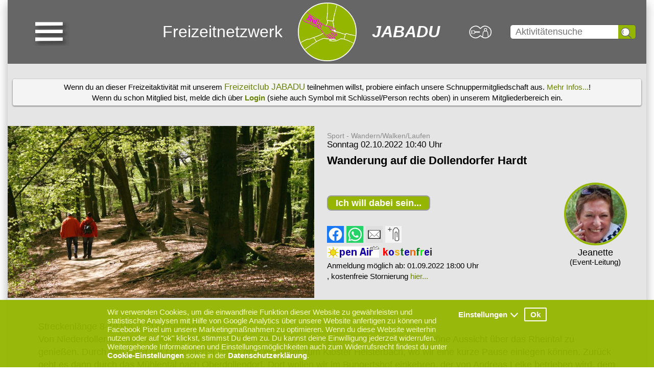

--- FILE ---
content_type: text/html; charset=utf-8
request_url: https://www.freizeitnetzwerk.de/Event/10567/Wanderung-auf-die-Dollendorfer-Hardt
body_size: 10268
content:
<!DOCTYPE html>
<html lang="de" id="freizeitnetzwerk" class="">
<head>
	<meta charset="UTF-8">
	<meta name="viewport" content="width=device-width, initial-scale=1">
	<title>Wanderung auf die Dollendorfer Hardt | Freizeitnetzwerk</title>
	<meta name="description" content="Streckenlänge 8-10 km, 170 Höhenmeter. Von Niederdollendorf aus wandern wir durch den Ort und den Weinberg hinauf, um eine erste schöne Aussicht über das Rheintal zu genießen. Durch den Wald der Dollendorfer Hardt geht es weiter zum Kloster Heisterbach, wo wir eine kurze Pause einlegen können. Zurück geht es dann ... ">
	<meta name="keywords" content="Event">
	<meta name="robots" content="index,follow">
	<meta name="google-site-verification" content="2fjiOj3Rn0hGIiVJT3ET9Xz3Hgz-cBSRZ0OYzZ3Yx8A"> 
<!-- Google Tag Manager -->
<script>(function(w,d,s,l,i){w[l]=w[l]||[];w[l].push({'gtm.start':
new Date().getTime(),event:'gtm.js'});var f=d.getElementsByTagName(s)[0],
j=d.createElement(s),dl=l!='dataLayer'?'&l='+l:'';j.async=true;j.src=
'https://www.googletagmanager.com/gtm.js?id='+i+dl;f.parentNode.insertBefore(j,f);
})(window,document,'script','dataLayer','GTM-P2F5C2S');</script>
<!-- End Google Tag Manager -->	
	
	<meta property="og:url"           content="https://www.freizeitnetzwerk.de/Event/10567/Wanderung-auf-die-Dollendorfer-Hardt">
	<meta property="og:type"          content="website">
	<meta property="og:title"         content="Wanderung auf die Dollendorfer Hardt">
	<meta property="og:description"   content="Streckenlänge 8-10 km, 170 Höhenmeter.
Von Niederdollendorf aus wandern wir durch den Ort und den Weinberg hinauf, um eine erste schöne Aussicht über das Rheintal zu genießen.  Durch den Wald der... ">
	<meta property="og:image"         content="https://www.freizeitnetzwerk.de/eventimage/10567/Wanderung-auf-die-Dollendorfer-Hardt">
	<base href="https://www.freizeitnetzwerk.de/" >
	<link rel="shortcut icon" href="https://www.freizeitnetzwerk.de/media/favicon.ico">
	<link href="assets/css/styles.css?ver=1.5" rel="stylesheet" media="all">
	<script src="assets/libs/jquery/jquery.min.js?ver=1.5"></script>
	
	<script src="https://www.freizeitnetzwerk.de/media/js_mylib.js"></script>
	<script src="assets/libs/autosuggest/autosuggest.js?ver=1.5"></script>
	<link href="assets/libs/autosuggest/autosuggest.css?ver=1.5" rel="stylesheet" media="all">
	<script src="https://www.freizeitnetzwerk.de/media/js_slidediv.js"></script>
	<script src="https://www.freizeitnetzwerk.de/media/imagegallery/js_imagegallery.js"></script>
  
	<link rel="stylesheet" type="text/css" media="all" href="assets/libs/ppb/ppb.css">
	<script src="assets/libs/ppb/ppb.js"></script>
	<script>
		var projecturl = 'https://www.freizeitnetzwerk.de/';
		var g_url = "https://www.freizeitnetzwerk.de/";
		var g_urlskinpath = "https://www.freizeitnetzwerk.de/media/";
		var g_media = "https://www.freizeitnetzwerk.de/media/";
		var g_ajax_url = "https://www.freizeitnetzwerk.de/ajax.php";

		$(document).ready(function() {
			var suggestionlist = new cautosuggest('idquicksearch','event',10,'',false,0,4);
		});
	</script>
</head>
<body>
<div id="page">
	<header>
		<nav id="hamnav">
			<div id="hamtopline">
				<div id="nav-close">
					<button id="idnavclose"><img height="60" width="60" class="img-bottom" src="assets/images/hamburger-close.svg" alt="Schließen"></button>
				</div>
				<div id="nav-middle">
					JABADU
				</div>
				<div id="nav-logo">
					<a href="index.php"><img height="60" src="assets/images/logo-jabadu.svg" alt="JABADU-Logo"></a>
				</div>
			</div>

			<a id="hamuser" href="login">
				<img class="img-bottom" src="assets/images/login.svg" alt="Login">
				Anmelden/Login (L)
			</a>
				


	
<ul>
	<li><a href="https://www.freizeitnetzwerk.de/freizeitclub">Über uns</a>
		<ul>
			<li><a href="https://www.freizeitnetzwerk.de/freizeitclub">Warum JABADU lohnt</a>	</li> 
			<li><a href="https://www.freizeitnetzwerk.de/mitglieder-feedback">Mitglieder-Feedback</a>	</li> 
			<li><a href="https://www.freizeitnetzwerk.de/freizeitclub-jabadu-team">Unsere Eventleiter*Innen</a>	</li> 
			<li><a href="https://www.freizeitnetzwerk.de/preise">Preise</a>	</li> 
			<li><a href="https://www.freizeitnetzwerk.de/spielregeln">Spielregeln</a>	</li> 
			<li><a href="https://www.freizeitnetzwerk.de/aufnahmeformular">Mitglied werden</a>	</li> 
			<li><a href="https://www.freizeitnetzwerk.de/newsletteranmeldung">Newsletter</a>	</li> 
			<li><a href="https://www.freizeitnetzwerk.de/impressum">Kontakt/Impressum</a>	</li> 
		</ul>
	</li > 
	<li><a href="https://www.freizeitnetzwerk.de/Programm">Programm</a>
		<ul>
			<li><a href="https://www.freizeitnetzwerk.de/Programm">Programmübersicht</a>	</li> 
			<li><a href="https://www.freizeitnetzwerk.de/meine-startseite">Meine Startseite (L)</a>	</li> 
			<li><a href="https://www.freizeitnetzwerk.de/meine-tickets">Meine Anmeldungen (L)</a>	</li> 
			<li><a href="https://www.freizeitnetzwerk.de/mitgliederaktivitaeten">Mitgliederaktivitäten (L)</a>	</li> 
			<li><a href="https://www.freizeitnetzwerk.de/Meine-Club-Fotos">Meine Club-Fotos (L)</a>	</li> 
		</ul>
	</li > 
	<li><a href="https://www.freizeitnetzwerk.de/mitglieder/kontakte/bestaetigt">Kontakte</a>
		<ul>
			<li><a href="https://www.freizeitnetzwerk.de/clubmitglieder">Clubmitglieder (L)</a>	</li> 
			<li><a href="https://www.freizeitnetzwerk.de/mitglieder/suche">Mitgliedersuche (L)</a>	</li> 
			<li><a href="https://www.freizeitnetzwerk.de/mitglieder/kontakte/bestaetigt">Meine Kontakte (L)</a>	</li> 
			<li><a href="https://www.freizeitnetzwerk.de/Mailingliste">Mailingliste (L)</a>	</li> 
			<li><a href="https://www.freizeitnetzwerk.de/Postausgang">Postausgang (L)</a>	</li> 
		</ul>
	</li > 
	<li><a href="https://www.freizeitnetzwerk.de/mitglieder/profil/eigenes-profil">Mein Profil</a>
		<ul>
			<li><a href="https://www.freizeitnetzwerk.de/mitglieder/profil/eigenes-profil">Meine Daten (L)</a>	</li> 
			<li><a href="https://www.freizeitnetzwerk.de/mitglieder/profil/passwort-aendern">Passwort ändern (L)</a>	</li> 
			<li><a href="https://www.freizeitnetzwerk.de/mitglieder/profil/privatsphaere">Privatsphäre (L)</a>	</li> 
		</ul>
	</li > 
</ul>
	
		</nav>
		<div id="hamcover"></div>
		<div class="head-menu"><button id="idshowham"><img class="img-bottom" src="assets/images/hamburger-menu.svg" alt="Menü"></button></div>
		<div class="head-fnw1">Freizeitnetzwerk</div>
		<div class="head-fnw2">JABADU</div>
		<div class="head-logo"><a href="https://www.freizeitnetzwerk.de/"><img src="assets/images/logo-jabadu.svg" alt="JABADU-Logo"></a></div>
		<div class="head-login"><a href="login"><img class="img-bottom" src="assets/images/login.svg" alt="Login"></a></div>
		<div class="head-suche">
			<form action="Programm">
				<input id="idquicksearch" type="text" value="" placeholder="Aktivitätensuche">
			</form>
		</div>
	</header>

	<main>
	

		<section>



	
			<p class="clubeventinfo">
				Wenn du an dieser Freizeitaktivität mit unserem <a href="jabadu-lohnt"><span style="font-size:1.1em;">Freizeitclub JABADU</span></a>
				teilnehmen willst, probiere einfach unsere Schnuppermitgliedschaft aus. <a href="preise">Mehr Infos...</a>!<br>Wenn du schon Mitglied bist, melde dich über <strong><a href="login">Login</a></strong> (siehe auch Symbol mit Schlüssel/Person rechts oben) in unserem Mitgliederbereich ein.
			</p>


		</section>


	

	
<script type="application/ld+json">
{
	"@context" : "http://schema.org",
	"@type" : "Event",
	"name" : "Wanderung auf die Dollendorfer Hardt", 
	"description" : "Streckenlänge 8-10 km, 170 Höhenmeter. Von Niederdollendorf aus wandern wir durch den Ort und den Weinberg hinauf, um eine erste schöne Aussicht über das Rheintal zu genießen. Durch den Wald der Dollendorfer Hardt geht es weiter zum Kloster Heisterbach, wo wir eine kurze Pause einlegen können. Zurück geht es dann durch das Mühlental nach Oberdollendorf. Dort wollen wir im Bungertshof einkehren, der von Andreas Lelke betrieben wird, dem früheren Wirt des Weinhaus Sülz, wo wir JABADUler viele schöne Stunden verbracht haben. Diese Tour ist als leichte etwa 2 1/2- 3 stündige Wanderung mit leichten Anstiegen zu sehen.",
	"image" : "https://www.freizeitnetzwerk.de/eventimage/thumb/10567/Wanderung-auf-die-Dollendorfer-Hardt.jpg",
	"startDate" : "2022-10-02T1040",
	"endDate" : "2022-10-02T1310",
	"eventStatus" : "EventScheduled",
	"eventAttendanceMode" : "OfflineEventAttendanceMode",
	"organizer" : {
		"@type" : "Organization",
		"name" : "Freizeitnetzwerk JABADU",
		"url" : "https://www.freizeitnetzwerk.de/"
	},
	"isAccessibleForFree" : "True",
	"location" : {
		"@type" : "Place",
		"name" : "Köln Hbf, vor dem Kamps-Café, Haupteingang Domseite neben U-Bahn Treppenabgang",
		"address" : {
			"@type" : "PostalAddress",
			"streetAddress" : "Trankgasse 11",
			"addressLocality" : "Köln",
			"addressRegion" : "NRW",
			"addressCountry" : "Deutschland",
			"postalCode" : "50667"
		}
	  }

	,"offers" : {
		"@type" : "offer",
		"priceCurrency" : "EUR",
		"price" : "0.00",
		"URL" : "https://www.freizeitnetzwerk.de/Event/10567/Wanderung-auf-die-Dollendorfer-Hardt",
		"validFrom" : "2022-09-01T1800",
		"availability" : "https://schema.org/InStock"
	}
}
</script>

	
		<section class="sec50">

			<div>
				<img class="img100" src="https://www.freizeitnetzwerk.de/eventimage/10567/Wanderung-auf-die-Dollendorfer-Hardt.jpg" alt="Wanderung auf die Dollendorfer Hardt">
			</div>

			<div class="eventbox">

				<div class="div-eventinfo1">
<p>
<span class="smalltext lighttext">Sport - Wandern/Walken/Laufen</span><br><span class="">Sonntag 02.10.2022 10:40 Uhr</span></p>

<h1 class="event_title">Wanderung auf die Dollendorfer Hardt</h1>
					
				</div> <!--/div-eventinfo1-->
				<div class="div-user">

<img alt="Betreuer" title="Jeanette S." width="115" height="115" src="https://www.freizeitnetzwerk.de/image/betreuerfoto.php?r=1&amp;id=13" />
<div>
Jeanette
<br><span class="smalltext">(Event-Leitung)</span>
</div>
				</div> <!-- /div-user -->
				<div class="div-eventinfo2">
					<p>

<a class="a-but-6" href="https://www.freizeitnetzwerk.de/Club-Aufnahme?c=1"><strong>Ich will dabei sein...</strong></a><br>						<br>
		<a title="Mit Facebook teilen" href="https://www.facebook.com/sharer/sharer.php?u=https%3A%2F%2Fwww.freizeitnetzwerk.de%2FEvent%2F10567%2FWanderung-auf-die-Dollendorfer-Hardt&amp;&title=Wanderung+auf+die+Dollendorfer+Hardt"><img alt="Facebook" src="assets/images/symbole2/f_logo.svg"></a>
		<a id="idsharewhatsapp" title="Mit WhatsApp teilen" href="WhatsApp://send?text=https%3A%2F%2Fwww.freizeitnetzwerk.de%2FEvent%2F10567%2FWanderung-auf-die-Dollendorfer-Hardt"><img alt="Whatsapp" src="assets/images/symbole2/whatsapp-logo.svg"></a>
		<a title="E-Mail senden" href="mailto:?subject=Freizeitnetzwerk%3A%20Wanderung%20auf%20die%20Dollendorfer%20Hardt&amp;body=%0D%0AHallo%20%2C%0D%0A%0D%0Aschau%20mal%2C%20dieses%20Event%20habe%20ich%20gerade%20bei%20Freizeitnetzwerk.de%20gefunden%3A%0D%0A%0D%0ASonntag%2002.10.2022%2010%3A40%20Uhr%0D%0AWanderung%20auf%20die%20Dollendorfer%20Hardt%0D%0A%0D%0Ahttps%3A%2F%2Fwww.freizeitnetzwerk.de%2FEvent%2F10567%2FWanderung-auf-die-Dollendorfer-Hardt%0D%0A%0D%0A%0D%0AViele%20Gr%C3%BC%C3%9Fe%0D%0A"><img alt="E-Mail" src="assets/images/symbole2/e-mail.svg"></a>

 <a  title="Event merken" href="https://www.freizeitnetzwerk.de/Event/Merkzettel?com=new&amp;id=10567"><img src="assets/images/symbole2/merken-fnw.svg" /></a>


					</p>


<script>
$(document).ready(function() {
	$('#idsharewhatsapp').click(function(e) {
		var isMobile = /iPhone|iPad|iPod|Android/i.test(navigator.userAgent);
		if (!isMobile) {
			alert('Du kannst WhatsApp auf diesem System nicht teilen');
			e.preventDefault();
		}
	});
});
</script>


					<p class="mediumtext">
 <img width="102" height="22" src="https://www.freizeitnetzwerk.de/media/openAir2_22x102.png" alt="open air"> <img width="104" height="22" src="https://www.freizeitnetzwerk.de/media/kostenfrei_22x104.png" alt="kostenfrei"><br>
<span>Anmeldung möglich ab: 01.09.2022 18:00 Uhr</span><br> <span>, kostenfreie Stornierung <a href="Meine-Tickets">hier...</a></span><br>					</p>
				</div> <!-- /div-eventinfo2 -->
				
			</div> <!-- /50% div -->

		</section>

		<section>



			<p>
Streckenlänge 8-10 km, 170 Höhenmeter.<br />
Von Niederdollendorf aus wandern wir durch den Ort und den Weinberg hinauf, um eine erste schöne Aussicht über das Rheintal zu genießen.  Durch den Wald der Dollendorfer Hardt geht es weiter zum Kloster Heisterbach, wo wir eine kurze Pause einlegen können. Zurück geht es dann durch das Mühlental nach Oberdollendorf. Dort wollen wir im Bungertshof einkehren, der von Andreas Lelke betrieben wird, dem früheren Wirt des Weinhaus Sülz, wo wir JABADUler viele schöne Stunden verbracht haben. Diese Tour ist als leichte etwa 2 1/2- 3 stündige Wanderung mit leichten Anstiegen zu sehen.			</p>

<h2 class="h2-v1">Veranstaltungsort/Treffpunkt:</h2>
<p class="p-less">
Köln Hbf, vor dem Kamps-Café, Haupteingang Domseite neben U-Bahn Treppenabgang, Trankgasse 11, 50667 Köln</p>
<p class="p-less">Wir treffen uns um 10:50 Uhr  und fahren um 11:02 Uhr ab Gleis 3 mit dem RE 8 Richtung Koblenz bis nach Niederdollendorf (Ankunft 11:41 Uhr - Achtung Zusteiger: Bahnhof Köln-Porz wird derzeit nicht angefahren).</p>


<p class="p-less" id="mymapbox">
	<iframe class="iframe-map" frameborder="0" scrolling="no" marginheight="0" marginwidth="0" src="https://www.openstreetmap.org/export/embed.html?bbox=6.95285,50.93952,6.96333,50.94443&amp;layer=mapnik&amp;marker=50.94229,6.95867" style="border: 1px solid black"></iframe><br /><small><a href="https://www.openstreetmap.org/?lat=50.941975&amp;lon=6.95809&amp;zoom=16&amp;layers=M&amp;mlat=50.94229&amp;mlon=6.95867">Größere Karte anzeigen</a></small> 
</p>



	
<div class="gridtable ticketkategorie">
	<div class="th">Ticketkategorie</div>
	<div class="th">Preis</div>

	<div>Teilnahme kostenfrei</div>
	<div class="align-right">0,00 €</div>

</div>
<p class="p-less">Bahnkosten werden ggf. vor Ort aufgeteilt</p>

<h2 class="h2-v1">Weitere Termine</h2>
<p class="p-less2">

	<a class="moreevents_oldevent" href="https://www.freizeitnetzwerk.de/Event/10181/Wanderung-durch-die-Urdenbacher-Kaempe"><code><span class="no-new-row"><img alt="Status" src="https://www.freizeitnetzwerk.de/media/status1.gif" width="8" height="8">&nbsp;So&nbsp;02.01.2022</span></code></a> &nbsp; &nbsp; 
	<a class="moreevents_oldevent" href="https://www.freizeitnetzwerk.de/Event/10096/Wanderung-von-Niederdollendorf-ueber-Stenzel-und-Petersberg"><code><span class="no-new-row"><img alt="Status" src="https://www.freizeitnetzwerk.de/media/status1.gif" width="8" height="8">&nbsp;So&nbsp;09.01.2022</span></code></a> &nbsp; &nbsp; 
	<a class="moreevents_oldevent" href="https://www.freizeitnetzwerk.de/Event/10182/Wanderung-an-der-Siegaue-mit-Besuch-des-Fischereimuseums-Bergheim"><code><span class="no-new-row"><img alt="Status" src="https://www.freizeitnetzwerk.de/media/status1.gif" width="8" height="8">&nbsp;So&nbsp;16.01.2022</span></code></a> &nbsp; &nbsp; 
	<a class="moreevents_oldevent" href="https://www.freizeitnetzwerk.de/Event/10092/Wanderung-im-suedlichen-Siebengebirge"><code><span class="no-new-row"><img alt="Status" src="https://www.freizeitnetzwerk.de/media/status1.gif" width="8" height="8">&nbsp;So&nbsp;23.01.2022</span></code></a> &nbsp; &nbsp; 
	<a class="moreevents_oldevent" href="https://www.freizeitnetzwerk.de/Event/10172/Wanderung-Aggerblick-Runde-bei-Ruenderoth-mit-Ausblick-vom-Haldyturm"><code><span class="no-new-row"><img alt="Status" src="https://www.freizeitnetzwerk.de/media/status1.gif" width="8" height="8">&nbsp;So&nbsp;30.01.2022</span></code></a> &nbsp; &nbsp; 
	<a class="moreevents_oldevent" href="https://www.freizeitnetzwerk.de/Event/10180/Wanderung-von-Horrem-zum-Naturschutzgebiet-Broich-Wald-%E2%80%93-Boisdorfer-See-und-Tuernich"><code><span class="no-new-row"><img alt="Status" src="https://www.freizeitnetzwerk.de/media/status1.gif" width="8" height="8">&nbsp;Sa&nbsp;05.02.2022</span></code></a> &nbsp; &nbsp; 
	<a class="moreevents_oldevent" href="https://www.freizeitnetzwerk.de/Event/10195/ABSAGE-WEGEN-STURM-Rundwanderung-vom-Rolandseck-um-den-Rodderberg"><code><span class="no-new-row"><img alt="Status" src="https://www.freizeitnetzwerk.de/media/status1.gif" width="8" height="8">&nbsp;So&nbsp;06.02.2022</span></code></a> &nbsp; &nbsp; 
	<a class="moreevents_oldevent" href="https://www.freizeitnetzwerk.de/Event/10128/Wanderung-von-Rhoendorf-zum-Loewenburger-Hof"><code><span class="no-new-row"><img alt="Status" src="https://www.freizeitnetzwerk.de/media/status1.gif" width="8" height="8">&nbsp;So&nbsp;13.02.2022</span></code></a> &nbsp; &nbsp; 
	<a class="moreevents_oldevent" href="https://www.freizeitnetzwerk.de/Event/10185/Absage-bzw.-Verlegung-auf-den-19.03-Wanderung-von-Hoffnungsthal-um-den-Luederich"><code><span class="no-new-row"><img alt="Status" src="https://www.freizeitnetzwerk.de/media/status1.gif" width="8" height="8">&nbsp;So&nbsp;20.02.2022</span></code></a> &nbsp; &nbsp; 
	<a class="moreevents_oldevent" href="https://www.freizeitnetzwerk.de/Event/10224/Wanderung-von-Niederdollendorf-zum-Kloster-Heisterbach"><code><span class="no-new-row"><img alt="Status" src="https://www.freizeitnetzwerk.de/media/status1.gif" width="8" height="8">&nbsp;Sa&nbsp;26.02.2022</span></code></a> &nbsp; &nbsp; 
	<a class="moreevents_oldevent" href="https://www.freizeitnetzwerk.de/Event/10176/Rundwanderung-im-Bergischen-Land-noerdlich-von-Odenthal"><code><span class="no-new-row"><img alt="Status" src="https://www.freizeitnetzwerk.de/media/status1.gif" width="8" height="8">&nbsp;So&nbsp;27.02.2022</span></code></a> &nbsp; &nbsp; 
	<a class="moreevents_oldevent" href="https://www.freizeitnetzwerk.de/Event/10234/Wanderung-von-Dueren-Kuhbruecke-durch-die-Drover-Heide"><code><span class="no-new-row"><img alt="Status" src="https://www.freizeitnetzwerk.de/media/status1.gif" width="8" height="8">&nbsp;So&nbsp;06.03.2022</span></code></a> &nbsp; &nbsp; 
	<a class="moreevents_oldevent" href="https://www.freizeitnetzwerk.de/Event/10197/Auf-den-Spuren-Heinrich-Boells"><code><span class="no-new-row"><img alt="Status" src="https://www.freizeitnetzwerk.de/media/status1.gif" width="8" height="8">&nbsp;So&nbsp;13.03.2022</span></code></a> &nbsp; &nbsp; 
	<a class="moreevents_oldevent" href="https://www.freizeitnetzwerk.de/Event/10286/Wanderung-von-Hoffnungsthal-um-den-Luederich"><code><span class="no-new-row"><img alt="Status" src="https://www.freizeitnetzwerk.de/media/status1.gif" width="8" height="8">&nbsp;Sa&nbsp;19.03.2022</span></code></a> &nbsp; &nbsp; 
	<a class="moreevents_oldevent" href="https://www.freizeitnetzwerk.de/Event/10226/Wanderung-im-Siebengebirge"><code><span class="no-new-row"><img alt="Status" src="https://www.freizeitnetzwerk.de/media/status1.gif" width="8" height="8">&nbsp;So&nbsp;20.03.2022</span></code></a> &nbsp; &nbsp; 
	<a class="moreevents_oldevent" href="https://www.freizeitnetzwerk.de/Event/10177/Wanderung-rund-um-Engelskirchen"><code><span class="no-new-row"><img alt="Status" src="https://www.freizeitnetzwerk.de/media/status1.gif" width="8" height="8">&nbsp;So&nbsp;27.03.2022</span></code></a> &nbsp; &nbsp; 
	<a class="moreevents_oldevent" href="https://www.freizeitnetzwerk.de/Event/10235/Wanderung-von-Hennef-an-Sieg-und-Broel"><code><span class="no-new-row"><img alt="Status" src="https://www.freizeitnetzwerk.de/media/status1.gif" width="8" height="8">&nbsp;So&nbsp;03.04.2022</span></code></a> &nbsp; &nbsp; 
	<a class="moreevents_oldevent" href="https://www.freizeitnetzwerk.de/Event/10271/Wanderung-vom-Rhein-ueber-den-Bittweg-zum-Petersberg"><code><span class="no-new-row"><img alt="Status" src="https://www.freizeitnetzwerk.de/media/status1.gif" width="8" height="8">&nbsp;So&nbsp;10.04.2022</span></code></a> &nbsp; &nbsp; 
	<a class="moreevents_oldevent" href="https://www.freizeitnetzwerk.de/Event/10257/Wanderung-um-Meinerzhagen-Sauerland-Maerkischer-Kreis"><code><span class="no-new-row"><img alt="Status" src="https://www.freizeitnetzwerk.de/media/status1.gif" width="8" height="8">&nbsp;Fr&nbsp;15.04.2022</span></code></a> &nbsp; &nbsp; 
	<a class="moreevents_oldevent" href="https://www.freizeitnetzwerk.de/Event/10305/Osterwanderung"><code><span class="no-new-row"><img alt="Status" src="https://www.freizeitnetzwerk.de/media/status1.gif" width="8" height="8">&nbsp;Mo&nbsp;18.04.2022</span></code></a> &nbsp; &nbsp; 
	<a class="moreevents_oldevent" href="https://www.freizeitnetzwerk.de/Event/10196/Zur-Ginsterbluete-in-der-Wahner-Heide"><code><span class="no-new-row"><img alt="Status" src="https://www.freizeitnetzwerk.de/media/status1.gif" width="8" height="8">&nbsp;So&nbsp;24.04.2022</span></code></a> &nbsp; &nbsp; 
	<a class="moreevents_oldevent" href="https://www.freizeitnetzwerk.de/Event/10236/Wanderung-rund-um-Bergisch-Gladbach"><code><span class="no-new-row"><img alt="Status" src="https://www.freizeitnetzwerk.de/media/status1.gif" width="8" height="8">&nbsp;So&nbsp;01.05.2022</span></code></a> &nbsp; &nbsp; 
	<a class="moreevents_oldevent" href="https://www.freizeitnetzwerk.de/Event/10326/Wanderung-mit-Rurblick-am-Stausee-Obermaubach"><code><span class="no-new-row"><img alt="Status" src="https://www.freizeitnetzwerk.de/media/status1.gif" width="8" height="8">&nbsp;So&nbsp;01.05.2022</span></code></a> &nbsp; &nbsp; 
	<a class="moreevents_oldevent" href="https://www.freizeitnetzwerk.de/Event/10334/Wanderung-auf-dem-Fachwerkweg-in-Ruppichteroth"><code><span class="no-new-row"><img alt="Status" src="https://www.freizeitnetzwerk.de/media/status1.gif" width="8" height="8">&nbsp;So&nbsp;08.05.2022</span></code></a> &nbsp; &nbsp; 
	<a class="moreevents_oldevent" href="https://www.freizeitnetzwerk.de/Event/10405/Ersatzwanderung-Wanderung-am-Ufer-des-Naafbachs-bei-Overath"><code><span class="no-new-row"><img alt="Status" src="https://www.freizeitnetzwerk.de/media/status1.gif" width="8" height="8">&nbsp;Sa&nbsp;14.05.2022</span></code></a> &nbsp; &nbsp; 
	<a class="moreevents_oldevent" href="https://www.freizeitnetzwerk.de/Event/10336/Wanderung-bei-Rheinbach-mit-Katharinenweiher-und-Tomburg"><code><span class="no-new-row"><img alt="Status" src="https://www.freizeitnetzwerk.de/media/status1.gif" width="8" height="8">&nbsp;So&nbsp;15.05.2022</span></code></a> &nbsp; &nbsp; 
	<a class="moreevents_oldevent" href="https://www.freizeitnetzwerk.de/Event/9485/Wanderung-auf-dem-Hanfweg-von-Hennef"><code><span class="no-new-row"><img alt="Status" src="https://www.freizeitnetzwerk.de/media/status1.gif" width="8" height="8">&nbsp;Sa&nbsp;21.05.2022</span></code></a> &nbsp; &nbsp; 
	<a class="moreevents_oldevent" href="https://www.freizeitnetzwerk.de/Event/10426/Wanderung-entlang-der-Siegschleifen-bei-Herchen"><code><span class="no-new-row"><img alt="Status" src="https://www.freizeitnetzwerk.de/media/status1.gif" width="8" height="8">&nbsp;Do&nbsp;26.05.2022</span></code></a> &nbsp; &nbsp; 
	<a class="moreevents_oldevent" href="https://www.freizeitnetzwerk.de/Event/10270/Spargelwanderung-mit-Aussicht"><code><span class="no-new-row"><img alt="Status" src="https://www.freizeitnetzwerk.de/media/status1.gif" width="8" height="8">&nbsp;Do&nbsp;26.05.2022</span></code></a> &nbsp; &nbsp; 
	<a class="moreevents_oldevent" href="https://www.freizeitnetzwerk.de/Event/10258/Wanderung-von-Koenigswinter-durchs-Nachtigallental-und-um-Nonnenstrom-und-Petersberg"><code><span class="no-new-row"><img alt="Status" src="https://www.freizeitnetzwerk.de/media/status1.gif" width="8" height="8">&nbsp;So&nbsp;29.05.2022</span></code></a> &nbsp; &nbsp; 
	<a class="moreevents_oldevent" href="https://www.freizeitnetzwerk.de/Event/10448/Wanderung-an-der-Rur-zum-Kloster-Mariawald"><code><span class="no-new-row"><img alt="Status" src="https://www.freizeitnetzwerk.de/media/status1.gif" width="8" height="8">&nbsp;Do&nbsp;16.06.2022</span></code></a> &nbsp; &nbsp; 
	<a class="moreevents_oldevent" href="https://www.freizeitnetzwerk.de/Event/10464/Wanderung-von-Heimbach-nach-Zerkall"><code><span class="no-new-row"><img alt="Status" src="https://www.freizeitnetzwerk.de/media/status1.gif" width="8" height="8">&nbsp;Sa&nbsp;18.06.2022</span></code></a> &nbsp; &nbsp; 
	<a class="moreevents_oldevent" href="https://www.freizeitnetzwerk.de/Event/10249/Wanderung-durch-das-Tal-der-Wupper"><code><span class="no-new-row"><img alt="Status" src="https://www.freizeitnetzwerk.de/media/status1.gif" width="8" height="8">&nbsp;So&nbsp;19.06.2022</span></code></a> &nbsp; &nbsp; 
	<a class="moreevents_oldevent" href="https://www.freizeitnetzwerk.de/Event/10259/Wanderung-von-Sinzig-auf-dem-Ahrsteig"><code><span class="no-new-row"><img alt="Status" src="https://www.freizeitnetzwerk.de/media/status1.gif" width="8" height="8">&nbsp;So&nbsp;26.06.2022</span></code></a> &nbsp; &nbsp; 
	<a class="moreevents_oldevent" href="https://www.freizeitnetzwerk.de/Event/10458/Seeblicke-um-Marienheide-Wanderung-um-Lingese-und-Brucher-Talsperre"><code><span class="no-new-row"><img alt="Status" src="https://www.freizeitnetzwerk.de/media/status1.gif" width="8" height="8">&nbsp;Sa&nbsp;02.07.2022</span></code></a> &nbsp; &nbsp; 
	<a class="moreevents_oldevent" href="https://www.freizeitnetzwerk.de/Event/10493/Kleine-Wanderung-von-Zons"><code><span class="no-new-row"><img alt="Status" src="https://www.freizeitnetzwerk.de/media/status1.gif" width="8" height="8">&nbsp;Di&nbsp;05.07.2022</span></code></a> &nbsp; &nbsp; 
	<a class="moreevents_oldevent" href="https://www.freizeitnetzwerk.de/Event/10537/Wanderung-von-Herchen-nach-Schladern-an-der-Sieg"><code><span class="no-new-row"><img alt="Status" src="https://www.freizeitnetzwerk.de/media/status1.gif" width="8" height="8">&nbsp;Sa&nbsp;09.07.2022</span></code></a> &nbsp; &nbsp; 
	<a class="moreevents_oldevent" href="https://www.freizeitnetzwerk.de/Event/10433/Stadt-Waldwanderung-durch-die-Suerther-Auen"><code><span class="no-new-row"><img alt="Status" src="https://www.freizeitnetzwerk.de/media/status1.gif" width="8" height="8">&nbsp;Mi&nbsp;13.07.2022</span></code></a> &nbsp; &nbsp; 
	<a class="moreevents_oldevent" href="https://www.freizeitnetzwerk.de/Event/10480/Spaziergang-durch-den-Forstbotanischen-Garten-u.-Friedenswald-mit-Einkehr"><code><span class="no-new-row"><img alt="Status" src="https://www.freizeitnetzwerk.de/media/status1.gif" width="8" height="8">&nbsp;Fr&nbsp;15.07.2022</span></code></a> &nbsp; &nbsp; 
	<a class="moreevents_oldevent" href="https://www.freizeitnetzwerk.de/Event/10430/Wanderung-im-Tal-der-Strunde"><code><span class="no-new-row"><img alt="Status" src="https://www.freizeitnetzwerk.de/media/status1.gif" width="8" height="8">&nbsp;So&nbsp;17.07.2022</span></code></a> &nbsp; &nbsp; 
	<a class="moreevents_oldevent" href="https://www.freizeitnetzwerk.de/Event/10471/Wanderung-rund-um-Engelskirchen"><code><span class="no-new-row"><img alt="Status" src="https://www.freizeitnetzwerk.de/media/status1.gif" width="8" height="8">&nbsp;Sa&nbsp;23.07.2022</span></code></a> &nbsp; &nbsp; 
	<a class="moreevents_oldevent" href="https://www.freizeitnetzwerk.de/Event/10390/Flusswanderung-vom-Altenberg-zum-Brunnenhaus"><code><span class="no-new-row"><img alt="Status" src="https://www.freizeitnetzwerk.de/media/status1.gif" width="8" height="8">&nbsp;So&nbsp;24.07.2022</span></code></a> &nbsp; &nbsp; 
	<a class="moreevents_oldevent" href="https://www.freizeitnetzwerk.de/Event/10359/Leider-Absage-der-Wanderung-durchs-Anna-Tal-zur-Loewenburg"><code><span class="no-new-row"><img alt="Status" src="https://www.freizeitnetzwerk.de/media/status1.gif" width="8" height="8">&nbsp;So&nbsp;31.07.2022</span></code></a> &nbsp; &nbsp; 
	<a class="moreevents_oldevent" href="https://www.freizeitnetzwerk.de/Event/10490/Wanderung-durch-wilden-Wald-am-Naafbachtal"><code><span class="no-new-row"><img alt="Status" src="https://www.freizeitnetzwerk.de/media/status1.gif" width="8" height="8">&nbsp;So&nbsp;07.08.2022</span></code></a> &nbsp; &nbsp; 
	<a class="moreevents_oldevent" href="https://www.freizeitnetzwerk.de/Event/10495/Wanderung-von-Rhens-nach-Koblenz"><code><span class="no-new-row"><img alt="Status" src="https://www.freizeitnetzwerk.de/media/status1.gif" width="8" height="8">&nbsp;So&nbsp;14.08.2022</span></code></a> &nbsp; &nbsp; 
	<a class="moreevents_oldevent" href="https://www.freizeitnetzwerk.de/Event/10423/Kurze-Wanderung-vom-Kaiserbahnhof-um-den-Heider-Bergsee"><code><span class="no-new-row"><img alt="Status" src="https://www.freizeitnetzwerk.de/media/status1.gif" width="8" height="8">&nbsp;So&nbsp;14.08.2022</span></code></a> &nbsp; &nbsp; 
	<a class="moreevents_oldevent" href="https://www.freizeitnetzwerk.de/Event/10486/Gladbacher-Wanderung-vom-Alten-Steinbruch-zum-Igelhof"><code><span class="no-new-row"><img alt="Status" src="https://www.freizeitnetzwerk.de/media/status1.gif" width="8" height="8">&nbsp;Di&nbsp;16.08.2022</span></code></a> &nbsp; &nbsp; 
	<a class="moreevents_oldevent" href="https://www.freizeitnetzwerk.de/Event/10294/Zwei-Taeler-Wanderung-von-Rhoendorf-Siebengebirge"><code><span class="no-new-row"><img alt="Status" src="https://www.freizeitnetzwerk.de/media/status1.gif" width="8" height="8">&nbsp;So&nbsp;21.08.2022</span></code></a> &nbsp; &nbsp; 
	<a class="moreevents_oldevent" href="https://www.freizeitnetzwerk.de/Event/10543/Wanderung-von-Bach-zu-Bach-und-entlang-der-Wupper-bei-Opladen"><code><span class="no-new-row"><img alt="Status" src="https://www.freizeitnetzwerk.de/media/status1.gif" width="8" height="8">&nbsp;So&nbsp;04.09.2022</span></code></a> &nbsp; &nbsp; 
	<a class="moreevents_oldevent" href="https://www.freizeitnetzwerk.de/Event/10555/Wanderung-von-Kall-nach-Olef-und-zurueck-durch-das-Pingenbachtal"><code><span class="no-new-row"><img alt="Status" src="https://www.freizeitnetzwerk.de/media/status1.gif" width="8" height="8">&nbsp;So&nbsp;11.09.2022</span></code></a> &nbsp; &nbsp; 
	<a class="moreevents_oldevent" href="https://www.freizeitnetzwerk.de/Event/10544/Stadt-Waldwanderung-durch-die-Dellbruecker-Heide"><code><span class="no-new-row"><img alt="Status" src="https://www.freizeitnetzwerk.de/media/status1.gif" width="8" height="8">&nbsp;Di&nbsp;13.09.2022</span></code></a> &nbsp; &nbsp; 
	<a class="moreevents_oldevent" href="https://www.freizeitnetzwerk.de/Event/10322/Wanderung-durch-das-Naturschutzgebiet-Naafbachtal"><code><span class="no-new-row"><img alt="Status" src="https://www.freizeitnetzwerk.de/media/status1.gif" width="8" height="8">&nbsp;So&nbsp;25.09.2022</span></code></a> &nbsp; &nbsp; <code><span class="no-new-row"><img alt="Status" src="https://www.freizeitnetzwerk.de/media/status1.gif" width="8" height="8">&nbsp;So&nbsp;02.10.2022</span></code> &nbsp; &nbsp; 
	<a class="moreevents_oldevent" href="https://www.freizeitnetzwerk.de/Event/10580/Bergische-Idylle-am-Purder-Bach"><code><span class="no-new-row"><img alt="Status" src="https://www.freizeitnetzwerk.de/media/status1.gif" width="8" height="8">&nbsp;So&nbsp;09.10.2022</span></code></a> &nbsp; &nbsp; 
	<a class="moreevents_oldevent" href="https://www.freizeitnetzwerk.de/Event/10661/Wanderung-auf-dem-Kulturlandweg-bei-Hennef"><code><span class="no-new-row"><img alt="Status" src="https://www.freizeitnetzwerk.de/media/status1.gif" width="8" height="8">&nbsp;So&nbsp;23.10.2022</span></code></a> &nbsp; &nbsp; 
	<a class="moreevents_oldevent" href="https://www.freizeitnetzwerk.de/Event/10325/Rundwanderung-bei-Kreuzau-Untermaubach"><code><span class="no-new-row"><img alt="Status" src="https://www.freizeitnetzwerk.de/media/status1.gif" width="8" height="8">&nbsp;So&nbsp;30.10.2022</span></code></a> &nbsp; &nbsp; 
	<a class="moreevents_oldevent" href="https://www.freizeitnetzwerk.de/Event/10663/Wanderung-an-der-Wahnbachtalsperre"><code><span class="no-new-row"><img alt="Status" src="https://www.freizeitnetzwerk.de/media/status1.gif" width="8" height="8">&nbsp;So&nbsp;06.11.2022</span></code></a> &nbsp; &nbsp; 
	<a class="moreevents_oldevent" href="https://www.freizeitnetzwerk.de/Event/10616/Wanderung-am-Flehbach-zum-Bruecker-Wildpark-und-zum-Monte-Troodeloeh"><code><span class="no-new-row"><img alt="Status" src="https://www.freizeitnetzwerk.de/media/status1.gif" width="8" height="8">&nbsp;So&nbsp;13.11.2022</span></code></a> &nbsp; &nbsp; 
	<a class="moreevents_oldevent" href="https://www.freizeitnetzwerk.de/Event/10659/Wanderung-durch-den-Refrather-Wald"><code><span class="no-new-row"><img alt="Status" src="https://www.freizeitnetzwerk.de/media/status1.gif" width="8" height="8">&nbsp;So&nbsp;20.11.2022</span></code></a> &nbsp; &nbsp; 
	<a class="moreevents_oldevent" href="https://www.freizeitnetzwerk.de/Event/10356/Wanderung-am-wildromantischen-Eifgenbach"><code><span class="no-new-row"><img alt="Status" src="https://www.freizeitnetzwerk.de/media/status1.gif" width="8" height="8">&nbsp;So&nbsp;27.11.2022</span></code></a> &nbsp; &nbsp; 
	<a class="moreevents_oldevent" href="https://www.freizeitnetzwerk.de/Event/10669/Wanderung-von-Engelskirchen-nach-Ruenderoth"><code><span class="no-new-row"><img alt="Status" src="https://www.freizeitnetzwerk.de/media/status1.gif" width="8" height="8">&nbsp;So&nbsp;04.12.2022</span></code></a> &nbsp; &nbsp; 
	<a class="moreevents_oldevent" href="https://www.freizeitnetzwerk.de/Event/10357/Wanderung-von-Bad-Honnef-durch-das-Anna-Tal"><code><span class="no-new-row"><img alt="Status" src="https://www.freizeitnetzwerk.de/media/status1.gif" width="8" height="8">&nbsp;So&nbsp;11.12.2022</span></code></a> &nbsp; &nbsp; 
	<a class="moreevents_oldevent" href="https://www.freizeitnetzwerk.de/Event/10681/Wanderung-am-Bonner-Rheinufer-und-durch-die-Rheinaue"><code><span class="no-new-row"><img alt="Status" src="https://www.freizeitnetzwerk.de/media/status1.gif" width="8" height="8">&nbsp;So&nbsp;11.12.2022</span></code></a> &nbsp; &nbsp; 
	<a class="moreevents_oldevent" href="https://www.freizeitnetzwerk.de/Event/10689/Achtung-Absage-wegen-Erkrankung-Wanderung-von-Burg-Wissem-durch-die-Wahner-Heide"><code><span class="no-new-row"><img alt="Status" src="https://www.freizeitnetzwerk.de/media/status1.gif" width="8" height="8">&nbsp;So&nbsp;18.12.2022</span></code></a> &nbsp; &nbsp; 
</p>


<br><p><a class="a-but-1" href="preise">Infos zu Preisen...</a> &nbsp; &nbsp; &nbsp;<a class="a-but-1" href="neuanmeldung">Mitglied werden...</a> </p>

<p>
<a href="https://www.freizeitnetzwerk.de/Event/10567/Wanderung-auf-die-Dollendorfer-Hardt?meldung=event" onclick="alert('Du musst dich erst anmelden, um ein Event zu melden.'); return false;" title="Hier kannst du uns benachrichtigen, wenn dieses Event nicht unseren AGB oder den guten Sitten entspricht bzw. dir Fehlinformationen aufgefallen sind. Wir bitten dich uns über die Gründe für deine Meldung exakt zu beschreiben. Wir werden das Event dann entweder löschen oder uns bemühen den Fehler zu beheben." >Fehler gefunden? Hier melden...</a>
</p>


		</section>

	</main>


	<footer>
		<div class="divtotop">
			<button onclick="window.scrollTo({ top: 0, behavior: 'smooth' });
;">
				zurück nach oben
			</button>
		</div>
		<nav>
			<ul class="footer-nav">
				<li><a href="Programm" class="highlightlink">Programm</a></li>
				<li><a href="spielregeln">Infos zum Mitmachen</a></li>
				<li><a href="freizeitclub">Über uns</a></li>
			</ul>
			<ul class="footer-nav">
				<li><a href="login" class="highlightlink">Login Mitglieder</a></li>
				<li><a href="Betreuer">Login Eventleiter/innen</a></li>
			<!--	<li><a href="sitemap">Sitemap</a></li>*/ -->
			</ul>
			<ul class="footer-nav">
				<li><a href="Impressum">Impressum/Kontakt</a></li>
				<li><a href="datenschutzerklaerung">Datenschutz</a></li>
				<li><a href="AGB">AGB</a></li>
			</ul>
		</nav>
	</footer>
</div> <!-- /page -->


<script>
class Chamburger {
	// version 0.1
	constructor(speed, idHam, idHamCover, idShowButton, idHideButton) {
		this.speed = speed;
		this.jHam = $('#'+idHam);
		this.jHamCover = $('#'+idHamCover);
		var mythis = this;
		$('#'+idShowButton).click(function(e) { mythis.show(e); });
		$('#'+idHideButton+', #'+idHamCover).click(function(e) { mythis.hide(e); });
	}
	show(e) {
		e.preventDefault();
		this.jHam.show();
		this.jHam.animate({left: '0px'}, this.speed);
		this.jHamCover.fadeToggle(this.speed);
	}
	hide(e) {
		e.preventDefault();
		var mythis = this;
		var w = $('#hamnav').width();
		if (undefined === w || w < 100) { w = 1000; }
		this.jHam.animate({left: '-'+w+'px'}, this.speed,function(){
			mythis.jHam.hide();
		});
		this.jHamCover.fadeToggle(this.speed);
	}
}
$(document).ready(function(e) {
	var ham = new Chamburger(300, 'hamnav', 'hamcover', 'idshowham', 'idnavclose');
});
</script>

<script>
	var g_ppb_dynamic_content = `Kein dynamic-Content derzeit`;
		</script>

<div id="privacy-policy-banner">
	<div class="ppb-container">
		<div class="ppb-text">
			Wir verwenden Cookies, um die einwandfreie Funktion dieser Website zu gewährleisten und statistische Analysen mit Hilfe von Google Analytics über unsere Website anfertigen zu können und Facebook Pixel um unsere Marketingmaßnahmen zu optimieren. Wenn du diese Website weiterhin nutzen oder auf "ok" klickst, stimmst Du dem zu. Du kannst deine Einwilligung jederzeit widerrufen. Weitergehende Informationen und Einstellungsmöglichkeiten auch zum Widerrufsrecht findest du unter <a href="datenschutz-cookies">Cookie-Einstellungen</a> sowie in der <a href="Datenschutzerklaerung">Datenschutzerklärung</a>.
		</div>
		<div class="ppb-buttons">
			<a id="ppb-btn-settings" class="" href="#">Einstellungen</a> <a id="ppb-btn-accept" href="#">Ok</a>
		</div>
		<!--<div class="clear"></div>-->
	</div>
	<div id="idbannercolums" class="thebannercols">
		<div class="thebannercol">
			<div class="thecolheader">Erforderliche Cookies</div>
			<div class="thecolcontent">
				<p>
Mit den erforderlichen Cookies hilfst du dabei die Grundfunktionen unserer Website für dich nutzbar zu machen, dazu zählt z.B. die Seitennavigation oder die individuell angepassten Seitenanzeigen im Mitgliederbereich. Ohne diese Cookies kann die Website nicht richtig funktionieren, weswegen du diese hier auch nicht abwählen kannst.					
				</p>
			</div>
		</div>
		<div class="thebannercol">
			<div class="thecolheader">Nutzung von Google Analytics</div>
			<div class="thecolcontent">
				<p>
Mit den Cookies von Google Analytics analysieren wir das Nutzerverhalten unserer Website-Besucher in anonymisierter, DSGVO-konformer Form. Dies hilft uns die Qualität unserer Website zu überprüfen und fortlaufend zu verbessern.<br/>
				</p>
				<form id="idppb-banner-form" action="index.php" method="post">
				<label class=""><input id="idppb-checkbox-ga" type="checkbox" name="checkbox_ppb_ga" value="1">Google Analytics erlauben</label>
				<br/>
				<p class="ppb-info">
Du erklärst dich damit einverstanden, dass Daten zu deinem Besuch dieser Website derzeit mit Hilfe von Google Analytics zur Qualitätsverbesserung unserer Website erfasst werden. Wenn du dies nicht möchtest, wähle diese Checkbox ab.
				</p>
				<label class=""><input id="idppb-checkbox-fb" type="checkbox" name="checkbox_ppb_fb" value="1">Facebook Pixel erlauben</label>
				<br/>
				<p class="ppb-info">
Du erklärst dich damit einverstanden, dass Daten zu deinem Besuch dieser Website derzeit mit Hilfe von Facebook Pixel zur Qualitätssteigerung unserer Anzeigen bei Facebook erfasst werden. Wenn du dies nicht möchtest, wähle diese Checkbox ab.
				</p>
				<p>
<button type="button" id="ppb-btn-cancel" class="ppb-btn" >Abbrechen</button>
<button type="submit" class="ppb-btn-ok" >Speichern</button>
				</p>
				</form>

				<div id="pps-dynamic-content">
				</div>

			</div>
		</div>
		<div class="clear"></div>
	</div>
</div>


<script>
// Global Site Tag (gtag.js) - Google Analytics
var start_ga = function() {
    var gaProperty = 'UA-41324415-2'; 
    var disableStr = 'ga-disable-' + gaProperty; 
    if (document.cookie.indexOf(disableStr + '=true') > -1) { 
        window[disableStr] = true;
    } 
    function gaOptout() { 
        document.cookie = disableStr + '=true; expires=Thu, 31 Dec 2099 23:59:59 UTC; path=/'; 
        window[disableStr] = true; 
        alert('Google-Analytics Tracking ist jetzt deaktiviert'); 
    } 
    (async src="https://www.googletagmanager.com/gtag/js?id=UA-41324415-2"

  window.dataLayer = window.dataLayer || [];
  function gtag(){dataLayer.push(arguments);}
  gtag('js', new Date());

  gtag('config', 'UA-41324415-2');
};
</script>


<!-- Facebook Pixel Code -->

<script>
var start_fbp = function() {

	!function(f,b,e,v,n,t,s)

	{if(f.fbq)return;n=f.fbq=function(){n.callMethod?

	n.callMethod.apply(n,arguments):n.queue.push(arguments)};

	if(!f._fbq)f._fbq=n;n.push=n;n.loaded=!0;n.version='2.0';

	n.queue=[];t=b.createElement(e);t.async=!0;

	t.src=v;s=b.getElementsByTagName(e)[0];

	s.parentNode.insertBefore(t,s)}(window,document,'script',

	'https://connect.facebook.net/en_US/fbevents.js');

	fbq('init', '736939833468489'); 

	fbq('track', 'PageView');
};
</script>

<!-- End Facebook Pixel Code -->



</body>
</html>

--- FILE ---
content_type: text/css
request_url: https://www.freizeitnetzwerk.de/assets/css/styles.css?ver=1.5
body_size: 30418
content:
:root {
	/*--mainpadding-left-right: 5%;*/
	--mainpadding-left-right: 10px;
	--textpadding-left-right: 50px;
	--font-color: #1d1d1d;
	--color-green: #678201;
	--color-lightgreen: #94b600;
	--color-lightgrey: #8c8c8c;
}
html, body {
	/*height: 100%;*/
	/*width: 100%;*/
	margin: 0;
	padding: 0;
}
body {
	width: 100%;
	display: flex;
	justify-content: center;
	align-items: flex-start;
	font-family: arial;
}
/*#page-wrapper {
	flex: 1;
	display: flex;
	justify-content: center;
	align-items: flex-start;
	background-color: white;
	background-image: url('assets/bg01.png');
	background-repeat: repeat-x;
}*/
form { 
	margin: 0; padding: 0;
}

#page {
	/*child data*/
	flex: 1;
	max-width: 1250px;
	/*parent data*/
	display: flex;
	flex-direction: column;
	box-shadow: 0 5px 40px 0 rgba(0,0,0,0.12);
	box-shadow: 0 5px 20px 0 rgba(0,0,0,0.32);
	margin-bottom: 50px;
}

.align-right {
	text-align: right;
}
.lighttext {
	color: var(--color-lightgrey);
}
.smalltext {
	font-size: 0.85em;
}
.mediumtext {
	font-size: 0.95em;
}
.starting {
	color: #9E9E9E;
}
a {
	color: var(--color-green);
	text-decoration: none;
}
a:hover {
	text-decoration: underline;
}

.a-but-1,
.a-but-2,
.a-but-3,
.a-but-4 {
	display: inline-block;
	text-align: center;
	width: 40%;
	margin: 0 0 5px 0;
	padding: 5px 0;
	line-height: 120%;
	border: 3px solid #535353;
	color: #535353;
	background-color: white;
	font-size: 20px;
	box-shadow: 3px 3px 4px 0 rgba(0,0,0, 0.80);
}
.a-but-1 {
}
.a-but-1:last-of-type {
	float: right;
}
.a-but-2 {
}

.a-but-3 {
	width: 120%;
}
.a-but-4 {
	border: 2px solid #535353;
	color: #535353;
}
.a-but-5 {
	width: auto;
	margin: 15px 0 5px 0;
	padding: 5px 20px 5px 20px;
	line-height: 120%;
	font-size: 18px;
}
.a-but-6 {
	display: inline-block;
	text-align: center;
	margin: 25px 0 5px 0;
	padding: 3px 15px 2px 15px;
	line-height: 120%;
	border: 2px solid #9c9c9c;
	border-radius: 8px;
	color: white;
	background-color: var(--color-lightgreen);
	font-size: 18px;
}

/* ************* Hamburger menu ************* */

#hamnav {
	/* Invert the following lines for testing visibility */
	display: none;
	/*display: block;*/
	/*left: 0;*/
	left: -300px;

	box-sizing: border-box;
	position: fixed;
	width: 300px;
	top: 0;
	bottom: 0;
	max-width: 100%;
	background-color: white;
	overflow-y: auto;
	color: var(--font-color);
	padding: 0 0 50px 0;
	webkit-overflow-scrolling: touch;
	z-index: 100000;
	box-shadow: 0 5px 20px 0 rgba(0,0,0,0.62);
}
#hamnav #hamtopline {
	display: grid;
	grid-template-areas: 
		'nav-close nav-middle nav-logo' 
		;
	grid-template-columns: 63px auto 70px;
	align-items: center;
	padding: 0;
	margin: 5px 0 0 0;
}
#hamnav #hamtopline #nav-close { 
	grid-area: nav-close;
}
#hamnav #hamtopline #nav-middle { 
	grid-area: nav-middle;
	font-size: 22px;
	font-weight: bold;
	font-style: italic;
	letter-spacing: 1px;
	text-align: center;
}
#hamnav #hamtopline #nav-logo { 
	grid-area: nav-logo;
}
#hamnav #hamuser {
	display: block;
	display: grid;
	grid-template-columns: 63px auto auto;
	align-items: center;
	
	background-color: #666666;
	/*background-color: #d6d6d6;*/
	border-radius: 8px;
	margin: 20px 20px 0 20px;
	padding: 10px 10px;
	color: white;
}
#hamnav #hamuser:hover {
	background-color: #878787;
	text-decoration: none;
}
#hamnav #hamuser .angemeldetinfo {
	font-size: 12px;
}

#hamnav #idnavclose {
	/*box-sizing: border-box;*/
	/*display: inline-block;*/
	/*float: left;*/
	width: 63px;
	/*height: 60px;*/
	border: none;
	padding: 3px;
	margin: 0;
	background-color: transparent;
	background-color: #eeeeee;
	cursor: pointer;
	/*float: right;*/
	text-align: center;
	border-radius: 0 10px 10px 0;
}
#hamnav #idnavclose > img {
	/*width: 100%;*/
	width: 30px;
}
#hamnav .ham-section-menu {
	box-sizing: border-box;
	display: block;
	border-top: 1px solid #989898;
	padding: 10px 0px;
	margin: 10px 20px;
}
#hamnav .ham-section-menu a {
	display: block;
	padding: 5px 0 6px 20px;
	font-size: 18px;
	color: var(--font-color);
}
#hamnav .ham-section-menu a:hover {
	background-color: #eeeeee;
	text-decoration: none;
}

#hamnav ul {
	display: flex;
	justify-content: flex-start;

	padding: 10px 0px;
	margin: 0 20px;
	/*align-items: flex-start;*/
	flex-direction: column;
	list-style: outside none none;
	/*background-color: antiquewhite;*/
}
#hamnav ul > li {
	border-top: 1px solid #989898;
	padding: 10px 0 0 0;
	margin: 10px 0 0 0;
}
#hamnav ul > li > ul {
	padding: 0;
	margin: 0;
}
#hamnav ul > li > ul > li {
	border: none;
	padding: 0;
	margin: 0;
}
#hamnav ul > li > a {
	display: block;
	padding: 5px 0 6px 10px;
	font-size: 18px;
	color: var(--font-color);
	font-weight: bold;
}
#hamnav ul > li > ul > li > a {
	padding-left: 30px;
	font-size: 16px;
	font-weight: normal;
}
#hamnav ul > li.selected {
	color: white;
	background-color: #f2f2f2;
}
#hamnav ul > li > ul > li.selected > a {
	color: white;
	background-color: #759401;
}
#hamnav ul > li > a:hover	 {
	background-color: #eeeeee;
	text-decoration: none;
}
#hamcover {
	display: none;
	position: fixed;
	left: 0;
	top: 0;
	z-index: 90000;
	width: 100%;
	height: 100%;
	color: red;
	background-color: rgba(125,125,125,0.8);
}

/* ************* Weiteres ************* */

section p {
	font-size: 18px;
	margin: 20px 0;
	padding: 0px 50px;
	padding: 0px var(--textpadding-left-right);
	line-height: 140%;
}
section img {
	max-width: 100%;
	height: auto;
}
section p.p100,  
section.newsletter .div1 .p100 {
	padding: 0;
}
section p.nl1,
section.newsletter2 .div2 .nl1 {
	padding: 10px;
}
section ul {
	font-size: 19px;
	margin: 20px 0;
	padding: 0px 50px;
	padding: 0px var(--textpadding-left-right);
	line-height: 140%;
}
section li { /* NEU MARTIN, GUCKEN OB EVENT KÄRTCHEN DAMIT OK */
	padding: 0px 0px 10px;
}
.img100 {
	width: 100%;
}
.img-floatleft {
	float: left;
	margin: 6px 20px 10px 0;
	/*padding: 15px 20px 0 0;*/
}
.hide {
	display: none;
}
.text-center {
	text-align: center;
}

h1 {
	font-size: 33px;
	/*background-color: #d6d6d6;*/
	padding: 35px 0 0 0;
	margin: 0 0 20px 0;
	font-weight: normal;
	text-align: center;
}

h2 {
	font-size: 28px;
	padding: 5px var(--textpadding-left-right);
	text-align: center;
	font-weight: normal;
	font-style: italic;
}
h3 {
	font-size: 20px;
	padding: 0 50px;
	margin: 10px 0 0 0;
	text-align: left;
	font-weight: bold;
}
h2.h2-program {
	font-size: 16px;
	padding: 5px 0;
	text-align: left;
	font-style: normal;
}
h2.h2-neuanmeldung {
	font-size: 18px;
	padding: 0px var(--textpadding-left-right);
	margin: 0 0 15px 0;
	text-align: center;
	font-weight: normal;
	font-style: italic;
}
h2.h2-v1 {
	font-size: 18px;
	padding: 0px var(--textpadding-left-right);
	margin: 10px 0 0 0;
	text-align: left;
	font-weight: bold;
	font-style: normal;
}
h2.h2-v2 {
	font-size: 18px;
	padding: 0px var(--textpadding-left-right);
	margin: 150px 0 0 0;
	text-align: left;
	font-weight: bold;
	font-style: normal;
}


img.img-bottom {
	vertical-align: bottom;
}

header { 
	background-color: #666666;
	color: white;
	display: grid;
	/*grid-gap: 5px;*/
	grid-template-areas: 
		'head-menu head-fnw1 head-logo head-fnw2 head-login head-suche' 
		;
	grid-template-columns: 13% 30% 14% 14% 6% 23%;
	align-items: center;
	padding: 10px 0;
	padding: 5px 0;
}
header > div {
	box-sizing: border-box;
	text-align: center;
	/*font-size: 18px;*/
	/*background-color: #9e9e9e;*/
}
header > .head-menu { 
	grid-area: head-menu;
}
header > .head-menu button { 
	border: none;
	cursor: pointer;
	text-decoration: none;
	color: white;
	font-size: 10px;
	background-color: transparent;
	padding: 0;
	margin: 0;
}
header > .head-fnw1 { 
	grid-area: head-fnw1;
	text-align: right;
	font-weight: normal;
	font-size: 32px;
}
header > .head-fnw2 { 
	grid-area: head-fnw2;
	text-align: left;
	font-style: italic;
	font-size: 32px;
	font-weight: bold;
}
header > .head-logo {
	grid-area: head-logo;
}
header > .head-logo img {
	vertical-align: bottom;
}
header > .head-login {
	grid-area: head-login;
}
header > .head-suche {
	grid-area: head-suche;
	box-sizing: border-box;
	/*background-color: #cdcdcd;*/
	padding: 0 10px;
	padding: 0 20px;
}
header > .head-suche input {
	box-sizing: border-box;
	width: 100%;
	border-radius: 6px;
	line-height: 120%;
	padding: 3px 35px 3px 10px;
	border: 1px solid #535353;
	background-color: white;
	color: var(--font-color);
	font-size: 18px;
	background-image: url("images/lupe.svg");
	background-repeat: no-repeat;
	background-position: 103% -5px;
}
@media all and (max-width: 1200px) {
	header > .head-fnw1,
	header > .head-fnw2 { 
		font-size: 22px;
	}
	header > .head-logo img { 
		width: 80px;
		height: 80px;
	}
}
@media all and (max-width: 1000px) {
	header {
		grid-template-columns: 13% 30% 14% 12% 6% 25%;
	}
	header > .head-suche input {
		padding: 3px 35px 3px 10px;
		font-size: 15px;
		background-position: 103% -7px;
	}
}
@media all and (max-width: 800px) {
	header {
		grid-template-areas: 
			'head-menu head-fnw1 head-fnw1 head-logo ' 
			'head-menu head-fnw2 head-fnw2 head-logo' 
			'head-menu head-login head-suche head-logo' 
			;
		grid-template-columns: 20% 10% 50% 20%;
		/*grid-template-columns: 20% 0% 60% 20%;*/
	}
	header > .head-fnw1,
	header > .head-fnw2 { 
		font-size: 22px;
		text-align: center;
	}
}
@media all and (max-width: 500px) {
	header {
/*		grid-template-areas: 
			'head-menu head-fnw1 head-fnw1 head-logo ' 
			'head-menu head-fnw2 head-fnw2 head-logo' 
			'head-menu head-login head-suche head-logo' 
			;*/
		/*grid-template-columns: 20% 10% 50% 20%;*/
		grid-template-columns: 20% 0% 60% 20%;
	}
	header > .head-login {
		display: none;
	}
	header > .head-fnw1,
	header > .head-fnw2 { 
		font-size: 15px;
		font-size: 18px;
		/*line-height: 120%;*/
	}
	header > .head-logo img { 
		width: 55px;
		height: 55px;
	}
	header > .head-menu button img { 
		width: 50px;
		height: 50px;
	}
}

main {
    flex: 1; 
    display: flex; 
	flex-direction: column;
	overflow: visible;
	background-color: #e5e5e5;
	/*background-color: white;*/
	/*margin: 0 10px;*/
}
main > section { 
	flex: 1;
	display: flex;
	flex-direction: column;
	/*background-color: white;*/
	padding: 10px var(--mainpadding-left-right);
	/*padding: 10px 0;*/
}
main > section.slider { 
	display: block;
	  position:relative;
	width: 100%;
	  
/*	padding-left: 0;
	padding-right: 0;
  position:relative;
  
  height:140px;
  width:100%;
  top:0;
  left:0;
  margin:0;
  
  color: #333;
  background: #419be0;	*/
/*	position: absoute; top: 0px; width:100%; 
	height: auto;
	background-color: lightskyblue;
    display: flex;
    flex-direction: row;
    flex-wrap: nowrap;
    justify-content: center;
    align-content: stretch;
    align-items: center;	*/
}
main > section.w100 { 
	padding-left: 0;
	padding-right: 0;
}
main > section.slide {
	padding: 0 0 10px 0;
	display: grid;
	grid-template-columns: repeat(3, 1fr);
}
main > section.slide img {
	width: 100%;
	height: auto;
	vertical-align: bottom;
}
main > section.titlesection h1 { 
	text-align: center;
	font-style: italic;
}
main > section.titlesection p { 
	text-align: center;
	font-size: 19px;
	font-style: italic;
}
main > section.program-startseite {
	padding: 15px 5px;
}
main > section.program-startseite h2 {
	color: var(--color-green);
	margin: 0 0 0 60px;
	font-size: 25px;
	font-weight: normal;
}
section.program-startseite p {
	margin: 0 0 0 80px;
	font-size: 16px;
	font-style: italic;
}


main > section.section-neuanmeldung { 
	flex: 1;
	display: flex;
	flex-direction: column;
	/*background-color: white;*/
	padding: 10px var(--mainpadding-left-right);
	/*padding: 10px 0;*/
}


main > article { 
	flex: 1;
	/*background-color: #bfbfbf;*/
	min-height: 60px;
	/*max-height: 160px;*/
	padding: 10px var(--mainpadding-left-right);
}
main > article img {
	max-width: 100%;
}
main > section > #filters {
	flex: 1;
	/*display: flex;*/
	display: grid;
	grid-gap: 0px 0px;
	grid-template-columns: repeat(8, 1fr);
	/*flex-wrap: wrap;*/
	margin: 10px 0;
	/*background-color: lightgreen;*/
}
main > section > #filters > a {
	transition: all 0.22s ease-in-out;
}
main > section > #filters > a:hover {
	transform: scale(1.02);
	transform: scale(1.08);
}
main > section > #filters a img {
	width: 100%;
	display: block;
}

/*aside { 
	flex: 1;
	background-color: lightgray; 
}*/

/* Darstellung Fotos im Headerbereich */
.freizeitclub ul.events {
	grid-gap: 0px 10px;
	grid-template-columns: repeat(5, 1fr);
	margin: 0px 0 0 0;
	padding: 0 0 0 0;
}
.freizeitclub section ul.events {
	font-size: 19px;
	margin: 0px 0;
	padding: 0px 0px;
	padding: 0px var(--textpadding-left-right);
	line-height: 140%;
}
.freizeitclub li { /* NEU MARTIN, GUCKEN OB EVENT KÄRTCHEN DAMIT OK */
	padding: 0px 0px 0px 0px;
}
.freizeitclub ul.events > li:hover {
	-webkit-transform: none;
	-ms-transform: none;
	transform: none;
}

ul.events {
	flex: 1;
	display: grid;
	grid-gap: 10px 10px;
	/*grid-gap: 10px 2%;*/
	/*grid-template-columns: auto auto auto auto;*/
	/*grid-template-columns: 1fr 1fr 1fr 1fr;*/ 
	grid-template-columns: repeat(4, 1fr);
	/*grid: repeat(3, 100px) / auto-flow 20%;*/
	list-style: outside none none;
	margin: 20px 0 0 0;
	padding: 0;
	/*background-color: antiquewhite;*/
}
.program-startseite ul.events {
	grid-gap: 10px 10px;
	grid-template-columns: repeat(8, 1fr);
	/*margin: 20px 0 0 0;*/
	/*padding: 0;*/
	grid-gap: 10px 10px;
	grid-gap: 5px 5px;
}
ul.events > li {
	/*flex: 1;*/
	/*width: 24%;*/
	display: flex;
	/*align-items: stretch;*/
	

	box-sizing: border-box;
	/*border: 1px solid grey;*/
	text-align: center;
	/*margin-bottom: 5px;*/
	transition: all 0.22s ease-in-out;
/*	box-shadow: 0 -10px 20px 0 rgba(0,0,0, 0.15);
	box-shadow: 0 0px 10px 0 rgba(0,0,0, 1.00);
	box-shadow: 0 0px 5px 0 rgba(0,0,0, 1.00);
	box-shadow: 0 2px 2px 0 rgba(0,0,0, 1.00);
	box-shadow: 0 4px 4px 0 rgba(0,0,0, 1.00);*/
	box-shadow: 3px 3px 4px 0 rgba(0,0,0, 0.80);
	background-color: white;
	overflow: visible;
}
ul.events > li:hover {
	-webkit-transform: scale(1.02);
	-ms-transform: scale(1.02);
	transform: scale(1.02);
}
ul.events > li > a  {
	flex: 1;
	display: flex;
	flex-direction: column;
	/*padding: 5px;*/
	text-decoration: none;
	background-color: white;
	color: #555555;
	color: #282828;
	text-align: left;
	line-height: 100%
}
ul.events > li > a.smallevent {
	line-height: 80%
	
}
ul.events > li > a > .img-container {
	/*display: flex;*/
	position: relative;
}
ul.events > li > a > .img-container > img {
	width: 100%;
	height: auto;
	/*display: inline-block;*/
	vertical-align: bottom;
}
ul.events > li > a > .img-container > .img-copyright {
	position: absolute;
	bottom: 0;
	right: 0;

	font-size: 10px;
	font-weight: 500;
	color: #f3f3f3;
	padding: 0 7px 1px 5px;
	border-top-left-radius: 1px;
	background-color: rgba(128,128,128,0.33);
	text-shadow: 0 0 1px rgba(0,0,0,0.45);
}
ul.events > li > a > .img-container > .img-flyout {
	position: absolute;
	right: 10px;
	top: 15px;
	/*max-width: 60%;*/

	font-size: 14px;
	font-weight: 500;
	color: #f3f3f3;
	padding: 0 3px 1px 3px;
	border-top-right-radius: 3px;
	border-bottom-right-radius: 3px;
	border-radius: 2px;
	background-color: rgba(128,128,128,0.33);
	background-color: rgba(255,255,255,0.73);
	background-color: rgba(255,255,255,1);
	background-color: rgba(255,255,255,0.65);
	color: #282828;
/*	text-shadow: 0 0 1px rgba(0,0,0,0.45);*/
}
ul.events > li > a > .img-container > .img-flyout.flyout2 {
	top: 45px;
}
ul.events > li > a > .img-container > .img-flyout.flyout3 {
	top: 90px;
}

ul.events > li > a > .img-container > .img-flyout > img {
	vertical-align: middle;
	margin-top: 1px;
	display: inline-block;
}
ul.events > li > a > .info-datetime {
	font-size: 13px;
	padding: 5px 8px 0 8px;
}
ul.events > li > a > .info-title {
	max-height: 40px;
	color: var(--color-green);
	font-size: 16px;
	padding: 3px 8px 0px 8px;
	overflow-y: hidden;
	margin-bottom: 10px;
	/*line-clamp: 1;*/
}
.program-startseite ul.events > li > a > .info-title {
	font-size: 14px;
	max-height: 45px;
}

section.sec100 {
	padding-left: 0;
	padding-right: 0;
}
section.sec50 {
	display: flex;
	flex-direction: row;
	padding-left: 0;
	padding-right: 0;
}
section.sec50 div {
	flex: 1;
}
div.image-copyright {
	float: right;
	padding: 0 10px;
	text-align: right;
	font-size: 12px;
}
section.newsletter {
	display: flex;
	padding: 20px 0;
	flex-direction: row;
}
section.newsletter > div {
	/*width: 200px;*/
}
section.newsletter .div1 {
	margin: 10px 0 0 0;
	flex: 1;
}
section.newsletter .div1 p {
	font-size: 20px;
	margin: 20px 0;
	padding: 0px var(--textpadding-left-right);
	line-height: 120%;
}
section.newsletter > .divnewsletter {
	box-sizing: border-box;
	width: 400px;
	/*flex: 1;*/
	margin: 30px;
	padding: 34px;
	border: 2px solid #535353;
}
section.newsletter > .divnewsletter input[type=text] {
	box-sizing: border-box;
	width: 100%;
	border: 2px solid #afafaf;
	padding: 5px 10px;
}
section.newsletter > .divnewsletter button {
	box-sizing: border-box;
	margin-top: 15px;
	padding: 3px 15px;
	width: 100%;
	border: 4px solid #595959;
	color: white;
	background-color: #00ff00;
	font-size: 19px;
	font-weight: bold;
	cursor: pointer;
	box-shadow: 3px 3px 4px 0 rgba(0,0,0, 0.80);
}
section.newsletter .newsletter-p1 {
	padding: 0 0;
	text-align: center;
	font-style: italic;
	font-size: 20px;
	line-height: 150%;
}
section.newsletter .newsletter-p2 {
	margin: 0;
	padding: 20px 0 0 0;
	font-size: 17px;
	color: #989898;
	line-height: 120%;
}


/*Doppelung eingefügt von Martin für Anmeldung erforderlich-Seite - Anfang*/
section.newsletter2 {
	display: flex;
	padding: 20px 0;
	flex-direction: row;
}
section.newsletter2 > div {
	/*width: 200px;*/
}
section.newsletter2 .div2 {
	margin: 10px 10px 0 0;
	flex: 1;
}

section.newsletter2 .div2 p {
	font-size: 18px;
	margin: 20px 30px 0px 30px;
	padding: 10px var(--textpadding-left-right);
	line-height: 120%;
}

section.newsletter2 > .divnewsletter2 {
	box-sizing: border-box;
	width: 500px;
	/*flex: 1;*/
	margin: 30px;
	padding: 34px;
	border: 2px solid #535353;
}
section.newsletter2 > .divnewsletter2 input[type=text] {
	box-sizing: border-box;
	width: 100%;
	border: 2px solid #afafaf;
	padding: 5px 10px;
}
section.newsletter2 > .divnewsletter2 button {
	box-sizing: border-box;
	margin-top: 15px;
	padding: 3px 15px;
	width: 100%;
	border: 4px solid #595959;
	color: white;
	background-color: #00ff00;
	font-size: 19px;
	font-weight: bold;
	cursor: pointer;
	box-shadow: 3px 3px 4px 0 rgba(0,0,0, 0.80);
}
section.newsletter2 .newsletter-p3 {
	padding: 0 0;
	text-align: center;
	font-style: italic;
	font-size: 20px;
	line-height: 150%;
}
section.newsletter2 .newsletter-p4 {
	margin: 0;
	padding: 20px 0 0 0;
	font-size: 17px;
	color: #989898;
	line-height: 120%;
}
/*Doppelung eingefügt von Martin - Ende*/

nav.pagenavi {
	display: block;
	text-align: center;
}
nav.pagenavi > a {
	background-color: white;
	border: 2px solid var(--color-green);
	border-radius: 5px;
	color: var(--color-green);
	font-size: 18px;
	margin: 0;
	padding: 1px 9px 2px 9px;
	text-decoration: none;
	line-height: 200%;
}
nav.pagenavi > a.selected {
    color: white;
    background-color: var(--color-green);
}


footer {
	display: flex;
	flex-direction: column;
}
footer nav  {
	flex: 1;
	display: grid;
	grid-template-columns: repeat(3, 1fr);
	grid-gap: 20px 10px;
	/*flex-direction: row;*/
	/*justify-content: space-between;*/
	/*align-items: flex-start;*/
	/*background-color: #5f4c3f;*/ 
	/*background-color: #dedede;*/ 
	/*background-color: #cacaca;*/ 
	padding: 30px var(--mainpadding-left-right);
}
footer nav ul {
	/*width: 30%;*/
	display: flex;
	justify-content: flex-start;
	/*align-items: flex-start;*/
	flex-direction: column;
	list-style: outside none none;
	margin: 0;
	padding: 0;
	/*background-color: antiquewhite;*/
}
footer nav ul > li {
	font-size: 15px;
	/*margin: 0 10px 0 0;*/
	margin: 0;
	padding: 0;
	box-sizing: border-box;
	/*flex: 1;*/
	/*margin-bottom: 5px;*/
	transition: all 0.22s ease-in-out;
	/*background-color: grey;*/
	min-height: 30px;
}
footer nav ul > li a {
	display: block;
	text-align: center;
	text-decoration: none;
	color: #282828; 
/*	color: #f9f3ef;*/
	padding: 8px 0;
	border-radius: 3px;
}
footer nav ul > li a.highlightlink {
	font-weight: bold;
}
footer nav ul > li a:hover {
	/*background-color: #796557;*/
	background-color: #f2f2f2;
}
footer .divtotop {
	flex: 1;
	display: flex;
	text-align: center;
	background-color: #efedea;
}
footer .divtotop button {
	flex: 1;
	border: none;
	cursor: pointer;
	text-decoration: none;
	color: #888888;
	padding: 18px;
}
footer .divtotop button:hover {
	background-color: #d1d1d1;
}
footer .footerinfo {
	flex: 1;
	text-align: left;
	background-color: white;
}
footer .footerinfo a {
	display: inline-block;
	text-decoration: none;
	color: #888888;
	padding: 18px;
}

/* messages */

p.msg,
p.infomsg,
p.debugmessages,
p.warnings,
p.error {
	font-size: 16px;
	padding: 10px 10px 10px 50px ;
	margin: 0 0 5px 0;
	border-radius: 6px;
	letter-spacing:1px;
	background-repeat: no-repeat;
	background-position: 12px 50%;
}

p.msg a,
p.infomsg a,
p.debugmessages a,
p.warnings a,
p.error a {
	background-color: white;
	color: #678201;
	border-radius: 3px;
	display: inline;
	padding: 1px 5px 1px 5px;
	opacity: 0.6; 
	color: black;
}


p.infomsg {
	background-image:url("images/msg_info.png");
	background-color: #87c3e5;
	border: 2px solid white;
	color: white;
    box-shadow: 1px 1px 3px #8aafc4;
}
p.warnings {
	background-image:url("images/msg_warning.png");
	background-color: #e5ce0a;
	border: 2px solid #fff7b0;
	color: white;
	color: #423d12;
    box-shadow: 1px 1px 3px #80772a;
}
p.error {
	background-image:url("images/msg_error.png");
	background-color: #ffedea;
	border: 2px solid #ffedea;
    box-shadow: 1px 1px 3px #d21e00;
	background-color: #ff2400;
	color: white;
}
p.msg {
	background-image:url("images/msg_ok.png");
	background-color: #93b512;
	border: 2px solid #f6fce0;
	color: white;
    box-shadow: 1px 1px 3px #808a56;
}
p.debugmessages {
	color: white;
	background-color: #EA7500;
}

/* /messages */

/* event page */
section p.p-less {
	padding: 5px var(--textpadding-left-right) 20px var(--textpadding-left-right);
	margin: 0;
}
section p.p-less2 {
	padding: 5px var(--textpadding-left-right) 20px var(--textpadding-left-right);
	margin: 0;
	font-size: 13px;
}
span.no-new-row {
	white-space: nowrap;
}
section p.clubeventinfo {
    background-color: #f4f4f4;
    /*border-radius: 5px;*/
    text-align: center;
    font-size: 15px;
	padding: 5px 1%;
    box-shadow: 0px 1px 3px #5c5c5c;
	border-radius: 3px;
}
section div.eventbox {
	padding: 10px 2%;
	display: grid;
	grid-template-areas: 
		'div-eventinfo1 div-eventinfo1' 
		'div-eventinfo2 div-user'
		;
	grid-template-columns: auto 150px;
	/*background-color: lightgreen;*/
}
section div.div-eventinfo1 {
	grid-area: div-eventinfo1;
}
section div.div-eventinfo2 {
	grid-area: div-eventinfo2;
	/*background-color: yellow;*/
}
section div.div-eventinfo1 p {
	padding: 0;
	margin: 0;
	font-size: 17px;
	line-height: 110%;
}
section div.div-eventinfo1 h1 {
	text-align: left;
	font-size: 22px;
	font-weight: bold;
	padding: 0;
	margin: 9px 0px 3px 0px;
}
section div.div-eventinfo2 p {
	padding: 0;
	margin: 0;
}
section div.div-user {
	grid-area: div-user;
	display: flex;
	flex-direction: column;
	align-items: center;
	/*width: 150px; SET THROUGH GRID */ 
	/*background-color: lightgrey;*/
}
section div.div-user img {
	border-radius: 50%;
	border: 4px solid var(--color-lightgreen);
    background-color: #f4f4f4;
	margin-bottom: 5px;
	width: 115px;
	height: 115px;
}
section div.div-user div {
	font-size: 18px;
	text-align: center;
	line-height: 100%;
}
/* /event page */

/* tables */
.gridtable {
	box-sizing: border-box;
	margin: 10px var(--textpadding-left-right);
	display: grid;
	grid-template-columns: repeat(2, 1fr);
	/*max-width: 600px;*/
}
.gridtable.ticketkategorie {
	/*grid-template-columns: 1fr 100px ;*/
	grid-template-columns: 1fr auto ;
}
.gridtable.form2 {
	grid-template-columns: auto 1fr;
}
.select,
.gridtable.form2 select,
.gridtable.form2 input[type=password], 
.gridtable.form2 input[type=text] {
	box-sizing: border-box;
	max-width: 400px;
	width: 100%;
}


.gridtable.form2 input[type=text].shortinput {
	max-width: 100%;
	width: 60px;
}
.gridtable div {
	box-sizing: border-box;
	padding: 3px 5px;
}
.gridtable.ticketkategorie div {
	border-bottom: 1px solid lightgrey;
	background-color: #F5F5F5;
}
.gridtable div.th {
	font-weight: bold;
	
}
.gridtable.form2 div.th {
	font-weight: normal;
	text-align: right;
	padding-top: 7px;
}
.gridtable.ticketkategorie div.th {
	border-bottom: 1px solid grey;
}
/* /tables */

.teilnehmerliste {
	display: grid;
	grid-template-columns: repeat(2, 1fr);
	grid-gap: 10px 10px;
	margin: 0px var(--textpadding-left-right);
	margin-top: 10px;
}
.teilnehmerliste > .listitem {
	padding: 5px;
	transition: all 0.22s ease-in-out;
	box-shadow: 3px 3px 4px 0 rgba(0,0,0, 0.80);
	box-shadow: 2px 2px 4px 0 rgba(0,0,0, 0.80);
	/*box-shadow: 1px 1px 4px 0 rgba(0,0,0, 0.80);*/
	background-color: white;
	/*border-radius: 5px;*/
	border-radius: 3px;
}
.teilnehmerliste > .listitem:hover {
	-webkit-transform: scale(1.02);
	-ms-transform: scale(1.02);
	transform: scale(1.02);
}
.teilnehmerliste > .listitem .img-left {
	float: left;
	margin-right:5px;
	margin-bottom:0px;
}


@media all and (max-width: 1200px) {
	#page {
		margin-bottom: 0;
	}
}
@media all and (max-width: 1050px) {
	ul.events {
		grid-template-columns: repeat(3, 1fr);
	}
	.program-startseite ul.events {
		grid-template-columns: repeat(6, 1fr);
	}
	.program-startseite ul.events > li:nth-child(n+7) {
		display: none;
	}	
	.freizeitclub ul.events {
		grid-template-columns: repeat(4, 1fr);
	}
	.freizeitclub ul.events > li:nth-child(n+5) {
		display: none;
	}	
	footer nav ul > li {
		font-size: 11px;
	}
}

@media all and (max-width: 850px) {
	/*section div.eventbox {
		margin-top: -150px;
		color: white;
		text-shadow: 0 2px 2px rgba(0,0,0,0.85);
	}*/
	.gridtable.form2 {
		grid-template-columns: 1fr;
	}
	.gridtable.form2 div.th{
		text-align: left;
		padding-top: 10px;
	}
	.teilnehmerliste {
		grid-template-columns: repeat(1, 1fr);
	}
	section.sec50 {
		flex-direction: column;
	}
	section ul, section.section-neuanmeldung,
	section p {
		font-size: 17px;
	}
	section.newsletter, section.newsletter2 {
		/*display: flex;*/
		/*padding: 20px 0;*/
		flex-direction: column;
		align-items: center;
	}
	section.newsletter > .divnewsletter {
		/*width: auto;*/
		flex: 1;
		width: 100%;
	}
		section.newsletter2 > .divnewsletter2 {
		/*width: auto;*/
		flex: 1;
		width: 100%;
	}
	
	h1 {
		font-size: 20px;
	}
	ul.events {
		grid-template-columns: repeat(2, 1fr);
	}
	.program-startseite ul.events {
		grid-template-columns: repeat(4, 1fr);
	}
	.program-startseite ul.events > li:nth-child(n+5) {
		display: none;
	}	
		.freizeitclub ul.events {
		grid-template-columns: repeat(3, 1fr);
	}
	.freizeitclub ul.events > li:nth-child(n+4) {
		display: none;
	}	
/*	footer nav  {
		grid-template-columns: repeat(2, 1fr);
	}*/
}
@media all and (max-width: 500px) {
	section div.eventbox {
		/*padding: 10px 2%;*/
		/*display: grid;*/
		grid-template-areas: 
			'div-eventinfo1' 
			'div-eventinfo2'
			'div-user'
			;
		grid-template-columns: auto;
		/*background-color: lightgreen;*/
	}
	section p {
		font-size: 14px;
	}
	section p.p-less {
		font-size: 16px;
	}
	section p.p-less2 {
		font-size: 9px;
	}
	ul.events {
		grid-gap: 10px 0;
		grid-template-columns: repeat(1, 1fr);
		/*justify-items: center;*/
	}
	.program-startseite ul.events {
		grid-template-columns: repeat(3, 1fr);
	}
	.program-startseite ul.events > li:nth-child(n+4) {
		display: none;
	}
	section.program-startseite h2  {
		padding: 0px;
		margin: 0px;
		text-align: center;
	}
	section.program-startseite p {
		padding: 0px;
		margin: 0px;
		text-align: center;
	}
	section.program-startseite h2.h2-program {
	text-align: center;
	margin: 0px;
}
		.freizeitclub ul.events {
		grid-template-columns: repeat(2, 1fr);
	}
	.freizeitclub ul.events > li:nth-child(n+3) {
		display: none;
	}	
	ul.events li {
		/*width: 100%;*/
		/*max-width: 250px;*/
	}
/*	footer nav  {
		grid-template-columns: repeat(1, 1fr);
	}*/
	main > section > #filters {
		grid-template-columns: repeat(4, 1fr);
	}
	:root {
		--mainpadding-left-right: 10px;
		--textpadding-left-right: 20px;
		
	}
}
@media all and (max-width: 400px) {
	.program-startseite ul.events {
		grid-template-columns: repeat(2, 1fr);
	}
	.program-startseite ul.events > li:nth-child(n+3) {
		display: none;
	}	
}


section.section-neuanmeldung  {
	margin: 20px 50px;
	padding: 0px 50px;
	padding: 0px var(--textpadding-left-right);
	line-height: 140%;
}

table td.tdformlabel {
	text-align: right;
	padding: 2px 8px 0 0px;
	font-weight: bold;
	vertical-align: top;
	background-image: url("td_linebg.png");
	background-repeat: repeat-y;
	background-position: right;	
}
.formlabel {
	font-weight: bold;
}


table.inputform2 {
	margin-right: 5px;
	border-collapse: collapse;
}
table.inputform2 td {
	height: 22px;
	vertical-align: top;
	line-height: 140%;
	border: none;
}
table td.tdformlabel2 {
	text-align: right;
	padding: 2px 5px 5px 0;
	/* font-weight: bold; */
	vertical-align: top;
	/* background-image: url("td_linebg.png");
	background-repeat: repeat-y;
	background-position: right;	*/
}
select.neuanmeldung {
	/*height: 30px;*/
	font-size: 15px;
	line-height: 140%;
	width: 100%;
}
.formlabel2 {
	font-weight: bold;
}
.inputfield2 {
	border-top: 2px solid #A0A0A0;
	border-left: 2px solid  #A0A0A0;
	border-right: 1px solid  #C0C0C0;
	border: 1px solid #3E974E;
	border: 1px solid #C0C0C0;
	margin-bottom: 0px;
	background-color: #F4F4F4;
	background-color: #F9F9F9;
	/* border-radius: 5px; */
	margin: 0;
	/* font-size: 18px; 
	padding: 0; */
	padding: 1px;
}

.img-floatright {
	float: right;
	margin: 6px 5px 0px 0px;
	/*padding: 15px 20px 0 0;*/
}


#idfadeshowdiv {
	box-sizing: border-box;
	text-align:center;
	margin-bottom:20px;
	width:100%;
	height: 250px;
	/*background-color: lightcyan;*/
}
@media all and (max-width: 1000px) {
	#idfadeshowdiv {
		height: 200px;
	}
}
@media all and (max-width: 850px) {
	#idfadeshowdiv {
		height: 130px;
	}
}
@media all and (max-width: 500px) {
	#idfadeshowdiv {
		height: 90px;
	}
}

#idfadeshow {
	box-sizing: border-box;
	display: block;
	width: 100%;
	height: auto;
	height: 300px;
	/*height: 100px;*/
	/*margin: 0 auto;*/
	/*margin: 0 0 0 25%;*/
/*	height: auto;*/

}
#idfadeshow img {
	width: 100%;
	height: auto;
}

.iframe-map {
	width: 100%;
	height: 200px;
}

--- FILE ---
content_type: text/css
request_url: https://www.freizeitnetzwerk.de/assets/libs/autosuggest/autosuggest.css?ver=1.5
body_size: 1833
content:
.autosuggest_box {
	box-sizing: border-box;
	position: absolute;
	display: block;
	z-index: 2000;
	text-align:left;
	padding: 0;
	width: 500px;
	width: 100%;
	overflow:scroll;	
	background-color: white;
	border: 2px solid #759401;
	overflow-x: hidden;
	overflow-y: auto;
	border-radius:0px;
	/* height:300px; */
	/*font-family: "lucida grande",tahoma,verdana,arial,sans-serif;*/
}
.autosuggest_box .autosuggest_info {
	float: left;
	width: 100%;
	font: normal 10px Arial;
	color: black;
	background: #EAEAEA;
	color: white;
	background-color: #759401;
	/* height: 30px; */
}
.autosuggest_box .autosuggest_info.wait {
/*	background-image:url("wait.gif");
	background-repeat: no-repeat;
	background-position: top right;
	background-position: 99% 2px;*/
}
.autosuggest_box .autosuggest_info p {
	margin: 0;
	padding: 5px;
	padding: 5px 10px 5px 10px;
/*	font: normal 11px Verdana;*/
	font-size: 18px;
}
.autosuggest_box .autosuggest_items {
	float: left;
	width: 100%;
}
.autosuggest_item {
	float: left;
	width:100%; 
	font: normal 10px Arial;
	cursor: pointer;
	color: #676767;
	background: transparent;
	font-size: 15px;
	border: none;
	padding: 5px 0;
	border-bottom: 3px dotted #dae79f;
}
.autosuggest_item:last-child {
	border: none;
}
.autosuggest_item p {
	margin: 0;
	padding: 3px 10px 3px 10px;
	font-weight: bold;
	font-size: 15px;
	text-align: center;
}
.autosuggest_item .maintext {
	font-size: 17px;
	padding: 1px 10px 0px 10px;
/*	color: #313131;*/
	font-size: 17px;
	font-weight: bold;
}
.autosuggest_item .secondtext {
	font-size: 16px;
	color: #6B6B6B;
	padding: 0px 10px 1px 10px;
}
.autosuggest_item span.highlighted {
	color: #2062e9;
}
.autosuggest_item.selected,
.autosuggest_item:hover {
	color: #676767;
	background-color: #dae79f;
/*	border-bottom: 1px solid #dae79f;*/
/*	border-top: 1px dotted #94b600;*/
}

--- FILE ---
content_type: text/css
request_url: https://www.freizeitnetzwerk.de/assets/libs/ppb/ppb.css
body_size: 3302
content:
/* Update: 2019-12-06 */

#privacy-policy-banner {
	display: none;
	position: fixed;
	bottom: 0;
	left: 0;
	width: 100%;
	color: #f3ffc1;
	background-color: #f2ce00;
	background-color: rgba(242,206,0,0.95);
	background-color: rgba(148,182,0,0.95);
	font-weight: 600;
	font-weight: normal;
	font-size: 15px;
	z-index: 10000;
	max-height: 100%;
	overflow-y: auto;
}
#privacy-policy-banner a {
	color: #5f4c3f;
	color: white;
	text-decoration: underline;
	text-decoration: none;
	font-weight: bold;
}
#privacy-policy-banner .ppb-container {
	box-sizing: border-box;
	display: flex;
	width: 860px;
	margin: 0 auto;
	padding: 15px 0 15px 0;
}

#privacy-policy-banner .ppb-container .ppb-text {
}

#privacy-policy-banner .ppb-container .ppb-buttons {
	flex: 1;
	min-width: 195px;
	text-align: right;
	padding-top: 5px;
}
#privacy-policy-banner .ppb-container .ppb-buttons #ppb-btn-accept {
	text-decoration: none;
	color: white;
	border: 2px solid white;
	border-radius: 2px;
	padding: 3px 10px;
	margin-left: 8px;
	cursor: pointer;
}
#privacy-policy-banner a#ppb-btn-settings:after {
	content: url("images/ppb-down.svg");
	margin-left: 6px;
	display: inline-block;
	width: 15px;
}
#privacy-policy-banner a#ppb-btn-settings.up:after {
	content: url("images/ppb-up.svg");
	margin-left: 6px;
}


#privacy-policy-banner #idbannercolums {
	display: none;
/*	display: block;  FOR DEBUGGING */
	width: 100%;
	margin: 0;
}
#privacy-policy-banner .thebannercols .thebannercol {
	box-sizing: border-box;
	float: left;
	width: 50%;
	padding: 20px 5% 20px 2.5%;
}
#idbannercolums .thebannercol:first-of-type {
	padding: 20px 2.5% 20px 5%;
}
#idbannercolums .thebannercol:last-of-type {
	padding-left: 2.5%;
}
#idbannercolums .thecolheader {
	display: block;
	padding: 0 0 .2em 0;
	font-weight: 700;
	font-size: 18px;
}
#idbannercolums .thecolcontent p {
	color: white;
	color: #f3ffc1;
	font-weight: 400;
	font-size: 14px;
	line-height: 150%;
}
#privacy-policy-banner .thebannercols .thebannercol .ppb-btn,
#privacy-policy-banner .thebannercols .thebannercol .ppb-btn-ok {
	background-color: transparent;
	display: inline-block;
	text-decoration: none;
	color: white;
	border: 2px solid white;
	border-radius: 2px;
	padding: 3px 10px;
	margin: 10px 10px 10px 0;
	cursor: pointer;
	
}
#privacy-policy-banner .thebannercols .thebannercol .ppb-btn-ok {
	background-color: white;
	color: rgb(148,182,0);
	color: #64780b;
	color: #758e09;
}
#privacy-policy-banner .thebannercols .thebannercol label {
	display: inline-block;
	font-weight: bold;
	color: white;
	font-size: 15px;
	margin-bottom: 3px;
}
#privacy-policy-banner .thebannercols .thebannercol .ppb-info {
	font-size: 11px;
	line-height: 125%;
}

#privacy-policy-banner #pps-dynamic-content {
	display: block;
}

@media all and (max-width: 970px) {
	#privacy-policy-banner .ppb-container {
		margin: 0 5%;
		width: auto;
	}
}
@media all and (max-width: 600px) {
	#privacy-policy-banner .ppb-container {
		width: 90%;
		padding: 15px 5%;
		display: block; /* remove flex */
		margin: 0;
	}
	#privacy-policy-banner .ppb-container .ppb-buttons {
		width: 100%;
		padding-top: 15px;
	}

}
@media all and (max-width: 800px) {
	#privacy-policy-banner .text {
		width: 100%;
	}
	#privacy-policy-banner .thebannercols {
		margin-bottom: 0;
	}
	#privacy-policy-banner .thebannercols .thebannercol {
		width: 100%;
		padding: 1.5% 5%;
		padding-bottom: 0;
	}
}


--- FILE ---
content_type: image/svg+xml
request_url: https://www.freizeitnetzwerk.de/assets/images/logo-jabadu.svg
body_size: 136980
content:
<?xml version="1.0" encoding="UTF-8" standalone="no"?>
<svg
   xmlns:dc="http://purl.org/dc/elements/1.1/"
   xmlns:cc="http://creativecommons.org/ns#"
   xmlns:rdf="http://www.w3.org/1999/02/22-rdf-syntax-ns#"
   xmlns:svg="http://www.w3.org/2000/svg"
   xmlns="http://www.w3.org/2000/svg"
   xmlns:sodipodi="http://sodipodi.sourceforge.net/DTD/sodipodi-0.dtd"
   xmlns:inkscape="http://www.inkscape.org/namespaces/inkscape"
   width="115"
   height="115"
   viewBox="0 0 115 115"
   version="1.1"
   id="svg5284"
   sodipodi:docname="Logo.svg"
   inkscape:version="1.0.2 (e86c870879, 2021-01-15, custom)">
  <defs
     id="defs5278">
    <filter
       inkscape:label="Light Eraser"
       style="color-interpolation-filters:sRGB"
       id="filter4326-6">
      <feColorMatrix
         values="1 0 0 0 0 0 1 0 0 0 0 0 1 0 0 -17.529 -59.0129 -5.94749 72.5076 0 "
         result="colormatrix"
         id="feColorMatrix4322-7" />
      <feComposite
         in2="colormatrix"
         operator="arithmetic"
         k2="1"
         result="fbSourceGraphic"
         id="feComposite4324-4"
         k1="0"
         k3="0"
         k4="0" />
      <feColorMatrix
         result="fbSourceGraphicAlpha"
         in="fbSourceGraphic"
         values="0 0 0 -1 0 0 0 0 -1 0 0 0 0 -1 0 0 0 0 1 0"
         id="feColorMatrix4328-3" />
      <feColorMatrix
         id="feColorMatrix4330-2"
         values="1 0 0 0 0 0 1 0 0 0 0 0 1 0 0 -17.529 -59.0129 -5.94749 72.5076 0 "
         result="colormatrix"
         in="fbSourceGraphic" />
      <feComposite
         in2="colormatrix"
         id="feComposite4332-8"
         operator="arithmetic"
         k2="1"
         result="composite"
         k1="0"
         k3="0"
         k4="0" />
    </filter>
    <filter
       inkscape:label="Light Eraser"
       style="color-interpolation-filters:sRGB"
       id="filter5133">
      <feColorMatrix
         values="1 0 0 0 0 0 1 0 0 0 0 0 1 0 0 -17.529 -59.0129 -5.94749 72.5076 0 "
         result="colormatrix"
         id="feColorMatrix5123" />
      <feComposite
         in2="colormatrix"
         operator="arithmetic"
         k2="1"
         result="fbSourceGraphic"
         id="feComposite5125"
         k1="0"
         k3="0"
         k4="0" />
      <feColorMatrix
         result="fbSourceGraphicAlpha"
         in="fbSourceGraphic"
         values="0 0 0 -1 0 0 0 0 -1 0 0 0 0 -1 0 0 0 0 1 0"
         id="feColorMatrix5127" />
      <feColorMatrix
         id="feColorMatrix5129"
         values="1 0 0 0 0 0 1 0 0 0 0 0 1 0 0 -17.529 -59.0129 -5.94749 72.5076 0 "
         result="colormatrix"
         in="fbSourceGraphic" />
      <feComposite
         in2="colormatrix"
         id="feComposite5131"
         operator="arithmetic"
         k2="1"
         result="composite"
         k1="0"
         k3="0"
         k4="0" />
    </filter>
  </defs>
  <sodipodi:namedview
     id="base"
     pagecolor="#ffffff"
     bordercolor="#666666"
     borderopacity="1.0"
     inkscape:pageopacity="0.0"
     inkscape:pageshadow="2"
     inkscape:zoom="4"
     inkscape:cx="62.435025"
     inkscape:cy="67.225928"
     inkscape:document-units="px"
     inkscape:current-layer="layer1"
     inkscape:document-rotation="0"
     showgrid="false"
     inkscape:window-width="1920"
     inkscape:window-height="1016"
     inkscape:window-x="-8"
     inkscape:window-y="-8"
     inkscape:window-maximized="1"
     units="px" />
  <metadata
     id="metadata5281">
    <rdf:RDF>
      <cc:Work
         rdf:about="">
        <dc:format>image/svg+xml</dc:format>
        <dc:type
           rdf:resource="http://purl.org/dc/dcmitype/StillImage" />
        <dc:title></dc:title>
      </cc:Work>
    </rdf:RDF>
  </metadata>
  <g
     inkscape:label="Ebene 1"
     inkscape:groupmode="layer"
     id="layer1">
    <circle
       style="fill:#94b600;fill-opacity:1;stroke:#ffffff;stroke-width:1.71491;stroke-miterlimit:4;stroke-dasharray:none;stroke-opacity:1;stop-color:#000000"
       id="circle2153"
       cx="57.5"
       cy="57.5"
       r="56.642548" />
    <g
       id="g2431"
       transform="matrix(0.31051148,0,0,0.31051148,-40.905127,-7.8314687)"
       style="display:inline">
      <path
         style="display:inline;fill:none;fill-opacity:1;stroke:#ff04f1;stroke-width:3;stroke-linecap:butt;stroke-linejoin:miter;stroke-miterlimit:4;stroke-dasharray:none;stroke-opacity:1"
         d="m 186.53622,85.996561 56.27295,40.512069 22.83513,8.99314 c -1.05836,4.61938 -3.2033,9.44941 -3.2033,9.44941 l 12.00648,10.09563 1.12345,-0.73401 8.13697,4.93466 -0.46773,0.93544 11.17323,5.91202 5.47017,3.50299 c 2.22457,0.70202 5.12921,3.8885 11.06056,3.59077 2.9844,-0.1498 15.58676,3.40179 15.58676,3.40179 l 8.99315,1.12247 c 0,0 6.61418,4.57807 16.79702,5.41383 0.95924,0.0787 2.72216,1.21083 4.13818,2.8273 2.91776,3.33079 7.39636,3.05812 9.31437,4.59859 0.21707,0.17435 0.48939,0.34982 0.57821,0.63235 0.84301,2.68154 -0.7437,6.02928 -5.01469,6.45945 -5.83217,0.58742 -9.4779,-0.69863 -12.50564,-2.91113 -1.78601,-1.30512 -8.64465,-1.85943 -12.23837,-1.62261 -0.23599,0.0156 -0.64634,0.043 -0.77351,-0.26629 -0.53924,-1.3116 -5.84144,-10.05138 -7.91994,-9.6813 2.67981,0.57105 6.15581,6.29416 9.34917,12.02744 l 9.88176,7.29127 10.08319,5.62575 8.8939,8.14942 1.83452,1.53286 c 0,0 6.52484,4.93662 8.41472,9.28335 1.88988,4.34673 -2.01205,6.78064 -2.01205,6.78064 -0.0672,0.26872 -4.37729,2.50282 -9.93808,-3.98021 -5.39703,-6.29212 -8.32694,-7.31322 -8.32694,-7.31322 l -6.68141,-3.63662 -9.26041,-3.80073 6.42559,7.01352 7.74851,8.50447 c 5.61718,5.10689 7.43354,8.69345 11.1503,13.04017 0.0221,-0.25636 3.36884,6.47864 -4.47086,8.22574 -1.4928,0.33267 -3.03359,-0.98189 -4.01389,-1.77663 -2.31756,-1.87887 -4.33441,-4.97027 -3.94458,-4.5363 1.71571,1.90999 -0.49702,-1.70314 -15.04076,-13.92976 l -9.82738,-8.69345 13.29598,13.33987 11.52828,10.20536 c 0,0 2.19838,2.69338 0.18899,5.52789 -1.82906,2.58013 -6.03008,2.97468 -7.37251,1.29664 -1.5119,-1.88989 -12.12963,-10.75136 -12.12963,-10.75136 -5.24625,-3.11609 -11.47636,-9.20705 -16.88479,-13.7827 6.42691,5.98357 13.72823,11.26761 19.27679,17.95387 0,0 -0.25077,4.63119 -4.3934,4.11327 -2.45832,-0.30735 -9.27815,-4.79911 -14.97483,-9.1608 -6.2902,-4.81611 -11.90259,-9.93789 -11.90259,-9.93789 0,0 -20.51313,-23.5066 -21.35565,-27.40327 -0.75595,-3.49628 -8.98218,-12.20644 -8.98218,-12.20644 l -5.76413,-5.00818 -1.70089,1.5119 -10.01637,-6.61458 0.25007,-1.89364 -11.51206,-7.12243 -3.70148,4.91369 c 0,0 -17.72623,-11.9449 -20.37207,-14.40175 -2.64583,-2.45684 -8.22573,-3.53542 -8.22573,-3.53542 l -3.68052,-3.26815 -18.89881,-5.66964 -12.85119,-4.91369 -11.71726,-7.9375 c -2.82548,-2.8892 -6.13203,-4.33521 -8.32497,-9.12204 v 0"
         id="path2155"
         sodipodi:nodetypes="ccccccccccsccssssssssccccccscsccccccsssccccsscccsscscccccccsccccccc" />
      <path
         style="display:inline;fill:none;stroke:#ff04f1;stroke-width:3;stroke-linecap:butt;stroke-linejoin:miter;stroke-miterlimit:4;stroke-dasharray:none;stroke-opacity:1"
         d="m 359.32033,188.11874 c -0.009,1.82791 -0.0624,3.7575 0.66146,3.87426 0.28014,0.85625 1.13795,1.66347 2.92931,2.26786"
         id="path2157"
         sodipodi:nodetypes="ccc" />
      <path
         style="display:inline;fill:none;stroke:#ff04f1;stroke-width:3;stroke-linecap:butt;stroke-linejoin:miter;stroke-miterlimit:4;stroke-dasharray:none;stroke-opacity:1"
         d="m 366.40738,193.97738 c -0.85511,0.24965 -1.66227,0.52327 -3.49628,0.28348 v 0"
         id="path2159"
         sodipodi:nodetypes="ccc" />
      <path
         style="display:inline;fill:none;fill-opacity:1;stroke:#ffffff;stroke-width:3;stroke-linecap:butt;stroke-linejoin:miter;stroke-miterlimit:4;stroke-dasharray:none;stroke-opacity:1"
         d="m 150.35104,277.19122 c 0,0 44.57333,-24.49569 47.5133,-21.02119 2.93996,3.4745 30.98705,-10.50179 30.98705,-10.50179 l 1.31874,0.95837 c 10.31225,-3.74567 20.8419,-7.59107 30.90345,-11.83814 7.2264,-2.81064 14.15719,-5.65822 18.57523,-8.8199 l 9.35444,-5.07812 3.20723,-3.74177"
         id="path2161"
         sodipodi:nodetypes="cscccccc" />
      <path
         style="display:inline;fill:none;fill-opacity:1;stroke:#ffffff;stroke-width:3;stroke-linecap:butt;stroke-linejoin:miter;stroke-miterlimit:4;stroke-dasharray:none;stroke-opacity:1"
         d="m 174.95557,321.69322 27.98689,-19.55283 3.20723,-2.53906 2.00452,-0.53454 3.0736,-3.34087 3.47451,-1.87089 5.21175,-4.40994 5.07812,-2.40543 4.94449,-2.27179 3.4745,-2.00452 c 1.1681,-2.21781 7.02773,-5.67868 14.03165,-9.48807 l -0.26727,-1.40316 26.99423,-12.76213 c 5.96409,-3.13847 12.41319,-5.73803 19.51067,-7.61718 l 7.52603,0.22043 13.51265,2.12611 10.11086,0.56697 c 2.55927,1.18931 5.03131,1.94249 7.46503,2.50409 3.74651,0.78517 6.33167,1.1041 7.18154,0.37798 0.91246,-0.41237 8.74912,-0.70598 10.4143,-0.86852 l 4.8465,0.96301 c -1.79103,0.0752 -11.41257,0.29158 -11.38654,-1.03943"
         id="path2163"
         sodipodi:nodetypes="cccccccccccccccccccccc" />
      <path
         style="display:inline;fill:none;stroke:#ffffff;stroke-width:3;stroke-linecap:butt;stroke-linejoin:miter;stroke-miterlimit:4;stroke-dasharray:none;stroke-opacity:1"
         d="m 363.72912,212.00854 c 2.2716,-0.9125 2.88746,-2.25348 3.15073,-3.66807 l -0.61421,-0.75595 2.64583,-2.36235 c 0.0405,-1.62047 -1.38187,-3.02876 -3.21279,-2.74033 l -1.70739,0.81444 -1.7889,0.1305 -2.59858,0.94494 -3.39507,1.37155"
         id="path2165"
         sodipodi:nodetypes="ccccccccc" />
      <path
         style="display:inline;fill:none;stroke:#ffffff;stroke-width:3;stroke-linecap:butt;stroke-linejoin:miter;stroke-miterlimit:4;stroke-dasharray:none;stroke-opacity:1"
         d="m 363.67753,198.19956 c -1.52269,0.68159 -4.98622,0.73389 -4.65146,1.18411 0.37528,0.50472 1.59553,2.33998 2.0424,3.38165 3.51831,-0.53546 3.62614,-1.07093 4.25223,-1.6064 0.57785,-2.17334 -0.75277,-2.37663 -1.64317,-2.95936"
         id="path2167"
         sodipodi:nodetypes="csccc" />
      <path
         style="display:inline;fill:none;stroke:#ffffff;stroke-width:3;stroke-linecap:butt;stroke-linejoin:miter;stroke-miterlimit:4;stroke-dasharray:none;stroke-opacity:1"
         d="m 346.90975,201.09546 c 1.03221,-0.32478 3.15065,-0.80732 6.6036,-1.4837 l 5.38303,-0.5492"
         id="path2169"
         sodipodi:nodetypes="ccc" />
      <path
         style="display:inline;fill:none;stroke:#ffffff;stroke-width:3;stroke-linecap:butt;stroke-linejoin:miter;stroke-miterlimit:4;stroke-dasharray:none;stroke-opacity:1"
         d="m 344.78234,199.45516 4.43735,-3.12739"
         id="path2171"
         sodipodi:nodetypes="cc" />
      <path
         style="display:inline;fill:none;stroke:#ffffff;stroke-width:3;stroke-linecap:butt;stroke-linejoin:miter;stroke-miterlimit:4;stroke-dasharray:none;stroke-opacity:1"
         d="m 363.48181,203.3965 c 0.33138,-0.39938 0.44607,-0.79876 0.42148,-1.19814"
         id="path2173"
         sodipodi:nodetypes="cc" />
      <path
         style="display:inline;fill:none;fill-opacity:1;stroke:#ffffff;stroke-width:3;stroke-linecap:butt;stroke-linejoin:miter;stroke-miterlimit:4;stroke-dasharray:none;stroke-opacity:1"
         d="m 366.26564,207.58452 23.43452,5.81138 c 6.35031,1.3041 12.18845,3.23011 17.29242,6.04762 l 1.08668,0.56697 2.74032,1.22842 4.72471,0.47247 c 5.4459,1.72859 10.9704,3.92882 16.25297,4.67745 l 2.97657,-6.18936 c 2.07253,0.16479 4.22493,0.43607 7.08705,1.65365 l 19.18229,6.42559 h 2.59859 l 2.17336,-0.0945 14.83556,3.3073 16.6612,3.45365"
         id="path2175"
         sodipodi:nodetypes="cccccccccccccc" />
      <path
         style="display:inline;fill:none;fill-opacity:1;stroke:#ffffff;stroke-width:3;stroke-linecap:butt;stroke-linejoin:miter;stroke-miterlimit:4;stroke-dasharray:none;stroke-opacity:1"
         d="m 461.04317,271.50974 -6.52009,-3.59077 c -3.52437,-1.48519 -6.20575,-2.90733 -9.26042,-3.87426 l -15.68601,-5.71689 -6.94531,-1.79539 -0.33073,-0.42522 0.0472,-0.42522 c -4.85979,-0.52304 -9.27761,-1.26707 -14.59933,-1.55915 -2.76554,-0.17852 -5.49668,-0.29969 -7.89026,0.14174 -3.08061,1.86765 -6.46102,3.83868 -13.13467,6.94531 l -1.50333,0.70644 c -3.76563,1.79988 -7.59799,3.39953 -11.4896,4.82146 -3.76843,0.29923 -7.72457,0.59847 -12.61495,0.8977 l -7.65402,1.18117 -1.22842,0.14174 -3.82701,-0.8032 -1.77305,-0.75985"
         id="path2177"
         sodipodi:nodetypes="ccccccccccccccccc" />
      <path
         style="display:inline;fill:none;stroke:#ffffff;stroke-width:3;stroke-linecap:butt;stroke-linejoin:miter;stroke-miterlimit:4;stroke-dasharray:none;stroke-opacity:1"
         d="m 370.75411,259.88697 c -1.92012,-0.32077 -4.30424,-1.14771 -7.60677,-2.97656 l -8.40997,0.47247"
         id="path2179"
         sodipodi:nodetypes="ccc" />
      <path
         style="display:inline;fill:none;stroke:#ffffff;stroke-width:3;stroke-linecap:butt;stroke-linejoin:miter;stroke-miterlimit:4;stroke-dasharray:none;stroke-opacity:1"
         d="m 349.89087,256.41987 c 0.85192,-0.0714 3.72792,-2.25224 5.41346,-1.96636 2.3465,0.47459 4.64105,0.88238 7.84301,2.45684 v 0"
         id="path2181"
         sodipodi:nodetypes="cccc" />
      <path
         style="font-variation-settings:normal;display:inline;vector-effect:none;fill:none;fill-opacity:1;stroke:none;stroke-width:3;stroke-linecap:butt;stroke-linejoin:miter;stroke-miterlimit:4;stroke-dasharray:none;stroke-dashoffset:0;stroke-opacity:1;stop-color:#000000"
         d="m 260.43509,182.89628 c -1.2201,-0.88383 -2.21836,-2.02675 -2.21836,-2.53982 0,-0.59953 -1.86227,-2.10414 -5.21175,-4.21082 -7.52287,-4.73155 -7.58324,-4.75726 -8.40815,-3.58199 -0.37892,0.53985 -1.17644,1.5827 -1.77227,2.31744 l -1.08334,1.33589 -6.23553,-4.25917 c -3.42954,-2.34255 -6.34983,-4.44411 -6.48952,-4.67014 -0.3528,-0.57084 3.46733,-6.99469 6.42225,-10.79949 1.34935,-1.73746 4.96604,-5.74222 8.03708,-8.89947 4.9509,-5.08987 5.50546,-5.84749 4.89318,-6.68484 -0.656,-0.89713 -0.72028,-0.89315 -1.28492,0.0796 -0.33471,0.57661 -0.60148,0.71826 -0.61063,0.32422 -0.009,-0.39656 -0.28721,-0.53226 -0.64163,-0.31321 -0.41511,0.25655 -0.51534,0.0998 -0.29811,-0.46636 0.2424,-0.63167 0.058,-0.80101 -0.71097,-0.65292 -0.57103,0.10997 -1.03824,-0.013 -1.03824,-0.27321 0,-0.26024 -0.50315,-0.37626 -1.11811,-0.25783 -0.71903,0.13847 -1.02913,-0.0166 -0.86879,-0.43441 0.13713,-0.35735 -0.12713,-1.0014 -0.58725,-1.43122 -0.73978,-0.69106 -0.79583,-0.67527 -0.48434,0.13645 0.19373,0.50486 0.11925,0.91793 -0.16552,0.91793 -0.28477,0 -0.51776,-0.24054 -0.51776,-0.53454 0,-0.294 -0.63864,-0.53454 -1.4192,-0.53454 -1.34171,0 -1.37083,-0.0534 -0.53337,-0.97882 0.4872,-0.53835 0.76596,-1.09868 0.61947,-1.24518 -0.1465,-0.14649 0.19595,-1.20941 0.76099,-2.36204 0.62773,-1.28051 0.8363,-2.29177 0.5362,-2.59977 -0.75199,-0.77177 1.51007,-2.9042 2.73965,-2.58265 0.5643,0.14757 0.89595,0.47874 0.73699,0.73595 -0.15897,0.2572 0.0843,0.32439 0.54055,0.14931 0.45626,-0.17509 0.82957,-0.0788 0.82957,0.21399 0,0.29279 0.41514,0.49893 0.92255,0.4581 0.5074,-0.0408 0.95842,0.22644 1.00226,0.59393 0.0438,0.3675 0.10978,0.86807 0.14653,1.11239 0.0368,0.24431 0.65996,0.76165 1.38492,1.14964 0.72495,0.38798 1.16843,0.94761 0.98549,1.24361 -0.20263,0.32786 0.11783,0.42038 0.82005,0.23675 0.74191,-0.19402 1.15267,-0.055 1.15267,0.39016 0,0.38038 0.69634,1.24598 1.54742,1.92356 0.90378,0.71953 1.44284,1.57833 1.29599,2.06469 -0.17806,0.5897 -0.0741,0.55644 0.35631,-0.11396 0.33427,-0.52067 0.83555,-0.8059 1.11396,-0.63383 0.27842,0.17207 0.72947,-0.24382 1.00235,-0.9242 0.27287,-0.68038 0.51138,-0.92218 0.53001,-0.53733 0.0563,1.16338 1.10013,0.12724 1.14053,-1.13217 0.0362,-1.12915 0.0541,-1.13281 0.49697,-0.10209 0.25267,0.58799 0.47631,0.77035 0.49697,0.40523 0.0281,-0.49683 0.60912,-0.44134 2.30936,0.22056 1.24949,0.48643 2.3689,0.96245 2.48759,1.05782 0.11869,0.0954 -0.48267,2.23918 -1.33635,4.76399 -1.39278,4.11924 -1.46558,4.65507 -0.70911,5.21869 0.46367,0.34546 1.63515,1.29839 2.60329,2.11763 l 1.76026,1.48951 -1.47521,3.28721 c -3.95945,8.82283 -4.36188,16.76099 -1.51828,29.94878 0.40528,1.87956 -0.18924,1.85181 -2.9347,-0.13699 z"
         id="path2183" />
      <path
         style="font-variation-settings:normal;display:inline;vector-effect:none;fill:none;fill-opacity:1;stroke:none;stroke-width:3;stroke-linecap:butt;stroke-linejoin:miter;stroke-miterlimit:4;stroke-dasharray:none;stroke-dashoffset:0;stroke-opacity:1;stop-color:#000000"
         d="m 344.01025,249.90016 c -1.76398,-1.63674 -7.20099,-6.18912 -12.08225,-10.11641 -4.88126,-3.92728 -9.16263,-7.48707 -9.51417,-7.91064 -0.50859,-0.61282 -0.25167,-1.77341 1.25784,-5.68204 1.04334,-2.70155 1.89698,-4.99991 1.89698,-5.10745 0,-0.10755 -2.54292,-0.26382 -5.65094,-0.34727 l -5.65094,-0.15172 8.19,-7.01794 8.19001,-7.01794 1.54219,-4.47465 c 0.84821,-2.46105 1.90038,-5.18195 2.33816,-6.04643 0.67681,-1.33648 0.88606,-1.45027 1.39777,-0.7601 0.95359,1.28615 10.36583,8.03387 14.76709,10.58666 4.04868,2.34829 8.51162,5.77888 13.89801,10.68319 l 2.93997,2.67684 -3.28138,0.017 -3.28138,0.017 -0.35098,1.87089 c -0.19304,1.02899 -0.56774,1.87089 -0.83266,1.87089 -0.26492,0 -1.95345,-0.86258 -3.75228,-1.91685 -3.41249,-2.00001 -12.72405,-6.24841 -14.86007,-6.77992 -1.58671,-0.39482 -2.09651,0.80884 -1.025,2.42006 0.4384,0.65922 3.74412,4.44591 7.34604,8.41486 3.60192,3.96896 7.04603,7.76391 7.65359,8.43323 l 1.10464,1.21695 -1.56827,4.52424 -1.56827,4.52423 -3.48277,-3.42281 c -4.12493,-4.0539 -19.13636,-17.28372 -20.39826,-17.9773 -0.60331,-0.3316 -1.08748,-0.23247 -1.54253,0.31582 -0.55723,0.67142 0.30938,1.78689 5.4229,6.98021 3.34736,3.3996 8.90271,8.71881 12.34523,11.82046 l 6.25911,5.63936 -0.79103,1.93538 c -0.72966,1.78521 -2.55844,3.83922 -3.36743,3.78217 -0.18793,-0.0133 -1.78494,-1.36325 -3.54892,-2.99999 z"
         id="path2185" />
      <path
         style="font-variation-settings:normal;display:inline;vector-effect:none;fill:none;fill-opacity:1;stroke:none;stroke-width:3;stroke-linecap:butt;stroke-linejoin:miter;stroke-miterlimit:4;stroke-dasharray:none;stroke-dashoffset:0;stroke-opacity:1;stop-color:#000000"
         d="m 344.01025,249.90016 c -1.76398,-1.63674 -7.20099,-6.18912 -12.08225,-10.11641 -4.88126,-3.92728 -9.16263,-7.48707 -9.51417,-7.91064 -0.50859,-0.61282 -0.25167,-1.77341 1.25784,-5.68204 1.04334,-2.70155 1.89698,-4.99991 1.89698,-5.10745 0,-0.10755 -2.54292,-0.26382 -5.65094,-0.34727 l -5.65094,-0.15172 8.19,-7.01794 8.19001,-7.01794 1.54219,-4.47465 c 0.84821,-2.46105 1.90038,-5.18195 2.33816,-6.04643 0.67681,-1.33648 0.88606,-1.45027 1.39777,-0.7601 0.95359,1.28615 10.36583,8.03387 14.76709,10.58666 4.04868,2.34829 8.51162,5.77888 13.89801,10.68319 l 2.93997,2.67684 -3.28138,0.017 -3.28138,0.017 -0.35098,1.87089 c -0.19304,1.02899 -0.56774,1.87089 -0.83266,1.87089 -0.26492,0 -1.95345,-0.86258 -3.75228,-1.91685 -3.41249,-2.00001 -12.72405,-6.24841 -14.86007,-6.77992 -1.58671,-0.39482 -2.09651,0.80884 -1.025,2.42006 0.4384,0.65922 3.74412,4.44591 7.34604,8.41486 3.60192,3.96896 7.04603,7.76391 7.65359,8.43323 l 1.10464,1.21695 -1.56827,4.52424 -1.56827,4.52423 -3.48277,-3.42281 c -4.12493,-4.0539 -19.13636,-17.28372 -20.39826,-17.9773 -0.60331,-0.3316 -1.08748,-0.23247 -1.54253,0.31582 -0.55723,0.67142 0.30938,1.78689 5.4229,6.98021 3.34736,3.3996 8.90271,8.71881 12.34523,11.82046 l 6.25911,5.63936 -0.79103,1.93538 c -0.72966,1.78521 -2.55844,3.83922 -3.36743,3.78217 -0.18793,-0.0133 -1.78494,-1.36325 -3.54892,-2.99999 z"
         id="path2187" />
      <path
         style="font-variation-settings:normal;display:inline;vector-effect:none;fill:none;fill-opacity:1;stroke:none;stroke-width:3;stroke-linecap:butt;stroke-linejoin:miter;stroke-miterlimit:4;stroke-dasharray:none;stroke-dashoffset:0;stroke-opacity:1;stop-color:#000000"
         d="m 344.01025,249.90016 c -1.76398,-1.63674 -7.20099,-6.18912 -12.08225,-10.11641 -4.88126,-3.92728 -9.16263,-7.48707 -9.51417,-7.91064 -0.50859,-0.61282 -0.25167,-1.77341 1.25784,-5.68204 1.04334,-2.70155 1.89698,-4.99991 1.89698,-5.10745 0,-0.10755 -2.54292,-0.26382 -5.65094,-0.34727 l -5.65094,-0.15172 8.19,-7.01794 8.19001,-7.01794 1.54219,-4.47465 c 0.84821,-2.46105 1.90038,-5.18195 2.33816,-6.04643 0.67681,-1.33648 0.88606,-1.45027 1.39777,-0.7601 0.95359,1.28615 10.36583,8.03387 14.76709,10.58666 4.04868,2.34829 8.51162,5.77888 13.89801,10.68319 l 2.93997,2.67684 -3.28138,0.017 -3.28138,0.017 -0.35098,1.87089 c -0.19304,1.02899 -0.56774,1.87089 -0.83266,1.87089 -0.26492,0 -1.95345,-0.86258 -3.75228,-1.91685 -3.41249,-2.00001 -12.72405,-6.24841 -14.86007,-6.77992 -1.58671,-0.39482 -2.09651,0.80884 -1.025,2.42006 0.4384,0.65922 3.74412,4.44591 7.34604,8.41486 3.60192,3.96896 7.04603,7.76391 7.65359,8.43323 l 1.10464,1.21695 -1.56827,4.52424 -1.56827,4.52423 -3.48277,-3.42281 c -4.12493,-4.0539 -19.13636,-17.28372 -20.39826,-17.9773 -0.60331,-0.3316 -1.08748,-0.23247 -1.54253,0.31582 -0.55723,0.67142 0.30938,1.78689 5.4229,6.98021 3.34736,3.3996 8.90271,8.71881 12.34523,11.82046 l 6.25911,5.63936 -0.79103,1.93538 c -0.72966,1.78521 -2.55844,3.83922 -3.36743,3.78217 -0.18793,-0.0133 -1.78494,-1.36325 -3.54892,-2.99999 z"
         id="path2189" />
      <path
         style="font-variation-settings:normal;display:inline;vector-effect:none;fill:none;fill-opacity:1;stroke:none;stroke-width:3;stroke-linecap:butt;stroke-linejoin:miter;stroke-miterlimit:4;stroke-dasharray:none;stroke-dashoffset:0;stroke-opacity:1;stop-color:#000000"
         d="m 344.01025,249.90016 c -1.76398,-1.63674 -7.20099,-6.18912 -12.08225,-10.11641 -4.88126,-3.92728 -9.16263,-7.48707 -9.51417,-7.91064 -0.50859,-0.61282 -0.25167,-1.77341 1.25784,-5.68204 1.04334,-2.70155 1.89698,-4.99991 1.89698,-5.10745 0,-0.10755 -2.54292,-0.26382 -5.65094,-0.34727 l -5.65094,-0.15172 8.19,-7.01794 8.19001,-7.01794 1.54219,-4.47465 c 0.84821,-2.46105 1.90038,-5.18195 2.33816,-6.04643 0.67681,-1.33648 0.88606,-1.45027 1.39777,-0.7601 0.95359,1.28615 10.36583,8.03387 14.76709,10.58666 4.04868,2.34829 8.51162,5.77888 13.89801,10.68319 l 2.93997,2.67684 -3.28138,0.017 -3.28138,0.017 -0.35098,1.87089 c -0.19304,1.02899 -0.56774,1.87089 -0.83266,1.87089 -0.26492,0 -1.95345,-0.86258 -3.75228,-1.91685 -3.41249,-2.00001 -12.72405,-6.24841 -14.86007,-6.77992 -1.58671,-0.39482 -2.09651,0.80884 -1.025,2.42006 0.4384,0.65922 3.74412,4.44591 7.34604,8.41486 3.60192,3.96896 7.04603,7.76391 7.65359,8.43323 l 1.10464,1.21695 -1.56827,4.52424 -1.56827,4.52423 -3.48277,-3.42281 c -4.12493,-4.0539 -19.13636,-17.28372 -20.39826,-17.9773 -0.60331,-0.3316 -1.08748,-0.23247 -1.54253,0.31582 -0.55723,0.67142 0.30938,1.78689 5.4229,6.98021 3.34736,3.3996 8.90271,8.71881 12.34523,11.82046 l 6.25911,5.63936 -0.79103,1.93538 c -0.72966,1.78521 -2.55844,3.83922 -3.36743,3.78217 -0.18793,-0.0133 -1.78494,-1.36325 -3.54892,-2.99999 z"
         id="path2191" />
      <path
         style="font-variation-settings:normal;display:inline;vector-effect:none;fill:none;fill-opacity:1;stroke:none;stroke-width:3;stroke-linecap:butt;stroke-linejoin:miter;stroke-miterlimit:4;stroke-dasharray:none;stroke-dashoffset:0;stroke-opacity:1;stop-color:#000000"
         d="m 344.01025,249.90016 c -1.76398,-1.63674 -7.20099,-6.18912 -12.08225,-10.11641 -4.88126,-3.92728 -9.16263,-7.48707 -9.51417,-7.91064 -0.50859,-0.61282 -0.25167,-1.77341 1.25784,-5.68204 1.04334,-2.70155 1.89698,-4.99991 1.89698,-5.10745 0,-0.10755 -2.54292,-0.26382 -5.65094,-0.34727 l -5.65094,-0.15172 8.19,-7.01794 8.19001,-7.01794 1.54219,-4.47465 c 0.84821,-2.46105 1.90038,-5.18195 2.33816,-6.04643 0.67681,-1.33648 0.88606,-1.45027 1.39777,-0.7601 0.95359,1.28615 10.36583,8.03387 14.76709,10.58666 4.04868,2.34829 8.51162,5.77888 13.89801,10.68319 l 2.93997,2.67684 -3.28138,0.017 -3.28138,0.017 -0.35098,1.87089 c -0.19304,1.02899 -0.56774,1.87089 -0.83266,1.87089 -0.26492,0 -1.95345,-0.86258 -3.75228,-1.91685 -3.41249,-2.00001 -12.72405,-6.24841 -14.86007,-6.77992 -1.58671,-0.39482 -2.09651,0.80884 -1.025,2.42006 0.4384,0.65922 3.74412,4.44591 7.34604,8.41486 3.60192,3.96896 7.04603,7.76391 7.65359,8.43323 l 1.10464,1.21695 -1.56827,4.52424 -1.56827,4.52423 -3.48277,-3.42281 c -4.12493,-4.0539 -19.13636,-17.28372 -20.39826,-17.9773 -0.60331,-0.3316 -1.08748,-0.23247 -1.54253,0.31582 -0.55723,0.67142 0.30938,1.78689 5.4229,6.98021 3.34736,3.3996 8.90271,8.71881 12.34523,11.82046 l 6.25911,5.63936 -0.79103,1.93538 c -0.72966,1.78521 -2.55844,3.83922 -3.36743,3.78217 -0.18793,-0.0133 -1.78494,-1.36325 -3.54892,-2.99999 z"
         id="path2193" />
      <path
         style="font-variation-settings:normal;display:inline;vector-effect:none;fill:#ffffff;fill-opacity:0;stroke:none;stroke-width:3;stroke-linecap:butt;stroke-linejoin:miter;stroke-miterlimit:4;stroke-dasharray:none;stroke-dashoffset:0;stroke-opacity:1;stop-color:#000000"
         d="m 344.01025,249.90016 c -1.76398,-1.63674 -7.20099,-6.18912 -12.08225,-10.11641 -4.88126,-3.92728 -9.16263,-7.48707 -9.51417,-7.91064 -0.50859,-0.61282 -0.25167,-1.77341 1.25784,-5.68204 1.04334,-2.70155 1.89698,-4.99991 1.89698,-5.10745 0,-0.10755 -2.54292,-0.26382 -5.65094,-0.34727 l -5.65094,-0.15172 8.19,-7.01794 8.19001,-7.01794 1.54219,-4.47465 c 0.84821,-2.46105 1.90038,-5.18195 2.33816,-6.04643 0.67681,-1.33648 0.88606,-1.45027 1.39777,-0.7601 0.95359,1.28615 10.36583,8.03387 14.76709,10.58666 4.04868,2.34829 8.51162,5.77888 13.89801,10.68319 l 2.93997,2.67684 -3.28138,0.017 -3.28138,0.017 -0.35098,1.87089 c -0.19304,1.02899 -0.56774,1.87089 -0.83266,1.87089 -0.26492,0 -1.95345,-0.86258 -3.75228,-1.91685 -3.41249,-2.00001 -12.72405,-6.24841 -14.86007,-6.77992 -1.58671,-0.39482 -2.09651,0.80884 -1.025,2.42006 0.4384,0.65922 3.74412,4.44591 7.34604,8.41486 3.60192,3.96896 7.04603,7.76391 7.65359,8.43323 l 1.10464,1.21695 -1.56827,4.52424 -1.56827,4.52423 -3.48277,-3.42281 c -4.12493,-4.0539 -19.13636,-17.28372 -20.39826,-17.9773 -0.60331,-0.3316 -1.08748,-0.23247 -1.54253,0.31582 -0.55723,0.67142 0.30938,1.78689 5.4229,6.98021 3.34736,3.3996 8.90271,8.71881 12.34523,11.82046 l 6.25911,5.63936 -0.79103,1.93538 c -0.72966,1.78521 -2.55844,3.83922 -3.36743,3.78217 -0.18793,-0.0133 -1.78494,-1.36325 -3.54892,-2.99999 z"
         id="path2195" />
      <path
         style="font-variation-settings:normal;display:inline;vector-effect:none;fill:#ffffff;fill-opacity:0;stroke:none;stroke-width:3;stroke-linecap:butt;stroke-linejoin:miter;stroke-miterlimit:4;stroke-dasharray:none;stroke-dashoffset:0;stroke-opacity:1;stop-color:#000000"
         d="m 344.01025,249.90016 c -1.76398,-1.63674 -7.20099,-6.18912 -12.08225,-10.11641 -4.88126,-3.92728 -9.16263,-7.48707 -9.51417,-7.91064 -0.50859,-0.61282 -0.25167,-1.77341 1.25784,-5.68204 1.04334,-2.70155 1.89698,-4.99991 1.89698,-5.10745 0,-0.10755 -2.54292,-0.26382 -5.65094,-0.34727 l -5.65094,-0.15172 8.19,-7.01794 8.19001,-7.01794 1.54219,-4.47465 c 0.84821,-2.46105 1.90038,-5.18195 2.33816,-6.04643 0.67681,-1.33648 0.88606,-1.45027 1.39777,-0.7601 0.95359,1.28615 10.36583,8.03387 14.76709,10.58666 4.04868,2.34829 8.51162,5.77888 13.89801,10.68319 l 2.93997,2.67684 -3.28138,0.017 -3.28138,0.017 -0.35098,1.87089 c -0.19304,1.02899 -0.56774,1.87089 -0.83266,1.87089 -0.26492,0 -1.95345,-0.86258 -3.75228,-1.91685 -3.41249,-2.00001 -12.72405,-6.24841 -14.86007,-6.77992 -1.58671,-0.39482 -2.09651,0.80884 -1.025,2.42006 0.4384,0.65922 3.74412,4.44591 7.34604,8.41486 3.60192,3.96896 7.04603,7.76391 7.65359,8.43323 l 1.10464,1.21695 -1.56827,4.52424 -1.56827,4.52423 -3.48277,-3.42281 c -4.12493,-4.0539 -19.13636,-17.28372 -20.39826,-17.9773 -0.60331,-0.3316 -1.08748,-0.23247 -1.54253,0.31582 -0.55723,0.67142 0.30938,1.78689 5.4229,6.98021 3.34736,3.3996 8.90271,8.71881 12.34523,11.82046 l 6.25911,5.63936 -0.79103,1.93538 c -0.72966,1.78521 -2.55844,3.83922 -3.36743,3.78217 -0.18793,-0.0133 -1.78494,-1.36325 -3.54892,-2.99999 z"
         id="path2197" />
      <path
         style="font-variation-settings:normal;display:inline;vector-effect:none;fill:#ffffff;fill-opacity:0;stroke:none;stroke-width:3;stroke-linecap:butt;stroke-linejoin:miter;stroke-miterlimit:4;stroke-dasharray:none;stroke-dashoffset:0;stroke-opacity:1;stop-color:#000000"
         d="m 335.35066,242.31888 c -6.52675,-5.48591 -12.14667,-10.25425 -12.48869,-10.59631 -0.47281,-0.47285 -0.2044,-1.789 1.11975,-5.49077 0.9579,-2.67786 1.61983,-4.99064 1.47096,-5.13951 -0.14887,-0.14887 -2.46727,-0.44426 -5.15201,-0.65643 l -4.88133,-0.38576 7.69513,-6.60663 7.69514,-6.60663 1.72944,-4.88596 c 2.64426,-7.4705 2.19735,-7.13982 5.7403,-4.2474 1.68201,1.37318 5.46363,4.03992 8.4036,5.92611 2.93996,1.88618 6.42783,4.17439 7.75081,5.08491 3.22361,2.21857 11.84164,9.56111 11.55658,9.84617 -0.12471,0.12471 -1.38235,0.39205 -2.79474,0.59409 -2.156,0.3084 -2.61847,0.58119 -2.88268,1.70041 -0.17308,0.7332 -0.54439,1.33123 -0.82514,1.32897 -0.28074,-0.002 -3.75776,-1.59924 -7.72671,-3.54883 -7.86742,-3.86455 -10.85405,-4.98927 -12.04017,-4.53411 -1.5874,0.60915 -0.26335,2.48328 9.30102,13.16517 3.55373,3.96895 6.46574,7.62821 6.47113,8.13167 0.008,0.77737 -1.9795,6.75331 -2.42106,7.27836 -0.0813,0.0966 -4.31826,-3.58661 -9.41558,-8.18494 -5.09733,-4.59833 -10.52767,-9.33473 -12.06743,-10.52532 -2.80836,-2.17153 -4.41671,-2.40832 -4.41671,-0.65026 0,0.95054 10.14359,11.27907 18.90952,19.25428 l 5.27877,4.8026 -0.85636,1.65602 c -0.92394,1.78669 -2.33948,3.39041 -2.92399,3.31271 -0.1995,-0.0265 -5.7028,-4.5367 -12.22955,-10.02261 z"
         id="path2199" />
      <path
         style="font-variation-settings:normal;display:inline;vector-effect:none;fill:#ffffff;fill-opacity:0;stroke:none;stroke-width:3;stroke-linecap:butt;stroke-linejoin:miter;stroke-miterlimit:4;stroke-dasharray:none;stroke-dashoffset:0;stroke-opacity:1;stop-color:#000000"
         d="m 384.57414,203.78828 c -4.65665,-3.11756 -5.65721,-3.58274 -7.2145,-3.35418 -1.49255,0.21906 -1.70615,0.13481 -1.22413,-0.48283 0.32115,-0.41151 4.02619,-5.40191 8.23341,-11.08977 6.25184,-8.45205 7.74194,-10.17637 8.15547,-9.43743 0.31958,0.57106 0.29666,5.51159 -0.0622,13.41063 -0.51595,11.35629 -1.00054,14.72933 -2.09947,14.61343 -0.21016,-0.0222 -2.81501,-1.6691 -5.78857,-3.65985 z"
         id="path2201" />
      <path
         style="font-variation-settings:normal;display:inline;vector-effect:none;fill:#ffffff;fill-opacity:0;stroke:none;stroke-width:3;stroke-linecap:butt;stroke-linejoin:miter;stroke-miterlimit:4;stroke-dasharray:none;stroke-dashoffset:0;stroke-opacity:1;stop-color:#000000"
         d="m 346.15303,251.69146 c -0.69389,-0.60637 -2.12363,-1.86414 -3.17719,-2.79505 -2.32109,-2.05089 -6.2,-5.27801 -12.68353,-10.55228 -2.67701,-2.17772 -5.55886,-4.55596 -6.4041,-5.28499 l -1.53679,-1.3255 0.0152,-0.86221 c 0.0168,-0.95784 0.3163,-1.89085 2.19655,-6.84384 0.60717,-1.59941 1.06674,-2.94523 1.02126,-2.9907 -0.12719,-0.1272 -3.38051,-0.31085 -7.41275,-0.41846 l -3.64524,-0.0973 8.08048,-6.94901 8.08049,-6.94901 0.49148,-1.40316 c 1.98499,-5.66701 2.70382,-7.59691 3.29758,-8.8533 0.3734,-0.79012 0.7146,-1.43533 0.75823,-1.43381 0.0436,0.002 0.62054,0.49075 1.28204,1.08716 2.47945,2.23553 8.98677,6.84381 13.36347,9.4636 4.67583,2.79883 7.88616,5.18548 13.00763,9.67019 1.2982,1.1368 2.81139,2.49094 3.36263,3.00921 l 1.00226,0.9423 -3.00678,0.008 c -1.65373,0.005 -3.08476,0.0578 -3.18007,0.1183 -0.0953,0.0605 -0.29393,0.70053 -0.44139,1.42237 -0.33202,1.62524 -0.56401,2.20539 -0.88192,2.20539 -0.1324,0 -1.29308,-0.5739 -2.57929,-1.27533 -5.46008,-2.97761 -11.27725,-5.71172 -14.48285,-6.80703 -3.79575,-1.29697 -4.26737,-0.47951 -1.68646,2.92314 1.21697,1.60443 2.42441,3.00339 6.47139,7.49782 4.63506,5.14753 6.97867,7.83247 8.08531,9.26286 l 0.44609,0.57661 -0.29755,1.02701 c -0.2888,0.99682 -2.47365,7.1512 -2.62655,7.3986 -0.0418,0.0677 -1.19918,-0.97744 -2.57191,-2.32247 -5.65004,-5.53601 -19.47896,-17.70191 -21.16443,-18.61926 -0.71656,-0.39 -1.06444,-0.37402 -1.54191,0.0708 -0.42473,0.3957 -0.38977,1.03592 0.093,1.70231 1.6309,2.25139 11.29991,11.71887 19.34813,18.94484 2.26308,2.03188 4.17069,3.77395 4.23913,3.87127 0.14489,0.20606 -0.51754,1.89171 -1.15676,2.94349 -0.80955,1.33204 -2.21015,2.73951 -2.72613,2.73951 -0.0974,0 -0.74478,-0.49612 -1.43867,-1.10248 z"
         id="path2203" />
      <path
         style="font-variation-settings:normal;display:inline;vector-effect:none;fill:#ffffff;fill-opacity:0;stroke:none;stroke-width:3;stroke-linecap:butt;stroke-linejoin:miter;stroke-miterlimit:4;stroke-dasharray:none;stroke-dashoffset:0;stroke-opacity:1;stop-color:#000000"
         d="m 346.15303,251.69146 c -0.69389,-0.60637 -2.12363,-1.86414 -3.17719,-2.79505 -2.32109,-2.05089 -6.2,-5.27801 -12.68353,-10.55228 -2.67701,-2.17772 -5.55886,-4.55596 -6.4041,-5.28499 l -1.53679,-1.3255 0.0152,-0.86221 c 0.0168,-0.95784 0.3163,-1.89085 2.19655,-6.84384 0.60717,-1.59941 1.06674,-2.94523 1.02126,-2.9907 -0.12719,-0.1272 -3.38051,-0.31085 -7.41275,-0.41846 l -3.64524,-0.0973 8.08048,-6.94901 8.08049,-6.94901 0.49148,-1.40316 c 1.98499,-5.66701 2.70382,-7.59691 3.29758,-8.8533 0.3734,-0.79012 0.7146,-1.43533 0.75823,-1.43381 0.0436,0.002 0.62054,0.49075 1.28204,1.08716 2.47945,2.23553 8.98677,6.84381 13.36347,9.4636 4.67583,2.79883 7.88616,5.18548 13.00763,9.67019 1.2982,1.1368 2.81139,2.49094 3.36263,3.00921 l 1.00226,0.9423 -3.00678,0.008 c -1.65373,0.005 -3.08476,0.0578 -3.18007,0.1183 -0.0953,0.0605 -0.29393,0.70053 -0.44139,1.42237 -0.33202,1.62524 -0.56401,2.20539 -0.88192,2.20539 -0.1324,0 -1.29308,-0.5739 -2.57929,-1.27533 -5.46008,-2.97761 -11.27725,-5.71172 -14.48285,-6.80703 -3.79575,-1.29697 -4.26737,-0.47951 -1.68646,2.92314 1.21697,1.60443 2.42441,3.00339 6.47139,7.49782 4.63506,5.14753 6.97867,7.83247 8.08531,9.26286 l 0.44609,0.57661 -0.29755,1.02701 c -0.2888,0.99682 -2.47365,7.1512 -2.62655,7.3986 -0.0418,0.0677 -1.19918,-0.97744 -2.57191,-2.32247 -5.65004,-5.53601 -19.47896,-17.70191 -21.16443,-18.61926 -0.71656,-0.39 -1.06444,-0.37402 -1.54191,0.0708 -0.42473,0.3957 -0.38977,1.03592 0.093,1.70231 1.6309,2.25139 11.29991,11.71887 19.34813,18.94484 2.26308,2.03188 4.17069,3.77395 4.23913,3.87127 0.14489,0.20606 -0.51754,1.89171 -1.15676,2.94349 -0.80955,1.33204 -2.21015,2.73951 -2.72613,2.73951 -0.0974,0 -0.74478,-0.49612 -1.43867,-1.10248 z"
         id="path2205" />
      <path
         style="font-variation-settings:normal;display:inline;vector-effect:none;fill:#ffffff;fill-opacity:0;stroke:none;stroke-width:3;stroke-linecap:butt;stroke-linejoin:miter;stroke-miterlimit:4;stroke-dasharray:none;stroke-dashoffset:0;stroke-opacity:1;stop-color:#000000"
         d="m 346.15303,251.69146 c -0.69389,-0.60637 -2.12363,-1.86414 -3.17719,-2.79505 -2.32109,-2.05089 -6.2,-5.27801 -12.68353,-10.55228 -2.67701,-2.17772 -5.55886,-4.55596 -6.4041,-5.28499 l -1.53679,-1.3255 0.0152,-0.86221 c 0.0168,-0.95784 0.3163,-1.89085 2.19655,-6.84384 0.60717,-1.59941 1.06674,-2.94523 1.02126,-2.9907 -0.12719,-0.1272 -3.38051,-0.31085 -7.41275,-0.41846 l -3.64524,-0.0973 8.08048,-6.94901 8.08049,-6.94901 0.49148,-1.40316 c 1.98499,-5.66701 2.70382,-7.59691 3.29758,-8.8533 0.3734,-0.79012 0.7146,-1.43533 0.75823,-1.43381 0.0436,0.002 0.62054,0.49075 1.28204,1.08716 2.47945,2.23553 8.98677,6.84381 13.36347,9.4636 4.67583,2.79883 7.88616,5.18548 13.00763,9.67019 1.2982,1.1368 2.81139,2.49094 3.36263,3.00921 l 1.00226,0.9423 -3.00678,0.008 c -1.65373,0.005 -3.08476,0.0578 -3.18007,0.1183 -0.0953,0.0605 -0.29393,0.70053 -0.44139,1.42237 -0.33202,1.62524 -0.56401,2.20539 -0.88192,2.20539 -0.1324,0 -1.29308,-0.5739 -2.57929,-1.27533 -5.46008,-2.97761 -11.27725,-5.71172 -14.48285,-6.80703 -3.79575,-1.29697 -4.26737,-0.47951 -1.68646,2.92314 1.21697,1.60443 2.42441,3.00339 6.47139,7.49782 4.63506,5.14753 6.97867,7.83247 8.08531,9.26286 l 0.44609,0.57661 -0.29755,1.02701 c -0.2888,0.99682 -2.47365,7.1512 -2.62655,7.3986 -0.0418,0.0677 -1.19918,-0.97744 -2.57191,-2.32247 -5.65004,-5.53601 -19.47896,-17.70191 -21.16443,-18.61926 -0.71656,-0.39 -1.06444,-0.37402 -1.54191,0.0708 -0.42473,0.3957 -0.38977,1.03592 0.093,1.70231 1.6309,2.25139 11.29991,11.71887 19.34813,18.94484 2.26308,2.03188 4.17069,3.77395 4.23913,3.87127 0.14489,0.20606 -0.51754,1.89171 -1.15676,2.94349 -0.80955,1.33204 -2.21015,2.73951 -2.72613,2.73951 -0.0974,0 -0.74478,-0.49612 -1.43867,-1.10248 z"
         id="path2207" />
      <path
         style="font-variation-settings:normal;display:inline;vector-effect:none;fill:#ffffff;fill-opacity:0;stroke:none;stroke-width:3;stroke-linecap:butt;stroke-linejoin:miter;stroke-miterlimit:4;stroke-dasharray:none;stroke-dashoffset:0;stroke-opacity:1;stop-color:#000000"
         d="m 346.15303,251.69146 c -0.69389,-0.60637 -2.12363,-1.86414 -3.17719,-2.79505 -2.32109,-2.05089 -6.2,-5.27801 -12.68353,-10.55228 -2.67701,-2.17772 -5.55886,-4.55596 -6.4041,-5.28499 l -1.53679,-1.3255 0.0152,-0.86221 c 0.0168,-0.95784 0.3163,-1.89085 2.19655,-6.84384 0.60717,-1.59941 1.06674,-2.94523 1.02126,-2.9907 -0.12719,-0.1272 -3.38051,-0.31085 -7.41275,-0.41846 l -3.64524,-0.0973 8.08048,-6.94901 8.08049,-6.94901 0.49148,-1.40316 c 1.98499,-5.66701 2.70382,-7.59691 3.29758,-8.8533 0.3734,-0.79012 0.7146,-1.43533 0.75823,-1.43381 0.0436,0.002 0.62054,0.49075 1.28204,1.08716 2.47945,2.23553 8.98677,6.84381 13.36347,9.4636 4.67583,2.79883 7.88616,5.18548 13.00763,9.67019 1.2982,1.1368 2.81139,2.49094 3.36263,3.00921 l 1.00226,0.9423 -3.00678,0.008 c -1.65373,0.005 -3.08476,0.0578 -3.18007,0.1183 -0.0953,0.0605 -0.29393,0.70053 -0.44139,1.42237 -0.33202,1.62524 -0.56401,2.20539 -0.88192,2.20539 -0.1324,0 -1.29308,-0.5739 -2.57929,-1.27533 -5.46008,-2.97761 -11.27725,-5.71172 -14.48285,-6.80703 -3.79575,-1.29697 -4.26737,-0.47951 -1.68646,2.92314 1.21697,1.60443 2.42441,3.00339 6.47139,7.49782 4.63506,5.14753 6.97867,7.83247 8.08531,9.26286 l 0.44609,0.57661 -0.29755,1.02701 c -0.2888,0.99682 -2.47365,7.1512 -2.62655,7.3986 -0.0418,0.0677 -1.19918,-0.97744 -2.57191,-2.32247 -5.65004,-5.53601 -19.47896,-17.70191 -21.16443,-18.61926 -0.71656,-0.39 -1.06444,-0.37402 -1.54191,0.0708 -0.42473,0.3957 -0.38977,1.03592 0.093,1.70231 1.6309,2.25139 11.29991,11.71887 19.34813,18.94484 2.26308,2.03188 4.17069,3.77395 4.23913,3.87127 0.14489,0.20606 -0.51754,1.89171 -1.15676,2.94349 -0.80955,1.33204 -2.21015,2.73951 -2.72613,2.73951 -0.0974,0 -0.74478,-0.49612 -1.43867,-1.10248 z"
         id="path2209" />
      <path
         style="font-variation-settings:normal;display:inline;vector-effect:none;fill:#ffffff;fill-opacity:0;stroke:none;stroke-width:3;stroke-linecap:butt;stroke-linejoin:miter;stroke-miterlimit:4;stroke-dasharray:none;stroke-dashoffset:0;stroke-opacity:1;stop-color:#000000"
         d="m 346.15303,251.69146 c -0.69389,-0.60637 -2.12363,-1.86414 -3.17719,-2.79505 -2.32109,-2.05089 -6.2,-5.27801 -12.68353,-10.55228 -2.67701,-2.17772 -5.55886,-4.55596 -6.4041,-5.28499 l -1.53679,-1.3255 0.0152,-0.86221 c 0.0168,-0.95784 0.3163,-1.89085 2.19655,-6.84384 0.60717,-1.59941 1.06674,-2.94523 1.02126,-2.9907 -0.12719,-0.1272 -3.38051,-0.31085 -7.41275,-0.41846 l -3.64524,-0.0973 8.08048,-6.94901 8.08049,-6.94901 0.49148,-1.40316 c 1.98499,-5.66701 2.70382,-7.59691 3.29758,-8.8533 0.3734,-0.79012 0.7146,-1.43533 0.75823,-1.43381 0.0436,0.002 0.62054,0.49075 1.28204,1.08716 2.47945,2.23553 8.98677,6.84381 13.36347,9.4636 4.67583,2.79883 7.88616,5.18548 13.00763,9.67019 1.2982,1.1368 2.81139,2.49094 3.36263,3.00921 l 1.00226,0.9423 -3.00678,0.008 c -1.65373,0.005 -3.08476,0.0578 -3.18007,0.1183 -0.0953,0.0605 -0.29393,0.70053 -0.44139,1.42237 -0.33202,1.62524 -0.56401,2.20539 -0.88192,2.20539 -0.1324,0 -1.29308,-0.5739 -2.57929,-1.27533 -5.46008,-2.97761 -11.27725,-5.71172 -14.48285,-6.80703 -3.79575,-1.29697 -4.26737,-0.47951 -1.68646,2.92314 1.21697,1.60443 2.42441,3.00339 6.47139,7.49782 4.63506,5.14753 6.97867,7.83247 8.08531,9.26286 l 0.44609,0.57661 -0.29755,1.02701 c -0.2888,0.99682 -2.47365,7.1512 -2.62655,7.3986 -0.0418,0.0677 -1.19918,-0.97744 -2.57191,-2.32247 -5.65004,-5.53601 -19.47896,-17.70191 -21.16443,-18.61926 -0.71656,-0.39 -1.06444,-0.37402 -1.54191,0.0708 -0.42473,0.3957 -0.38977,1.03592 0.093,1.70231 1.6309,2.25139 11.29991,11.71887 19.34813,18.94484 2.26308,2.03188 4.17069,3.77395 4.23913,3.87127 0.14489,0.20606 -0.51754,1.89171 -1.15676,2.94349 -0.80955,1.33204 -2.21015,2.73951 -2.72613,2.73951 -0.0974,0 -0.74478,-0.49612 -1.43867,-1.10248 z"
         id="path2211" />
      <path
         style="font-variation-settings:normal;display:inline;vector-effect:none;fill:#ffffff;fill-opacity:0;stroke:#000000;stroke-width:3;stroke-linecap:butt;stroke-linejoin:miter;stroke-miterlimit:4;stroke-dasharray:none;stroke-dashoffset:0;stroke-opacity:0;stop-color:#000000"
         d="m 346.15303,251.69146 c -0.69389,-0.60637 -2.12363,-1.86414 -3.17719,-2.79505 -2.32109,-2.05089 -6.2,-5.27801 -12.68353,-10.55228 -2.67701,-2.17772 -5.55886,-4.55596 -6.4041,-5.28499 l -1.53679,-1.3255 0.0152,-0.86221 c 0.0168,-0.95784 0.3163,-1.89085 2.19655,-6.84384 0.60717,-1.59941 1.06674,-2.94523 1.02126,-2.9907 -0.12719,-0.1272 -3.38051,-0.31085 -7.41275,-0.41846 l -3.64524,-0.0973 8.08048,-6.94901 8.08049,-6.94901 0.49148,-1.40316 c 1.98499,-5.66701 2.70382,-7.59691 3.29758,-8.8533 0.3734,-0.79012 0.7146,-1.43533 0.75823,-1.43381 0.0436,0.002 0.62054,0.49075 1.28204,1.08716 2.47945,2.23553 8.98677,6.84381 13.36347,9.4636 4.67583,2.79883 7.88616,5.18548 13.00763,9.67019 1.2982,1.1368 2.81139,2.49094 3.36263,3.00921 l 1.00226,0.9423 -3.00678,0.008 c -1.65373,0.005 -3.08476,0.0578 -3.18007,0.1183 -0.0953,0.0605 -0.29393,0.70053 -0.44139,1.42237 -0.33202,1.62524 -0.56401,2.20539 -0.88192,2.20539 -0.1324,0 -1.29308,-0.5739 -2.57929,-1.27533 -5.46008,-2.97761 -11.27725,-5.71172 -14.48285,-6.80703 -3.79575,-1.29697 -4.26737,-0.47951 -1.68646,2.92314 1.21697,1.60443 2.42441,3.00339 6.47139,7.49782 4.63506,5.14753 6.97867,7.83247 8.08531,9.26286 l 0.44609,0.57661 -0.29755,1.02701 c -0.2888,0.99682 -2.47365,7.1512 -2.62655,7.3986 -0.0418,0.0677 -1.19918,-0.97744 -2.57191,-2.32247 -5.65004,-5.53601 -19.47896,-17.70191 -21.16443,-18.61926 -0.71656,-0.39 -1.06444,-0.37402 -1.54191,0.0708 -0.42473,0.3957 -0.38977,1.03592 0.093,1.70231 1.6309,2.25139 11.29991,11.71887 19.34813,18.94484 2.26308,2.03188 4.17069,3.77395 4.23913,3.87127 0.14489,0.20606 -0.51754,1.89171 -1.15676,2.94349 -0.80955,1.33204 -2.21015,2.73951 -2.72613,2.73951 -0.0974,0 -0.74478,-0.49612 -1.43867,-1.10248 z"
         id="path2213" />
      <path
         style="font-variation-settings:normal;display:inline;vector-effect:none;fill:#ffffff;fill-opacity:0;stroke:#000000;stroke-width:3;stroke-linecap:butt;stroke-linejoin:miter;stroke-miterlimit:4;stroke-dasharray:none;stroke-dashoffset:0;stroke-opacity:0;stop-color:#000000"
         d="m 346.15303,251.69146 c -0.69389,-0.60637 -2.12363,-1.86414 -3.17719,-2.79505 -2.32109,-2.05089 -6.2,-5.27801 -12.68353,-10.55228 -2.67701,-2.17772 -5.55886,-4.55596 -6.4041,-5.28499 l -1.53679,-1.3255 0.0152,-0.86221 c 0.0168,-0.95784 0.3163,-1.89085 2.19655,-6.84384 0.60717,-1.59941 1.06674,-2.94523 1.02126,-2.9907 -0.12719,-0.1272 -3.38051,-0.31085 -7.41275,-0.41846 l -3.64524,-0.0973 8.08048,-6.94901 8.08049,-6.94901 0.49148,-1.40316 c 1.98499,-5.66701 2.70382,-7.59691 3.29758,-8.8533 0.3734,-0.79012 0.7146,-1.43533 0.75823,-1.43381 0.0436,0.002 0.62054,0.49075 1.28204,1.08716 2.47945,2.23553 8.98677,6.84381 13.36347,9.4636 4.67583,2.79883 7.88616,5.18548 13.00763,9.67019 1.2982,1.1368 2.81139,2.49094 3.36263,3.00921 l 1.00226,0.9423 -3.00678,0.008 c -1.65373,0.005 -3.08476,0.0578 -3.18007,0.1183 -0.0953,0.0605 -0.29393,0.70053 -0.44139,1.42237 -0.33202,1.62524 -0.56401,2.20539 -0.88192,2.20539 -0.1324,0 -1.29308,-0.5739 -2.57929,-1.27533 -5.46008,-2.97761 -11.27725,-5.71172 -14.48285,-6.80703 -3.79575,-1.29697 -4.26737,-0.47951 -1.68646,2.92314 1.21697,1.60443 2.42441,3.00339 6.47139,7.49782 4.63506,5.14753 6.97867,7.83247 8.08531,9.26286 l 0.44609,0.57661 -0.29755,1.02701 c -0.2888,0.99682 -2.47365,7.1512 -2.62655,7.3986 -0.0418,0.0677 -1.19918,-0.97744 -2.57191,-2.32247 -5.65004,-5.53601 -19.47896,-17.70191 -21.16443,-18.61926 -0.71656,-0.39 -1.06444,-0.37402 -1.54191,0.0708 -0.42473,0.3957 -0.38977,1.03592 0.093,1.70231 1.6309,2.25139 11.29991,11.71887 19.34813,18.94484 2.26308,2.03188 4.17069,3.77395 4.23913,3.87127 0.14489,0.20606 -0.51754,1.89171 -1.15676,2.94349 -0.80955,1.33204 -2.21015,2.73951 -2.72613,2.73951 -0.0974,0 -0.74478,-0.49612 -1.43867,-1.10248 z"
         id="path2215" />
      <path
         style="font-variation-settings:normal;display:inline;vector-effect:none;fill:#ffffff;fill-opacity:0;stroke:#000000;stroke-width:3;stroke-linecap:butt;stroke-linejoin:miter;stroke-miterlimit:4;stroke-dasharray:none;stroke-dashoffset:0;stroke-opacity:0;stop-color:#000000"
         d="m 346.15303,251.69146 c -0.69389,-0.60637 -2.12363,-1.86414 -3.17719,-2.79505 -2.32109,-2.05089 -6.2,-5.27801 -12.68353,-10.55228 -2.67701,-2.17772 -5.55886,-4.55596 -6.4041,-5.28499 l -1.53679,-1.3255 0.0152,-0.86221 c 0.0168,-0.95784 0.3163,-1.89085 2.19655,-6.84384 0.60717,-1.59941 1.06674,-2.94523 1.02126,-2.9907 -0.12719,-0.1272 -3.38051,-0.31085 -7.41275,-0.41846 l -3.64524,-0.0973 8.08048,-6.94901 8.08049,-6.94901 0.49148,-1.40316 c 1.98499,-5.66701 2.70382,-7.59691 3.29758,-8.8533 0.3734,-0.79012 0.7146,-1.43533 0.75823,-1.43381 0.0436,0.002 0.62054,0.49075 1.28204,1.08716 2.47945,2.23553 8.98677,6.84381 13.36347,9.4636 4.67583,2.79883 7.88616,5.18548 13.00763,9.67019 1.2982,1.1368 2.81139,2.49094 3.36263,3.00921 l 1.00226,0.9423 -3.00678,0.008 c -1.65373,0.005 -3.08476,0.0578 -3.18007,0.1183 -0.0953,0.0605 -0.29393,0.70053 -0.44139,1.42237 -0.33202,1.62524 -0.56401,2.20539 -0.88192,2.20539 -0.1324,0 -1.29308,-0.5739 -2.57929,-1.27533 -5.46008,-2.97761 -11.27725,-5.71172 -14.48285,-6.80703 -3.79575,-1.29697 -4.26737,-0.47951 -1.68646,2.92314 1.21697,1.60443 2.42441,3.00339 6.47139,7.49782 4.63506,5.14753 6.97867,7.83247 8.08531,9.26286 l 0.44609,0.57661 -0.29755,1.02701 c -0.2888,0.99682 -2.47365,7.1512 -2.62655,7.3986 -0.0418,0.0677 -1.19918,-0.97744 -2.57191,-2.32247 -5.65004,-5.53601 -19.47896,-17.70191 -21.16443,-18.61926 -0.71656,-0.39 -1.06444,-0.37402 -1.54191,0.0708 -0.42473,0.3957 -0.38977,1.03592 0.093,1.70231 1.6309,2.25139 11.29991,11.71887 19.34813,18.94484 2.26308,2.03188 4.17069,3.77395 4.23913,3.87127 0.14489,0.20606 -0.51754,1.89171 -1.15676,2.94349 -0.80955,1.33204 -2.21015,2.73951 -2.72613,2.73951 -0.0974,0 -0.74478,-0.49612 -1.43867,-1.10248 z"
         id="path2217" />
      <path
         style="font-variation-settings:normal;display:inline;vector-effect:none;fill:#ffffff;fill-opacity:0;stroke:#000000;stroke-width:3;stroke-linecap:butt;stroke-linejoin:miter;stroke-miterlimit:4;stroke-dasharray:none;stroke-dashoffset:0;stroke-opacity:0;stop-color:#000000"
         d="m 346.15303,251.69146 c -0.69389,-0.60637 -2.12363,-1.86414 -3.17719,-2.79505 -2.32109,-2.05089 -6.2,-5.27801 -12.68353,-10.55228 -2.67701,-2.17772 -5.55886,-4.55596 -6.4041,-5.28499 l -1.53679,-1.3255 0.0152,-0.86221 c 0.0168,-0.95784 0.3163,-1.89085 2.19655,-6.84384 0.60717,-1.59941 1.06674,-2.94523 1.02126,-2.9907 -0.12719,-0.1272 -3.38051,-0.31085 -7.41275,-0.41846 l -3.64524,-0.0973 8.08048,-6.94901 8.08049,-6.94901 0.49148,-1.40316 c 1.98499,-5.66701 2.70382,-7.59691 3.29758,-8.8533 0.3734,-0.79012 0.7146,-1.43533 0.75823,-1.43381 0.0436,0.002 0.62054,0.49075 1.28204,1.08716 2.47945,2.23553 8.98677,6.84381 13.36347,9.4636 4.67583,2.79883 7.88616,5.18548 13.00763,9.67019 1.2982,1.1368 2.81139,2.49094 3.36263,3.00921 l 1.00226,0.9423 -3.00678,0.008 c -1.65373,0.005 -3.08476,0.0578 -3.18007,0.1183 -0.0953,0.0605 -0.29393,0.70053 -0.44139,1.42237 -0.33202,1.62524 -0.56401,2.20539 -0.88192,2.20539 -0.1324,0 -1.29308,-0.5739 -2.57929,-1.27533 -5.46008,-2.97761 -11.27725,-5.71172 -14.48285,-6.80703 -3.79575,-1.29697 -4.26737,-0.47951 -1.68646,2.92314 1.21697,1.60443 2.42441,3.00339 6.47139,7.49782 4.63506,5.14753 6.97867,7.83247 8.08531,9.26286 l 0.44609,0.57661 -0.29755,1.02701 c -0.2888,0.99682 -2.47365,7.1512 -2.62655,7.3986 -0.0418,0.0677 -1.19918,-0.97744 -2.57191,-2.32247 -5.65004,-5.53601 -19.47896,-17.70191 -21.16443,-18.61926 -0.71656,-0.39 -1.06444,-0.37402 -1.54191,0.0708 -0.42473,0.3957 -0.38977,1.03592 0.093,1.70231 1.6309,2.25139 11.29991,11.71887 19.34813,18.94484 2.26308,2.03188 4.17069,3.77395 4.23913,3.87127 0.14489,0.20606 -0.51754,1.89171 -1.15676,2.94349 -0.80955,1.33204 -2.21015,2.73951 -2.72613,2.73951 -0.0974,0 -0.74478,-0.49612 -1.43867,-1.10248 z"
         id="path2219" />
      <path
         style="font-variation-settings:normal;display:inline;vector-effect:none;fill:#ffffff;fill-opacity:0;stroke:#000000;stroke-width:3;stroke-linecap:butt;stroke-linejoin:miter;stroke-miterlimit:4;stroke-dasharray:none;stroke-dashoffset:0;stroke-opacity:0;stop-color:#000000"
         d="m 388.36484,206.58244 c -1.87886,-1.38578 -4.86797,-3.39745 -7.44204,-5.00847 l -1.83153,-1.14629 -1.81086,0.2126 c -0.99597,0.11693 -1.8484,0.17507 -1.89427,0.12919 -0.16418,-0.16418 16.35338,-22.41598 16.63299,-22.40731 0.0493,0.002 0.34719,0.39482 0.66199,0.87397 l 0.57235,0.87118 -0.14345,1.36442 c -0.0789,0.75043 -0.1994,3.98032 -0.26778,7.17753 -0.17134,8.01046 -0.49512,13.43373 -1.00719,16.87051 -0.10671,0.71613 -0.19401,1.35457 -0.19401,1.41875 0,0.0642 -0.31571,0.2503 -0.70158,0.41359 -0.38587,0.16329 -0.76269,0.32268 -0.83737,0.35421 -0.0747,0.0315 -0.85644,-0.47422 -1.73725,-1.12388 z"
         id="path2221" />
      <path
         style="font-variation-settings:normal;display:inline;vector-effect:none;fill:#ffffff;fill-opacity:0;stroke:#000000;stroke-width:3;stroke-linecap:butt;stroke-linejoin:miter;stroke-miterlimit:4;stroke-dasharray:none;stroke-dashoffset:0;stroke-opacity:0;stop-color:#000000"
         d="m 388.36484,206.58244 c -1.87886,-1.38578 -4.86797,-3.39745 -7.44204,-5.00847 l -1.83153,-1.14629 -1.81086,0.2126 c -0.99597,0.11693 -1.8484,0.17507 -1.89427,0.12919 -0.16418,-0.16418 16.35338,-22.41598 16.63299,-22.40731 0.0493,0.002 0.34719,0.39482 0.66199,0.87397 l 0.57235,0.87118 -0.14345,1.36442 c -0.0789,0.75043 -0.1994,3.98032 -0.26778,7.17753 -0.17134,8.01046 -0.49512,13.43373 -1.00719,16.87051 -0.10671,0.71613 -0.19401,1.35457 -0.19401,1.41875 0,0.0642 -0.31571,0.2503 -0.70158,0.41359 -0.38587,0.16329 -0.76269,0.32268 -0.83737,0.35421 -0.0747,0.0315 -0.85644,-0.47422 -1.73725,-1.12388 z"
         id="path2223" />
      <path
         style="font-variation-settings:normal;display:inline;opacity:0;vector-effect:none;fill:#ffffff;fill-opacity:0;stroke:#000000;stroke-width:3;stroke-linecap:butt;stroke-linejoin:miter;stroke-miterlimit:4;stroke-dasharray:none;stroke-dashoffset:0;stroke-opacity:0;stop-color:#000000"
         d="m 346.15303,251.69146 c -0.69389,-0.60637 -2.12363,-1.86414 -3.17719,-2.79505 -2.32109,-2.05089 -6.2,-5.27801 -12.68353,-10.55228 -2.67701,-2.17772 -5.55886,-4.55596 -6.4041,-5.28499 l -1.53679,-1.3255 0.0152,-0.86221 c 0.0168,-0.95784 0.31629,-1.89085 2.19655,-6.84384 0.60717,-1.59941 1.06673,-2.94523 1.02126,-2.9907 -0.12719,-0.1272 -3.38051,-0.31085 -7.41275,-0.41846 l -3.64524,-0.0973 8.08048,-6.949 8.08048,-6.94901 0.49149,-1.40317 c 1.98499,-5.667 2.70382,-7.59691 3.29757,-8.8533 0.37341,-0.79012 0.71461,-1.43533 0.75824,-1.4338 0.0436,0.002 0.62054,0.49074 1.28204,1.08716 2.47945,2.23553 8.98677,6.8438 13.36347,9.46359 4.67583,2.79884 7.88616,5.18548 13.00763,9.67019 1.2982,1.1368 2.81139,2.49095 3.36263,3.00921 l 1.00226,0.94231 -3.00678,0.008 c -1.65373,0.005 -3.08476,0.0578 -3.18007,0.1183 -0.0953,0.0605 -0.29393,0.70052 -0.44139,1.42237 -0.33202,1.62524 -0.56401,2.20538 -0.88192,2.20538 -0.1324,0 -1.29308,-0.5739 -2.57929,-1.27532 -5.46008,-2.97761 -11.27725,-5.71172 -14.48285,-6.80704 -3.79575,-1.29696 -4.26737,-0.47951 -1.68646,2.92314 1.21697,1.60444 2.42441,3.0034 6.47139,7.49783 4.63506,5.14753 6.97867,7.83246 8.08531,9.26286 l 0.44609,0.5766 -0.29755,1.02702 c -0.2888,0.99682 -2.47365,7.1512 -2.62655,7.3986 -0.0418,0.0677 -1.19918,-0.97744 -2.57191,-2.32247 -5.65004,-5.53601 -19.47897,-17.70191 -21.16444,-18.61926 -0.71655,-0.39 -1.06443,-0.37402 -1.5419,0.0708 -0.42473,0.3957 -0.38977,1.03591 0.093,1.70231 1.6309,2.25139 11.29991,11.71886 19.34813,18.94484 2.26308,2.03188 4.17069,3.77395 4.23913,3.87127 0.14489,0.20606 -0.51754,1.89171 -1.15676,2.94349 -0.80955,1.33204 -2.21015,2.73951 -2.72613,2.73951 -0.0974,0 -0.74478,-0.49612 -1.43867,-1.10248 z"
         id="path2225" />
      <path
         style="font-variation-settings:normal;display:inline;opacity:0;vector-effect:none;fill:#ffffff;fill-opacity:0;stroke:#000000;stroke-width:3;stroke-linecap:butt;stroke-linejoin:miter;stroke-miterlimit:4;stroke-dasharray:none;stroke-dashoffset:0;stroke-opacity:0;stop-color:#000000"
         d="m 346.15303,251.69146 c -0.69389,-0.60637 -2.12363,-1.86414 -3.17719,-2.79505 -2.32109,-2.05089 -6.2,-5.27801 -12.68353,-10.55228 -2.67701,-2.17772 -5.55886,-4.55596 -6.4041,-5.28499 l -1.53679,-1.3255 0.0152,-0.86221 c 0.0168,-0.95784 0.3163,-1.89085 2.19655,-6.84384 0.60717,-1.59941 1.06674,-2.94523 1.02126,-2.9907 -0.12719,-0.1272 -3.38051,-0.31085 -7.41275,-0.41846 l -3.64524,-0.0973 8.08048,-6.94901 8.08049,-6.94901 0.49148,-1.40316 c 1.98499,-5.66701 2.70382,-7.59691 3.29758,-8.8533 0.3734,-0.79012 0.7146,-1.43533 0.75823,-1.43381 0.0436,0.002 0.62054,0.49075 1.28204,1.08716 2.47945,2.23553 8.98677,6.84381 13.36347,9.4636 4.67583,2.79883 7.88616,5.18548 13.00763,9.67019 1.2982,1.1368 2.81139,2.49094 3.36263,3.00921 l 1.00226,0.9423 -3.00678,0.008 c -1.65373,0.005 -3.08476,0.0578 -3.18007,0.1183 -0.0953,0.0605 -0.29393,0.70053 -0.44139,1.42237 -0.33202,1.62524 -0.56401,2.20539 -0.88192,2.20539 -0.1324,0 -1.29308,-0.5739 -2.57929,-1.27533 -5.46008,-2.97761 -11.27725,-5.71172 -14.48285,-6.80703 -3.79575,-1.29697 -4.26737,-0.47951 -1.68646,2.92314 1.21697,1.60443 2.42441,3.00339 6.47139,7.49782 4.63506,5.14753 6.97867,7.83247 8.08531,9.26286 l 0.44609,0.57661 -0.29755,1.02701 c -0.2888,0.99682 -2.47365,7.1512 -2.62655,7.3986 -0.0418,0.0677 -1.19918,-0.97744 -2.57191,-2.32247 -5.65004,-5.53601 -19.47896,-17.70191 -21.16443,-18.61926 -0.71656,-0.39 -1.06444,-0.37402 -1.54191,0.0708 -0.42473,0.3957 -0.38977,1.03592 0.093,1.70231 1.6309,2.25139 11.29991,11.71887 19.34813,18.94484 2.26308,2.03188 4.17069,3.77395 4.23913,3.87127 0.14489,0.20606 -0.51754,1.89171 -1.15676,2.94349 -0.80955,1.33204 -2.21015,2.73951 -2.72613,2.73951 -0.0974,0 -0.74478,-0.49612 -1.43867,-1.10248 z"
         id="path2227" />
      <path
         style="font-variation-settings:normal;display:inline;opacity:0;vector-effect:none;fill:#ffffff;fill-opacity:0;stroke:#000000;stroke-width:3;stroke-linecap:butt;stroke-linejoin:miter;stroke-miterlimit:4;stroke-dasharray:none;stroke-dashoffset:0;stroke-opacity:0;stop-color:#000000"
         d="m 346.15303,251.69146 c -0.69389,-0.60637 -2.12363,-1.86414 -3.17719,-2.79505 -2.32109,-2.05089 -6.2,-5.27801 -12.68353,-10.55228 -2.67701,-2.17772 -5.55886,-4.55596 -6.4041,-5.28499 l -1.53679,-1.3255 0.0152,-0.86221 c 0.0168,-0.95784 0.3163,-1.89085 2.19655,-6.84384 0.60717,-1.59941 1.06674,-2.94523 1.02126,-2.9907 -0.12719,-0.1272 -3.38051,-0.31085 -7.41275,-0.41846 l -3.64524,-0.0973 8.08048,-6.94901 8.08049,-6.94901 0.49148,-1.40316 c 1.98499,-5.66701 2.70382,-7.59691 3.29758,-8.8533 0.3734,-0.79012 0.7146,-1.43533 0.75823,-1.43381 0.0436,0.002 0.62054,0.49075 1.28204,1.08716 2.47945,2.23553 8.98677,6.84381 13.36347,9.4636 4.67583,2.79883 7.88616,5.18548 13.00763,9.67019 1.2982,1.1368 2.81139,2.49094 3.36263,3.00921 l 1.00226,0.9423 -3.00678,0.008 c -1.65373,0.005 -3.08476,0.0578 -3.18007,0.1183 -0.0953,0.0605 -0.29393,0.70053 -0.44139,1.42237 -0.33202,1.62524 -0.56401,2.20539 -0.88192,2.20539 -0.1324,0 -1.29308,-0.5739 -2.57929,-1.27533 -5.46008,-2.97761 -11.27725,-5.71172 -14.48285,-6.80703 -3.79575,-1.29697 -4.26737,-0.47951 -1.68646,2.92314 1.21697,1.60443 2.42441,3.00339 6.47139,7.49782 4.63506,5.14753 6.97867,7.83247 8.08531,9.26286 l 0.44609,0.57661 -0.29755,1.02701 c -0.2888,0.99682 -2.47365,7.1512 -2.62655,7.3986 -0.0418,0.0677 -1.19918,-0.97744 -2.57191,-2.32247 -5.65004,-5.53601 -19.47896,-17.70191 -21.16443,-18.61926 -0.71656,-0.39 -1.06444,-0.37402 -1.54191,0.0708 -0.42473,0.3957 -0.38977,1.03592 0.093,1.70231 1.6309,2.25139 11.29991,11.71887 19.34813,18.94484 2.26308,2.03188 4.17069,3.77395 4.23913,3.87127 0.14489,0.20606 -0.51754,1.89171 -1.15676,2.94349 -0.80955,1.33204 -2.21015,2.73951 -2.72613,2.73951 -0.0974,0 -0.74478,-0.49612 -1.43867,-1.10248 z"
         id="path2229" />
      <path
         style="font-variation-settings:normal;display:inline;opacity:0;vector-effect:none;fill:#ffffff;fill-opacity:0;stroke:#000000;stroke-width:11.3386;stroke-linecap:butt;stroke-linejoin:miter;stroke-miterlimit:4;stroke-dasharray:none;stroke-dashoffset:0;stroke-opacity:0;filter:url(#filter4326-6);stop-color:#000000"
         d="m 417.01955,429.56054 c -2.62259,-2.29179 -8.02631,-7.04557 -12.00827,-10.56397 -8.77263,-7.75137 -23.43308,-19.94838 -47.93775,-39.88263 -10.11785,-8.23074 -21.00986,-17.21938 -24.20447,-19.97475 l -5.80837,-5.00977 0.0573,-3.25875 c 0.0637,-3.62019 1.19546,-7.14651 8.30193,-25.86647 2.29481,-6.04503 4.03176,-11.13159 3.85988,-11.30346 -0.48072,-0.48073 -12.77673,-1.17484 -28.0167,-1.58156 l -13.77726,-0.36769 30.5404,-26.26396 30.5404,-26.26397 1.85759,-5.3033 c 7.50232,-21.41861 10.21915,-28.71274 12.46327,-33.4613 1.41128,-2.98627 2.70088,-5.42486 2.86577,-5.4191 0.1649,0.006 2.34536,1.85479 4.84549,4.10896 9.37117,8.44924 33.96576,25.86635 50.50763,35.76791 17.67241,10.57828 29.80595,19.59866 49.16268,36.54875 4.9066,4.29657 10.62572,9.41459 12.70916,11.3734 l 3.78808,3.56146 -11.36422,0.0317 c -6.25032,0.0174 -11.65893,0.21862 -12.01915,0.44712 -0.36021,0.2285 -1.11093,2.64766 -1.66828,5.37589 -1.25486,6.14265 -2.13169,8.33531 -3.33324,8.33531 -0.50038,0 -4.8872,-2.16906 -9.74849,-4.82013 -20.6365,-11.25395 -42.62268,-21.5876 -54.73834,-25.72737 -14.34614,-4.90191 -16.12863,-1.81232 -6.374,11.04809 4.59956,6.06402 9.16313,11.35142 24.4588,28.33824 17.51834,19.45524 26.37607,29.60302 30.55864,35.00924 l 1.68602,2.17929 -1.12461,3.88163 c -1.09154,3.7675 -9.34922,27.02814 -9.92711,27.96319 -0.15807,0.25575 -4.53234,-3.69426 -9.7206,-8.77782 -21.35448,-20.92351 -73.62129,-66.90486 -79.99157,-70.372 -2.70825,-1.47401 -4.02307,-1.41363 -5.82768,0.26762 -1.60528,1.49555 -1.47315,3.91527 0.35135,6.43392 6.16404,8.50921 42.70833,44.29178 73.1268,71.60257 8.55338,7.67953 15.76322,14.26373 16.02188,14.63156 0.54765,0.77882 -1.95605,7.14976 -4.372,11.12499 -3.0597,5.03448 -8.3533,10.35406 -10.30348,10.35406 -0.36802,0 -2.81489,-1.87509 -5.43749,-4.16687 z"
         id="path2231"
         transform="matrix(0.26458333,0,0,0.26458333,235.81661,138.0369)" />
      <path
         style="display:inline;fill:none;fill-opacity:1;stroke:#ffffff;stroke-width:3;stroke-linecap:butt;stroke-linejoin:miter;stroke-miterlimit:4;stroke-dasharray:none;stroke-opacity:1"
         d="m 364.30643,93.402889 -5.81311,22.383821 0.12524,1.33541 -2.53066,23.25339 c -0.0403,0.88754 -1.27937,0.91887 -2.53906,0.93544 l -0.93545,5.01131 0.80181,7.48354 c 2.66858,9.558 5.39794,26.46097 5.90513,34.31294"
         id="path2233"
         sodipodi:nodetypes="cccccccc" />
      <path
         style="display:inline;fill:none;fill-opacity:1;stroke:#ffffff;stroke-width:3;stroke-linecap:butt;stroke-linejoin:miter;stroke-miterlimit:4;stroke-dasharray:none;stroke-opacity:1"
         d="m 318.40289,93.402888 -1.9377,18.174332 -2.73951,23.25245 4.6104,2.47224 c 0.44925,5.32474 0.81778,10.47787 0.73499,13.49711 l -10.55715,21.71565"
         id="path2235"
         sodipodi:nodetypes="cccccc" />
      <path
         style="display:inline;fill:none;stroke:#ffffff;stroke-width:3;stroke-linecap:butt;stroke-linejoin:miter;stroke-miterlimit:4;stroke-dasharray:none;stroke-opacity:1"
         d="m 363.48181,203.3965 -2.91715,2.12595 c -0.57105,0.75261 0.7953,1.6794 1.26953,2.60588 1.26213,0.4638 2.47843,1.06506 4.43145,-0.54381"
         id="path2237"
         sodipodi:nodetypes="cccc" />
      <path
         style="font-variation-settings:normal;display:inline;vector-effect:none;fill:#ffffff;fill-opacity:1;stroke:#ffffff;stroke-width:3;stroke-linecap:butt;stroke-linejoin:miter;stroke-miterlimit:4;stroke-dasharray:none;stroke-dashoffset:0;stroke-opacity:1;stop-color:#000000"
         d="m 363.14698,208.39058 c -0.43851,-0.10542 -1.23613,-0.40786 -1.23613,-0.46871 0,-0.0311 -0.24405,-0.36296 -0.54235,-0.73738 -0.59572,-0.74777 -0.82355,-1.17236 -0.74413,-1.38675 0.0277,-0.0748 0.68791,-0.60208 1.46713,-1.17179 1.57797,-1.15371 1.61523,-1.1775 1.84376,-1.1775 0.0893,0 0.53475,-0.1834 0.98995,-0.40754 0.69293,-0.34121 0.88746,-0.40859 1.19514,-0.41394 1.11189,-0.0193 2.10865,0.67296 2.47672,1.72019 0.25549,0.72692 0.29124,0.66705 -1.18096,1.97754 -1.51008,1.34419 -1.7538,1.53086 -2.41489,1.84953 -0.40806,0.1967 -0.57122,0.2372 -1.03567,0.25705 -0.30322,0.013 -0.67158,-0.005 -0.81857,-0.0407 z"
         id="path2239" />
      <path
         style="font-variation-settings:normal;display:inline;vector-effect:none;fill:#ffffff;fill-opacity:1;stroke:#ffffff;stroke-width:3;stroke-linecap:butt;stroke-linejoin:miter;stroke-miterlimit:4;stroke-dasharray:none;stroke-dashoffset:0;stroke-opacity:1;stop-color:#000000"
         d="m 360.79999,201.86538 c -0.21589,-0.39456 -0.65562,-1.11841 -0.97718,-1.60856 -0.32156,-0.49015 -0.58465,-0.91891 -0.58465,-0.95281 0,-0.18121 1.4931,-0.72644 2.20497,-0.80518 0.70961,-0.0785 1.35336,-0.22051 1.95956,-0.43231 0.44471,-0.15537 0.47814,-0.15814 0.63872,-0.0529 0.31847,0.20867 0.80999,0.77891 0.99354,1.15266 0.16628,0.33859 0.18337,0.44201 0.18337,1.11015 v 0.73678 l -0.28992,0.26548 c -0.672,0.61536 -1.4792,0.90681 -3.49365,1.26144 l -0.24224,0.0426 z"
         id="path2241" />
      <path
         style="display:inline;fill:none;stroke:#ff04f1;stroke-width:3;stroke-linecap:butt;stroke-linejoin:miter;stroke-miterlimit:4;stroke-dasharray:none;stroke-opacity:1"
         d="m 283.24017,160.1829 -4.42877,5.82424 0.0945,0.75595 -1.98437,4.7247 c 1.55481,9.94572 -2.25146,12.67459 -7.18155,13.89063 l -1.04468,1.77868"
         id="path2243"
         sodipodi:nodetypes="cccccc" />
      <path
         style="display:inline;fill:none;stroke:#ff04f1;stroke-width:3;stroke-linecap:butt;stroke-linejoin:miter;stroke-miterlimit:4;stroke-dasharray:none;stroke-opacity:1"
         d="m 274.44748,155.04681 -5.93593,5.66866 h -0.85045 l -2.92931,3.68527 c -3.42424,0.58139 -4.85805,2.01336 -6.04762,3.59077 l -0.66146,-0.28348 -0.75595,0.94494 -0.28348,1.41741 0.47247,0.66146 c -0.84709,2.98874 -0.62494,6.19132 -0.22764,9.42893"
         id="path2245"
         sodipodi:nodetypes="cccccccccc" />
      <path
         style="display:inline;fill:none;stroke:#ff04f1;stroke-width:3;stroke-linecap:butt;stroke-linejoin:miter;stroke-miterlimit:4;stroke-dasharray:none;stroke-opacity:1"
         d="m 266.71616,164.21175 c 4.2049,0.5828 7.1973,2.3781 8.88244,5.48066"
         id="path2247"
         sodipodi:nodetypes="cc" />
      <path
         style="display:inline;fill:none;stroke:#ff04f1;stroke-width:3;stroke-linecap:butt;stroke-linejoin:miter;stroke-miterlimit:4;stroke-dasharray:none;stroke-opacity:1"
         d="m 267.2876,185.81133 -0.0668,-0.10023 c -3.17116,0.11996 -6.55668,-2.40402 -9.99267,-5.55033 0.67164,0.0713 0,0 0,0"
         id="path2249"
         sodipodi:nodetypes="cccc" />
      <path
         style="display:inline;fill:none;stroke:#ffffff;stroke-width:3;stroke-linecap:butt;stroke-linejoin:miter;stroke-miterlimit:4;stroke-dasharray:none;stroke-opacity:1"
         d="m 342.62417,266.79399 c -0.36886,-0.68019 -0.95539,-1.36038 -2.29714,-2.04057 -1.29856,-0.31998 -3.10496,-0.31916 -4.58158,-0.10497 l -1.10791,1.54221 v 0"
         id="path2251"
         sodipodi:nodetypes="ccccc" />
      <path
         style="display:inline;fill:none;stroke:#ffffff;stroke-width:3;stroke-linecap:butt;stroke-linejoin:miter;stroke-miterlimit:4;stroke-dasharray:none;stroke-opacity:1"
         d="m 230.17013,246.62661 c 10.26443,9.40002 13.6258,17.32081 17.00543,25.24551 v 0"
         id="path2253"
         sodipodi:nodetypes="ccc" />
      <path
         style="display:inline;fill:none;fill-opacity:1;stroke:#ffffff;stroke-width:3;stroke-linecap:butt;stroke-linejoin:miter;stroke-miterlimit:4;stroke-dasharray:none;stroke-opacity:1"
         d="m 431.79726,226.38883 c -4.36381,10.37138 -7.08121,19.91956 -9.44945,29.29316"
         id="path2255"
         sodipodi:nodetypes="cc" />
      <path
         style="display:inline;fill:none;fill-opacity:1;stroke:#ffffff;stroke-width:3;stroke-linecap:butt;stroke-linejoin:miter;stroke-miterlimit:4;stroke-dasharray:none;stroke-opacity:1"
         d="m 318.33608,137.30191 c 12.28738,2.98573 24.33595,5.25502 35.21276,4.00904"
         id="path2257"
         sodipodi:nodetypes="cc" />
      <path
         style="display:inline;fill:none;stroke:#ff04f1;stroke-width:3;stroke-linecap:butt;stroke-linejoin:miter;stroke-miterlimit:4;stroke-dasharray:none;stroke-opacity:1"
         d="m 245.71605,173.03835 c -0.11023,2.00804 6.90139,-10.22763 16.72495,-28.08717 v 0"
         id="path2259"
         sodipodi:nodetypes="ccc" />
      <path
         style="display:inline;fill:none;stroke:#ff04f1;stroke-width:3;stroke-linecap:butt;stroke-linejoin:miter;stroke-miterlimit:4;stroke-dasharray:none;stroke-opacity:1"
         d="m 361.76737,244.64403 c 0.9638,0.19335 2.27885,0.48151 2.63929,1.5368"
         id="path2261"
         sodipodi:nodetypes="cc" />
      <path
         style="display:inline;fill:none;stroke:#ff04f1;stroke-width:3;stroke-linecap:butt;stroke-linejoin:miter;stroke-miterlimit:4;stroke-dasharray:none;stroke-opacity:1"
         d="m 357.85856,247.55059 c 0.25469,0.70345 0.34896,1.96003 1.1693,2.83974 l 0.0668,0.0334 0.0668,0.0334 v 0"
         id="path2263"
         sodipodi:nodetypes="ccccc" />
      <path
         style="display:inline;fill:none;stroke:#ff04f1;stroke-width:3;stroke-linecap:butt;stroke-linejoin:miter;stroke-miterlimit:4;stroke-dasharray:none;stroke-opacity:1"
         d="m 348.50412,247.68422 c 1.25431,0.0257 2.44088,0.093 3.60814,0.90204 0,0 0.29428,0.31487 0.56795,0.96885 -0.0229,0.53326 -0.20244,0.7533 -0.40091,0.93544"
         id="path2265"
         sodipodi:nodetypes="cccc" />
      <path
         style="display:inline;fill:none;stroke:#ff04f1;stroke-width:3;stroke-linecap:butt;stroke-linejoin:miter;stroke-miterlimit:4;stroke-dasharray:none;stroke-opacity:1"
         d="m 346.03188,250.45714 c 0.61617,0.93881 1.54125,2.42763 2.07134,2.50566"
         id="path2267"
         sodipodi:nodetypes="cc" />
      <path
         style="display:inline;fill:none;stroke:#ff04f1;stroke-width:3;stroke-linecap:butt;stroke-linejoin:miter;stroke-miterlimit:4;stroke-dasharray:none;stroke-opacity:1"
         d="m 374.9304,227.40515 c -2.32617,-1.42949 -3.5225,-1.26392 -4.34313,-0.56795 l 0.10022,0.0334"
         id="path2269"
         sodipodi:nodetypes="ccc" />
      <path
         style="display:inline;fill:none;stroke:#ff04f1;stroke-width:3;stroke-linecap:butt;stroke-linejoin:miter;stroke-miterlimit:4;stroke-dasharray:none;stroke-opacity:1"
         d="m 369.5516,228.27377 c -0.44662,1.6531 0.14648,3.15768 1.57021,4.54359 0.28954,-0.01 0.57908,0.013 0.86862,-0.16705"
         id="path2271"
         sodipodi:nodetypes="ccc" />
      <path
         style="display:inline;fill:none;stroke:#ff04f1;stroke-width:3;stroke-linecap:butt;stroke-linejoin:miter;stroke-miterlimit:4;stroke-dasharray:none;stroke-opacity:1"
         d="m 334.77315,247.78445 c -0.47866,-0.72695 -2.28751,-1.53739 -3.14042,-1.10249"
         id="path2273"
         sodipodi:nodetypes="cc" />
      <path
         style="display:inline;fill:none;stroke:#ff04f1;stroke-width:3;stroke-linecap:butt;stroke-linejoin:miter;stroke-miterlimit:4;stroke-dasharray:none;stroke-opacity:1"
         d="m 330.29639,249.35466 c 0.15043,0.46608 -0.84409,-0.16766 -0.73499,-1.10249"
         id="path2275"
         sodipodi:nodetypes="cc" />
      <path
         style="display:inline;fill:none;stroke:#ffffff;stroke-width:3;stroke-linecap:butt;stroke-linejoin:miter;stroke-miterlimit:4;stroke-dasharray:none;stroke-opacity:1"
         d="m 318.40289,93.402888 0.096,-1.479082"
         id="path2277" />
      <path
         style="display:inline;fill:none;stroke:#ffffff;stroke-width:3;stroke-linecap:butt;stroke-linejoin:miter;stroke-miterlimit:4;stroke-dasharray:none;stroke-opacity:1"
         d="m 364.30643,93.402891 0.35281,-1.479085"
         id="path2279" />
      <text
         xml:space="preserve"
         style="font-style:normal;font-variant:normal;font-weight:normal;font-stretch:normal;font-size:42.3333px;line-height:1.25;font-family:Vijaya;-inkscape-font-specification:Vijaya;white-space:pre;inline-size:0;display:inline;fill:#ff04f1;fill-opacity:1;stroke:#ff04f1;stroke-width:3;stroke-miterlimit:4;stroke-dasharray:none;stroke-opacity:1"
         x="-131.49661"
         y="227.71364"
         id="text2283"
         transform="rotate(29.520863,211.54848,785.12857)"><tspan
           id="tspan2281"
           x="-131.49661"
           y="227.71364"
           style="font-style:normal;font-variant:normal;font-weight:normal;font-stretch:normal;font-size:42.3333px;font-family:Vijaya;-inkscape-font-specification:Vijaya;fill:#ff04f1;fill-opacity:1;stroke:#ff04f1;stroke-width:3;stroke-miterlimit:4;stroke-dasharray:none;stroke-opacity:1">Frei  </tspan></text>
      <ellipse
         style="display:inline;fill:none;fill-opacity:0.996078;stroke:#ff04f1;stroke-width:3;stroke-miterlimit:4;stroke-dasharray:none;stroke-opacity:1;stop-color:#000000"
         id="ellipse2285"
         cx="266.29092"
         cy="174.65334"
         rx="0.3374472"
         ry="0.2429532" />
      <path
         style="display:inline;fill:none;stroke:#ff04f1;stroke-width:3;stroke-linecap:butt;stroke-linejoin:miter;stroke-miterlimit:4;stroke-dasharray:none;stroke-opacity:1"
         d="m 266.31456,174.72421 -5.26804,1.58278 0.0945,-0.18899"
         id="path2287"
         sodipodi:nodetypes="ccc" />
      <path
         style="display:inline;fill:none;stroke:#ff04f1;stroke-width:3;stroke-linecap:butt;stroke-linejoin:miter;stroke-miterlimit:4;stroke-dasharray:none;stroke-opacity:1"
         d="m 266.31456,174.72421 -6.77994,-4.93731"
         id="path2289"
         sodipodi:nodetypes="cc" />
      <path
         style="display:inline;fill:none;stroke:#ffffff;stroke-width:3;stroke-linecap:butt;stroke-linejoin:miter;stroke-miterlimit:4;stroke-dasharray:none;stroke-opacity:1"
         d="m 346.63317,267.39535 -11.99563,-1.20469 -2.07134,0.0668 c -3.25721,-3.09738 -4.55413,-7.1511 6.91037,-8.96909"
         id="path2291"
         sodipodi:nodetypes="cccc" />
      <path
         style="display:inline;fill:none;fill-opacity:1;stroke:#ff04f1;stroke-width:3;stroke-linecap:butt;stroke-linejoin:miter;stroke-miterlimit:4;stroke-dasharray:none;stroke-opacity:1"
         d="m 195.60939,91.829311 47.19978,34.679319 22.83513,8.99314 c -1.05836,4.61938 -3.2033,9.44941 -3.2033,9.44941 l 12.00648,10.09563 1.12345,-0.73401 8.13697,4.93466 -0.46773,0.93544 11.17323,5.91202 5.47017,3.50299 c 2.22457,0.70202 5.12921,3.8885 11.06056,3.59077 2.9844,-0.1498 15.58676,3.40179 15.58676,3.40179 l 8.99315,1.12247 c 0,0 6.61418,4.57807 16.79702,5.41383 0.95924,0.0787 2.72216,1.21083 4.13818,2.8273 2.91776,3.33079 7.39636,3.05812 9.31437,4.59859 0.21707,0.17435 0.48939,0.34982 0.57821,0.63235 0.84301,2.68154 -0.7437,6.02928 -5.01469,6.45945 -5.83217,0.58742 -9.4779,-0.69863 -12.50564,-2.91113 -1.78601,-1.30512 -8.64465,-1.85943 -12.23837,-1.62261 -0.23599,0.0156 -0.64634,0.043 -0.77351,-0.26629 -0.53924,-1.3116 -5.84144,-10.05138 -7.91994,-9.6813 2.67981,0.57105 6.15581,6.29416 9.34917,12.02744 l 9.88176,7.29127 10.08319,5.62575 8.8939,8.14942 1.83452,1.53286 c 0,0 6.52484,4.93662 8.41472,9.28335 1.88988,4.34673 -2.01205,6.78064 -2.01205,6.78064 -0.0672,0.26872 -4.37729,2.50282 -9.93808,-3.98021 -5.39703,-6.29212 -8.32694,-7.31322 -8.32694,-7.31322 l -6.68141,-3.63662 -9.26041,-3.80073 6.42559,7.01352 7.74851,8.50447 c 5.61718,5.10689 7.43354,8.69345 11.1503,13.04017 0.0221,-0.25636 3.36884,6.47864 -4.47086,8.22574 -1.4928,0.33267 -3.03359,-0.98189 -4.01389,-1.77663 -2.31756,-1.87887 -4.33441,-4.97027 -3.94458,-4.5363 1.71571,1.90999 -0.49702,-1.70314 -15.04076,-13.92976 l -9.82738,-8.69345 13.29598,13.33987 11.52828,10.20536 c 0,0 2.19838,2.69338 0.18899,5.52789 -1.82906,2.58013 -6.03008,2.97468 -7.37251,1.29664 -1.5119,-1.88989 -12.12963,-10.75136 -12.12963,-10.75136 -5.24625,-3.11609 -11.47636,-9.20705 -16.88479,-13.7827 6.42691,5.98357 13.72823,11.26761 19.27679,17.95387 0,0 -0.25077,4.63119 -4.3934,4.11327 -2.45832,-0.30735 -9.27815,-4.79911 -14.97483,-9.1608 -6.2902,-4.81611 -11.90259,-9.93789 -11.90259,-9.93789 0,0 -20.51313,-23.5066 -21.35565,-27.40327 -0.75595,-3.49628 -8.98218,-12.20644 -8.98218,-12.20644 l -5.76413,-5.00818 -1.70089,1.5119 -10.01637,-6.61458 0.25007,-1.89364 -11.51206,-7.12243 -3.70148,4.91369 c 0,0 -17.72623,-11.9449 -20.37207,-14.40175 -2.64583,-2.45684 -8.22573,-3.53542 -8.22573,-3.53542 l -3.68052,-3.26815 -18.89881,-5.66964 -12.85119,-4.91369 -11.71726,-7.9375"
         id="path2293"
         sodipodi:nodetypes="ccccccccccsccssssssssccccccscsccccccsssccccsscccsscscccccccsccccc" />
      <path
         style="display:inline;fill:none;stroke:#ff04f1;stroke-width:3;stroke-linecap:butt;stroke-linejoin:miter;stroke-miterlimit:4;stroke-dasharray:none;stroke-opacity:1"
         d="m 359.32033,188.11874 c -0.009,1.82791 -0.0624,3.7575 0.66146,3.87426 0.28014,0.85625 1.13795,1.66347 2.92931,2.26786"
         id="path2295"
         sodipodi:nodetypes="ccc" />
      <path
         style="display:inline;fill:none;stroke:#ff04f1;stroke-width:3;stroke-linecap:butt;stroke-linejoin:miter;stroke-miterlimit:4;stroke-dasharray:none;stroke-opacity:1"
         d="m 366.40738,193.97738 c -0.85511,0.24965 -1.66227,0.52327 -3.49628,0.28348 v 0"
         id="path2297"
         sodipodi:nodetypes="ccc" />
      <path
         style="display:inline;fill:none;fill-opacity:1;stroke:#ffffff;stroke-width:3;stroke-linecap:butt;stroke-linejoin:miter;stroke-miterlimit:4;stroke-dasharray:none;stroke-opacity:1"
         d="m 150.35104,277.19122 c 0,0 44.57333,-24.49569 47.5133,-21.02119 2.93996,3.4745 30.98705,-10.50179 30.98705,-10.50179 l 1.31874,0.95837 c 10.31225,-3.74567 20.8419,-7.59107 30.90345,-11.83814 7.2264,-2.81064 14.15719,-5.65822 18.57523,-8.8199 l 9.35444,-5.07812 3.20723,-3.74177"
         id="path2299"
         sodipodi:nodetypes="cscccccc" />
      <path
         style="display:inline;fill:none;fill-opacity:1;stroke:#ffffff;stroke-width:3;stroke-linecap:butt;stroke-linejoin:miter;stroke-miterlimit:4;stroke-dasharray:none;stroke-opacity:1"
         d="m 174.95557,321.69322 27.98689,-19.55283 3.20723,-2.53906 2.00452,-0.53454 3.0736,-3.34087 3.47451,-1.87089 5.21175,-4.40994 5.07812,-2.40543 4.94449,-2.27179 3.4745,-2.00452 c 1.1681,-2.21781 7.02773,-5.67868 14.03165,-9.48807 l -0.26727,-1.40316 26.99423,-12.76213 c 5.96409,-3.13847 12.41319,-5.73803 19.51067,-7.61718 l 7.52603,0.22043 13.51265,2.12611 10.11086,0.56697 c 2.55927,1.18931 5.03131,1.94249 7.46503,2.50409 3.74651,0.78517 6.33167,1.1041 7.18154,0.37798 0.91246,-0.41237 8.74912,-0.70598 10.4143,-0.86852 l 4.8465,0.96301 c -1.79103,0.0752 -11.41257,0.29158 -11.38654,-1.03943"
         id="path2301"
         sodipodi:nodetypes="cccccccccccccccccccccc" />
      <path
         style="display:inline;fill:none;stroke:#ffffff;stroke-width:3;stroke-linecap:butt;stroke-linejoin:miter;stroke-miterlimit:4;stroke-dasharray:none;stroke-opacity:1"
         d="m 363.72912,212.00854 c 2.2716,-0.9125 2.88746,-2.25348 3.15073,-3.66807 l -0.61421,-0.75595 2.64583,-2.36235 c 0.0405,-1.62047 -1.38187,-3.02876 -3.21279,-2.74033 l -1.70739,0.81444 -1.7889,0.1305 -2.59858,0.94494 -3.39507,1.37155"
         id="path2303"
         sodipodi:nodetypes="ccccccccc" />
      <path
         style="display:inline;fill:none;stroke:#ffffff;stroke-width:3;stroke-linecap:butt;stroke-linejoin:miter;stroke-miterlimit:4;stroke-dasharray:none;stroke-opacity:1"
         d="m 363.67753,198.19956 c -1.52269,0.68159 -4.98622,0.73389 -4.65146,1.18411 0.37528,0.50472 1.59553,2.33998 2.0424,3.38165 3.51831,-0.53546 3.62614,-1.07093 4.25223,-1.6064 0.57785,-2.17334 -0.75277,-2.37663 -1.64317,-2.95936"
         id="path2305"
         sodipodi:nodetypes="csccc" />
      <path
         style="display:inline;fill:none;stroke:#ffffff;stroke-width:3;stroke-linecap:butt;stroke-linejoin:miter;stroke-miterlimit:4;stroke-dasharray:none;stroke-opacity:1"
         d="m 346.90975,201.09546 c 1.03221,-0.32478 3.15065,-0.80732 6.6036,-1.4837 l 5.38303,-0.5492"
         id="path2307"
         sodipodi:nodetypes="ccc" />
      <path
         style="display:inline;fill:none;stroke:#ffffff;stroke-width:3;stroke-linecap:butt;stroke-linejoin:miter;stroke-miterlimit:4;stroke-dasharray:none;stroke-opacity:1"
         d="m 344.78234,199.45516 4.43735,-3.12739"
         id="path2309"
         sodipodi:nodetypes="cc" />
      <path
         style="display:inline;fill:none;stroke:#ffffff;stroke-width:3;stroke-linecap:butt;stroke-linejoin:miter;stroke-miterlimit:4;stroke-dasharray:none;stroke-opacity:1"
         d="m 363.48181,203.3965 c 0.33138,-0.39938 0.44607,-0.79876 0.42148,-1.19814"
         id="path2311"
         sodipodi:nodetypes="cc" />
      <path
         style="display:inline;fill:none;fill-opacity:1;stroke:#ffffff;stroke-width:3;stroke-linecap:butt;stroke-linejoin:miter;stroke-miterlimit:4;stroke-dasharray:none;stroke-opacity:1"
         d="m 366.26564,207.58452 23.43452,5.81138 c 6.35031,1.3041 12.18845,3.23011 17.29242,6.04762 l 1.08668,0.56697 2.74032,1.22842 4.72471,0.47247 c 5.4459,1.72859 10.9704,3.92882 16.25297,4.67745 l 2.97657,-6.18936 c 2.07253,0.16479 4.22493,0.43607 7.08705,1.65365 l 19.18229,6.42559 h 2.59859 l 2.17336,-0.0945 14.83556,3.3073 10.01637,2.07886"
         id="path2313"
         sodipodi:nodetypes="cccccccccccccc" />
      <path
         style="display:inline;fill:none;fill-opacity:1;stroke:#ffffff;stroke-width:3;stroke-linecap:butt;stroke-linejoin:miter;stroke-miterlimit:4;stroke-dasharray:none;stroke-opacity:1"
         d="m 483.92462,282.42843 -22.88145,-10.91869 c -10.19018,-6.13213 -20.16341,-9.06241 -31.46652,-13.18192 l -6.94531,-1.79539 -0.33073,-0.42522 0.0472,-0.42522 c -4.85979,-0.52304 -9.27761,-1.26707 -14.59933,-1.55915 -2.76554,-0.17852 -5.49668,-0.29969 -7.89026,0.14174 -3.08061,1.86765 -6.46102,3.83868 -13.13467,6.94531 l -1.50333,0.70644 c -3.76563,1.79988 -7.59799,3.39953 -11.4896,4.82146 -3.76843,0.29923 -7.72457,0.59847 -12.61495,0.8977 l -7.65402,1.18117 -1.22842,0.14174 -3.82701,-0.8032 -1.77305,-0.75985"
         id="path2315"
         sodipodi:nodetypes="cccccccccccccccc" />
      <path
         style="display:inline;fill:none;stroke:#ffffff;stroke-width:3;stroke-linecap:butt;stroke-linejoin:miter;stroke-miterlimit:4;stroke-dasharray:none;stroke-opacity:1"
         d="m 370.75411,259.88697 c -1.92012,-0.32077 -4.30424,-1.14771 -7.60677,-2.97656 l -8.40997,0.47247"
         id="path2317"
         sodipodi:nodetypes="ccc" />
      <path
         style="display:inline;fill:none;stroke:#ffffff;stroke-width:3;stroke-linecap:butt;stroke-linejoin:miter;stroke-miterlimit:4;stroke-dasharray:none;stroke-opacity:1"
         d="m 349.89087,256.41987 c 0.85192,-0.0714 3.72792,-2.25224 5.41346,-1.96636 2.3465,0.47459 4.64105,0.88238 7.84301,2.45684 v 0"
         id="path2319"
         sodipodi:nodetypes="cccc" />
      <path
         style="font-variation-settings:normal;display:inline;vector-effect:none;fill:none;fill-opacity:1;stroke:none;stroke-width:3;stroke-linecap:butt;stroke-linejoin:miter;stroke-miterlimit:4;stroke-dasharray:none;stroke-dashoffset:0;stroke-opacity:1;stop-color:#000000"
         d="m 260.43509,182.89628 c -1.2201,-0.88383 -2.21836,-2.02675 -2.21836,-2.53982 0,-0.59953 -1.86227,-2.10414 -5.21175,-4.21082 -7.52287,-4.73155 -7.58324,-4.75726 -8.40815,-3.58199 -0.37892,0.53985 -1.17644,1.5827 -1.77227,2.31744 l -1.08334,1.33589 -6.23553,-4.25917 c -3.42954,-2.34255 -6.34983,-4.44411 -6.48952,-4.67014 -0.3528,-0.57084 3.46733,-6.99469 6.42225,-10.7995 1.34935,-1.73745 4.96604,-5.74221 8.03708,-8.89946 4.9509,-5.08987 5.50546,-5.84749 4.89318,-6.68484 -0.656,-0.89713 -0.72028,-0.89315 -1.28492,0.0796 -0.33471,0.57661 -0.60148,0.71826 -0.61063,0.32422 -0.009,-0.39656 -0.28721,-0.53226 -0.64163,-0.31321 -0.41511,0.25655 -0.51534,0.0998 -0.29811,-0.46636 0.2424,-0.63167 0.058,-0.80101 -0.71097,-0.65292 -0.57103,0.10997 -1.03824,-0.013 -1.03824,-0.27321 0,-0.26024 -0.50315,-0.37626 -1.11811,-0.25783 -0.71903,0.13847 -1.02913,-0.0166 -0.86879,-0.43441 0.13713,-0.35735 -0.12713,-1.0014 -0.58725,-1.43122 -0.73978,-0.69106 -0.79583,-0.67527 -0.48434,0.13645 0.19373,0.50486 0.11925,0.91793 -0.16552,0.91793 -0.28477,0 -0.51776,-0.24054 -0.51776,-0.53454 0,-0.294 -0.63864,-0.53454 -1.4192,-0.53454 -1.34171,0 -1.37083,-0.0534 -0.53337,-0.97882 0.4872,-0.53835 0.76596,-1.09868 0.61947,-1.24518 -0.1465,-0.14649 0.19595,-1.20941 0.76099,-2.36204 0.62773,-1.28051 0.8363,-2.29177 0.5362,-2.59977 -0.75199,-0.77177 1.51007,-2.9042 2.73965,-2.58265 0.5643,0.14757 0.89595,0.47874 0.73698,0.73595 -0.15896,0.2572 0.0843,0.32439 0.54056,0.14931 0.45626,-0.17509 0.82957,-0.0788 0.82957,0.21399 0,0.29279 0.41514,0.49893 0.92255,0.4581 0.5074,-0.0408 0.95841,0.22644 1.00226,0.59393 0.0438,0.3675 0.10978,0.86807 0.14653,1.11239 0.0368,0.24431 0.65996,0.76165 1.38492,1.14964 0.72495,0.38798 1.16843,0.94761 0.98549,1.24361 -0.20263,0.32786 0.11783,0.42038 0.82005,0.23675 0.74191,-0.19402 1.15267,-0.055 1.15267,0.39016 0,0.38038 0.69634,1.24598 1.54742,1.92356 0.90378,0.71953 1.44284,1.57833 1.29599,2.06469 -0.17806,0.5897 -0.0741,0.55644 0.35631,-0.11396 0.33427,-0.52067 0.83555,-0.8059 1.11396,-0.63383 0.27842,0.17207 0.72947,-0.24382 1.00234,-0.9242 0.27288,-0.68038 0.51139,-0.92218 0.53002,-0.53733 0.0563,1.16338 1.10013,0.12724 1.14053,-1.13217 0.0362,-1.12915 0.0541,-1.13281 0.49697,-0.10209 0.25267,0.58799 0.47631,0.77035 0.49697,0.40523 0.0281,-0.49683 0.60912,-0.44134 2.30936,0.22056 1.24949,0.48643 2.3689,0.96244 2.48759,1.05782 0.11869,0.0954 -0.48267,2.23918 -1.33635,4.76399 -1.39278,4.11924 -1.46558,4.65507 -0.70911,5.21869 0.46367,0.34546 1.63515,1.29839 2.60329,2.11763 l 1.76026,1.48951 -1.47521,3.28721 c -3.95945,8.82283 -4.36188,16.76099 -1.51828,29.94878 0.40528,1.87956 -0.18924,1.85181 -2.9347,-0.13699 z"
         id="path2321" />
      <path
         style="font-variation-settings:normal;display:inline;vector-effect:none;fill:none;fill-opacity:1;stroke:none;stroke-width:3;stroke-linecap:butt;stroke-linejoin:miter;stroke-miterlimit:4;stroke-dasharray:none;stroke-dashoffset:0;stroke-opacity:1;stop-color:#000000"
         d="m 344.01025,249.90016 c -1.76398,-1.63674 -7.20099,-6.18912 -12.08225,-10.11641 -4.88126,-3.92728 -9.16264,-7.48707 -9.51417,-7.91064 -0.50859,-0.61282 -0.25167,-1.77341 1.25784,-5.68204 1.04334,-2.70155 1.89699,-4.99991 1.89699,-5.10745 0,-0.10755 -2.54293,-0.26382 -5.65095,-0.34727 l -5.65094,-0.15172 8.19,-7.01794 8.19001,-7.01795 1.54219,-4.47464 c 0.84821,-2.46106 1.90038,-5.18195 2.33816,-6.04643 0.67681,-1.33648 0.88606,-1.45027 1.39777,-0.7601 0.95359,1.28615 10.36583,8.03387 14.76709,10.58666 4.04868,2.34829 8.51162,5.77888 13.89801,10.68319 l 2.93997,2.67684 -3.28138,0.017 -3.28138,0.017 -0.35098,1.87089 c -0.19304,1.02898 -0.56774,1.87088 -0.83266,1.87088 -0.26492,0 -1.95345,-0.86258 -3.75228,-1.91684 -3.41249,-2.00001 -12.72405,-6.24842 -14.86007,-6.77993 -1.58671,-0.39482 -2.09651,0.80885 -1.025,2.42007 0.4384,0.65922 3.74412,4.44591 7.34604,8.41486 3.60192,3.96895 7.04603,7.7639 7.65359,8.43323 l 1.10464,1.21695 -1.56827,4.52423 -1.56827,4.52423 -3.48277,-3.42281 c -4.12493,-4.05389 -19.13636,-17.28371 -20.39826,-17.9773 -0.60331,-0.33159 -1.08748,-0.23246 -1.54253,0.31583 -0.55723,0.67142 0.30938,1.78689 5.4229,6.98021 3.34736,3.3996 8.90271,8.71881 12.34523,11.82046 l 6.25911,5.63936 -0.79103,1.93538 c -0.72966,1.78521 -2.55844,3.83922 -3.36743,3.78217 -0.18793,-0.0133 -1.78494,-1.36325 -3.54892,-2.99999 z"
         id="path2323" />
      <path
         style="font-variation-settings:normal;display:inline;vector-effect:none;fill:none;fill-opacity:1;stroke:none;stroke-width:3;stroke-linecap:butt;stroke-linejoin:miter;stroke-miterlimit:4;stroke-dasharray:none;stroke-dashoffset:0;stroke-opacity:1;stop-color:#000000"
         d="m 344.01025,249.90016 c -1.76398,-1.63674 -7.20099,-6.18912 -12.08225,-10.11641 -4.88126,-3.92728 -9.16264,-7.48707 -9.51417,-7.91064 -0.50859,-0.61282 -0.25167,-1.77341 1.25784,-5.68204 1.04334,-2.70155 1.89699,-4.99991 1.89699,-5.10745 0,-0.10755 -2.54293,-0.26382 -5.65095,-0.34727 l -5.65094,-0.15172 8.19,-7.01794 8.19001,-7.01795 1.54219,-4.47464 c 0.84821,-2.46106 1.90038,-5.18195 2.33816,-6.04643 0.67681,-1.33648 0.88606,-1.45027 1.39777,-0.7601 0.95359,1.28615 10.36583,8.03387 14.76709,10.58666 4.04868,2.34829 8.51162,5.77888 13.89801,10.68319 l 2.93997,2.67684 -3.28138,0.017 -3.28138,0.017 -0.35098,1.87089 c -0.19304,1.02898 -0.56774,1.87088 -0.83266,1.87088 -0.26492,0 -1.95345,-0.86258 -3.75228,-1.91684 -3.41249,-2.00001 -12.72405,-6.24842 -14.86007,-6.77993 -1.58671,-0.39482 -2.09651,0.80885 -1.025,2.42007 0.4384,0.65922 3.74412,4.44591 7.34604,8.41486 3.60192,3.96895 7.04603,7.7639 7.65359,8.43323 l 1.10464,1.21695 -1.56827,4.52423 -1.56827,4.52423 -3.48277,-3.42281 c -4.12493,-4.05389 -19.13636,-17.28371 -20.39826,-17.9773 -0.60331,-0.33159 -1.08748,-0.23246 -1.54253,0.31583 -0.55723,0.67142 0.30938,1.78689 5.4229,6.98021 3.34736,3.3996 8.90271,8.71881 12.34523,11.82046 l 6.25911,5.63936 -0.79103,1.93538 c -0.72966,1.78521 -2.55844,3.83922 -3.36743,3.78217 -0.18793,-0.0133 -1.78494,-1.36325 -3.54892,-2.99999 z"
         id="path2325" />
      <path
         style="font-variation-settings:normal;display:inline;vector-effect:none;fill:none;fill-opacity:1;stroke:none;stroke-width:3;stroke-linecap:butt;stroke-linejoin:miter;stroke-miterlimit:4;stroke-dasharray:none;stroke-dashoffset:0;stroke-opacity:1;stop-color:#000000"
         d="m 344.01025,249.90016 c -1.76398,-1.63674 -7.20099,-6.18912 -12.08225,-10.11641 -4.88126,-3.92728 -9.16264,-7.48707 -9.51417,-7.91064 -0.50859,-0.61282 -0.25167,-1.77341 1.25784,-5.68204 1.04334,-2.70155 1.89699,-4.99991 1.89699,-5.10745 0,-0.10755 -2.54293,-0.26382 -5.65095,-0.34727 l -5.65094,-0.15172 8.19,-7.01794 8.19001,-7.01795 1.54219,-4.47464 c 0.84821,-2.46106 1.90038,-5.18195 2.33816,-6.04643 0.67681,-1.33648 0.88606,-1.45027 1.39777,-0.7601 0.95359,1.28615 10.36583,8.03387 14.76709,10.58666 4.04868,2.34829 8.51162,5.77888 13.89801,10.68319 l 2.93997,2.67684 -3.28138,0.017 -3.28138,0.017 -0.35098,1.87089 c -0.19304,1.02898 -0.56774,1.87088 -0.83266,1.87088 -0.26492,0 -1.95345,-0.86258 -3.75228,-1.91684 -3.41249,-2.00001 -12.72405,-6.24842 -14.86007,-6.77993 -1.58671,-0.39482 -2.09651,0.80885 -1.025,2.42007 0.4384,0.65922 3.74412,4.44591 7.34604,8.41486 3.60192,3.96895 7.04603,7.7639 7.65359,8.43323 l 1.10464,1.21695 -1.56827,4.52423 -1.56827,4.52423 -3.48277,-3.42281 c -4.12493,-4.05389 -19.13636,-17.28371 -20.39826,-17.9773 -0.60331,-0.33159 -1.08748,-0.23246 -1.54253,0.31583 -0.55723,0.67142 0.30938,1.78689 5.4229,6.98021 3.34736,3.3996 8.90271,8.71881 12.34523,11.82046 l 6.25911,5.63936 -0.79103,1.93538 c -0.72966,1.78521 -2.55844,3.83922 -3.36743,3.78217 -0.18793,-0.0133 -1.78494,-1.36325 -3.54892,-2.99999 z"
         id="path2327" />
      <path
         style="font-variation-settings:normal;display:inline;vector-effect:none;fill:none;fill-opacity:1;stroke:none;stroke-width:3;stroke-linecap:butt;stroke-linejoin:miter;stroke-miterlimit:4;stroke-dasharray:none;stroke-dashoffset:0;stroke-opacity:1;stop-color:#000000"
         d="m 344.01025,249.90016 c -1.76398,-1.63674 -7.20099,-6.18912 -12.08225,-10.11641 -4.88126,-3.92728 -9.16264,-7.48707 -9.51417,-7.91064 -0.50859,-0.61282 -0.25167,-1.77341 1.25784,-5.68204 1.04334,-2.70155 1.89699,-4.99991 1.89699,-5.10745 0,-0.10755 -2.54293,-0.26382 -5.65095,-0.34727 l -5.65094,-0.15172 8.19,-7.01794 8.19001,-7.01795 1.54219,-4.47464 c 0.84821,-2.46106 1.90038,-5.18195 2.33816,-6.04643 0.67681,-1.33648 0.88606,-1.45027 1.39777,-0.7601 0.95359,1.28615 10.36583,8.03387 14.76709,10.58666 4.04868,2.34829 8.51162,5.77888 13.89801,10.68319 l 2.93997,2.67684 -3.28138,0.017 -3.28138,0.017 -0.35098,1.87089 c -0.19304,1.02898 -0.56774,1.87088 -0.83266,1.87088 -0.26492,0 -1.95345,-0.86258 -3.75228,-1.91684 -3.41249,-2.00001 -12.72405,-6.24842 -14.86007,-6.77993 -1.58671,-0.39482 -2.09651,0.80885 -1.025,2.42007 0.4384,0.65922 3.74412,4.44591 7.34604,8.41486 3.60192,3.96895 7.04603,7.7639 7.65359,8.43323 l 1.10464,1.21695 -1.56827,4.52423 -1.56827,4.52423 -3.48277,-3.42281 c -4.12493,-4.05389 -19.13636,-17.28371 -20.39826,-17.9773 -0.60331,-0.33159 -1.08748,-0.23246 -1.54253,0.31583 -0.55723,0.67142 0.30938,1.78689 5.4229,6.98021 3.34736,3.3996 8.90271,8.71881 12.34523,11.82046 l 6.25911,5.63936 -0.79103,1.93538 c -0.72966,1.78521 -2.55844,3.83922 -3.36743,3.78217 -0.18793,-0.0133 -1.78494,-1.36325 -3.54892,-2.99999 z"
         id="path2329" />
      <path
         style="font-variation-settings:normal;display:inline;vector-effect:none;fill:none;fill-opacity:1;stroke:none;stroke-width:3;stroke-linecap:butt;stroke-linejoin:miter;stroke-miterlimit:4;stroke-dasharray:none;stroke-dashoffset:0;stroke-opacity:1;stop-color:#000000"
         d="m 344.01025,249.90016 c -1.76398,-1.63674 -7.20099,-6.18912 -12.08225,-10.11641 -4.88126,-3.92728 -9.16264,-7.48707 -9.51417,-7.91064 -0.50859,-0.61282 -0.25167,-1.77341 1.25784,-5.68204 1.04334,-2.70155 1.89699,-4.99991 1.89699,-5.10745 0,-0.10755 -2.54293,-0.26382 -5.65095,-0.34727 l -5.65094,-0.15172 8.19,-7.01794 8.19001,-7.01795 1.54219,-4.47464 c 0.84821,-2.46106 1.90038,-5.18195 2.33816,-6.04643 0.67681,-1.33648 0.88606,-1.45027 1.39777,-0.7601 0.95359,1.28615 10.36583,8.03387 14.76709,10.58666 4.04868,2.34829 8.51162,5.77888 13.89801,10.68319 l 2.93997,2.67684 -3.28138,0.017 -3.28138,0.017 -0.35098,1.87089 c -0.19304,1.02898 -0.56774,1.87088 -0.83266,1.87088 -0.26492,0 -1.95345,-0.86258 -3.75228,-1.91684 -3.41249,-2.00001 -12.72405,-6.24842 -14.86007,-6.77993 -1.58671,-0.39482 -2.09651,0.80885 -1.025,2.42007 0.4384,0.65922 3.74412,4.44591 7.34604,8.41486 3.60192,3.96895 7.04603,7.7639 7.65359,8.43323 l 1.10464,1.21695 -1.56827,4.52423 -1.56827,4.52423 -3.48277,-3.42281 c -4.12493,-4.05389 -19.13636,-17.28371 -20.39826,-17.9773 -0.60331,-0.33159 -1.08748,-0.23246 -1.54253,0.31583 -0.55723,0.67142 0.30938,1.78689 5.4229,6.98021 3.34736,3.3996 8.90271,8.71881 12.34523,11.82046 l 6.25911,5.63936 -0.79103,1.93538 c -0.72966,1.78521 -2.55844,3.83922 -3.36743,3.78217 -0.18793,-0.0133 -1.78494,-1.36325 -3.54892,-2.99999 z"
         id="path2331" />
      <path
         style="font-variation-settings:normal;display:inline;vector-effect:none;fill:#ffffff;fill-opacity:0;stroke:none;stroke-width:3;stroke-linecap:butt;stroke-linejoin:miter;stroke-miterlimit:4;stroke-dasharray:none;stroke-dashoffset:0;stroke-opacity:1;stop-color:#000000"
         d="m 344.01025,249.90016 c -1.76398,-1.63674 -7.20099,-6.18912 -12.08225,-10.11641 -4.88126,-3.92728 -9.16264,-7.48707 -9.51417,-7.91064 -0.50859,-0.61282 -0.25167,-1.77341 1.25784,-5.68204 1.04334,-2.70155 1.89699,-4.99991 1.89699,-5.10745 0,-0.10755 -2.54293,-0.26382 -5.65095,-0.34727 l -5.65094,-0.15172 8.19,-7.01794 8.19001,-7.01795 1.54219,-4.47464 c 0.84821,-2.46106 1.90038,-5.18195 2.33816,-6.04643 0.67681,-1.33648 0.88606,-1.45027 1.39777,-0.7601 0.95359,1.28615 10.36583,8.03387 14.76709,10.58666 4.04868,2.34829 8.51162,5.77888 13.89801,10.68319 l 2.93997,2.67684 -3.28138,0.017 -3.28138,0.017 -0.35098,1.87089 c -0.19304,1.02898 -0.56774,1.87088 -0.83266,1.87088 -0.26492,0 -1.95345,-0.86258 -3.75228,-1.91684 -3.41249,-2.00001 -12.72405,-6.24842 -14.86007,-6.77993 -1.58671,-0.39482 -2.09651,0.80885 -1.025,2.42007 0.4384,0.65922 3.74412,4.44591 7.34604,8.41486 3.60192,3.96895 7.04603,7.7639 7.65359,8.43323 l 1.10464,1.21695 -1.56827,4.52423 -1.56827,4.52423 -3.48277,-3.42281 c -4.12493,-4.05389 -19.13636,-17.28371 -20.39826,-17.9773 -0.60331,-0.33159 -1.08748,-0.23246 -1.54253,0.31583 -0.55723,0.67142 0.30938,1.78689 5.4229,6.98021 3.34736,3.3996 8.90271,8.71881 12.34523,11.82046 l 6.25911,5.63936 -0.79103,1.93538 c -0.72966,1.78521 -2.55844,3.83922 -3.36743,3.78217 -0.18793,-0.0133 -1.78494,-1.36325 -3.54892,-2.99999 z"
         id="path2333" />
      <path
         style="font-variation-settings:normal;display:inline;vector-effect:none;fill:#ffffff;fill-opacity:0;stroke:none;stroke-width:3;stroke-linecap:butt;stroke-linejoin:miter;stroke-miterlimit:4;stroke-dasharray:none;stroke-dashoffset:0;stroke-opacity:1;stop-color:#000000"
         d="m 344.01025,249.90016 c -1.76398,-1.63674 -7.20099,-6.18912 -12.08225,-10.11641 -4.88126,-3.92728 -9.16264,-7.48707 -9.51417,-7.91064 -0.50859,-0.61282 -0.25167,-1.77341 1.25784,-5.68204 1.04334,-2.70155 1.89699,-4.99991 1.89699,-5.10745 0,-0.10755 -2.54293,-0.26382 -5.65095,-0.34727 l -5.65094,-0.15172 8.19,-7.01794 8.19001,-7.01795 1.54219,-4.47464 c 0.84821,-2.46106 1.90038,-5.18195 2.33816,-6.04643 0.67681,-1.33648 0.88606,-1.45027 1.39777,-0.7601 0.95359,1.28615 10.36583,8.03387 14.76709,10.58666 4.04868,2.34829 8.51162,5.77888 13.89801,10.68319 l 2.93997,2.67684 -3.28138,0.017 -3.28138,0.017 -0.35098,1.87089 c -0.19304,1.02898 -0.56774,1.87088 -0.83266,1.87088 -0.26492,0 -1.95345,-0.86258 -3.75228,-1.91684 -3.41249,-2.00001 -12.72405,-6.24842 -14.86007,-6.77993 -1.58671,-0.39482 -2.09651,0.80885 -1.025,2.42007 0.4384,0.65922 3.74412,4.44591 7.34604,8.41486 3.60192,3.96895 7.04603,7.7639 7.65359,8.43323 l 1.10464,1.21695 -1.56827,4.52423 -1.56827,4.52423 -3.48277,-3.42281 c -4.12493,-4.05389 -19.13636,-17.28371 -20.39826,-17.9773 -0.60331,-0.33159 -1.08748,-0.23246 -1.54253,0.31583 -0.55723,0.67142 0.30938,1.78689 5.4229,6.98021 3.34736,3.3996 8.90271,8.71881 12.34523,11.82046 l 6.25911,5.63936 -0.79103,1.93538 c -0.72966,1.78521 -2.55844,3.83922 -3.36743,3.78217 -0.18793,-0.0133 -1.78494,-1.36325 -3.54892,-2.99999 z"
         id="path2335" />
      <path
         style="font-variation-settings:normal;display:inline;vector-effect:none;fill:#ffffff;fill-opacity:0;stroke:none;stroke-width:3;stroke-linecap:butt;stroke-linejoin:miter;stroke-miterlimit:4;stroke-dasharray:none;stroke-dashoffset:0;stroke-opacity:1;stop-color:#000000"
         d="m 335.35066,242.31888 c -6.52675,-5.48591 -12.14667,-10.25425 -12.48869,-10.59631 -0.47281,-0.47285 -0.2044,-1.789 1.11975,-5.49077 0.9579,-2.67786 1.61983,-4.99064 1.47096,-5.13951 -0.14887,-0.14887 -2.46727,-0.44426 -5.15201,-0.65643 l -4.88133,-0.38576 7.69513,-6.60663 7.69514,-6.60663 1.72944,-4.88596 c 2.64426,-7.4705 2.19735,-7.13982 5.7403,-4.2474 1.68201,1.37318 5.46363,4.03992 8.4036,5.92611 2.93996,1.88618 6.42783,4.17439 7.75081,5.08491 3.22361,2.21857 11.84164,9.56111 11.55658,9.84617 -0.12471,0.12471 -1.38235,0.39205 -2.79474,0.59409 -2.156,0.3084 -2.61847,0.58119 -2.88268,1.70041 -0.17308,0.73319 -0.54439,1.33123 -0.82514,1.32897 -0.28074,-0.002 -3.75776,-1.59924 -7.72671,-3.54883 -7.86742,-3.86455 -10.85405,-4.98926 -12.04017,-4.53411 -1.5874,0.60915 -0.26335,2.48328 9.30102,13.16517 3.55373,3.96895 6.46574,7.62821 6.47113,8.13167 0.008,0.77736 -1.9795,6.75331 -2.42106,7.27836 -0.0812,0.0966 -4.31826,-3.58661 -9.41558,-8.18494 -5.09733,-4.59833 -10.52767,-9.33473 -12.06743,-10.52532 -2.80836,-2.17153 -4.41671,-2.40832 -4.41671,-0.65026 0,0.95054 10.14359,11.27907 18.90952,19.25428 l 5.27877,4.8026 -0.85636,1.65602 c -0.92394,1.78669 -2.33948,3.39041 -2.92399,3.31271 -0.1995,-0.0265 -5.7028,-4.5367 -12.22955,-10.02261 z"
         id="path2337" />
      <path
         style="font-variation-settings:normal;display:inline;vector-effect:none;fill:#ffffff;fill-opacity:0;stroke:none;stroke-width:3;stroke-linecap:butt;stroke-linejoin:miter;stroke-miterlimit:4;stroke-dasharray:none;stroke-dashoffset:0;stroke-opacity:1;stop-color:#000000"
         d="m 384.57414,203.78828 c -4.65665,-3.11756 -5.65721,-3.58274 -7.2145,-3.35418 -1.49255,0.21906 -1.70615,0.13481 -1.22413,-0.48283 0.32115,-0.41151 4.02619,-5.4019 8.23341,-11.08977 6.25184,-8.45205 7.74194,-10.17638 8.15547,-9.43742 0.31958,0.57105 0.29666,5.51158 -0.0622,13.41062 -0.51595,11.35629 -1.00054,14.72933 -2.09947,14.61343 -0.21016,-0.0222 -2.81501,-1.6691 -5.78857,-3.65985 z"
         id="path2339" />
      <path
         style="font-variation-settings:normal;display:inline;vector-effect:none;fill:#ffffff;fill-opacity:0;stroke:none;stroke-width:3;stroke-linecap:butt;stroke-linejoin:miter;stroke-miterlimit:4;stroke-dasharray:none;stroke-dashoffset:0;stroke-opacity:1;stop-color:#000000"
         d="m 346.15303,251.69146 c -0.69389,-0.60637 -2.12363,-1.86414 -3.17719,-2.79505 -2.32109,-2.05089 -6.2,-5.27801 -12.68353,-10.55228 -2.67701,-2.17772 -5.55886,-4.55596 -6.4041,-5.28499 l -1.53679,-1.3255 0.0152,-0.86221 c 0.0168,-0.95784 0.31629,-1.89085 2.19655,-6.84384 0.60717,-1.59941 1.06673,-2.94523 1.02126,-2.9907 -0.12719,-0.1272 -3.38051,-0.31085 -7.41275,-0.41846 l -3.64524,-0.0973 8.08048,-6.949 8.08048,-6.94901 0.49149,-1.40317 c 1.98499,-5.667 2.70382,-7.59691 3.29757,-8.8533 0.37341,-0.79012 0.71461,-1.43533 0.75824,-1.4338 0.0436,0.002 0.62054,0.49074 1.28204,1.08716 2.47945,2.23553 8.98677,6.8438 13.36347,9.46359 4.67583,2.79884 7.88616,5.18548 13.00763,9.67019 1.2982,1.1368 2.81139,2.49095 3.36263,3.00921 l 1.00226,0.94231 -3.00678,0.008 c -1.65373,0.005 -3.08476,0.0578 -3.18007,0.1183 -0.0953,0.0605 -0.29393,0.70052 -0.44139,1.42237 -0.33202,1.62524 -0.56401,2.20538 -0.88192,2.20538 -0.1324,0 -1.29308,-0.5739 -2.57929,-1.27532 -5.46008,-2.97761 -11.27725,-5.71172 -14.48285,-6.80704 -3.79575,-1.29696 -4.26737,-0.47951 -1.68646,2.92314 1.21697,1.60444 2.42441,3.0034 6.47139,7.49783 4.63506,5.14753 6.97867,7.83246 8.08531,9.26286 l 0.44609,0.5766 -0.29755,1.02702 c -0.2888,0.99682 -2.47365,7.1512 -2.62655,7.3986 -0.0418,0.0677 -1.19918,-0.97744 -2.57191,-2.32247 -5.65004,-5.53601 -19.47897,-17.70191 -21.16444,-18.61926 -0.71655,-0.39 -1.06443,-0.37402 -1.5419,0.0708 -0.42473,0.3957 -0.38977,1.03591 0.093,1.70231 1.6309,2.25139 11.29991,11.71886 19.34813,18.94484 2.26308,2.03188 4.17069,3.77395 4.23913,3.87127 0.14489,0.20606 -0.51754,1.89171 -1.15676,2.94349 -0.80955,1.33204 -2.21015,2.73951 -2.72613,2.73951 -0.0974,0 -0.74478,-0.49612 -1.43867,-1.10248 z"
         id="path2341" />
      <path
         style="font-variation-settings:normal;display:inline;vector-effect:none;fill:#ffffff;fill-opacity:0;stroke:none;stroke-width:3;stroke-linecap:butt;stroke-linejoin:miter;stroke-miterlimit:4;stroke-dasharray:none;stroke-dashoffset:0;stroke-opacity:1;stop-color:#000000"
         d="m 346.15303,251.69146 c -0.69389,-0.60637 -2.12363,-1.86414 -3.17719,-2.79505 -2.32109,-2.05089 -6.2,-5.27801 -12.68353,-10.55228 -2.67701,-2.17772 -5.55886,-4.55596 -6.4041,-5.28499 l -1.53679,-1.3255 0.0152,-0.86221 c 0.0168,-0.95784 0.31629,-1.89085 2.19655,-6.84384 0.60717,-1.59941 1.06673,-2.94523 1.02126,-2.9907 -0.12719,-0.1272 -3.38051,-0.31085 -7.41275,-0.41846 l -3.64524,-0.0973 8.08048,-6.949 8.08048,-6.94901 0.49149,-1.40317 c 1.98499,-5.667 2.70382,-7.59691 3.29757,-8.8533 0.37341,-0.79012 0.71461,-1.43533 0.75824,-1.4338 0.0436,0.002 0.62054,0.49074 1.28204,1.08716 2.47945,2.23553 8.98677,6.8438 13.36347,9.46359 4.67583,2.79884 7.88616,5.18548 13.00763,9.67019 1.2982,1.1368 2.81139,2.49095 3.36263,3.00921 l 1.00226,0.94231 -3.00678,0.008 c -1.65373,0.005 -3.08476,0.0578 -3.18007,0.1183 -0.0953,0.0605 -0.29393,0.70052 -0.44139,1.42237 -0.33202,1.62524 -0.56401,2.20538 -0.88192,2.20538 -0.1324,0 -1.29308,-0.5739 -2.57929,-1.27532 -5.46008,-2.97761 -11.27725,-5.71172 -14.48285,-6.80704 -3.79575,-1.29696 -4.26737,-0.47951 -1.68646,2.92314 1.21697,1.60444 2.42441,3.0034 6.47139,7.49783 4.63506,5.14753 6.97867,7.83246 8.08531,9.26286 l 0.44609,0.5766 -0.29755,1.02702 c -0.2888,0.99682 -2.47365,7.1512 -2.62655,7.3986 -0.0418,0.0677 -1.19918,-0.97744 -2.57191,-2.32247 -5.65004,-5.53601 -19.47897,-17.70191 -21.16444,-18.61926 -0.71655,-0.39 -1.06443,-0.37402 -1.5419,0.0708 -0.42473,0.3957 -0.38977,1.03591 0.093,1.70231 1.6309,2.25139 11.29991,11.71886 19.34813,18.94484 2.26308,2.03188 4.17069,3.77395 4.23913,3.87127 0.14489,0.20606 -0.51754,1.89171 -1.15676,2.94349 -0.80955,1.33204 -2.21015,2.73951 -2.72613,2.73951 -0.0974,0 -0.74478,-0.49612 -1.43867,-1.10248 z"
         id="path2343" />
      <path
         style="font-variation-settings:normal;display:inline;vector-effect:none;fill:#ffffff;fill-opacity:0;stroke:none;stroke-width:3;stroke-linecap:butt;stroke-linejoin:miter;stroke-miterlimit:4;stroke-dasharray:none;stroke-dashoffset:0;stroke-opacity:1;stop-color:#000000"
         d="m 346.15303,251.69146 c -0.69389,-0.60637 -2.12363,-1.86414 -3.17719,-2.79505 -2.32109,-2.05089 -6.2,-5.27801 -12.68353,-10.55228 -2.67701,-2.17772 -5.55886,-4.55596 -6.4041,-5.28499 l -1.53679,-1.3255 0.0152,-0.86221 c 0.0168,-0.95784 0.31629,-1.89085 2.19655,-6.84384 0.60717,-1.59941 1.06673,-2.94523 1.02126,-2.9907 -0.12719,-0.1272 -3.38051,-0.31085 -7.41275,-0.41846 l -3.64524,-0.0973 8.08048,-6.949 8.08048,-6.94901 0.49149,-1.40317 c 1.98499,-5.667 2.70382,-7.59691 3.29757,-8.8533 0.37341,-0.79012 0.71461,-1.43533 0.75824,-1.4338 0.0436,0.002 0.62054,0.49074 1.28204,1.08716 2.47945,2.23553 8.98677,6.8438 13.36347,9.46359 4.67583,2.79884 7.88616,5.18548 13.00763,9.67019 1.2982,1.1368 2.81139,2.49095 3.36263,3.00921 l 1.00226,0.94231 -3.00678,0.008 c -1.65373,0.005 -3.08476,0.0578 -3.18007,0.1183 -0.0953,0.0605 -0.29393,0.70052 -0.44139,1.42237 -0.33202,1.62524 -0.56401,2.20538 -0.88192,2.20538 -0.1324,0 -1.29308,-0.5739 -2.57929,-1.27532 -5.46008,-2.97761 -11.27725,-5.71172 -14.48285,-6.80704 -3.79575,-1.29696 -4.26737,-0.47951 -1.68646,2.92314 1.21697,1.60444 2.42441,3.0034 6.47139,7.49783 4.63506,5.14753 6.97867,7.83246 8.08531,9.26286 l 0.44609,0.5766 -0.29755,1.02702 c -0.2888,0.99682 -2.47365,7.1512 -2.62655,7.3986 -0.0418,0.0677 -1.19918,-0.97744 -2.57191,-2.32247 -5.65004,-5.53601 -19.47897,-17.70191 -21.16444,-18.61926 -0.71655,-0.39 -1.06443,-0.37402 -1.5419,0.0708 -0.42473,0.3957 -0.38977,1.03591 0.093,1.70231 1.6309,2.25139 11.29991,11.71886 19.34813,18.94484 2.26308,2.03188 4.17069,3.77395 4.23913,3.87127 0.14489,0.20606 -0.51754,1.89171 -1.15676,2.94349 -0.80955,1.33204 -2.21015,2.73951 -2.72613,2.73951 -0.0974,0 -0.74478,-0.49612 -1.43867,-1.10248 z"
         id="path2345" />
      <path
         style="font-variation-settings:normal;display:inline;vector-effect:none;fill:#ffffff;fill-opacity:0;stroke:none;stroke-width:3;stroke-linecap:butt;stroke-linejoin:miter;stroke-miterlimit:4;stroke-dasharray:none;stroke-dashoffset:0;stroke-opacity:1;stop-color:#000000"
         d="m 346.15303,251.69146 c -0.69389,-0.60637 -2.12363,-1.86414 -3.17719,-2.79505 -2.32109,-2.05089 -6.2,-5.27801 -12.68353,-10.55228 -2.67701,-2.17772 -5.55886,-4.55596 -6.4041,-5.28499 l -1.53679,-1.3255 0.0152,-0.86221 c 0.0168,-0.95784 0.31629,-1.89085 2.19655,-6.84384 0.60717,-1.59941 1.06673,-2.94523 1.02126,-2.9907 -0.12719,-0.1272 -3.38051,-0.31085 -7.41275,-0.41846 l -3.64524,-0.0973 8.08048,-6.949 8.08048,-6.94901 0.49149,-1.40317 c 1.98499,-5.667 2.70382,-7.59691 3.29757,-8.8533 0.37341,-0.79012 0.71461,-1.43533 0.75824,-1.4338 0.0436,0.002 0.62054,0.49074 1.28204,1.08716 2.47945,2.23553 8.98677,6.8438 13.36347,9.46359 4.67583,2.79884 7.88616,5.18548 13.00763,9.67019 1.2982,1.1368 2.81139,2.49095 3.36263,3.00921 l 1.00226,0.94231 -3.00678,0.008 c -1.65373,0.005 -3.08476,0.0578 -3.18007,0.1183 -0.0953,0.0605 -0.29393,0.70052 -0.44139,1.42237 -0.33202,1.62524 -0.56401,2.20538 -0.88192,2.20538 -0.1324,0 -1.29308,-0.5739 -2.57929,-1.27532 -5.46008,-2.97761 -11.27725,-5.71172 -14.48285,-6.80704 -3.79575,-1.29696 -4.26737,-0.47951 -1.68646,2.92314 1.21697,1.60444 2.42441,3.0034 6.47139,7.49783 4.63506,5.14753 6.97867,7.83246 8.08531,9.26286 l 0.44609,0.5766 -0.29755,1.02702 c -0.2888,0.99682 -2.47365,7.1512 -2.62655,7.3986 -0.0418,0.0677 -1.19918,-0.97744 -2.57191,-2.32247 -5.65004,-5.53601 -19.47897,-17.70191 -21.16444,-18.61926 -0.71655,-0.39 -1.06443,-0.37402 -1.5419,0.0708 -0.42473,0.3957 -0.38977,1.03591 0.093,1.70231 1.6309,2.25139 11.29991,11.71886 19.34813,18.94484 2.26308,2.03188 4.17069,3.77395 4.23913,3.87127 0.14489,0.20606 -0.51754,1.89171 -1.15676,2.94349 -0.80955,1.33204 -2.21015,2.73951 -2.72613,2.73951 -0.0974,0 -0.74478,-0.49612 -1.43867,-1.10248 z"
         id="path2347" />
      <path
         style="font-variation-settings:normal;display:inline;vector-effect:none;fill:#ffffff;fill-opacity:0;stroke:none;stroke-width:3;stroke-linecap:butt;stroke-linejoin:miter;stroke-miterlimit:4;stroke-dasharray:none;stroke-dashoffset:0;stroke-opacity:1;stop-color:#000000"
         d="m 346.15303,251.69146 c -0.69389,-0.60637 -2.12363,-1.86414 -3.17719,-2.79505 -2.32109,-2.05089 -6.2,-5.27801 -12.68353,-10.55228 -2.67701,-2.17772 -5.55886,-4.55596 -6.4041,-5.28499 l -1.53679,-1.3255 0.0152,-0.86221 c 0.0168,-0.95784 0.31629,-1.89085 2.19655,-6.84384 0.60717,-1.59941 1.06673,-2.94523 1.02126,-2.9907 -0.12719,-0.1272 -3.38051,-0.31085 -7.41275,-0.41846 l -3.64524,-0.0973 8.08048,-6.949 8.08048,-6.94901 0.49149,-1.40317 c 1.98499,-5.667 2.70382,-7.59691 3.29757,-8.8533 0.37341,-0.79012 0.71461,-1.43533 0.75824,-1.4338 0.0436,0.002 0.62054,0.49074 1.28204,1.08716 2.47945,2.23553 8.98677,6.8438 13.36347,9.46359 4.67583,2.79884 7.88616,5.18548 13.00763,9.67019 1.2982,1.1368 2.81139,2.49095 3.36263,3.00921 l 1.00226,0.94231 -3.00678,0.008 c -1.65373,0.005 -3.08476,0.0578 -3.18007,0.1183 -0.0953,0.0605 -0.29393,0.70052 -0.44139,1.42237 -0.33202,1.62524 -0.56401,2.20538 -0.88192,2.20538 -0.1324,0 -1.29308,-0.5739 -2.57929,-1.27532 -5.46008,-2.97761 -11.27725,-5.71172 -14.48285,-6.80704 -3.79575,-1.29696 -4.26737,-0.47951 -1.68646,2.92314 1.21697,1.60444 2.42441,3.0034 6.47139,7.49783 4.63506,5.14753 6.97867,7.83246 8.08531,9.26286 l 0.44609,0.5766 -0.29755,1.02702 c -0.2888,0.99682 -2.47365,7.1512 -2.62655,7.3986 -0.0418,0.0677 -1.19918,-0.97744 -2.57191,-2.32247 -5.65004,-5.53601 -19.47897,-17.70191 -21.16444,-18.61926 -0.71655,-0.39 -1.06443,-0.37402 -1.5419,0.0708 -0.42473,0.3957 -0.38977,1.03591 0.093,1.70231 1.6309,2.25139 11.29991,11.71886 19.34813,18.94484 2.26308,2.03188 4.17069,3.77395 4.23913,3.87127 0.14489,0.20606 -0.51754,1.89171 -1.15676,2.94349 -0.80955,1.33204 -2.21015,2.73951 -2.72613,2.73951 -0.0974,0 -0.74478,-0.49612 -1.43867,-1.10248 z"
         id="path2349" />
      <path
         style="font-variation-settings:normal;display:inline;vector-effect:none;fill:#ffffff;fill-opacity:0;stroke:#000000;stroke-width:3;stroke-linecap:butt;stroke-linejoin:miter;stroke-miterlimit:4;stroke-dasharray:none;stroke-dashoffset:0;stroke-opacity:0;stop-color:#000000"
         d="m 346.15303,251.69146 c -0.69389,-0.60637 -2.12363,-1.86414 -3.17719,-2.79505 -2.32109,-2.05089 -6.2,-5.27801 -12.68353,-10.55228 -2.67701,-2.17772 -5.55886,-4.55596 -6.4041,-5.28499 l -1.53679,-1.3255 0.0152,-0.86221 c 0.0168,-0.95784 0.31629,-1.89085 2.19655,-6.84384 0.60717,-1.59941 1.06673,-2.94523 1.02126,-2.9907 -0.12719,-0.1272 -3.38051,-0.31085 -7.41275,-0.41846 l -3.64524,-0.0973 8.08048,-6.949 8.08048,-6.94901 0.49149,-1.40317 c 1.98499,-5.667 2.70382,-7.59691 3.29757,-8.8533 0.37341,-0.79012 0.71461,-1.43533 0.75824,-1.4338 0.0436,0.002 0.62054,0.49074 1.28204,1.08716 2.47945,2.23553 8.98677,6.8438 13.36347,9.46359 4.67583,2.79884 7.88616,5.18548 13.00763,9.67019 1.2982,1.1368 2.81139,2.49095 3.36263,3.00921 l 1.00226,0.94231 -3.00678,0.008 c -1.65373,0.005 -3.08476,0.0578 -3.18007,0.1183 -0.0953,0.0605 -0.29393,0.70052 -0.44139,1.42237 -0.33202,1.62524 -0.56401,2.20538 -0.88192,2.20538 -0.1324,0 -1.29308,-0.5739 -2.57929,-1.27532 -5.46008,-2.97761 -11.27725,-5.71172 -14.48285,-6.80704 -3.79575,-1.29696 -4.26737,-0.47951 -1.68646,2.92314 1.21697,1.60444 2.42441,3.0034 6.47139,7.49783 4.63506,5.14753 6.97867,7.83246 8.08531,9.26286 l 0.44609,0.5766 -0.29755,1.02702 c -0.2888,0.99682 -2.47365,7.1512 -2.62655,7.3986 -0.0418,0.0677 -1.19918,-0.97744 -2.57191,-2.32247 -5.65004,-5.53601 -19.47897,-17.70191 -21.16444,-18.61926 -0.71655,-0.39 -1.06443,-0.37402 -1.5419,0.0708 -0.42473,0.3957 -0.38977,1.03591 0.093,1.70231 1.6309,2.25139 11.29991,11.71886 19.34813,18.94484 2.26308,2.03188 4.17069,3.77395 4.23913,3.87127 0.14489,0.20606 -0.51754,1.89171 -1.15676,2.94349 -0.80955,1.33204 -2.21015,2.73951 -2.72613,2.73951 -0.0974,0 -0.74478,-0.49612 -1.43867,-1.10248 z"
         id="path2351" />
      <path
         style="font-variation-settings:normal;display:inline;vector-effect:none;fill:#ffffff;fill-opacity:0;stroke:#000000;stroke-width:3;stroke-linecap:butt;stroke-linejoin:miter;stroke-miterlimit:4;stroke-dasharray:none;stroke-dashoffset:0;stroke-opacity:0;stop-color:#000000"
         d="m 346.15303,251.69146 c -0.69389,-0.60637 -2.12363,-1.86414 -3.17719,-2.79505 -2.32109,-2.05089 -6.2,-5.27801 -12.68353,-10.55228 -2.67701,-2.17772 -5.55886,-4.55596 -6.4041,-5.28499 l -1.53679,-1.3255 0.0152,-0.86221 c 0.0168,-0.95784 0.31629,-1.89085 2.19655,-6.84384 0.60717,-1.59941 1.06673,-2.94523 1.02126,-2.9907 -0.12719,-0.1272 -3.38051,-0.31085 -7.41275,-0.41846 l -3.64524,-0.0973 8.08048,-6.949 8.08048,-6.94901 0.49149,-1.40317 c 1.98499,-5.667 2.70382,-7.59691 3.29757,-8.8533 0.37341,-0.79012 0.71461,-1.43533 0.75824,-1.4338 0.0436,0.002 0.62054,0.49074 1.28204,1.08716 2.47945,2.23553 8.98677,6.8438 13.36347,9.46359 4.67583,2.79884 7.88616,5.18548 13.00763,9.67019 1.2982,1.1368 2.81139,2.49095 3.36263,3.00921 l 1.00226,0.94231 -3.00678,0.008 c -1.65373,0.005 -3.08476,0.0578 -3.18007,0.1183 -0.0953,0.0605 -0.29393,0.70052 -0.44139,1.42237 -0.33202,1.62524 -0.56401,2.20538 -0.88192,2.20538 -0.1324,0 -1.29308,-0.5739 -2.57929,-1.27532 -5.46008,-2.97761 -11.27725,-5.71172 -14.48285,-6.80704 -3.79575,-1.29696 -4.26737,-0.47951 -1.68646,2.92314 1.21697,1.60444 2.42441,3.0034 6.47139,7.49783 4.63506,5.14753 6.97867,7.83246 8.08531,9.26286 l 0.44609,0.5766 -0.29755,1.02702 c -0.2888,0.99682 -2.47365,7.1512 -2.62655,7.3986 -0.0418,0.0677 -1.19918,-0.97744 -2.57191,-2.32247 -5.65004,-5.53601 -19.47897,-17.70191 -21.16444,-18.61926 -0.71655,-0.39 -1.06443,-0.37402 -1.5419,0.0708 -0.42473,0.3957 -0.38977,1.03591 0.093,1.70231 1.6309,2.25139 11.29991,11.71886 19.34813,18.94484 2.26308,2.03188 4.17069,3.77395 4.23913,3.87127 0.14489,0.20606 -0.51754,1.89171 -1.15676,2.94349 -0.80955,1.33204 -2.21015,2.73951 -2.72613,2.73951 -0.0974,0 -0.74478,-0.49612 -1.43867,-1.10248 z"
         id="path2353" />
      <path
         style="font-variation-settings:normal;display:inline;vector-effect:none;fill:#ffffff;fill-opacity:0;stroke:#000000;stroke-width:3;stroke-linecap:butt;stroke-linejoin:miter;stroke-miterlimit:4;stroke-dasharray:none;stroke-dashoffset:0;stroke-opacity:0;stop-color:#000000"
         d="m 346.15303,251.69146 c -0.69389,-0.60637 -2.12363,-1.86414 -3.17719,-2.79505 -2.32109,-2.05089 -6.2,-5.27801 -12.68353,-10.55228 -2.67701,-2.17772 -5.55886,-4.55596 -6.4041,-5.28499 l -1.53679,-1.3255 0.0152,-0.86221 c 0.0168,-0.95784 0.31629,-1.89085 2.19655,-6.84384 0.60717,-1.59941 1.06673,-2.94523 1.02126,-2.9907 -0.12719,-0.1272 -3.38051,-0.31085 -7.41275,-0.41846 l -3.64524,-0.0973 8.08048,-6.949 8.08048,-6.94901 0.49149,-1.40317 c 1.98499,-5.667 2.70382,-7.59691 3.29757,-8.8533 0.37341,-0.79012 0.71461,-1.43533 0.75824,-1.4338 0.0436,0.002 0.62054,0.49074 1.28204,1.08716 2.47945,2.23553 8.98677,6.8438 13.36347,9.46359 4.67583,2.79884 7.88616,5.18548 13.00763,9.67019 1.2982,1.1368 2.81139,2.49095 3.36263,3.00921 l 1.00226,0.94231 -3.00678,0.008 c -1.65373,0.005 -3.08476,0.0578 -3.18007,0.1183 -0.0953,0.0605 -0.29393,0.70052 -0.44139,1.42237 -0.33202,1.62524 -0.56401,2.20538 -0.88192,2.20538 -0.1324,0 -1.29308,-0.5739 -2.57929,-1.27532 -5.46008,-2.97761 -11.27725,-5.71172 -14.48285,-6.80704 -3.79575,-1.29696 -4.26737,-0.47951 -1.68646,2.92314 1.21697,1.60444 2.42441,3.0034 6.47139,7.49783 4.63506,5.14753 6.97867,7.83246 8.08531,9.26286 l 0.44609,0.5766 -0.29755,1.02702 c -0.2888,0.99682 -2.47365,7.1512 -2.62655,7.3986 -0.0418,0.0677 -1.19918,-0.97744 -2.57191,-2.32247 -5.65004,-5.53601 -19.47897,-17.70191 -21.16444,-18.61926 -0.71655,-0.39 -1.06443,-0.37402 -1.5419,0.0708 -0.42473,0.3957 -0.38977,1.03591 0.093,1.70231 1.6309,2.25139 11.29991,11.71886 19.34813,18.94484 2.26308,2.03188 4.17069,3.77395 4.23913,3.87127 0.14489,0.20606 -0.51754,1.89171 -1.15676,2.94349 -0.80955,1.33204 -2.21015,2.73951 -2.72613,2.73951 -0.0974,0 -0.74478,-0.49612 -1.43867,-1.10248 z"
         id="path2355" />
      <path
         style="font-variation-settings:normal;display:inline;vector-effect:none;fill:#ffffff;fill-opacity:0;stroke:#000000;stroke-width:3;stroke-linecap:butt;stroke-linejoin:miter;stroke-miterlimit:4;stroke-dasharray:none;stroke-dashoffset:0;stroke-opacity:0;stop-color:#000000"
         d="m 346.15303,251.69146 c -0.69389,-0.60637 -2.12363,-1.86414 -3.17719,-2.79505 -2.32109,-2.05089 -6.2,-5.27801 -12.68353,-10.55228 -2.67701,-2.17772 -5.55886,-4.55596 -6.4041,-5.28499 l -1.53679,-1.3255 0.0152,-0.86221 c 0.0168,-0.95784 0.31629,-1.89085 2.19655,-6.84384 0.60717,-1.59941 1.06673,-2.94523 1.02126,-2.9907 -0.12719,-0.1272 -3.38051,-0.31085 -7.41275,-0.41846 l -3.64524,-0.0973 8.08048,-6.949 8.08048,-6.94901 0.49149,-1.40317 c 1.98499,-5.667 2.70382,-7.59691 3.29757,-8.8533 0.37341,-0.79012 0.71461,-1.43533 0.75824,-1.4338 0.0436,0.002 0.62054,0.49074 1.28204,1.08716 2.47945,2.23553 8.98677,6.8438 13.36347,9.46359 4.67583,2.79884 7.88616,5.18548 13.00763,9.67019 1.2982,1.1368 2.81139,2.49095 3.36263,3.00921 l 1.00226,0.94231 -3.00678,0.008 c -1.65373,0.005 -3.08476,0.0578 -3.18007,0.1183 -0.0953,0.0605 -0.29393,0.70052 -0.44139,1.42237 -0.33202,1.62524 -0.56401,2.20538 -0.88192,2.20538 -0.1324,0 -1.29308,-0.5739 -2.57929,-1.27532 -5.46008,-2.97761 -11.27725,-5.71172 -14.48285,-6.80704 -3.79575,-1.29696 -4.26737,-0.47951 -1.68646,2.92314 1.21697,1.60444 2.42441,3.0034 6.47139,7.49783 4.63506,5.14753 6.97867,7.83246 8.08531,9.26286 l 0.44609,0.5766 -0.29755,1.02702 c -0.2888,0.99682 -2.47365,7.1512 -2.62655,7.3986 -0.0418,0.0677 -1.19918,-0.97744 -2.57191,-2.32247 -5.65004,-5.53601 -19.47897,-17.70191 -21.16444,-18.61926 -0.71655,-0.39 -1.06443,-0.37402 -1.5419,0.0708 -0.42473,0.3957 -0.38977,1.03591 0.093,1.70231 1.6309,2.25139 11.29991,11.71886 19.34813,18.94484 2.26308,2.03188 4.17069,3.77395 4.23913,3.87127 0.14489,0.20606 -0.51754,1.89171 -1.15676,2.94349 -0.80955,1.33204 -2.21015,2.73951 -2.72613,2.73951 -0.0974,0 -0.74478,-0.49612 -1.43867,-1.10248 z"
         id="path2357" />
      <path
         style="font-variation-settings:normal;display:inline;vector-effect:none;fill:#ffffff;fill-opacity:0;stroke:#000000;stroke-width:3;stroke-linecap:butt;stroke-linejoin:miter;stroke-miterlimit:4;stroke-dasharray:none;stroke-dashoffset:0;stroke-opacity:0;stop-color:#000000"
         d="m 388.36484,206.58244 c -1.87886,-1.38578 -4.86797,-3.39745 -7.44204,-5.00847 l -1.83153,-1.14629 -1.81086,0.2126 c -0.99597,0.11693 -1.8484,0.17507 -1.89427,0.12919 -0.16418,-0.16418 16.35338,-22.41598 16.63299,-22.40731 0.0493,0.002 0.34719,0.39482 0.66199,0.87397 l 0.57235,0.87118 -0.14345,1.36442 c -0.0789,0.75043 -0.1994,3.98031 -0.26778,7.17753 -0.17134,8.01046 -0.49512,13.43373 -1.00719,16.87051 -0.10671,0.71613 -0.19401,1.35457 -0.19401,1.41875 0,0.0642 -0.31571,0.2503 -0.70158,0.41359 -0.38587,0.16329 -0.76269,0.32268 -0.83737,0.35421 -0.0747,0.0315 -0.85644,-0.47422 -1.73725,-1.12388 z"
         id="path2359" />
      <path
         style="font-variation-settings:normal;display:inline;vector-effect:none;fill:#ffffff;fill-opacity:0;stroke:#000000;stroke-width:3;stroke-linecap:butt;stroke-linejoin:miter;stroke-miterlimit:4;stroke-dasharray:none;stroke-dashoffset:0;stroke-opacity:0;stop-color:#000000"
         d="m 388.36484,206.58244 c -1.87886,-1.38578 -4.86797,-3.39745 -7.44204,-5.00847 l -1.83153,-1.14629 -1.81086,0.2126 c -0.99597,0.11693 -1.8484,0.17507 -1.89427,0.12919 -0.16418,-0.16418 16.35338,-22.41598 16.63299,-22.40731 0.0493,0.002 0.34719,0.39482 0.66199,0.87397 l 0.57235,0.87118 -0.14345,1.36442 c -0.0789,0.75043 -0.1994,3.98031 -0.26778,7.17753 -0.17134,8.01046 -0.49512,13.43373 -1.00719,16.87051 -0.10671,0.71613 -0.19401,1.35457 -0.19401,1.41875 0,0.0642 -0.31571,0.2503 -0.70158,0.41359 -0.38587,0.16329 -0.76269,0.32268 -0.83737,0.35421 -0.0747,0.0315 -0.85644,-0.47422 -1.73725,-1.12388 z"
         id="path2361" />
      <path
         style="font-variation-settings:normal;display:inline;opacity:0;vector-effect:none;fill:#ffffff;fill-opacity:0;stroke:#000000;stroke-width:3;stroke-linecap:butt;stroke-linejoin:miter;stroke-miterlimit:4;stroke-dasharray:none;stroke-dashoffset:0;stroke-opacity:0;stop-color:#000000"
         d="m 346.15303,251.69146 c -0.69389,-0.60637 -2.12363,-1.86414 -3.17719,-2.79505 -2.32109,-2.05089 -6.2,-5.27801 -12.68353,-10.55228 -2.67701,-2.17772 -5.55886,-4.55596 -6.4041,-5.28499 l -1.53679,-1.3255 0.0152,-0.86221 c 0.0168,-0.95784 0.31629,-1.89085 2.19655,-6.84384 0.60717,-1.59941 1.06673,-2.94523 1.02126,-2.9907 -0.12719,-0.1272 -3.38051,-0.31085 -7.41275,-0.41846 l -3.64524,-0.0973 8.08048,-6.949 8.08048,-6.94901 0.49149,-1.40317 c 1.98499,-5.667 2.70382,-7.59691 3.29757,-8.8533 0.37341,-0.79012 0.71461,-1.43533 0.75824,-1.4338 0.0436,0.002 0.62054,0.49074 1.28204,1.08716 2.47945,2.23553 8.98677,6.8438 13.36347,9.46359 4.67583,2.79884 7.88616,5.18548 13.00763,9.67019 1.2982,1.1368 2.81139,2.49095 3.36263,3.00921 l 1.00226,0.94231 -3.00678,0.008 c -1.65373,0.005 -3.08476,0.0578 -3.18007,0.1183 -0.0953,0.0605 -0.29393,0.70052 -0.44139,1.42237 -0.33202,1.62524 -0.56401,2.20538 -0.88192,2.20538 -0.1324,0 -1.29308,-0.5739 -2.57929,-1.27532 -5.46008,-2.97761 -11.27725,-5.71172 -14.48285,-6.80704 -3.79575,-1.29696 -4.26737,-0.47951 -1.68646,2.92314 1.21697,1.60444 2.42441,3.0034 6.47139,7.49783 4.63506,5.14753 6.97867,7.83246 8.08531,9.26286 l 0.44609,0.5766 -0.29755,1.02702 c -0.2888,0.99682 -2.47365,7.1512 -2.62655,7.3986 -0.0418,0.0677 -1.19918,-0.97744 -2.57191,-2.32247 -5.65004,-5.53601 -19.47897,-17.70191 -21.16444,-18.61926 -0.71655,-0.39 -1.06443,-0.37402 -1.5419,0.0708 -0.42473,0.3957 -0.38977,1.03591 0.093,1.70231 1.6309,2.25139 11.29991,11.71886 19.34813,18.94484 2.26308,2.03188 4.17069,3.77395 4.23913,3.87127 0.14489,0.20606 -0.51754,1.89171 -1.15676,2.94349 -0.80955,1.33204 -2.21015,2.73951 -2.72613,2.73951 -0.0974,0 -0.74478,-0.49612 -1.43867,-1.10248 z"
         id="path2363" />
      <path
         style="font-variation-settings:normal;display:inline;opacity:0;vector-effect:none;fill:#ffffff;fill-opacity:0;stroke:#000000;stroke-width:3;stroke-linecap:butt;stroke-linejoin:miter;stroke-miterlimit:4;stroke-dasharray:none;stroke-dashoffset:0;stroke-opacity:0;stop-color:#000000"
         d="m 346.15303,251.69146 c -0.69389,-0.60637 -2.12363,-1.86414 -3.17719,-2.79505 -2.32109,-2.05089 -6.2,-5.27801 -12.68353,-10.55228 -2.67701,-2.17772 -5.55886,-4.55596 -6.4041,-5.28499 l -1.53679,-1.3255 0.0152,-0.86221 c 0.0168,-0.95784 0.31629,-1.89085 2.19655,-6.84384 0.60717,-1.59941 1.06673,-2.94523 1.02126,-2.9907 -0.12719,-0.1272 -3.38051,-0.31085 -7.41275,-0.41846 l -3.64524,-0.0973 8.08048,-6.949 8.08048,-6.94901 0.49149,-1.40317 c 1.98499,-5.667 2.70382,-7.59691 3.29757,-8.8533 0.37341,-0.79012 0.71461,-1.43533 0.75824,-1.4338 0.0436,0.002 0.62054,0.49074 1.28204,1.08716 2.47945,2.23553 8.98677,6.8438 13.36347,9.46359 4.67583,2.79884 7.88616,5.18548 13.00763,9.67019 1.2982,1.1368 2.81139,2.49095 3.36263,3.00921 l 1.00226,0.94231 -3.00678,0.008 c -1.65373,0.005 -3.08476,0.0578 -3.18007,0.1183 -0.0953,0.0605 -0.29393,0.70052 -0.44139,1.42237 -0.33202,1.62524 -0.56401,2.20538 -0.88192,2.20538 -0.1324,0 -1.29308,-0.5739 -2.57929,-1.27532 -5.46008,-2.97761 -11.27725,-5.71172 -14.48285,-6.80704 -3.79575,-1.29696 -4.26737,-0.47951 -1.68646,2.92314 1.21697,1.60444 2.42441,3.0034 6.47139,7.49783 4.63506,5.14753 6.97867,7.83246 8.08531,9.26286 l 0.44609,0.5766 -0.29755,1.02702 c -0.2888,0.99682 -2.47365,7.1512 -2.62655,7.3986 -0.0418,0.0677 -1.19918,-0.97744 -2.57191,-2.32247 -5.65004,-5.53601 -19.47897,-17.70191 -21.16444,-18.61926 -0.71655,-0.39 -1.06443,-0.37402 -1.5419,0.0708 -0.42473,0.3957 -0.38977,1.03591 0.093,1.70231 1.6309,2.25139 11.29991,11.71886 19.34813,18.94484 2.26308,2.03188 4.17069,3.77395 4.23913,3.87127 0.14489,0.20606 -0.51754,1.89171 -1.15676,2.94349 -0.80955,1.33204 -2.21015,2.73951 -2.72613,2.73951 -0.0974,0 -0.74478,-0.49612 -1.43867,-1.10248 z"
         id="path2365" />
      <path
         style="font-variation-settings:normal;display:inline;opacity:0;vector-effect:none;fill:#ffffff;fill-opacity:0;stroke:#000000;stroke-width:3;stroke-linecap:butt;stroke-linejoin:miter;stroke-miterlimit:4;stroke-dasharray:none;stroke-dashoffset:0;stroke-opacity:0;stop-color:#000000"
         d="m 346.15303,251.69146 c -0.69389,-0.60637 -2.12363,-1.86414 -3.17719,-2.79505 -2.32109,-2.05089 -6.2,-5.27801 -12.68353,-10.55228 -2.67701,-2.17772 -5.55886,-4.55596 -6.4041,-5.28499 l -1.53679,-1.3255 0.0152,-0.86221 c 0.0168,-0.95784 0.31629,-1.89085 2.19655,-6.84384 0.60717,-1.59941 1.06673,-2.94523 1.02126,-2.9907 -0.12719,-0.1272 -3.38051,-0.31085 -7.41275,-0.41846 l -3.64524,-0.0973 8.08048,-6.949 8.08048,-6.94901 0.49149,-1.40317 c 1.98499,-5.667 2.70382,-7.59691 3.29757,-8.8533 0.37341,-0.79012 0.71461,-1.43533 0.75824,-1.4338 0.0436,0.002 0.62054,0.49074 1.28204,1.08716 2.47945,2.23553 8.98677,6.8438 13.36347,9.46359 4.67583,2.79884 7.88616,5.18548 13.00763,9.67019 1.2982,1.1368 2.81139,2.49095 3.36263,3.00921 l 1.00226,0.94231 -3.00678,0.008 c -1.65373,0.005 -3.08476,0.0578 -3.18007,0.1183 -0.0953,0.0605 -0.29393,0.70052 -0.44139,1.42237 -0.33202,1.62524 -0.56401,2.20538 -0.88192,2.20538 -0.1324,0 -1.29308,-0.5739 -2.57929,-1.27532 -5.46008,-2.97761 -11.27725,-5.71172 -14.48285,-6.80704 -3.79575,-1.29696 -4.26737,-0.47951 -1.68646,2.92314 1.21697,1.60444 2.42441,3.0034 6.47139,7.49783 4.63506,5.14753 6.97867,7.83246 8.08531,9.26286 l 0.44609,0.5766 -0.29755,1.02702 c -0.2888,0.99682 -2.47365,7.1512 -2.62655,7.3986 -0.0418,0.0677 -1.19918,-0.97744 -2.57191,-2.32247 -5.65004,-5.53601 -19.47897,-17.70191 -21.16444,-18.61926 -0.71655,-0.39 -1.06443,-0.37402 -1.5419,0.0708 -0.42473,0.3957 -0.38977,1.03591 0.093,1.70231 1.6309,2.25139 11.29991,11.71886 19.34813,18.94484 2.26308,2.03188 4.17069,3.77395 4.23913,3.87127 0.14489,0.20606 -0.51754,1.89171 -1.15676,2.94349 -0.80955,1.33204 -2.21015,2.73951 -2.72613,2.73951 -0.0974,0 -0.74478,-0.49612 -1.43867,-1.10248 z"
         id="path2367" />
      <path
         style="font-variation-settings:normal;display:inline;opacity:0;vector-effect:none;fill:#ffffff;fill-opacity:0;stroke:#000000;stroke-width:11.3386;stroke-linecap:butt;stroke-linejoin:miter;stroke-miterlimit:4;stroke-dasharray:none;stroke-dashoffset:0;stroke-opacity:0;filter:url(#filter4326-6);stop-color:#000000"
         d="m 417.01955,429.56054 c -2.62259,-2.29179 -8.02631,-7.04557 -12.00827,-10.56397 -8.77263,-7.75137 -23.43308,-19.94838 -47.93775,-39.88263 -10.11785,-8.23074 -21.00986,-17.21938 -24.20447,-19.97475 l -5.80837,-5.00977 0.0573,-3.25875 c 0.0637,-3.62019 1.19546,-7.14651 8.30193,-25.86647 2.29481,-6.04503 4.03176,-11.13159 3.85988,-11.30346 -0.48072,-0.48073 -12.77673,-1.17484 -28.0167,-1.58156 l -13.77726,-0.36769 30.5404,-26.26396 30.5404,-26.26397 1.85759,-5.3033 c 7.50232,-21.41861 10.21915,-28.71274 12.46327,-33.4613 1.41128,-2.98627 2.70088,-5.42486 2.86577,-5.4191 0.1649,0.006 2.34536,1.85479 4.84549,4.10896 9.37117,8.44924 33.96576,25.86635 50.50763,35.76791 17.67241,10.57828 29.80595,19.59866 49.16268,36.54875 4.9066,4.29657 10.62572,9.41459 12.70916,11.3734 l 3.78808,3.56146 -11.36422,0.0317 c -6.25032,0.0174 -11.65893,0.21862 -12.01915,0.44712 -0.36021,0.2285 -1.11093,2.64766 -1.66828,5.37589 -1.25486,6.14265 -2.13169,8.33531 -3.33324,8.33531 -0.50038,0 -4.8872,-2.16906 -9.74849,-4.82013 -20.6365,-11.25395 -42.62268,-21.5876 -54.73834,-25.72737 -14.34614,-4.90191 -16.12863,-1.81232 -6.374,11.04809 4.59956,6.06402 9.16313,11.35142 24.4588,28.33824 17.51834,19.45524 26.37607,29.60302 30.55864,35.00924 l 1.68602,2.17929 -1.12461,3.88163 c -1.09154,3.7675 -9.34922,27.02814 -9.92711,27.96319 -0.15807,0.25575 -4.53234,-3.69426 -9.7206,-8.77782 -21.35448,-20.92351 -73.62129,-66.90486 -79.99157,-70.372 -2.70825,-1.47401 -4.02307,-1.41363 -5.82768,0.26762 -1.60528,1.49555 -1.47315,3.91527 0.35135,6.43392 6.16404,8.50921 42.70833,44.29178 73.1268,71.60257 8.55338,7.67953 15.76322,14.26373 16.02188,14.63156 0.54765,0.77882 -1.95605,7.14976 -4.372,11.12499 -3.0597,5.03448 -8.3533,10.35406 -10.30348,10.35406 -0.36802,0 -2.81489,-1.87509 -5.43749,-4.16687 z"
         id="path2369"
         transform="matrix(0.26458333,0,0,0.26458333,235.81661,138.0369)" />
      <path
         style="display:inline;fill:none;fill-opacity:1;stroke:#ffffff;stroke-width:3;stroke-linecap:butt;stroke-linejoin:miter;stroke-miterlimit:4;stroke-dasharray:none;stroke-opacity:1"
         d="m 364.30643,93.402889 -5.81311,22.383821 0.12524,1.33541 -2.53066,23.25339 c -0.0403,0.88754 -1.27937,0.91887 -2.53906,0.93544 l -0.93545,5.01131 0.80181,7.48354 c 2.66858,9.558 5.39794,26.46097 5.90513,34.31294"
         id="path2371"
         sodipodi:nodetypes="cccccccc" />
      <path
         style="display:inline;fill:none;fill-opacity:1;stroke:#ffffff;stroke-width:3;stroke-linecap:butt;stroke-linejoin:miter;stroke-miterlimit:4;stroke-dasharray:none;stroke-opacity:1"
         d="m 320.67118,29.890723 -2.55597,66.210385 -1.65002,15.476112 -2.73951,23.25245 4.6104,2.47224 c 0.44925,5.32474 0.81778,10.47787 0.73499,13.49711 l -10.55715,21.71565"
         id="path2373"
         sodipodi:nodetypes="ccccccc" />
      <path
         style="display:inline;fill:none;stroke:#ffffff;stroke-width:3;stroke-linecap:butt;stroke-linejoin:miter;stroke-miterlimit:4;stroke-dasharray:none;stroke-opacity:1"
         d="m 363.48181,203.3965 -2.91715,2.12595 c -0.57105,0.75261 0.7953,1.6794 1.26953,2.60588 1.26213,0.4638 2.47843,1.06506 4.43145,-0.54381"
         id="path2375"
         sodipodi:nodetypes="cccc" />
      <path
         style="font-variation-settings:normal;display:inline;vector-effect:none;fill:#ffffff;fill-opacity:1;stroke:#ffffff;stroke-width:3;stroke-linecap:butt;stroke-linejoin:miter;stroke-miterlimit:4;stroke-dasharray:none;stroke-dashoffset:0;stroke-opacity:1;stop-color:#000000"
         d="m 363.14698,208.39058 c -0.43851,-0.10542 -1.23613,-0.40786 -1.23613,-0.46871 0,-0.0311 -0.24405,-0.36296 -0.54235,-0.73738 -0.59572,-0.74777 -0.82355,-1.17236 -0.74413,-1.38675 0.0277,-0.0748 0.68791,-0.60208 1.46713,-1.17179 1.57797,-1.15371 1.61523,-1.1775 1.84376,-1.1775 0.0893,0 0.53475,-0.1834 0.98995,-0.40754 0.69293,-0.34121 0.88746,-0.40859 1.19514,-0.41393 1.11189,-0.0193 2.10865,0.67295 2.47672,1.72018 0.25549,0.72692 0.29124,0.66705 -1.18096,1.97754 -1.51008,1.34419 -1.7538,1.53086 -2.41489,1.84953 -0.40806,0.1967 -0.57122,0.2372 -1.03567,0.25705 -0.30322,0.013 -0.67158,-0.005 -0.81857,-0.0407 z"
         id="path2377" />
      <path
         style="font-variation-settings:normal;display:inline;vector-effect:none;fill:#ffffff;fill-opacity:1;stroke:#ffffff;stroke-width:3;stroke-linecap:butt;stroke-linejoin:miter;stroke-miterlimit:4;stroke-dasharray:none;stroke-dashoffset:0;stroke-opacity:1;stop-color:#000000"
         d="m 360.79999,201.86538 c -0.21589,-0.39456 -0.65562,-1.11841 -0.97718,-1.60856 -0.32156,-0.49015 -0.58465,-0.91891 -0.58465,-0.95281 0,-0.18121 1.4931,-0.72644 2.20497,-0.80518 0.70961,-0.0785 1.35336,-0.22051 1.95956,-0.43231 0.44471,-0.15537 0.47814,-0.15814 0.63872,-0.0529 0.31847,0.20867 0.80999,0.77892 0.99354,1.15267 0.16628,0.33858 0.18337,0.44201 0.18337,1.11015 v 0.73678 l -0.28992,0.26548 c -0.672,0.61536 -1.4792,0.90681 -3.49365,1.26144 l -0.24224,0.0427 z"
         id="path2379" />
      <path
         style="display:inline;fill:none;stroke:#ff04f1;stroke-width:3;stroke-linecap:butt;stroke-linejoin:miter;stroke-miterlimit:4;stroke-dasharray:none;stroke-opacity:1"
         d="m 283.24017,160.1829 -4.42877,5.82424 0.0945,0.75595 -1.98437,4.7247 c 1.55481,9.94572 -2.25146,12.67459 -7.18155,13.89063 l -1.04468,1.77868"
         id="path2381"
         sodipodi:nodetypes="cccccc" />
      <path
         style="display:inline;fill:none;stroke:#ff04f1;stroke-width:3;stroke-linecap:butt;stroke-linejoin:miter;stroke-miterlimit:4;stroke-dasharray:none;stroke-opacity:1"
         d="m 274.44748,155.04681 -5.93593,5.66866 h -0.85045 l -2.92931,3.68527 c -3.42424,0.58139 -4.85805,2.01336 -6.04762,3.59077 l -0.66146,-0.28348 -0.75595,0.94494 -0.28348,1.41741 0.47247,0.66146 c -0.84709,2.98874 -0.62494,6.19132 -0.22764,9.42893"
         id="path2383"
         sodipodi:nodetypes="cccccccccc" />
      <path
         style="display:inline;fill:none;stroke:#ff04f1;stroke-width:3;stroke-linecap:butt;stroke-linejoin:miter;stroke-miterlimit:4;stroke-dasharray:none;stroke-opacity:1"
         d="m 266.71616,164.21175 c 4.2049,0.5828 7.1973,2.3781 8.88244,5.48066"
         id="path2385"
         sodipodi:nodetypes="cc" />
      <path
         style="display:inline;fill:none;stroke:#ff04f1;stroke-width:3;stroke-linecap:butt;stroke-linejoin:miter;stroke-miterlimit:4;stroke-dasharray:none;stroke-opacity:1"
         d="m 267.2876,185.81133 -0.0668,-0.10023 c -3.17116,0.11996 -6.55668,-2.40402 -9.99267,-5.55033 0.67164,0.0713 0,0 0,0"
         id="path2387"
         sodipodi:nodetypes="cccc" />
      <path
         style="display:inline;fill:none;stroke:#ffffff;stroke-width:3;stroke-linecap:butt;stroke-linejoin:miter;stroke-miterlimit:4;stroke-dasharray:none;stroke-opacity:1"
         d="m 342.62417,266.79399 c -0.36886,-0.68019 -0.95539,-1.36038 -2.29714,-2.04057 -1.29856,-0.31998 -3.10496,-0.31916 -4.58158,-0.10497 l -1.10791,1.54221 v 0"
         id="path2389"
         sodipodi:nodetypes="ccccc" />
      <path
         style="display:inline;fill:none;stroke:#ffffff;stroke-width:3;stroke-linecap:butt;stroke-linejoin:miter;stroke-miterlimit:4;stroke-dasharray:none;stroke-opacity:1"
         d="m 230.17013,246.62661 c 10.26443,9.40002 13.6258,17.32081 17.00543,25.24551 v 0"
         id="path2391"
         sodipodi:nodetypes="ccc" />
      <path
         style="display:inline;fill:none;fill-opacity:1;stroke:#ffffff;stroke-width:3;stroke-linecap:butt;stroke-linejoin:miter;stroke-miterlimit:4;stroke-dasharray:none;stroke-opacity:1"
         d="m 431.79726,226.38883 c -4.36381,10.37138 -7.08121,19.91956 -9.44945,29.29316"
         id="path2393"
         sodipodi:nodetypes="cc" />
      <path
         style="display:inline;fill:none;fill-opacity:1;stroke:#ffffff;stroke-width:3;stroke-linecap:butt;stroke-linejoin:miter;stroke-miterlimit:4;stroke-dasharray:none;stroke-opacity:1"
         d="m 318.33608,137.30191 c 12.28738,2.98573 24.33595,5.25502 35.21276,4.00904"
         id="path2395"
         sodipodi:nodetypes="cc" />
      <path
         style="display:inline;fill:none;stroke:#ff04f1;stroke-width:3;stroke-linecap:butt;stroke-linejoin:miter;stroke-miterlimit:4;stroke-dasharray:none;stroke-opacity:1"
         d="m 245.71605,173.03835 c -0.11023,2.00804 6.90139,-10.22763 16.72495,-28.08717 v 0"
         id="path2397"
         sodipodi:nodetypes="ccc" />
      <path
         style="display:inline;fill:none;stroke:#ff04f1;stroke-width:3;stroke-linecap:butt;stroke-linejoin:miter;stroke-miterlimit:4;stroke-dasharray:none;stroke-opacity:1"
         d="m 361.76737,244.64403 c 0.9638,0.19335 2.27885,0.48151 2.63929,1.5368"
         id="path2399"
         sodipodi:nodetypes="cc" />
      <path
         style="display:inline;fill:none;stroke:#ff04f1;stroke-width:3;stroke-linecap:butt;stroke-linejoin:miter;stroke-miterlimit:4;stroke-dasharray:none;stroke-opacity:1"
         d="m 357.85856,247.55059 c 0.25469,0.70345 0.34896,1.96003 1.1693,2.83974 l 0.0668,0.0334 0.0668,0.0334 v 0"
         id="path2401"
         sodipodi:nodetypes="ccccc" />
      <path
         style="display:inline;fill:none;stroke:#ff04f1;stroke-width:3;stroke-linecap:butt;stroke-linejoin:miter;stroke-miterlimit:4;stroke-dasharray:none;stroke-opacity:1"
         d="m 348.50412,247.68422 c 1.25431,0.0257 2.44088,0.093 3.60814,0.90204 0,0 0.29428,0.31487 0.56795,0.96885 -0.0229,0.53326 -0.20244,0.7533 -0.40091,0.93544"
         id="path2403"
         sodipodi:nodetypes="cccc" />
      <path
         style="display:inline;fill:none;stroke:#ff04f1;stroke-width:3;stroke-linecap:butt;stroke-linejoin:miter;stroke-miterlimit:4;stroke-dasharray:none;stroke-opacity:1"
         d="m 346.03188,250.45714 c 0.61617,0.93881 1.54125,2.42763 2.07134,2.50566"
         id="path2405"
         sodipodi:nodetypes="cc" />
      <path
         style="display:inline;fill:none;stroke:#ff04f1;stroke-width:3;stroke-linecap:butt;stroke-linejoin:miter;stroke-miterlimit:4;stroke-dasharray:none;stroke-opacity:1"
         d="m 374.9304,227.40515 c -2.32617,-1.42949 -3.5225,-1.26392 -4.34313,-0.56795 l 0.10022,0.0334"
         id="path2407"
         sodipodi:nodetypes="ccc" />
      <path
         style="display:inline;fill:none;stroke:#ff04f1;stroke-width:3;stroke-linecap:butt;stroke-linejoin:miter;stroke-miterlimit:4;stroke-dasharray:none;stroke-opacity:1"
         d="m 369.5516,228.27377 c -0.44662,1.6531 0.14648,3.15768 1.57021,4.54359 0.28954,-0.01 0.57908,0.013 0.86862,-0.16705"
         id="path2409"
         sodipodi:nodetypes="ccc" />
      <path
         style="display:inline;fill:none;stroke:#ff04f1;stroke-width:3;stroke-linecap:butt;stroke-linejoin:miter;stroke-miterlimit:4;stroke-dasharray:none;stroke-opacity:1"
         d="m 334.77315,247.78445 c -0.47866,-0.72695 -2.28751,-1.53739 -3.14042,-1.10249"
         id="path2411"
         sodipodi:nodetypes="cc" />
      <path
         style="display:inline;fill:none;stroke:#ff04f1;stroke-width:3;stroke-linecap:butt;stroke-linejoin:miter;stroke-miterlimit:4;stroke-dasharray:none;stroke-opacity:1"
         d="m 330.29639,249.35466 c 0.15043,0.46608 -0.84409,-0.16766 -0.73499,-1.10249"
         id="path2413"
         sodipodi:nodetypes="cc" />
      <path
         style="display:inline;fill:none;stroke:#ffffff;stroke-width:3;stroke-linecap:butt;stroke-linejoin:miter;stroke-miterlimit:4;stroke-dasharray:none;stroke-opacity:1"
         d="m 318.40289,93.402888 0.096,-1.479082"
         id="path2415" />
      <path
         style="display:inline;fill:none;stroke:#ffffff;stroke-width:3;stroke-linecap:butt;stroke-linejoin:miter;stroke-miterlimit:4;stroke-dasharray:none;stroke-opacity:1"
         d="M 364.30643,93.402891 377.62091,41.049265"
         id="path2417"
         sodipodi:nodetypes="cc" />
      <text
         xml:space="preserve"
         style="font-style:normal;font-variant:normal;font-weight:normal;font-stretch:normal;font-size:42.3333px;line-height:1.25;font-family:Vijaya;-inkscape-font-specification:Vijaya;white-space:pre;inline-size:0;display:inline;fill:#ff04f1;fill-opacity:1;stroke:#ff04f1;stroke-width:3;stroke-miterlimit:4;stroke-dasharray:none;stroke-opacity:1"
         x="-131.49661"
         y="227.71364"
         id="text2421"
         transform="rotate(29.520863,211.54848,785.12857)"><tspan
           id="tspan2419"
           x="-131.49661"
           y="227.71364"
           style="font-style:normal;font-variant:normal;font-weight:normal;font-stretch:normal;font-size:42.3333px;font-family:Vijaya;-inkscape-font-specification:Vijaya;fill:#ff04f1;fill-opacity:1;stroke:#ff04f1;stroke-width:3;stroke-miterlimit:4;stroke-dasharray:none;stroke-opacity:1">Frei  </tspan></text>
      <ellipse
         style="display:inline;fill:none;fill-opacity:0.996078;stroke:#ff04f1;stroke-width:3;stroke-miterlimit:4;stroke-dasharray:none;stroke-opacity:1;stop-color:#000000"
         id="ellipse2423"
         cx="266.29092"
         cy="174.65334"
         rx="0.3374472"
         ry="0.2429532" />
      <path
         style="display:inline;fill:none;stroke:#ff04f1;stroke-width:3;stroke-linecap:butt;stroke-linejoin:miter;stroke-miterlimit:4;stroke-dasharray:none;stroke-opacity:1"
         d="m 266.31456,174.72421 -5.26804,1.58278 0.0945,-0.18899"
         id="path2425"
         sodipodi:nodetypes="ccc" />
      <path
         style="display:inline;fill:none;stroke:#ff04f1;stroke-width:3;stroke-linecap:butt;stroke-linejoin:miter;stroke-miterlimit:4;stroke-dasharray:none;stroke-opacity:1"
         d="m 266.31456,174.72421 -6.77994,-4.93731"
         id="path2427"
         sodipodi:nodetypes="cc" />
      <path
         style="display:inline;fill:none;stroke:#ffffff;stroke-width:3;stroke-linecap:butt;stroke-linejoin:miter;stroke-miterlimit:4;stroke-dasharray:none;stroke-opacity:1"
         d="m 346.63317,267.39535 -11.99563,-1.20469 -2.07134,0.0668 c -3.25721,-3.09738 -4.55413,-7.1511 6.91037,-8.96909"
         id="path2429"
         sodipodi:nodetypes="cccc" />
    </g>
  </g>
</svg>


--- FILE ---
content_type: text/javascript
request_url: https://www.freizeitnetzwerk.de/media/imagegallery/js_imagegallery.js
body_size: 34237
content:
// *******************************
// product: image gallery
// copyright: www.tautz-it.de 2010
// version: 2010-07-01
// version: 2010-07-05 bis hier ohne Bild onload
// version: 2010-07-06 image onload
// version: 2010-08-04 global functions now in js_tools.js
// version: 2010-09-06 preview images with shadow as background image
// version: 2010-09-15 IE8 bg image problem solved with classes, info text now inside the image
// version: 2010-09-16 js-file now in imagegallery direcotry
// version: 2010-10-15 ie67 updated (i6 not yet working but no error anymore)
// version: 2010-11-18 wait symbol
// *******************************

function cimagegallery(igid,startimage) {
	
	this.igid = igid;
	if ( null == startimage ) startimage = 1;
	this.startimage = parseInt(startimage - 1); // first image is 0, = 1=startimage
	
	this.mouse_startmove = false;
	this.mouse_start_x = 0;
	this.mouse_start_y = 0;
	this.ani_position = 0;
	this.ani_position_view2 = 0;
	//this.selctedimagenumber = 0;
	this.selctedimagenumber = this.startimage;
	
	// settings
	//this.limit_images_for_animation = 99;
	this.limit_images_for_animation = 150;
	
	this.start_finished = false;
	this.is_ending = false;
	
	// data
	//this.imgsmall_url = g_url + 'image/gallery/a/preview/';
	//this.imglarge_url = g_url + 'image/gallery/a/image/';
	this.imgsmall_url = g_url + 'data/images/gallery/preview/';
	this.imglarge_url = g_url + 'data/images/gallery/image/';
	this.imagebuttons = new Array(); // all image buttons
	this.n = 10;
	this.n = 100;
	this.n = 3;
	this.distance = 5;
	this.buttoninnerdistance = 4;
	this.buttoninnerdistance = 8;
	this.buttoninnerdistance = 16;
	this.buttonwidth = 120;
	this.buttonheight = 90;
	
	this.buttonwidth = 142;
	this.buttonheight = 111;
	
	this.buttonwidth = 131;
	this.buttonheight = 101;

	this.view = 1;  // 1= standard 2= all images
	
	var obj = this;

	// Close if exists
	this.divimagegallery = document.getElementById('divimagegallery');
	if ( this.divimagegallery ) {
		var h = this.divimagegallery.offsetHeight;
		var w = this.divimagegallery.offsetWidth;
		//alert('w='+w+' '+'h='+h);
		//this.divimagegallery.parentNode.removeChild(divimagegallery);
		return;
	}

	// main background div
	var xy = mylib.getScrollXY();
	this.divimagegallery = document.createElement("div");
	this.divimagegallery.setAttribute('id','divimagegallery');
	//e.setAttribute('onclick','new cimagegallery();return false;');
	//mylib.setAttribute_style(this.divimagegallery,'background:transparent;width:100%;height:100%;display:block;position:absolute;top:0;left:0;overflow:hidden;z-index:2000;background-image: url("'+g_urlskinpath+'imagegallery/gallerybackground.png");');
	mylib.setAttribute_style(this.divimagegallery,'background:transparent;width:100%;height:100%;display:block;position:absolute;top:0;left:0;overflow:hidden;z-index:2000;');
	this.divimagegallery.style.left = xy.x+'px';
	this.divimagegallery.style.top = xy.y+'px';
	document.body.appendChild(this.divimagegallery);


	// background div
	var xy = mylib.getScrollXY();
	this.divbackground = document.createElement("div");
	//e.setAttribute('onclick','new cimagegallery();return false;');
	//mylib.setAttribute_style(this.divbackground,'background:#484848;width:100%;height:100%;display:block;position:absolute;top:0;left:0;overflow:hidden;z-index:1;');
//	mylib.setAttribute_style(this.divbackground,'background:#2E2E2E;width:100%;height:100%;display:block;position:absolute;top:0;left:0;overflow:hidden;z-index:100;');
	mylib.setAttribute_style(this.divbackground,'background:white;width:100%;height:100%;display:block;position:absolute;top:0;left:0;overflow:hidden;z-index:100;');
	this.divimagegallery.appendChild(this.divbackground);
	this.divbackground.onmousedown = function(ev) {
		obj.close_imagegallery();
		return false;
	}

	// close button
	this.closebutton = document.createElement("div");
	this.closebutton.setAttribute('title','Schließen (oder ESC drücken)');
	//e.setAttribute('onclick','new cimagegallery();return false;');
	mylib.setAttribute_style(this.closebutton,'width:32px;height:32px;display:block;position:absolute;top:10px;left:10px;overflow:hidden;z-index: 2202;background-image: url("'+g_urlskinpath+'imagegallery/ic_close.png");');
	this.divimagegallery.appendChild(this.closebutton);
	this.closebutton.onmousedown = function(ev) {
		obj.close_imagegallery();
		return false;
	}

	// view button
	this.viewbutton = document.createElement("div");
	this.viewbutton.setAttribute('title','Umschalten zwischen Bilder-Übersicht und Standard-Ansicht');
	mylib.setAttribute_style(this.viewbutton,'background:transparent;width:32px;height:32px;display:block;position:absolute;top:50px;left:10px;overflow:hidden;z-index: 2203;background-image: url("'+g_urlskinpath+'imagegallery/ic_all_images.png");');
	this.set_background_opacity(0);
	this.divimagegallery.appendChild(this.viewbutton);
	this.viewbutton.onmousedown = function(ev) {
		obj.view = (1 == obj.view) ? 0 : 1;
		obj.arrangeview(0,true);
		return false;
	}

	// title div
	this.divtitle = document.createElement("div");
	mylib.setAttribute_style(this.divtitle,'background:white;width:500px;min-height:15px;display:block;position:absolute;top:-100px;left:40px;overflow:hidden;z-index:2006;text-align:center; font: bold 13px Verdana;color:black;background-image: url("'+g_urlskinpath+'imagegallery/titlebackground.png");');
	//this.divtitle.style.left = '20px';
	this.divtitle.innerHTML = '';
	this.divimagegallery.appendChild(this.divtitle);
	
	//this.divtitle.style.width = (this.divimagegallery.offsetWidth-40)+'px';
	//this.divtitle.style.top = (2+this.divimagegallery.offsetHeight - this.buttonheight - 2*this.distance-this.divtitle.offsetHeight)+'px';
	
	
	this.divwait = document.createElement("div");
	mylib.setAttribute_class(this.divwait,'imagegallery_mainwait');
	this.divwait.style.zIndex = 10000;
	//this.divwait.style.display = 'none';
	this.divimagegallery.appendChild(this.divwait);
	this.divwait.style.left = '15px';
	this.divwait.style.top = '90px';
	
	

	//e.onmousemove = function() {
	//	window.status = 'Hallo hier';
	//	//xy = mylib.mouseCoords(ev);
	//}
	//var obj = this;
	//this.divimagegallery.onmousedown = this.mymousedown; // NOT!!!
	document.onkeypress = function(ev) {
		ev = ev || window.event; // for IE use window.event
		//alert('key down');
		if ( ev.keyCode == 27) {
			//alert('ESC');
			// same as close button:
			obj.close_imagegallery();
		}
		return false;
	}
	this.divimagegallery.onmousedown = function(ev) {
		//obj.mymousedown(ev);
		return false;
	}
	this.divimagegallery.onmouseup = function(ev) {
		//obj.mymouseup(ev);
		obj.divimagegallery.onmousemove = null; // switch off

		// mouseup normally in imagebutton event, but if button moves and stops and mouse is in a gap
		// between two buttons there is no mouseup event, thats what it is good to run mouseup here too
		return false;
	}
	this.divimagegallery.ondragstart = new Function("return false;");
	this.divimagegallery.onselectstart = new Function("return false");
	//document.onselectstart = new Function("return false");

	//document.ondragstart = new Function("return false;");  // Function must have cap.letter
	
	//this.divimagegallery.onmousemove = this.mymousemove;
	// this.divimagegallery.onmousemove = null; // switch off
	
	
	
	
	this.divdebug = document.createElement('div');
	this.divdebug.setAttribute('id','divdebug');
	mylib.setAttribute_style(this.divdebug,'overflow:auto;background:white;width:500px;height:300px;display:block;position:absolute;top:50px;left:50px;overflow:scroll;overflow-x:hidden;overflow-y:auto;');
	this.divdebug.style.display = 'none';
	//this.divdebug.style.display = 'block'; // enable debugging
	this.divimagegallery.appendChild(this.divdebug);
	this.debugoutput('Debug-Area');
	
	this.background_opacity = 0;
	this.animate_background_opacity();
}
// *********************************
cimagegallery.prototype.showwait = function(show) {
	if ( null == show ) show = true;
	if ( show ) {
		if ( 'block' != this.divwait.style.display ) this.divwait.style.display = 'block';
	} else {
		if ( 'none' != this.divwait.style.display ) this.divwait.style.display = 'none';
	}
}
// *********************************
cimagegallery.prototype.finish_start_routine = function() {
	var obj = this;
	
	//this.showwait(true);

	var ajax = mylib.ajax_getobject();
	//var url = g_url+"ajax.php?act=getimagegallery";
	var url = g_url+"ajax.php?act=imagegallery&igid="+this.igid;
	//this.debugoutput(url);
    ajax.open('post',url);
    ajax.onreadystatechange = function() {
		obj.receiveajaxdata();
	}
	//writeemail_handleContent;
    ajax.send(null);
    //ajax.send(params);
	
	window.onscroll = function() {
		var xy = mylib.getScrollXY();
		obj.divimagegallery.style.left = xy.x+'px';
		obj.divimagegallery.style.top = xy.y+'px';
	}
	window.onresize = function() {
		var xy = mylib.getScrollXY();
		obj.divimagegallery.style.left = xy.x+'px';
		obj.divimagegallery.style.top = xy.y+'px';
		
		obj.arrangeview(0,true);
		if (obj.mainimage) {
			obj.mainimage.updatepos();
		}
		//window.status = 'offsetHeight = '+obj.divimagegallery.offsetHeight;
	}
}
// *********************************
cimagegallery.prototype.set_background_opacity = function(percentage) {
	var max_opacity = 255;
	
	if ( percentage >= max_opacity ) percentage = max_opacity;
	if ( percentage < 0 ) percentage = 0;
	
	this.background_opacity = percentage;

	this.divbackground.style.opacity = percentage/100;
//	if (this.divbackground.style) { // no else and do not add .filter behind style
//		this.divbackground.style.filter = "alpha(opacity:"+percentage+")";
//		return;
//	}
//    if (this.divbackground.filters) {
//		if (this.divbackground.filters.alpha) {
//			this.divbackground.filters.alpha.opacity = percentage;
//		}
//	}
}
// *********************************
cimagegallery.prototype.animate_background_opacity = function() {
	if ( mylib.is_ie6 ) {
//		this.divbackground.style.background = 'black';
		this.divbackground.style.background = '#969696';
		this.divbackground.style.width = '300px';
		this.divbackground.style.height = '300px';
		this.finish_start_routine();
		this.start_finished = true;
		return;
	}
	
	//var max_opacity = 90;
	//var max_opacity = 85;
	var max_opacity = 85;
	
	if ( this.background_opacity >= max_opacity ) {
		this.finish_start_routine();
		return;
	}
	this.background_opacity += 10;
	if ( this.background_opacity > 100 ) this.background_opacity = 100;
	this.set_background_opacity(this.background_opacity);

	if ( (this.background_opacity >= max_opacity) || (this.background_opacity >= 100) ) {
		this.finish_start_routine();
		this.start_finished = true;
		return;
	}
	
	var obj = this;
	window.setTimeout(function() {
		obj.animate_background_opacity();
	}, 15);
}
// *********************************
cimagegallery.prototype.close_animate_background_opacity = function() {
	this.is_ending = true;
	
	if ( !this.start_finished ) return; // to avoid problems
	
	//var max_opacity = 90;
	var max_opacity = 85;
	
	this.background_opacity -= 10;
	if ( this.background_opacity < 0 ) this.background_opacity = 0;
	this.set_background_opacity(this.background_opacity);

	if ( this.background_opacity == 0 ) {
		// close main div
		this.divimagegallery.parentNode.removeChild(this.divimagegallery);
		//this.finish_start_routine();
		return;
	}
	
	var obj = this;
	window.setTimeout(function() {
		obj.close_animate_background_opacity();
	}, 15);
}
// *********************************
cimagegallery.prototype.close_imagegallery = function() {
	if ( !this.start_finished ) return; // to avoid problems
	
	window.onscroll = null;
	window.onresize = null;
	document.onkeypress = null;
	var i;
	for(i=0; i<this.imagebuttons.length; i++) {
		this.divimagegallery.removeChild(this.imagebuttons[i].imagebutton);
	}
	if ( this.mainimage && this.mainimage.divmainimage ) this.mainimage.divmainimage.parentNode.removeChild(this.mainimage.divmainimage);
	if ( this.closebutton ) this.closebutton.parentNode.removeChild(this.closebutton);
	if ( this.viewbutton ) this.viewbutton.parentNode.removeChild(this.viewbutton);
	if ( this.divtitle ) this.divtitle.parentNode.removeChild(this.divtitle);
	if ( this.divdebug ) this.divdebug.parentNode.removeChild(this.divdebug);
	if ( this.divwait ) this.divwait.parentNode.removeChild(this.divwait);
	//this.divimagegallery.parentNode.removeChild(this.divimagegallery);
	// delete this; NOT NECESSARY; INVALID IN IE8
	this.close_animate_background_opacity();
}
// *********************************
cimagegallery.prototype.debugoutput = function(s,clearcontent) {
	if ( null != clearcontent ) if ( clearcontent )this.divdebug.innerHTML = '';
	this.divdebug.innerHTML += s;
}
// *********************************
cimagegallery.prototype.make_button_visible = function(ibutton) {
	var x = this.ani_position + this.distance + (ibutton*(this.buttonwidth+this.distance));
	
	var x_center = parseInt((this.divimagegallery.offsetWidth - this.buttonwidth) / 2);
	if ( x != x_center ) {
		this.ani_position = x_center - (ibutton*(this.buttonwidth+this.distance));
		if ( this.ani_position > this.distance ) this.ani_position = this.distance;
		//this.arrangeview(0,true);
		this.arrangeview(0);
	}
}
// *********************************
cimagegallery.prototype.receiveajaxdata = function() {
	if ( this.is_ending ) return;
	
	var ajax = mylib.ajax_getobject();
    if (ajax.readyState !== 4 || ajax.status != 200 ) return;
	
	var j = mylib.parseJSON(ajax.responseText);
	
	var item,l,s;
	for (var idx in j.data.arr) {
		item = j.data.arr[idx];
		s = item.s;
		l = item.l;
		this.imagebuttons[this.imagebuttons.length] = new cimagegallery_imagebutton(this,this.imagebuttons.length,item.title,l.w,l.h,l.f,s.w,s.h,s.f);
	}
		
	this.n = this.imagebuttons.length; // number of images;
	//alert('n='+this.n);

	if ( 0 == this.n ) { alert('Keine Daten, no data'); return; }

	this.mainimage = new cimagegallery_mainimage(this);


	this.arrangeview(0); // update image button positions
	//this.mainimage.setimagenumber(0); // show first image
		//alert('n='+this.n+"\r\n"+'startimage nr.='+this.startimage);

	// attention: order make_button_visible and then setimagenumber important
	//   otherwise it can happen that if gallery starts with last image the image obj can not be found
	this.make_button_visible(this.startimage);
	this.mainimage.setimagenumber(this.startimage); // show start image
}
// *********************************
cimagegallery.prototype.arrangeview = function(diff,animate) {
	if ( null == animate ) animate = false;
	//animate = false;

	if ( 1 == this.view ) {
		y = this.divimagegallery.offsetHeight - this.buttonheight - this.distance;
		for(var i=0; i<this.n;i++) {
			x = this.ani_position + diff + this.distance + (i*(this.buttonwidth+this.distance));
			if ( x  < (-this.buttonwidth) ) x = -this.buttonwidth - 50;
			if ( x > this.divimagegallery.offsetWidth ) x = this.divimagegallery.offsetWidth + 1 + 50;
			if ( animate ) {
				this.imagebuttons[i].setpos_animated(x,y);
			} else {
				//this.imagebuttons[i].setpos(x,y);
				this.imagebuttons[i].setpos_animated(x,y);
			}
			//this.imagebuttons[i].setpos(x,y);
			//this.imagebuttons[i].setpos(100,100);
			//alert(x+' '+y);
		}
	} else {
		xpos = -1;
		ypos = 0;
		for(var i=0; i<this.n;i++) {
			xpos++;
			x = this.distance + (xpos*(this.buttonwidth+this.distance));
			if ( (x + this.buttonwidth) > this.divimagegallery.offsetWidth ) {
				xpos = 0;
				ypos++;
				x = this.distance + (xpos*(this.buttonwidth+this.distance));
			}
			y = 0 + ypos * (this.buttonheight + this.distance) + this.distance + this.ani_position_view2 + diff;
			if ( animate ) {
				this.imagebuttons[i].setpos_animated(x,y);
			} else {
				this.imagebuttons[i].setpos(x,y);
			}
			//this.imagebuttons[i].setpos(100,100);
			//alert(x+' '+y);
		}
	}
}
// *********************************
cimagegallery.prototype.mymousedown = function(ev) {
	ev = ev || window.event; // for IE use window.event
	this.mouse_startmove = true;
	var xy = mylib.mouseCoords(ev);
	this.mouse_start_x = xy.x;
	this.mouse_start_y = xy.y;
	//this.divimagegallery.onmousemove = this.mymousemove;
	var obj = this;
	this.divimagegallery.onmousemove = function(ev) {
		obj.mymousemove(ev);
		return false;
	}
}
// *********************************
cimagegallery.prototype.mymouseup = function(ev) {
	ev = ev || window.event; // for IE use window.event
	//alert('Here: '+this.mouse_startmove);
	//alert('Here: '+this.myvalue);
	this.mouse_startmove = false;
	this.divimagegallery.onmousemove = null; // switch off
	xy = mylib.mouseCoords(ev);
	var xdiff = xy.x - this.mouse_start_x;
	var ydiff = xy.y - this.mouse_start_y;
	//this.ani_position = xy.x;
	//window.status = "ani_pos "+ this.ani_position+'  x:'+xdiff;
	if ( 1 == this.view ) {
		this.ani_position += xdiff;
	} else {
		this.ani_position_view2 += ydiff;
	}
	//this.debugoutput('<br/>mymouseup: anipos='+this.ani_position);

	this.arrangeview(0);
	//this.arrangeview(0);
}
// *********************************
cimagegallery.prototype.mymousemove = function(ev) {
	ev = ev || window.event; // for IE use window.event
	if ( !this.mouse_startmove ) return;
	//window.status = 'Hallo hier mm';
	xy = mylib.mouseCoords(ev);
	var xdiff = xy.x - this.mouse_start_x;
	var ydiff = xy.y - this.mouse_start_y;
	//window.status = 'Hallo hier mm '+xy.x;
	//window.status = "ani_pos "+ this.ani_position+'  x:'+xdiff;
	if ( 1 == this.view ) {
		this.arrangeview(xdiff);
	} else {
		this.arrangeview(ydiff);
	}
}
// *********************************
// *********************************
function cimagegallery_mainimage(parentobj) {
	this.parentobj = parentobj;
	this.img_w = 10;
	this.img_h = 10;
	this.img = new Image();
	this.opacity = 0;
	
	this.divmainimage = document.createElement("img");
	mylib.setAttribute_style(this.divmainimage,'float:left;display:none;position:absolute;top:10px;left:100px;width:120px;height:120px;background:#000000;z-index:2005;');
	
	// image inside imagebutton
	mylib.setAttribute_class(this.divmainimage,'clearimage');
	//this.mainimage.setAttribute('id','idimg');
	this.parentobj.divimagegallery.appendChild(this.divmainimage);
	
	//this.divmainimage.onselectstart = new Function("return false");
	var theobj = this;
	this.divmainimage.onclick= function(ev) {
		var i_image = theobj.parentobj.selctedimagenumber +1;
		if ( i_image >= theobj.parentobj.n ) i_image = 0;
		theobj.parentobj.imagebuttons[theobj.parentobj.selctedimagenumber].setselected(false);
		theobj.parentobj.selctedimagenumber = i_image;
		theobj.parentobj.view = 1;
		theobj.parentobj.make_button_visible(i_image);
		theobj.setimagenumber(i_image);
		//alert('click');
	}
}
// *********************************
cimagegallery_mainimage.prototype.setopacity = function(percentage) {
	if ( percentage > 100 ) percentage = 100;
	if ( percentage < 0 ) percentage = 0;
	this.opacity = percentage;
	
	title_percentage = percentage;
	if ( title_percentage > 50 ) title_percentage = 50;

	this.divmainimage.style.opacity = percentage/100;
	if ( '' == this.parentobj.divtitle.innerHTML ) {
		this.parentobj.divtitle.style.opacity = 0;
	} else {
		this.parentobj.divtitle.style.opacity = title_percentage/100;
	}
    if (this.divmainimage.filters) {
		if (this.divmainimage.filters.alpha) {
			this.divmainimage.filters.alpha.opacity = percentage;
			if ( '' == this.parentobj.divtitle.innerHTML ) {
				this.parentobj.divtitle.filters.alpha.opacity = 0;
			} else {
				this.parentobj.divtitle.filters.alpha.opacity = title_percentage;
			}
		}
	}
	// IE 7 8
	if (this.divmainimage.filters) {
		this.divmainimage.style.filter = "alpha(opacity:"+percentage+")";
		if ( '' == this.parentobj.divtitle.innerHTML ) {
			this.parentobj.divtitle.style.filter = "alpha(opacity:0)";
		} else {
			this.parentobj.divtitle.style.filter = "alpha(opacity:"+title_percentage+")";
		}
	}
}
// *********************************
// not in use anymore, use setimagenumber instead
cimagegallery_mainimage.prototype.setdata = function(title,img_w,img_h,img_name) {
	this.img_w = img_w;
	this.img_h = img_h;

	this.divmainimage.setAttribute('src',this.parentobj.imglarge_url+img_name);
	this.updatepos();
}
// *********************************
// start with i_image = 0
cimagegallery_mainimage.prototype.setimagenumber = function(i_image) {
	if ( null == i_image ) {
		i_image = this.parentobj.selctedimagenumber +1;
		if ( i_image >= this.parentobj.n ) i_image = 0;
	}
	
	if ( !this.parentobj.imagebuttons[i_image] ) {
		alert('Invalid Image');
	}
	
	this.parentobj.showwait(true);
	
	this.parentobj.imagebuttons[i_image].setselected();

	this.img_w = this.parentobj.imagebuttons[i_image].img_w;
	this.img_h = this.parentobj.imagebuttons[i_image].img_h;
	
	var title = this.parentobj.imagebuttons[i_image].title;
	title = mylib.nl2br(mylib.htmlspecialchars(title));
	//title = title.replace(/(^|[\n ])((www|ftp)\.[^ \"\t\n\r< ]*)/,'\\1<a href=\"http://\\2\" target=\"_blank\">\\2</a>');
    var exp = /(\b(https?|ftp|file):\/\/[-A-Z0-9+&@#\/%?=~_|!:,.;]*[-A-Z0-9+&@#\/%=~_|])/i;
    title = title.replace(exp,"<a href='$1'>$1</a>");
	
	// this.parentobj.divtitle.innerHTML = title;

	var img_name = this.parentobj.imagebuttons[i_image].img_name;

	var obj = this;
	this.img_name = img_name;
	this.title = title;
	this.img.onload = null; // stop previous onload if exists
	this.img.onload = function() {
		obj.parentobj.divtitle.innerHTML = obj.title;
		obj.divmainimage.setAttribute('src',obj.parentobj.imglarge_url+obj.img_name);
		obj.updatepos();
		//alert('Bild geladen: '+obj.img_name);
		obj.divmainimage.style.display = 'block';
		obj.setopacity(0);
		obj.parentobj.showwait(false);
		obj.animation_opacity();
	}
	this.img.src = this.parentobj.imglarge_url+img_name;

}
// *********************************
cimagegallery_mainimage.prototype.animation_opacity = function() {
	if ( this.opacity >= 100 ) return;
	this.opacity += 15;
	this.setopacity(this.opacity);
	
	//window.console.info('opacity: '+this.opacity);
	
	if ( this.opacity >= 100 ) return;
	
	var obj = this;
	window.setTimeout(function() {
		obj.animation_opacity();
	}, 15);
}
// *********************************
cimagegallery_mainimage.prototype.updatepos = function() {
	//var distanceabove = 25; // was 10, distance from top to top image border
	var distanceabove = 10;
	var distanceunder = 10 + this.parentobj.distance;

	//this.parentobj.divtitle.style.width = (this.parentobj.divimagegallery.offsetWidth-40)+'px';
	this.parentobj.divtitle.style.width = this.img_w +'px';
	
	var offsetHeight;
	if ( mylib.is_ie6 ) {
		var tmparea = mylib.get_window_visible_area();
		offsetHeight = tmparea.ymax - tmparea.ymin;
	} else {
		offsetHeight = this.parentobj.divimagegallery.offsetHeight;
	}

	var maximgwidth = this.parentobj.divimagegallery.offsetWidth;
	var maximgheight = offsetHeight - (distanceabove + distanceunder + this.parentobj.buttonheight);
	//var maximgheight = offsetHeight - (2*this.parentobj.distance + this.parentobj.buttonheight) - this.parentobj.divtitle.offsetHeight - distanceabove;

//alert('ok2: '+this.parentobj.divimagegallery.style.height);return;

	if (maximgwidth < 0) win_w = 10;
	if (maximgheight < 0) win_h = 10;

	var img_w = this.img_w;
	var img_h = this.img_h;
	
	img_w = parseInt(img_w);
	img_h = parseInt(img_h); // very important 2012-07-26
	

	if ( img_w > maximgwidth ) {
		f = img_w / maximgwidth;
		img_w = maximgwidth;
		img_h = parseInt(img_h / f);
	}
	if ( img_h > maximgheight ) {
		f = img_h / maximgheight;
		img_h = maximgheight;
		img_w = parseInt(img_w / f);
	}
	//mylib.showlog('img_h'+img_h);
	//mylib.showlog('img_h '+typeof(img_h)); // type string
	//mylib.showlog('img_w '+typeof(img_w)); // type string
	
	var x = parseInt((maximgwidth - img_w) / 2);
	var y = parseInt((maximgheight - img_h) / 2);
	var y = parseInt((maximgheight - img_h) / 2) + distanceabove;

	this.divmainimage.style.left = x+'px';
	this.divmainimage.style.top = y+'px';
	this.divmainimage.style.width = img_w+'px';
	this.divmainimage.style.height = img_h+'px';
	
	//obj.divtitle.style.top = (obj.divimagegallery.offsetHeight - obj.buttonheight - 2*obj.distance-obj.divtitle.offsetHeight)+'px';
	this.parentobj.divtitle.style.top = (2+y+img_h)+'px';
	this.parentobj.divtitle.style.width = img_w+'px';
	this.parentobj.divtitle.style.left = x+'px';
	
	this.parentobj.divtitle.style.top = (y+img_h - this.parentobj.divtitle.offsetHeight)+'px';
	//this.parentobj.divtitle.style.top = '0px';
	this.parentobj.debugoutput('top: '+this.parentobj.divtitle.style.top);
}


// *********************************
// *********************************
function cimagegallery_imagebutton(parentobj,buttonnumber,title,img_w,img_h,img_name,imgsmall_w,imgsmall_h,imgsmall_name) {
	this.parentobj = parentobj;
	this.parentdiv = this.parentobj.divimagegallery;
	this.buttonnumber = buttonnumber;
	this.stopanimation = false; // if click on button before end of animation then animation can be stopped
	this.selected = false;
	
	this.selimage = null;

	this.title = title;
	this.img_w = img_w;
	this.img_h = img_h;
	this.img_name = img_name;
	this.imgsmall_w = imgsmall_w;
	this.imgsmall_h = imgsmall_h;
	this.imgsmall_name = imgsmall_name;

	

	this.left = 500;
	this.top = 10;
	this.width = this.parentobj.buttonwidth;
	this.height = this.parentobj.buttonheight;
	this.borderwidth = this.parentobj.buttoninnerdistance;
	this.maximgwidth = this.width - this.borderwidth;
	this.maximgheight = this.height - this.borderwidth;

	// start y position
	var offsetHeight;
	if ( mylib.is_ie6 ) {
		var tmparea = mylib.get_window_visible_area();
		offsetHeight = tmparea.ymax - tmparea.ymin;
	} else {
		offsetHeight = this.parentobj.divimagegallery.offsetHeight;
	}
	var y = offsetHeight - this.height - this.parentobj.distance;
	//var y = 10;

	// imagebutton
	this.imagebutton = document.createElement("div");
	mylib.setAttribute_style(this.imagebutton,'float:left;display:block;position:absolute;top:'+y+'px;left:-200px;width:120px;height:120px;z-index:2007;');
	this.imagebutton.style.width = this.width+'px';
	this.imagebutton.style.height = this.height+'px';
	//this.divimagegallery.setAttribute('id','buton_i');
	//this.divimagegallery.setAttribute('onclick','alert("Hallo");');
	mylib.setAttribute_class(this.imagebutton,'imagegallery_imagebutton');
	// NOT FOR IE: this.imagebutton.style.backgroundImage = "url('"+g_urlskinpath+"imagegallery/preview_unselected_bg.png'";
	
	// image inside imagebutton
	this.img = document.createElement('img');
	mylib.setAttribute_class(this.img,'clearimage');
	this.img.setAttribute('id','idimg');
	this.img.setAttribute('title',mylib.htmlspecialchars(this.title));
	mylib.setAttribute_style(this.img,'float:left;background:white;position:absolute;left:10px;top:10px;width:80px;height:60px;');
	this.imagebutton.appendChild(this.img);
	//this.setimage(g_url+'image/gallery/02/IMGP0145i.jpg',80,260);
	this.setimage();

	this.parentdiv.appendChild(this.imagebutton);
	
	var obj = this;
	obj.mouse_x = 0;

	
	this.imagebutton.onmousedown = function(ev) {
		var xy = mylib.mouseCoords(ev);
		obj.mouse_x = xy.x;
		obj.mouse_y = xy.y;
		//mylib.startDrag(e);
		obj.parentobj.mymousedown(ev);
		return false; // to avoid highlightning
	}
	this.imagebutton.onmouseup = function(ev) {
		obj.parentobj.mymouseup(ev);

		var xy = mylib.mouseCoords(ev);
		var x = obj.mouse_x;
		var y = obj.mouse_y;
		var maxrange = 6;
		var isclick = false;
		//if ( (xy.x == x) || ( (x <= (xy.x+maxrange)) && (x >= (xy.x-maxrange)) ) ) { // Click event
		//if ( (xy.y == y) || ( (y <= (xy.y+maxrange)) && (y >= (xy.y-maxrange)) ) ) { // Click event
		if ( (x <= (xy.x+maxrange)) && (x >= (xy.x-maxrange)) && (y <= (xy.y+maxrange)) && (y >= (xy.y-maxrange)) ) { // Click event
			isclick = true;
		}
		if ( isclick ) { // Click event
			//obj.setpos_animated(20,20); return; // for testing
			// make prev button unselected
			obj.parentobj.imagebuttons[obj.parentobj.selctedimagenumber].setselected(false);
			obj.parentobj.selctedimagenumber = obj.buttonnumber;
			obj.parentobj.view = 1;
			obj.parentobj.make_button_visible(obj.buttonnumber);
			//obj.parentobj.mainimage.setdata(obj.title,obj.img_w,obj.img_h,obj.img_name);
			obj.parentobj.mainimage.setimagenumber(obj.buttonnumber);
			//obj.imagebutton.style.background = '#FFFFFF';
			//alert('clicked');
			return false;
		}
		return false;
		//obj.e.onselectstart = new Function("return false");
		//obj.parentobj.mymousemove(ev);
	}
	this.img.onmousedown = function(ev) {
		return false;
	}
	this.img.onmousemove = function(ev) {
		//obj.parentobj.mymousemove(ev);
		//mylib.startDrag(obj.img);
		return false;
	}
	//this.setpos(this.left,this.top);
}
// *********************************
cimagegallery_imagebutton.prototype.setimage = function() {
	var x,y,f;
	
	var img_w = this.img_w;
	var img_h = this.img_h;
	
	if ( img_w > this.maximgwidth ) {
		f = img_w / this.maximgwidth;
		img_w = this.maximgwidth;
		img_h = parseInt(img_h / f);
	}
	if ( img_h > this.maximgheight ) {
		f = img_h / this.maximgheight;
		img_h = this.maximgheight;
		img_w = parseInt(img_w / f);
	}
	
	x = (this.width-img_w)/2;
	y = (this.height-img_h)/2;
	this.img.style.left = x+'px';
	this.img.style.top = y+'px';
	this.img.style.width = img_w+'px';
	this.img.style.height = img_h+'px';
	this.img.src = this.parentobj.imgsmall_url+this.imgsmall_name;
	
}
// *********************************
cimagegallery_imagebutton.prototype.setpos = function(x,y) {
	this.stopanimation = true;

	this.imagebutton.style.left = x+'px';
	this.imagebutton.style.top = y+'px';
}
// *********************************
cimagegallery_imagebutton.prototype.setpos_animated = function(x,y) {
	this.stopanimation = false;

	// no animation if over images limit
	if ( this.parentobj.n > this.parentobj.limit_images_for_animation ) {
		this.setpos(x,y);
		return;
	}
	

	this.current_x = this.start_x = parseInt(this.imagebutton.style.left);
	this.current_y = this.start_y = parseInt(this.imagebutton.style.top);
	this.target_x = x;
	this.target_y = y;
	
	if ( (this.current_x == this.target_x) && (this.current_y == this.target_y) ) {
		// ready
		return;
	}
	this.setpos_runanimation();
}
// *********************************

cimagegallery_imagebutton.prototype.setpos_runanimation = function() {
	var diffx, diffy;
	var bmove = false;
	// here you can setup minspeed and maxspeed
	//var minstep = 1; // 1 to 5
	var minstep = 2; // 1 to 5
	var speed = 0.3; // 0.2 = 20% off difference
	
	if ( this.stopanimation ) {
		this.stopanimation = false;
		return;
	}

	diffx = this.target_x - this.current_x;
	diffy = this.target_y - this.current_y;
	
	if ( diffx != 0 ) {
		bmove = true;
		stepx = 50;
		stepx = parseInt(speed * Math.abs(diffx));
		if ( stepx < minstep ) stepx = minstep;
		if ( diffx > 0 ) {
			this.current_x += stepx;
			if ( this.current_x > this.target_x ) this.current_x = this.target_x;
		} else { // diffy > 0
			this.current_x -= stepx;
			if ( this.current_x < this.target_x ) this.current_x = this.target_x;
		}
	}
	if ( diffy != 0 ) {
		bmove = true;
		stepy = 50;
		stepy = parseInt(speed * Math.abs(diffy));
		if ( stepy < minstep ) stepy = minstep;
		if ( diffy > 0 ) {
			this.current_y += stepy;
			if ( this.current_y > this.target_y ) this.current_y = this.target_y;
		} else { // diffy > 0
			this.current_y -= stepy;
			if ( this.current_y < this.target_y ) this.current_y = this.target_y;
		}
	}
	if ( bmove ) {
		this.imagebutton.style.left = this.current_x+'px';
		this.imagebutton.style.top = this.current_y+'px';
		
		if ( (this.current_x == this.target_x) && (this.current_y == this.target_y) ) {
		//if ( (this.current_y == this.target_y) ) {
		//if ( (this.current_y == this.target_y) ) {
			return; // ready
		}
		var obj = this;
		window.setTimeout(function() {
			obj.setpos_runanimation();
		}, 20);
	}
}

// *********************************
cimagegallery_imagebutton.prototype.setselected = function(selected) {
	if ( null == selected ) selected = true;
	old_selected = this.selected;
	this.selected = selected;
	if (old_selected != this.selected ) {
		if ( this.selected ) {
			//this.imagebutton.style.background = '#FFFFFF';
			mylib.setAttribute_class(this.imagebutton,'imagegallery_imagebutton_viewed');
			//this.imagebutton.style.backgroundImage = "url('"+g_urlskinpath+"imagegallery/preview_bg.png'";
			
			if ( null == this.selimage ) {
				this.selimage = document.createElement("img");
				mylib.setAttribute_class(this.selimage,'clearimage');
				//mylib.setAttribute_style(this.selimage,'background:red;width:35px;height:18px;position:absolute;top:0;left:30px;z-index: 2020;');
				mylib.setAttribute_style(this.selimage,'width:35px;height:18px;display:block;position:absolute;top:0;left:30px;z-index:2010;border-radius:0;');
				this.selimage.setAttribute('src',g_urlskinpath+'imagegallery/selectedbutton.png');
				//window.status = g_urlskinpath+'imagestatus0.gif';
				this.selimage.style.left = parseInt((this.width - 35) / 2)+'px';
				this.selimage.style.top = (this.height - 18)+'px';
				this.imagebutton.appendChild(this.selimage);
			} else {
				this.selimage.style.display = 'block';
			}
		} else { // selected = false
			if ( null != this.selimage ) {
				this.selimage.style.display = 'none';
			}
		}
	}
}
// *********************************
// *********************************


--- FILE ---
content_type: text/javascript
request_url: https://www.freizeitnetzwerk.de/assets/libs/autosuggest/autosuggest.js?ver=1.5
body_size: 13368
content:
// *********************************
// autosuggest 
// Version: 2010-11-03
// Version: 2010-12-01
// Version: 2011-11-18 with auto close if click outside the box (new mylib)
// Version: 2021-05-19 responsive
// *********************************

// TODO insert sender checking



// *********************************
// mandantory fields: searchtype, idinput

function cautosuggest(idinput,searchtype,max_items,ignoredefaulttext,alignright,x_correction,y_correction) {
	var thisobj = this;
	
	var m_autosuggest_closelist = null;
	
	// settings
	// baseurl ends with '?' or if url has parameters with '&'. Then parameters can directly be added later.
	//this.baseurl = g_url+'ajax.php?act=autosuggest&'; // wrong, does not consider https <-> http
	this.baseurl = g_ajax_url+'?act=autosuggest&';
	//this.baseurl = window.location.protocol+'//127.0.0.1:8080/uf/shop/ajax_autosuggust.php?';
	//this.baseurl = window.location.protocol+'//www.unifachbuch.de/_dev/ajax_autosuggust.php?';
	this.fastmode = true; // if not fastmode: old not sent requests can be stopped to avoid traffic (saves db energy)
	//this.fastmode = false;
	
	//var ajax_url = window.location.protocol+'//'+window.location.host;
	

	if ( this.fastmode ) {
		this.timeout_time = 100;
	} else {
		this.timeout_time = 500;
	}
	
	// parameters
	this.ignoredefaulttext = ignoredefaulttext || '';
	this.max_items = max_items || 10;
	this.searchtype = searchtype || '';
	
	this.alignright = alignright || false;
	this.x_correction = x_correction || 0;
	this.y_correction = y_correction || 0;
	
	// start values
	this.search_id = 0;
	this.canhidebox	= true;

	// vars
	this.selecteditem = -1;
	
	// beginning
	this.currenttext = '';
	this.timeouthandler = null;

	this.inputfield = document.getElementById(idinput);
	if ( !this.inputfield ) return;

	// find parent form element
	this.form = null;
	var parentnode = this.inputfield.parentNode;
	while( undefined !== parentnode ) {
		if ( 'FORM' == parentnode.nodeName ) {
			this.form = parentnode;
			break;
		}
		parentnode = parentnode.parentNode;
	}
	if ( null === this.form ) return;
	
	this.form.onsubmit = function(ev) {
		ev = ev || window.event; // for IE use window.event
		return !thisobj.enterpressed();
		//alert('submit keycode:'+ev.keyCode);
		//return false;
	}
	
	//parentnode = this.inputfield.parentNode;
	//alert('nodetype:'+parentnode.nodeName);
	//parentnode = parentnode.parentNode;
	//alert('nodetype2:'+parentnode.nodeName);
	
	
	// disable autocompletion
	this.inputfield.setAttribute('autocomplete', 'off')
	
	//this.inputfield.focus();
	
	this.inputfield.onkeyup = function(ev) {
		ev = ev || window.event; // for IE use window.event
		if ( 38 == ev.keyCode ) { // up arrow
			thisobj.moveselection('up');
		} else if ( 40 == ev.keyCode ) { // down arrow
			thisobj.moveselection('down');
		} else if ( 13 == ev.keyCode ) { // enter
			//alert('enter');
			return;
		} else {
			thisobj.textchange();
		}
	}
	this.inputfield.onfocus = function(ev) {
		if ( '' != thisobj.ignoredefaulttext ) { // remove default text if exists
			if ( thisobj.ignoredefaulttext == thisobj.inputfield.value ) {
				thisobj.inputfield.value = '';
			}
		}
		thisobj.textchange(true);

		//thisobj.showbox(true);
		//this.timeouthandler = window.setTimeout(function() {
		//	thisobj.textchange();
		//}, 10);
	}
	this.inputfield.onblur = function(ev) {
		thisobj.canhidebox = true;
		this.timeouthandler = window.setTimeout(function() {
			thisobj.showbox(false);
		}, 300);
	}
	//this.inputfield.style.backgroundColor = 'red';
	this.createbox();
}
// *********************************

cautosuggest.prototype.next_search_id = function() {
	this.search_id++;
	if ( this.search_id > 1000000 ) this.search_id = 0;
	return this.search_id;
}

// *********************************
// returns true if ok
cautosuggest.prototype.enterpressed = function(updown) {
	if ( 'block' != this.box.style.display ) return false;
	if ( undefined === this.listdata ) return false;

	var len = this.listdata.length ;
	if ( 0 == len ) return false;
	
	if ( (this.selecteditem < 0)  || (this.selecteditem > (len-1)) ) return false;

	if ( undefined === this.listdata[this.selecteditem] ) return false;
	
	var listitem = this.listdata[this.selecteditem];
	
	if ( 'item' == listitem.listtype ) {
		window.location.href = listitem.url;
		return true;
	}
	if ( 'page' == listitem.listtype ) {
		//window.status = 'next page '+listitem.nextpage+' '+listitem.searchtext;
		this.getnextpage(listitem.page,listitem.searchtext);
		return true;
	}

	return false;
}

// *********************************
cautosuggest.prototype.moveselection = function(updown) {
	if ( 'block' != this.box.style.display ) return false;
	if ( undefined === this.listdata ) return false;

	var len = this.listdata.length ;
	if ( 0 == len ) return false;
	
	old_selecteditem = this.selecteditem;
	if ( 'up' == updown ) { // up
		if ( this.selecteditem == -1 ) {
			this.selecteditem = len - 1;
		} else if ( this.selecteditem < 0 ) {
			return;
		} else {
			this.selecteditem--;
		}
	} else { // down
		if ( this.selecteditem >= len ) return;
		if ( this.selecteditem == (len-1) ) {
			this.selecteditem = -1;
		} else {
			this.selecteditem++;
		}
	}
	
	
	if ( old_selecteditem >= 0) {
		if ( undefined !== this.listdata[old_selecteditem] ) {
			this.listdata[old_selecteditem].selected = false;
			mylib.setAttribute_class(this.listdata[old_selecteditem],'autosuggest_item');
		}
	}
	if ( undefined !== this.listdata[this.selecteditem] ) {
		this.listdata[this.selecteditem].selected = true;
		mylib.setAttribute_class(this.listdata[this.selecteditem],'autosuggest_item selected');
	}
}
// *********************************
cautosuggest.prototype.textchange = function(initnow) {
	var thisobj = this;
	
	initnow = initnow || false;
	var timeout_time = this.timeout_time
	if ( initnow ) timeout_time = 0;
	//this.currenttext = this.inputfield.value;
	//window.status = 'Text: '+text;
	//this.addtext(text);
	
	var text = thisobj.inputfield.value;
	var len = text.length;
	// if ( (len == 0) || (len >= 2) ) {
	if ( true ) {
		//if ( text.substr(len-1) != ' ' ) { // no space at the end
		if ( true ) { 
			// stop previous timeout if exists
			if ( this.timeouthandler ) {
				if ( !this.fastmode ) {
					clearTimeout(this.timeouthandler);
				}
			}
			//window.status = 'Len = '+len;
			// --- set timeout ---
			//window.status ='sendajax'+text+'#this='+this.x_correction;
			//thisobj.next_search_id();
			if ( !this.fastmode ) {
				if ( 'autosuggest_info wait' != mylib.setAttribute_class(thisobj.boxinfo) ) {
					mylib.setAttribute_class(thisobj.boxinfo,'autosuggest_info wait');
				}
			}
			this.timeouthandler = window.setTimeout(function() {
				var text = thisobj.inputfield.value;
				text = text.trim();
				if ( initnow || (text == '') || (thisobj.currenttext != text) ) {
					//REMOVED 2011-11-27 var search_id = thisobj.next_search_id();
					thisobj.currenttext = text;
					thisobj.getnextpage(0,text);
				} else {
					if ( !this.fastmode ) {
						mylib.setAttribute_class(thisobj.boxinfo,'autosuggest_info');
					}
				}
			}, timeout_time);
		}
	} else {
		//this.showbox(false);
		mylib.remove_all_childs(this.boxitems);
	}
}
// *********************************
cautosuggest.prototype.getnextpage = function(page,text) {
	var thisobj = this;

	if ( 'autosuggest_info wait' != mylib.setAttribute_class(thisobj.boxinfo) ) {
		mylib.setAttribute_class(thisobj.boxinfo,'autosuggest_info wait');
	}
	var ajax = mylib.ajax_getobject();
	ajax.abort();
	var search_id = this.next_search_id();
	var url = this.baseurl+"as_page="+page+"&as_searchtype="+this.searchtype+"&as_maxitems="+this.max_items+"&as_searchid="+search_id+"&as_text="+encodeURIComponent(text);
	//window.status = 'next page: '+url;
	//alert(url);
	ajax.open('post',url);
	ajax.onreadystatechange = function() {
		thisobj.receiveajaxdata();
	}
	ajax.send(null);
}

// *********************************
cautosuggest.prototype.createbox = function() {
	var thisobj = this;
	
	this.box = document.createElement("div");
	mylib.setAttribute_class(this.box,'autosuggest_box');
	
	document.body.appendChild(this.box);
	
	this.boxinfo = document.createElement("div");
	mylib.setAttribute_class(this.boxinfo,'autosuggest_info');
	this.boxitems = document.createElement("div");
	mylib.setAttribute_class(this.boxitems,'autosuggest_items');
	
	this.box.appendChild(this.boxinfo);
	this.box.appendChild(this.boxitems);
	
	//this.boxinfo.innerHTML = '<p><strong>Vorschlagsliste</strong> Sie suchen nach:</p>';
	
	this.box_width = this.box.offsetWidth;
	
	this.showbox(false);
}
// *********************************
cautosuggest.prototype.addtext = function(text) {
	if ( 'clear' == text ) {this.box.innerHTML = '';return;}
	//this.box.innerHTML += ' * ' + text;
	this.box.innerHTML += '<br>' + text;
}
// *********************************
cautosuggest.prototype.showbox = function(bshow) {
	//WRONG: if ( !this.canhidebox ) {
	if ( !bshow && !this.canhidebox ) { // NEW 2011-11-18
		return;
	}
	if ( bshow ) {
		var x;
		window.status = 'display block';
		//var win_area = mylib.get_window_visible_area();
		this.box.style.left = $('#page').offset().left+'px';
		this.box.style.top  = $('header').outerHeight()+'px';
		this.box.style.width = $('header').outerWidth()+'px';
		this.box.style.display = 'block';
		var thebox = this.box;
		var theinputfield = this.inputfield;
		
		if ( !this.m_autosuggest_closelist ) {
			this.m_autosuggest_closelist = function(ev) { // return true if can be closed
				if ( theinputfield == ev.target ) return false; // additional element to check
				if ( mylib.contains_node(ev.target,thebox) ) return false; // kepp it
				thebox.style.display = 'none';
				//mylib.showlog('close autosuggest');
				return true;
			}
		}
		mylib.closelist_add(this.m_autosuggest_closelist);
		//autosuggest_closelist();
		
	} else {
		this.box.style.display = 'none';
	}
}
// *********************************
cautosuggest.prototype.receiveajaxdata = function() {
	var ajax = mylib.ajax_getobject();
	//this.debugoutput('receive: '+.readyState);
	//mylib.showlog('status ajax:'+ajax.status);
    if ( (4 != ajax.readyState) || (200 != ajax.status) ) return;

	var j = mylib.parseJSON(ajax.responseText);

	this.boxinfo.innerHTML = j.data.info.htmlsearchtext;
	if ( this.search_id == j.data.info.searchid ) { // stop wait animation if last ajax response
		mylib.setAttribute_class(this.boxinfo,'autosuggest_info');
	}
	mylib.remove_all_childs(this.boxitems);

	this.listdata = new Array();
	this.selecteditem = -1;
	
	var idata = -1;
	if ( j.data.info.previouspage > 0 ) {
		itemdata = new Array();
		itemdata[0] = (j.data.info.previouspage_htmltext || 'Zurück');
		itemdata[1] = j.data.info.searchtext;
		itemdata[2] = j.data.info.previouspage;
		idata++;
		this.additem(idata,'page',itemdata);
	}
	var item;
	for(var idx in j.data.items) {
		item = j.data.items[idx];
		itemdata = new Array();
		itemdata[0] = item.htmltext;
		itemdata[1] = item.url;
		idata++;
		this.additem(idata,'item',itemdata);
	}
	if ( j.data.info.nextpage > 0 ) {
		itemdata = new Array();
		itemdata[0] = (j.data.info.nextpage_htmltext || 'Weitere Ergebnisse');
		itemdata[1] = j.data.info.searchtext;
		itemdata[2] = j.data.info.nextpage;
		idata++;
		this.additem(idata,'page',itemdata);
	}
	
	if ( -1 == idata ) {
		//this.showbox(false);
		this.showbox(true);
	} else {
		this.showbox(true);
		this.selected = -1;
	}
}
// *********************************
cautosuggest.prototype.additem = function(idata,itemtype,data) {
	var thisobj = this;
	// itemtype: "item" data 0=htmltext 1=url
	// itemtype: "page" data 0=htmltext 1=searchtext 2=page
	//idata++;
	this.listdata[idata] = document.createElement("div");
	mylib.setAttribute_class(this.listdata[idata],'autosuggest_item');
	//this.listdata[idata].innerdiv = document.createElement("div");
	//mylib.setAttribute_class(this.listdata[idata].innerdiv,'autosuggest_item_innerdiv');
	this.listdata[idata].idx = idata;
	this.listdata[idata].listtype = itemtype;
	this.listdata[idata].innerHTML = data[0];
	this.listdata[idata].selected = false;
/*
	this.listdata[idata].onmouseover = function(e) {
		mylib.tooltip(this,'Suchen Sie nach Datum, Eventtitel, PLZ, Ort und Veranstaltungsstätte. Für eine Datumssuche geben Sie z.B. einfach 2.11. ein.');
	}
	this.listdata[idata].onmouseout = function(e) {
		mylib.tooltip();
	}
*/
	
	if ( 'item' == itemtype ) {
		this.listdata[idata].url = data[1];
		this.listdata[idata].onclick = function(ev) {
			document.location.href = this.url;
			return false;
		}
	}
	if ( 'page' == itemtype ) {
		this.listdata[idata].page = data[2];
		this.listdata[idata].searchtext = data[1];
		this.listdata[idata].onclick = function(ev) {
			thisobj.canhidebox = false;
			thisobj.getnextpage(this.page,this.searchtext);
			return false;
		}
	}
	//this.listdata[idata].appendChild(this.listdata[idata].innerdiv);
	this.boxitems.appendChild(this.listdata[idata]);
}
// *********************************


--- FILE ---
content_type: image/svg+xml
request_url: https://www.freizeitnetzwerk.de/assets/images/symbole2/e-mail.svg
body_size: 3300
content:
<?xml version="1.0" encoding="UTF-8" standalone="no"?>
<svg
   xmlns:dc="http://purl.org/dc/elements/1.1/"
   xmlns:cc="http://creativecommons.org/ns#"
   xmlns:rdf="http://www.w3.org/1999/02/22-rdf-syntax-ns#"
   xmlns:svg="http://www.w3.org/2000/svg"
   xmlns="http://www.w3.org/2000/svg"
   xmlns:sodipodi="http://sodipodi.sourceforge.net/DTD/sodipodi-0.dtd"
   xmlns:inkscape="http://www.inkscape.org/namespaces/inkscape"
   width="33"
   height="33"
   viewBox="0 0 33 33.000001"
   version="1.1"
   id="svg6609"
   inkscape:version="1.0.2 (e86c870879, 2021-01-15, custom)"
   sodipodi:docname="e-mail-fnw33x33.svg">
  <defs
     id="defs6603" />
  <sodipodi:namedview
     id="base"
     pagecolor="#ffffff"
     bordercolor="#666666"
     borderopacity="1.0"
     inkscape:pageopacity="0.0"
     inkscape:pageshadow="2"
     inkscape:zoom="8"
     inkscape:cx="45.131672"
     inkscape:cy="20.467065"
     inkscape:document-units="px"
     inkscape:current-layer="layer1"
     inkscape:document-rotation="0"
     showgrid="false"
     units="px"
     inkscape:window-width="1920"
     inkscape:window-height="1016"
     inkscape:window-x="-8"
     inkscape:window-y="-8"
     inkscape:window-maximized="1" />
  <metadata
     id="metadata6606">
    <rdf:RDF>
      <cc:Work
         rdf:about="">
        <dc:format>image/svg+xml</dc:format>
        <dc:type
           rdf:resource="http://purl.org/dc/dcmitype/StillImage" />
        <dc:title />
      </cc:Work>
    </rdf:RDF>
  </metadata>
  <g
     inkscape:label="Ebene 1"
     inkscape:groupmode="layer"
     id="layer1">
    <rect
       style="fill:#dedede;fill-opacity:1;fill-rule:nonzero;stroke:none;stroke-width:0.972253;stroke-miterlimit:4;stroke-dasharray:none;stroke-opacity:1;stop-color:#000000"
       id="rect6583"
       width="33"
       height="33"
       x="0"
       y="0" />
    <rect
       style="fill:#dedede;fill-opacity:1;fill-rule:nonzero;stroke:#333333;stroke-width:0.972253;stroke-miterlimit:4;stroke-dasharray:none;stroke-opacity:1;stop-color:#000000"
       id="rect6569"
       width="23.009472"
       height="15.341514"
       x="5.0134115"
       y="9.117095" />
    <rect
       style="fill:#ffffff;fill-opacity:1;fill-rule:nonzero;stroke:#000000;stroke-width:1.272;stroke-miterlimit:4;stroke-dasharray:none;stroke-opacity:1;stop-color:#000000"
       id="rect6585"
       width="23.009474"
       height="15.341519"
       x="5.0134115"
       y="9.117095" />
    <path
       style="fill:#dedede;fill-opacity:1;fill-rule:nonzero;stroke:#000000;stroke-width:0.672;stroke-miterlimit:4;stroke-dasharray:none;stroke-opacity:1;stop-color:#000000"
       d="m 5.013376,24.458871 7.634748,-7.561966"
       id="path6579"
       sodipodi:nodetypes="cc" />
    <path
       style="fill:#fefefe;fill-opacity:1;fill-rule:nonzero;stroke:#000000;stroke-width:0.672;stroke-miterlimit:4;stroke-dasharray:none;stroke-opacity:1;stop-color:#000000"
       d="M 5.013376,9.1172011 15.407688,19.786581 c 0.653189,0.426142 1.291228,0.920655 2.242141,0 L 28.022865,9.1172011 v 0"
       id="path6577"
       sodipodi:nodetypes="ccccc" />
    <path
       style="fill:#dedede;fill-opacity:1;fill-rule:nonzero;stroke:#000000;stroke-width:0.672;stroke-miterlimit:4;stroke-dasharray:none;stroke-opacity:1;stop-color:#000000"
       d="M 28.022865,24.458871 20.35191,16.896905"
       id="path6581" />
  </g>
</svg>


--- FILE ---
content_type: image/svg+xml
request_url: https://www.freizeitnetzwerk.de/assets/css/images/lupe.svg
body_size: 3181
content:
<?xml version="1.0" encoding="UTF-8" standalone="no"?>
<svg
   xmlns:dc="http://purl.org/dc/elements/1.1/"
   xmlns:cc="http://creativecommons.org/ns#"
   xmlns:rdf="http://www.w3.org/1999/02/22-rdf-syntax-ns#"
   xmlns:svg="http://www.w3.org/2000/svg"
   xmlns="http://www.w3.org/2000/svg"
   xmlns:sodipodi="http://sodipodi.sourceforge.net/DTD/sodipodi-0.dtd"
   xmlns:inkscape="http://www.inkscape.org/namespaces/inkscape"
   width="40"
   height="41"
   viewBox="0 0 40 41.000002"
   version="1.1"
   id="svg11183"
   inkscape:version="1.0.2 (e86c870879, 2021-01-15, custom)"
   sodipodi:docname="lupe-fnw-mit-grossem-rahmen.svg">
  <defs
     id="defs11177" />
  <sodipodi:namedview
     id="base"
     pagecolor="#ffffff"
     bordercolor="#666666"
     borderopacity="1.0"
     inkscape:pageopacity="0.0"
     inkscape:pageshadow="2"
     inkscape:zoom="2"
     inkscape:cx="136.5"
     inkscape:cy="38.542672"
     inkscape:document-units="px"
     inkscape:current-layer="layer1"
     inkscape:document-rotation="0"
     showgrid="false"
     units="px"
     inkscape:window-width="1294"
     inkscape:window-height="967"
     inkscape:window-x="135"
     inkscape:window-y="33"
     inkscape:window-maximized="0" />
  <metadata
     id="metadata11180">
    <rdf:RDF>
      <cc:Work
         rdf:about="">
        <dc:format>image/svg+xml</dc:format>
        <dc:type
           rdf:resource="http://purl.org/dc/dcmitype/StillImage" />
        <dc:title></dc:title>
      </cc:Work>
    </rdf:RDF>
  </metadata>
  <g
     inkscape:label="Ebene 1"
     inkscape:groupmode="layer"
     id="layer1">
    <path
       style="display:inline;fill:#94b600;fill-opacity:1;stroke:none;stroke-width:2.16004;stroke-miterlimit:4;stroke-dasharray:none;stroke-opacity:1;stop-color:#000000"
       d="M 0.00108283,0.04189464 0,41.078603 32.332959,41.063116 C 36.591259,40.550143 39.309816,37.833818 40,32.226276 L 39.9963,8.9123306 C 39.315936,2.2223636 34.868962,-0.44589106 30.710855,0.06006264 Z"
       id="path16165-6"
       sodipodi:nodetypes="ccccccc"
       inkscape:export-xdpi="96"
       inkscape:export-ydpi="96" />
    <g
       id="g16146-3"
       transform="matrix(1.0748312,0,0,1.0656882,-238.32154,-36.13311)"
       style="display:inline;fill:#ffffff;stroke:#6d6d6d;stroke-opacity:1"
       inkscape:export-xdpi="96"
       inkscape:export-ydpi="96">
      <ellipse
         style="fill:#ffffff;fill-opacity:1;stroke:#6d6d6d;stroke-width:1.3;stroke-miterlimit:4;stroke-dasharray:none;stroke-opacity:1;stop-color:#000000"
         id="ellipse16140-0"
         cx="234.8177"
         cy="51.59375"
         rx="7.786541"
         ry="7.6542492" />
      <path
         style="fill:#ffffff;stroke:#6d6d6d;stroke-width:1.967;stroke-linecap:butt;stroke-linejoin:miter;stroke-miterlimit:4;stroke-dasharray:none;stroke-opacity:1"
         d="m 240.12688,57.294032 6.05041,5.66506"
         id="path16142-2" />
      <path
         style="fill:#ffffff;stroke:#6d6d6d;stroke-width:1.3;stroke-linecap:butt;stroke-linejoin:miter;stroke-miterlimit:4;stroke-dasharray:none;stroke-opacity:1"
         d="m 231.49574,47.920305 c -2.02993,2.21332 -2.19361,4.507936 -0.31135,6.933964"
         id="path16144-8"
         sodipodi:nodetypes="cc" />
    </g>
  </g>
</svg>


--- FILE ---
content_type: image/svg+xml
request_url: https://www.freizeitnetzwerk.de/assets/images/login.svg
body_size: 6063
content:
<?xml version="1.0" encoding="UTF-8" standalone="no"?>
<svg
   xmlns:dc="http://purl.org/dc/elements/1.1/"
   xmlns:cc="http://creativecommons.org/ns#"
   xmlns:rdf="http://www.w3.org/1999/02/22-rdf-syntax-ns#"
   xmlns:svg="http://www.w3.org/2000/svg"
   xmlns="http://www.w3.org/2000/svg"
   xmlns:sodipodi="http://sodipodi.sourceforge.net/DTD/sodipodi-0.dtd"
   xmlns:inkscape="http://www.inkscape.org/namespaces/inkscape"
   width="51"
   height="28"
   viewBox="0 0 51 28.000001"
   version="1.1"
   id="svg10526"
   inkscape:version="1.0.2 (e86c870879, 2021-01-15, custom)"
   sodipodi:docname="loginfnw.svg">
  <defs
     id="defs10520">
    <filter
       style="color-interpolation-filters:sRGB"
       inkscape:label="Invert"
       id="filter9275-7">
      <feColorMatrix
         values="-1 0 0 0 1 0 -1 0 0 1 0 0 -1 0 1 0.21 0.72 0.07 1 0 "
         result="color2"
         id="feColorMatrix9273-2" />
    </filter>
  </defs>
  <sodipodi:namedview
     id="base"
     pagecolor="#ffffff"
     bordercolor="#666666"
     borderopacity="1.0"
     inkscape:pageopacity="0.0"
     inkscape:pageshadow="2"
     inkscape:zoom="0.35"
     inkscape:cx="400"
     inkscape:cy="560"
     inkscape:document-units="px"
     inkscape:current-layer="layer1"
     inkscape:document-rotation="0"
     showgrid="false"
     units="px"
     inkscape:window-width="1294"
     inkscape:window-height="967"
     inkscape:window-x="120"
     inkscape:window-y="359"
     inkscape:window-maximized="0" />
  <metadata
     id="metadata10523">
    <rdf:RDF>
      <cc:Work
         rdf:about="">
        <dc:format>image/svg+xml</dc:format>
        <dc:type
           rdf:resource="http://purl.org/dc/dcmitype/StillImage" />
        <dc:title></dc:title>
      </cc:Work>
    </rdf:RDF>
  </metadata>
  <g
     inkscape:label="Ebene 1"
     inkscape:groupmode="layer"
     id="layer1">
    <g
       id="g4130"
       style="display:inline;stroke:#000000;stroke-opacity:1;filter:url(#filter9275-7)"
       transform="matrix(0.74571266,0,0,0.74571266,32.968681,-41.75129)"
       inkscape:export-xdpi="96"
       inkscape:export-ydpi="96">
      <g
         id="g4128"
         transform="matrix(1.1066746,0,0,1.1066746,-58.366828,-5.5640417)">
        <rect
           style="fill:none;stroke:#000000;stroke-width:1.03541;stroke-miterlimit:4;stroke-dasharray:none;stroke-opacity:1;stop-color:#000000"
           id="rect4106"
           width="7.6315269"
           height="7.044486"
           x="21.84123"
           y="69.03846" />
        <path
           style="fill:none;stroke:#000000;stroke-width:0.400455;stroke-linecap:butt;stroke-linejoin:miter;stroke-miterlimit:4;stroke-dasharray:none;stroke-opacity:1"
           d="m 29.918083,73.783987 4.254779,-0.0346 0.0065,-0.724265 1.896057,-0.03892 v 0.728589 h 3.009477 l 2e-6,-0.726426 h 1.2453 l 2e-6,0.713454 1.595541,-0.0044 -0.0053,-0.73282 v 0"
           id="path4108"
           sodipodi:nodetypes="cccccccccccc" />
        <ellipse
           style="fill:#000000;fill-opacity:0.996154;stroke:#000000;stroke-width:1.03541;stroke-miterlimit:4;stroke-dasharray:none;stroke-opacity:1;stop-color:#000000"
           id="ellipse4110"
           cx="24.042631"
           cy="72.511787"
           rx="0.63596058"
           ry="0.53812051" />
        <g
           id="g4118"
           transform="matrix(0.75529614,0,0,0.75529614,-17.642692,5.9767342)"
           style="stroke:#000000;stroke-opacity:1">
          <circle
             style="fill:none;stroke:#000000;stroke-width:2;stroke-miterlimit:4;stroke-dasharray:none;stroke-opacity:1;stop-color:#000000"
             id="circle4112"
             cx="96.927971"
             cy="80.365799"
             r="3.96875" />
          <path
             style="fill:none;stroke:#000000;stroke-width:2;stroke-linecap:butt;stroke-linejoin:miter;stroke-miterlimit:4;stroke-dasharray:none;stroke-opacity:1"
             d="m 87.686879,103.63982 c 2.304914,-14.695547 -0.609796,-18.118102 9.0426,-19.106789"
             id="path4114"
             sodipodi:nodetypes="cc" />
          <path
             style="fill:none;stroke:#000000;stroke-width:1.94287;stroke-linecap:butt;stroke-linejoin:miter;stroke-miterlimit:4;stroke-dasharray:none;stroke-opacity:1"
             d="m 105.46294,103.65648 c -2.17149,-14.720097 0.5745,-18.14837 -8.519156,-19.138709"
             id="path4116"
             sodipodi:nodetypes="cc" />
        </g>
        <path
           style="fill:none;stroke:#000000;stroke-width:2;stroke-linecap:butt;stroke-linejoin:miter;stroke-miterlimit:4;stroke-dasharray:none;stroke-opacity:1"
           d="m 43.384935,64.362983 c -9.714869,-12.506412 -26.925359,-3.263758 -25.399786,9.138412 0.01427,0.116014 0.03803,0.231107 0.0482,0.348015 0.857106,9.851894 14.232461,18.48626 25.29877,6.70537"
           id="path4120"
           sodipodi:nodetypes="cssc" />
        <path
           style="fill:none;stroke:#000000;stroke-width:2.00168;stroke-linecap:butt;stroke-linejoin:miter;stroke-miterlimit:4;stroke-dasharray:none;stroke-opacity:1"
           d="m 43.384935,64.362983 c 9.714219,-12.528307 26.923556,-3.269472 25.398085,9.154412 -0.01427,0.116216 -0.03802,0.231511 -0.04819,0.348624 -0.857049,9.869142 -14.231508,18.518624 -25.297075,6.717109"
           id="path4122"
           sodipodi:nodetypes="cssc" />
        <path
           style="fill:none;stroke:#000000;stroke-width:0.400455;stroke-linecap:butt;stroke-linejoin:miter;stroke-miterlimit:4;stroke-dasharray:none;stroke-opacity:1"
           d="M 41.92042,72.964598 41.91302,71.06204 29.728333,71.12826"
           id="path4124" />
        <path
           style="fill:#000000;fill-opacity:0.996154;stroke:#000000;stroke-width:0.0400455;stroke-linecap:butt;stroke-linejoin:miter;stroke-miterlimit:4;stroke-dasharray:none;stroke-opacity:1"
           d="m 29.728317,71.128259 12.184687,-0.06622 0.01271,2.635379 -1.595537,0.0044 V 72.988364 H 39.08487 v 0.726426 h -3.00948 v -0.72854 l -1.896053,0.03892 -0.0064,0.724265 -4.436234,0.05216 -0.0083,-2.673287"
           id="path4126"
           sodipodi:nodetypes="ccccccccccccc" />
      </g>
    </g>
  </g>
</svg>


--- FILE ---
content_type: text/javascript
request_url: https://www.freizeitnetzwerk.de/media/js_slidediv.js
body_size: 4414
content:
g_i = 0;

// *********************************
// cslidediv
// 2010-05-31
// *********************************
function cslidediv(inout,div_id,img_id,showfunction) {
	this.speed = 20;
	this.inout = inout ? 1 : 0;
	this.div_id = div_id;
	this.init(this.inout);
	this.running = false;
	this.slideimage = null;
	if ( undefined != img_id ) this.set_slide_icon(img_id);
	this.updateslideimage();
	this.showfunction = showfunction;
	//if ( typeof(this.showfunction) == 'function' ) 	alert('is function'); else alert('NOT function');
}
// *********************************
cslidediv.prototype.init = function(inout) {
	this.inout = inout ? 1 : 0;
	
	var div = document.getElementById(this.div_id);
	if ( div == null ) {alert('div '+this.div_id+' is null');return;}

	if ( this.inout ) { // show
		var parentdiv = div.parentNode;
		if ( !parentdiv ) {	alert('parentdiv is null'); return;	}
		div.style.top = '0px';
		div.style.display = 'block';
		if ( window.getComputedStyle ) {
			var cs = window.getComputedStyle(div,null);
			var height = parseInt(cs.getPropertyValue('height'));
		} else {
			var height = div.offsetHeight;
		}
		//var height = div.offsetHeight;
		parentdiv.style.height = height+'px';
	} else { // hide
		div.style.display = 'block';
		div.style.top = '-50000px';
		//height = div.currentStyle.height;
		height = div.offsetHeight;
		//alert('height: '+height);
		div.style.display = 'none';
		var topvalue = -height;
		//div.style.top = '-20px';
		div.style.top = topvalue + 'px';
	}
}
// *********************************
cslidediv.prototype.updateslideimage = function() {
	if ( this.slideimage != null ) {
		var imginout = this.inout ? 0 : 1;
		this.slideimage.src = g_urlskinpath+'ic_slide'+imginout+'.png';
	}
}
// *********************************
cslidediv.prototype.set_slide_icon = function(img_id) {
	if ( undefined == img_id ) return;
	this.slideimage = document.getElementById(img_id);
}
// *********************************
cslidediv.prototype.showboxanimated = function() {
	// swap in <-> out
	if ( this.inout ) this.inout = 0; else this.inout = 1;
	if ( this.slideimage != null ) {
		var imginout = this.inout ? 0 : 1;
		//this.slideimage.src = g_urlskinpath+'ic_slide'+imginout+'.png';
	}
	if ( !this.running ) {
		this.slideinout();
	}
}
// *********************************
cslidediv.prototype.slideinout = function() {
	var div = document.getElementById(this.div_id);
	//var parentdiv = div.offsetParent;

	if ( this.inout ) { // slide out
		div.style.display = 'block';
	}
	
	
	var parentdiv = div.parentNode;
	if ( !parentdiv ) {	alert('parentdiv is null'); return;	}
	if ( window.getComputedStyle ) {
		var cs = window.getComputedStyle(div,null);
		var top = parseInt(cs.getPropertyValue('top'));
		var height = parseInt(cs.getPropertyValue('height'));
	} else {
		var top = parseInt(div.currentStyle.top);
		var height = div.offsetHeight;
		// do not use this because returns height=auto: div.currentStyle.height;
	}
	//g_i = g_i + 1;	if ( g_i < 4 ) alert('top: '+top+' height: '+height);
	
	if ( height == null ) {
		alert('height is null');
		return;
	}
	
	var speed = this.speed;
	if ( !this.inout ) { // slide in
		if ( top > (-height)) {
			speed = 0.1 * Math.abs(top - (-height));
			if ( speed < 3 ) speed = 3;
			var newtop = top - speed;
			if ( newtop < (-height) ) newtop = -height;
			div.style.top = newtop+'px';
			var newheight = height + newtop;
			parentdiv.style.height = newheight+'px';
			if ( newtop == - height ) {
				this.running = false;
				div.style.display = 'none';
				this.updateslideimage();
			} else {
				this.running = true;
				var obj = this;
				//window.setTimeout(obj.slideinout, 20);
				window.setTimeout(function() {
					obj.slideinout();
				}, 20);
			}
		} else {
			this.running = false;
		}
	} else { // slide out
		if ( top < 0) {
			this.running = true;
			speed = 0.1 * Math.abs(top);
			if ( speed < 3 ) speed = 3;
			var newtop = top + speed;
			if ( newtop > 0 ) newtop = 0;
			div.style.top = newtop+'px';
			var newheight = height + newtop;
			parentdiv.style.height = newheight+'px';
			var obj = this;
			window.setTimeout(function() {
				obj.slideinout();
			}, 20);
		} else {
			this.running = false;
			this.updateslideimage();
			if ( typeof(this.showfunction) == 'function' ) this.showfunction();
		}
	}
}
// *********************************




--- FILE ---
content_type: image/svg+xml
request_url: https://www.freizeitnetzwerk.de/assets/images/hamburger-close.svg
body_size: 2199
content:
<?xml version="1.0" encoding="UTF-8" standalone="no"?>
<svg
   xmlns:dc="http://purl.org/dc/elements/1.1/"
   xmlns:cc="http://creativecommons.org/ns#"
   xmlns:rdf="http://www.w3.org/1999/02/22-rdf-syntax-ns#"
   xmlns:svg="http://www.w3.org/2000/svg"
   xmlns="http://www.w3.org/2000/svg"
   xmlns:sodipodi="http://sodipodi.sourceforge.net/DTD/sodipodi-0.dtd"
   xmlns:inkscape="http://www.inkscape.org/namespaces/inkscape"
   width="20"
   height="20"
   viewBox="0 0 20 20"
   version="1.1"
   id="svg13448"
   inkscape:version="1.0.2 (e86c870879, 2021-01-15, custom)"
   sodipodi:docname="h-close.svg">
  <defs
     id="defs13442" />
  <sodipodi:namedview
     id="base"
     pagecolor="#ffffff"
     bordercolor="#666666"
     borderopacity="1.0"
     inkscape:pageopacity="0.0"
     inkscape:pageshadow="2"
     inkscape:zoom="1"
     inkscape:cx="400"
     inkscape:cy="0"
     inkscape:document-units="px"
     inkscape:current-layer="layer1"
     inkscape:document-rotation="0"
     showgrid="false"
     units="px"
     inkscape:window-width="1920"
     inkscape:window-height="1016"
     inkscape:window-x="-8"
     inkscape:window-y="-8"
     inkscape:window-maximized="1" />
  <metadata
     id="metadata13445">
    <rdf:RDF>
      <cc:Work
         rdf:about="">
        <dc:format>image/svg+xml</dc:format>
        <dc:type
           rdf:resource="http://purl.org/dc/dcmitype/StillImage" />
        <dc:title></dc:title>
      </cc:Work>
    </rdf:RDF>
  </metadata>
  <g
     inkscape:label="Ebene 1"
     inkscape:groupmode="layer"
     id="layer1">
    <path
       style="display:inline;fill:#ffffff;fill-opacity:1;stroke:#000000;stroke-width:3;stroke-miterlimit:4;stroke-dasharray:none;stroke-opacity:1;stop-color:#000000"
       d="M 18.73832,1.0606599 1.0606605,18.73833"
       id="path5505"
       sodipodi:nodetypes="cc"
       inkscape:export-xdpi="96"
       inkscape:export-ydpi="96" />
    <path
       style="display:inline;fill:#ffffff;fill-opacity:1;stroke:#000000;stroke-width:3.03046;stroke-miterlimit:4;stroke-dasharray:none;stroke-opacity:1;stop-color:#000000"
       d="M 18.92857,18.928576 1.0714305,1.0714339"
       id="path5507"
       sodipodi:nodetypes="cc"
       inkscape:export-xdpi="96"
       inkscape:export-ydpi="96" />
  </g>
</svg>


--- FILE ---
content_type: image/svg+xml
request_url: https://www.freizeitnetzwerk.de/assets/images/symbole2/f_logo.svg
body_size: 2894
content:
<?xml version="1.0" encoding="UTF-8" standalone="no"?>
<svg
   xmlns:dc="http://purl.org/dc/elements/1.1/"
   xmlns:cc="http://creativecommons.org/ns#"
   xmlns:rdf="http://www.w3.org/1999/02/22-rdf-syntax-ns#"
   xmlns:svg="http://www.w3.org/2000/svg"
   xmlns="http://www.w3.org/2000/svg"
   xmlns:sodipodi="http://sodipodi.sourceforge.net/DTD/sodipodi-0.dtd"
   xmlns:inkscape="http://www.inkscape.org/namespaces/inkscape"
   version="1.1"
   id="svg16036"
   width="33"
   height="33"
   viewBox="0 0 33 33"
   sodipodi:docname="f_logo_als.svg"
   inkscape:version="1.0.2 (e86c870879, 2021-01-15, custom)">
  <metadata
     id="metadata16042">
    <rdf:RDF>
      <cc:Work
         rdf:about="">
        <dc:format>image/svg+xml</dc:format>
        <dc:type
           rdf:resource="http://purl.org/dc/dcmitype/StillImage" />
        <dc:title></dc:title>
      </cc:Work>
    </rdf:RDF>
  </metadata>
  <defs
     id="defs16040" />
  <sodipodi:namedview
     pagecolor="#ffffff"
     bordercolor="#666666"
     borderopacity="1"
     objecttolerance="10"
     gridtolerance="10"
     guidetolerance="10"
     inkscape:pageopacity="0"
     inkscape:pageshadow="2"
     inkscape:window-width="1920"
     inkscape:window-height="1016"
     id="namedview16038"
     showgrid="false"
     inkscape:zoom="8"
     inkscape:cx="21.883259"
     inkscape:cy="30.707064"
     inkscape:window-x="-8"
     inkscape:window-y="-8"
     inkscape:window-maximized="1"
     inkscape:current-layer="g16044" />
  <g
     inkscape:groupmode="layer"
     inkscape:label="Image"
     id="g16044">
    <rect
       style="fill:#1877f2;fill-opacity:1;stroke-width:0.0433615;stop-color:#000000"
       id="rect16052"
       width="33"
       height="33"
       x="0"
       y="0" />
    <circle
       style="fill:#ffffff;fill-opacity:1;stroke-width:0.0375952;stop-color:#000000"
       id="path16048"
       cx="16.5"
       cy="16.5"
       r="12.890625" />
    <path
       style="fill:#1877f2;fill-opacity:1;stroke-width:0.0375952;stop-color:#000000"
       d="m 14.498639,29.244471 0.0018,-9.03395 -3.264764,-0.002 0.0029,-3.718086 3.261852,0.0096 -0.01204,-2.974466 0.02659,-0.459901 c 0.107477,-1.274365 0.517728,-2.192356 1.093216,-2.869511 0.19735,-0.2322126 0.420088,-0.4312438 0.637848,-0.6075198 0.220707,-0.1786625 0.390023,-0.2570988 0.617242,-0.3710383 1.064682,-0.5338856 2.21194,-0.6327448 3.695108,-0.4821751 0.510327,0.041272 1.049271,0.097606 1.663409,0.1935153 l -0.0041,3.1600649 -1.513096,-0.0016 -0.473524,0.02423 c -0.338468,0.05227 -0.585233,0.116868 -0.766149,0.209601 -0.384203,0.196932 -0.512667,0.386344 -0.676601,0.627524 -0.135058,0.198699 -0.183461,0.393553 -0.232796,0.631006 -0.03321,0.159832 -0.03069,0.311452 -0.05295,0.432892 l 0.0057,2.48919 3.567207,-0.0038 -0.584335,3.706612 -2.982872,0.0038 0.0078,9.031952 c -1.308796,0.426288 -2.648419,0.420987 -4.017449,0.004 z"
       id="path16050"
       sodipodi:nodetypes="cccccccssscccccsssccccccc" />
  </g>
</svg>


--- FILE ---
content_type: image/svg+xml
request_url: https://www.freizeitnetzwerk.de/assets/libs/ppb/images/ppb-down.svg
body_size: 2101
content:
<?xml version="1.0" encoding="UTF-8" standalone="no"?>
<svg
   xmlns:dc="http://purl.org/dc/elements/1.1/"
   xmlns:cc="http://creativecommons.org/ns#"
   xmlns:rdf="http://www.w3.org/1999/02/22-rdf-syntax-ns#"
   xmlns:svg="http://www.w3.org/2000/svg"
   xmlns="http://www.w3.org/2000/svg"
   xmlns:sodipodi="http://sodipodi.sourceforge.net/DTD/sodipodi-0.dtd"
   xmlns:inkscape="http://www.inkscape.org/namespaces/inkscape"
   width="15.230105"
   height="8.5702791"
   viewBox="0 0 15.230105 8.5702791"
   version="1.1"
   id="svg4"
   sodipodi:docname="ppb-down.svg"
   inkscape:version="0.92.4 (5da689c313, 2019-01-14)">
  <metadata
     id="metadata10">
    <rdf:RDF>
      <cc:Work
         rdf:about="">
        <dc:format>image/svg+xml</dc:format>
        <dc:type
           rdf:resource="http://purl.org/dc/dcmitype/StillImage" />
        <dc:title />
      </cc:Work>
    </rdf:RDF>
  </metadata>
  <defs
     id="defs8" />
  <sodipodi:namedview
     pagecolor="#ffffff"
     bordercolor="#666666"
     borderopacity="1"
     objecttolerance="10"
     gridtolerance="10"
     guidetolerance="10"
     inkscape:pageopacity="0"
     inkscape:pageshadow="2"
     inkscape:window-width="1788"
     inkscape:window-height="824"
     id="namedview6"
     showgrid="false"
     inkscape:zoom="15.733333"
     inkscape:cx="-24.641542"
     inkscape:cy="4.2851392"
     inkscape:window-x="1891"
     inkscape:window-y="36"
     inkscape:window-maximized="0"
     inkscape:current-layer="svg4"
     fit-margin-top="0"
     fit-margin-left="0"
     fit-margin-right="0"
     fit-margin-bottom="0" />
  <path
     d="m 0.88359651,0.17107767 -0.6948357,0.6630857 a 0.61057615,0.61057615 0 0 0 0,0.88289313 L 7.1920689,8.4016438 a 0.61057615,0.61057615 0 0 0 0.842595,0 L 15.041025,1.7146142 a 0.61057615,0.61057615 0 0 0 0,-0.88350373 L 14.3468,0.16863537 a 0.61057615,0.61057615 0 0 0 -0.842595,0 L 8.0352749,5.3884509 a 0.61057615,0.61057615 0 0 1 -0.842595,0 L 1.7268021,0.17107767 a 0.61057615,0.61057615 0 0 0 -0.84320559,0 z"
     id="path2"
     inkscape:connector-curvature="0"
     style="fill:#ffffff;fill-opacity:0.94117647;fill-rule:evenodd;stroke-width:0.61057615" />
</svg>


--- FILE ---
content_type: image/svg+xml
request_url: https://www.freizeitnetzwerk.de/assets/images/symbole2/merken-fnw.svg
body_size: 2526
content:
<?xml version="1.0" encoding="UTF-8" standalone="no"?>
<svg
   xmlns:dc="http://purl.org/dc/elements/1.1/"
   xmlns:cc="http://creativecommons.org/ns#"
   xmlns:rdf="http://www.w3.org/1999/02/22-rdf-syntax-ns#"
   xmlns:svg="http://www.w3.org/2000/svg"
   xmlns="http://www.w3.org/2000/svg"
   xmlns:sodipodi="http://sodipodi.sourceforge.net/DTD/sodipodi-0.dtd"
   xmlns:inkscape="http://www.inkscape.org/namespaces/inkscape"
   width="32"
   height="33"
   viewBox="0 0 32 33.000001"
   version="1.1"
   id="svg7814"
   inkscape:version="1.0.2 (e86c870879, 2021-01-15, custom)"
   sodipodi:docname="merken_fnw.svg">
  <defs
     id="defs7808" />
  <sodipodi:namedview
     id="base"
     pagecolor="#ffffff"
     bordercolor="#666666"
     borderopacity="1.0"
     inkscape:pageopacity="0.0"
     inkscape:pageshadow="2"
     inkscape:zoom="4.9476923"
     inkscape:cx="4.2902467"
     inkscape:cy="74.073995"
     inkscape:document-units="px"
     inkscape:current-layer="layer1"
     inkscape:document-rotation="0"
     showgrid="false"
     units="px"
     inkscape:window-width="1920"
     inkscape:window-height="1016"
     inkscape:window-x="-8"
     inkscape:window-y="-8"
     inkscape:window-maximized="1" />
  <metadata
     id="metadata7811">
    <rdf:RDF>
      <cc:Work
         rdf:about="">
        <dc:format>image/svg+xml</dc:format>
        <dc:type
           rdf:resource="http://purl.org/dc/dcmitype/StillImage" />
        <dc:title />
      </cc:Work>
    </rdf:RDF>
  </metadata>
  <g
     inkscape:label="Ebene 1"
     inkscape:groupmode="layer"
     id="layer1">
    <rect
       style="fill:#f5f5f5;stroke:none;stroke-width:0.999999;stop-color:#000000;fill-opacity:1"
       id="rect8392"
       width="33"
       height="33"
       x="0.1322915"
       y="0.1322915" />
    <path
       style="fill:#ffffff;stroke:#4d4d4d;stroke-width:1.31552;stroke-opacity:1;stop-color:#000000"
       d="M 15.287386,26.334859 V 8.1631256 L 18.767833,3.590051 h 3.977654 l 3.729047,4.5741196 V 27.455021 l -2.237427,1.491561 h -3.85037 l -1.169878,-1.491561 -0.0015,-14.418421 1.327394,-1.129904 h 1.637848 l 1.091916,1.129904 -0.156121,9.320762"
       id="path7785"
       sodipodi:nodetypes="cccccccccccccc" />
    <path
       style="fill:#333333;stroke:#4d4d4d;stroke-width:1.31552;stroke-opacity:1;stop-color:#000000"
       d="m 8.8438359,2.9853721 0.07806,7.4870369"
       id="path7787" />
    <path
       style="fill:#ffffff;stroke:#4d4d4d;stroke-width:1.31552;stroke-opacity:1;stop-color:#000000"
       d="M 12.626486,6.6898627 5.1391489,6.767919"
       id="path7789" />
  </g>
</svg>


--- FILE ---
content_type: text/javascript
request_url: https://www.freizeitnetzwerk.de/assets/libs/ppb/ppb.js
body_size: 3757
content:
// privacy policy banner
// Version 2019-12-06 fnw
// Update  2019-12-09
// Update  2019-12-17 facebook pixel added

"use strict";

var g_ppb_cookiename_consent_ga = 'fnw-cookie-consent-ga';
var g_ppb_cookiename_consent_fb = 'fnw-cookie-consent-fb';
var g_ppb_cookiename_bannerhide = 'fnw-cookie-privacysettingshide';
var g_ppb_div_id = 'privacy-policy-banner';


var ppb_getcookie = function(name) {
    var data    = document.cookie.split(";");
    var cookies = {};
    for(var i = 0; i < data.length; ++i) {
		var arr = data[i].split("=");
		if (2 === arr.length) {
			cookies[arr[0].trim()] = arr[1].trim();
		}
    }
	if (name) {
		return (cookies[name] || '');
    } else {
		return '';
    }
};

var ppb_initalize_and_show_banner = function() {
	if ('on' === ppb_getcookie(g_ppb_cookiename_consent_ga)) {
		start_ga();
	}
	if ('on' === ppb_getcookie(g_ppb_cookiename_consent_fb)) {
		start_fbp();
	}
	if ('1' !== ppb_getcookie(g_ppb_cookiename_bannerhide)) {
		ppb_show_banner();
	}
};
var ppb_show_banner = function(nodelay) {
	$('.imgaftersubmit').remove(); // fnw extra function: animated image after submit
	// set values in case data already set
	if ('on' === ppb_getcookie(g_ppb_cookiename_consent_ga)) {
		$('#idppb-checkbox-ga').prop("checked",true);
	} else {
		$('#idppb-checkbox-ga').prop("checked",false);
	}
	if ('on' === ppb_getcookie(g_ppb_cookiename_consent_fb)) {
		$('#idppb-checkbox-fb').prop("checked",true);
	} else {
		$('#idppb-checkbox-fb').prop("checked",false);
	}
	if (undefined === nodelay) {
		nodelay = false;
	}
	if (nodelay) {
		$('#' + g_ppb_div_id).show();
		
	} else {
		$('#' + g_ppb_div_id).delay(2000).fadeIn(900);
	}
};
var ppb_hide = function() {
	$('#' + g_ppb_div_id).fadeOut();
};
var ppb_set_bannerhidecookie = function() {
	ppb_set_cookie(g_ppb_cookiename_bannerhide,'1');
};
var ppb_set_consent_on = function() {
	ppb_set_cookie(g_ppb_cookiename_consent,'on');
};
var ppb_set_cookie = function(cookiename,cookievalue) {
	var d = new Date();
	d.setDate(d.getDate() + 365); // 365 days = one year
	var datestring = d.toUTCString();
	var max_age_value = 60 * 60 * 24 * 365;
	var s = cookiename + '='+cookievalue+';' + ' expires='+datestring+';' + ' max-age='+max_age_value+';' + ' path=/; secure; samesite=strict';
	document.cookie = s;
};
$(document).ready(function() {
    ppb_initalize_and_show_banner();
	$('#ppb-btn-accept').click(function(e) {
		ppb_hide();
		ppb_set_bannerhidecookie();
		//optin
		ppb_set_cookie(g_ppb_cookiename_consent_ga,'on');
		ppb_set_cookie(g_ppb_cookiename_consent_fb,'on');
		start_ga(); // call ga for this page
		start_fbp(); // call fb for this page
		e.preventDefault();
	});
	$('#ppb-btn-cancel').click(function(e) {
		ppb_hide();
		e.preventDefault();
	});
	$("#idppb-banner-form").submit(function( event ) {
		ppb_hide();
		ppb_set_bannerhidecookie();
		if ($('#idppb-checkbox-ga').is(':checked')) {
			// optin
			ppb_set_cookie(g_ppb_cookiename_consent_ga,'on');
			start_ga(); // now call ga for this page
		} else {
			ppb_set_cookie(g_ppb_cookiename_consent_ga,'off');
		}
		if ($('#idppb-checkbox-fb').is(':checked')) {
			ppb_set_cookie(g_ppb_cookiename_consent_fb,'on');
			start_fbp();
		} else {
			ppb_set_cookie(g_ppb_cookiename_consent_fb,'off');
		}
		event.preventDefault();
	});
	$('#ppb-btn-settings').click(function(e) {
		var button = $(this);
		//if ('' === $.trim($('#pps-dynamic-content').html())) {
		//	if (undefined !== g_ppb_dynamic_content) {
		//		$('#pps-dynamic-content').html(g_ppb_dynamic_content);
		//	} else {
		//		console.log('pps: dynamic content not set');
		//	}
		//}
		$('#idbannercolums').slideToggle(function() {
			if (button.hasClass('up')) {
				console.log('HAS UP');
				button.removeClass();
			} else {
				button.addClass('up');
				console.log('HAS NOT UP');
			}
		});
		e.preventDefault();
	});
});

--- FILE ---
content_type: image/svg+xml
request_url: https://www.freizeitnetzwerk.de/assets/images/symbole2/whatsapp-logo.svg
body_size: 5027
content:
<?xml version="1.0" encoding="UTF-8" standalone="no"?>
<svg
   xmlns:dc="http://purl.org/dc/elements/1.1/"
   xmlns:cc="http://creativecommons.org/ns#"
   xmlns:rdf="http://www.w3.org/1999/02/22-rdf-syntax-ns#"
   xmlns:svg="http://www.w3.org/2000/svg"
   xmlns="http://www.w3.org/2000/svg"
   xmlns:sodipodi="http://sodipodi.sourceforge.net/DTD/sodipodi-0.dtd"
   xmlns:inkscape="http://www.inkscape.org/namespaces/inkscape"
   version="1.1"
   id="svg16623"
   width="33"
   height="33"
   viewBox="0 0 33 33"
   sodipodi:docname="WhatsApp_Logo_fnw33x33.svg"
   inkscape:version="1.0.2 (e86c870879, 2021-01-15, custom)">
  <metadata
     id="metadata16629">
    <rdf:RDF>
      <cc:Work
         rdf:about="">
        <dc:format>image/svg+xml</dc:format>
        <dc:type
           rdf:resource="http://purl.org/dc/dcmitype/StillImage" />
        <dc:title></dc:title>
      </cc:Work>
    </rdf:RDF>
  </metadata>
  <defs
     id="defs16627" />
  <sodipodi:namedview
     pagecolor="#ffffff"
     bordercolor="#666666"
     borderopacity="1"
     objecttolerance="10"
     gridtolerance="10"
     guidetolerance="10"
     inkscape:pageopacity="0"
     inkscape:pageshadow="2"
     inkscape:window-width="1920"
     inkscape:window-height="1016"
     id="namedview16625"
     showgrid="false"
     inkscape:zoom="0.70710678"
     inkscape:cx="633.83186"
     inkscape:cy="346.27746"
     inkscape:window-x="-8"
     inkscape:window-y="-8"
     inkscape:window-maximized="1"
     inkscape:current-layer="g16631"
     inkscape:document-rotation="0"
     showborder="true" />
  <g
     inkscape:groupmode="layer"
     inkscape:label="Image"
     id="g16631"
     style="opacity:1">
    <rect
       style="fill:#25d366;fill-opacity:1;stroke-width:0.0565469;stop-color:#000000"
       id="rect16635"
       width="33.084"
       height="33"
       x="0"
       y="0"
       rx="0.53244567"
       ry="0.63711339" />
    <ellipse
       style="opacity:1;fill:#25d366;fill-opacity:1;stroke:#ffffff;stroke-width:2.19253;stroke-miterlimit:4;stroke-dasharray:none;stroke-opacity:1;stop-color:#000000"
       id="path16641"
       cx="16.918701"
       cy="16.506256"
       rx="12.051442"
       ry="12.05143" />
    <path
       style="fill:#ffffff;fill-opacity:0.930769;stroke:none;stroke-width:2.1925;stroke-miterlimit:4;stroke-dasharray:none;stroke-opacity:0.417625;stop-color:#000000"
       d="m 5.5417951,23.091731 -1.8744,6.80249 6.9836499,-1.83995 -2.3611099,-1.64055 -1.4978,0.38069 0.40788,-1.44567 z"
       id="path16643" />
    <path
       style="fill:#25d366;fill-opacity:1;stroke:none;stroke-width:2.1925;stroke-miterlimit:4;stroke-dasharray:none;stroke-opacity:0.680769;stop-color:#000000"
       d="m 7.1928851,25.384841 c 0.18642,0.50239 0.40975,0.90312 1.00479,1.065 l 2.7568399,-0.75616 -2.9908299,-2.8927 z"
       id="path16645"
       sodipodi:nodetypes="ccccc" />
    <path
       style="fill:#fefefe;fill-opacity:1;stroke:none;stroke-width:2.1925;stroke-miterlimit:4;stroke-dasharray:none;stroke-opacity:0.680769;stop-color:#000000"
       d="m 20.120445,18.186461 c 0.12672,-0.0854 0.27123,-0.13215 0.4935,-0.0101 0.91211,0.37056 2.08888,0.95226 2.96683,1.48482 0.109,0.30618 0.0569,0.66589 -0.0112,0.96022 -0.0417,0.22124 -0.0878,0.40567 -0.16473,0.61586 -0.0348,0.0906 -0.0648,0.15802 -0.10608,0.22021 -0.10462,0.18771 -0.2792,0.38102 -0.5257,0.58009 -0.35591,0.28914 -0.632,0.42621 -0.9134,0.55659 -0.24578,0.0879 -0.37668,0.11775 -0.54587,0.16851 -0.12798,0.0237 -0.25118,0.0469 -0.48944,0.0816 -0.27192,0.0534 -0.54383,0.0435 -0.81575,0.0181 -0.11103,0.009 -0.27866,-0.0163 -0.48037,-0.0635 -0.27049,-0.0566 -0.4858,-0.12246 -0.68885,-0.19034 -0.47759,-0.13405 -0.93207,-0.30854 -1.37769,-0.4985 -0.42779,-0.17205 -0.8155,-0.367 -1.18736,-0.57102 -0.3739,-0.18552 -0.83685,-0.51355 -1.32332,-0.87918 -1.14767,-0.98708 -1.74744,-1.60972 -2.24616,-2.19399 -0.81568,-0.94109 -1.27386,-1.68321 -1.73283,-2.40136 -0.19445,-0.30277 -0.36181,-0.74094 -0.53478,-1.15109 -0.0552,-0.20408 -0.11181,-0.39548 -0.14502,-0.79762 -0.0469,-0.25633 -0.0529,-0.56378 -0.009,-0.93357 0.0112,-0.2535 0.0894,-0.55801 0.19035,-0.87919 0.0775,-0.27493 0.19465,-0.54986 0.40786,-0.8248 0.19286,-0.25009 0.38435,-0.5011 0.64353,-0.70698 0.1008,-0.0778 0.20408,-0.15586 0.37162,-0.24472 0.0724,-0.0211 0.13297,-0.0423 0.25379,-0.0635 0.37286,-0.0136 0.73069,-0.0147 1.06952,0 0.0653,0.0246 0.12728,0.0593 0.18127,0.11783 0.0556,0.059 0.10968,0.12152 0.15409,0.20846 l 1.20548,2.84603 c 0.0339,0.12573 0.041,0.23802 0.0181,0.33536 -0.0469,0.15273 -0.11621,0.2858 -0.20846,0.39881 -0.2583,0.33656 -0.5129,0.6768 -0.83174,0.9528 -0.058,0.0673 -0.0766,0.11204 -0.096,0.15724 -0.0163,0.11347 -0.0148,0.21833 0.0538,0.32047 0.25116,0.35177 0.4731,0.71709 0.70169,1.08017 0.31987,0.39932 0.6613,0.76989 1.01515,1.1239 0.35849,0.32308 0.73212,0.62452 1.13028,0.89093 0.38344,0.25322 0.76354,0.48148 1.13566,0.64992 0.25964,0.12233 0.51025,0.25007 0.852,0.32313 0.0854,0.0253 0.15509,-5.6e-4 0.22927,-0.0315 z"
       id="path16647"
       sodipodi:nodetypes="cccccccccccccccccccccccccccccccccccccccccc" />
  </g>
</svg>


--- FILE ---
content_type: text/javascript
request_url: https://www.freizeitnetzwerk.de/media/js_mylib.js
body_size: 34890
content:
// // ****** mylib
// ****** version 2011-11-16 01:00
// ****** version 2011-11-16 16:25
// ****** version 2011-11-18 11:24
// ****** version 2011-11-20 14:55
// ****** version 2011-11-23 09:50
// ****** version 2015-03-09 14:45

// global vars set by program
//var g_url = 
//var g_urlskinpath =
//var g_ajax_url = 

// ******
//String.prototype.ltrim = function () {
//	return (this.replace(/^\s+/,""));
//};
//String.prototype.rtrim = function () {
//	return (this.replace(/\s+$/,""));
//};
//String.prototype.trim = function () {
//	return (this.replace(/\s+$/,"").replace(/^\s+/,""));
//};
//dampft leerzeichen(-sequenzen) innerhalb einer zeichenkette auf ein einzelnes "space" ein;
String.prototype.superTrim = function () {
	return(this.replace(/\s+/g," ").replace(/\s+$/,"").replace(/^\s+/,""));
};
//zugabe: entfernt alle leerzeichen aus einer zeichenkette;
String.prototype.removeWhiteSpaces = function () {
	return (this.replace(/\s+/g,""));
};
String.prototype.splitCSV = function(sep) {
	for (var foo = this.split(sep = sep || ","), x = foo.length - 1, tl; x >= 0; x--) {
		if (foo[x].replace(/"\s+$/, '"').charAt(foo[x].length - 1) == '"') {
			if ((tl = foo[x].replace(/^\s+"/, '"')).length > 1 && tl.charAt(0) == '"') {
				foo[x] = foo[x].replace(/^\s*"|"\s*$/g, '').replace(/""/g, '"');
			} else if (x) {
				foo.splice(x - 1, 2, [foo[x - 1], foo[x]].join(sep));
			} else foo = foo.shift().split(sep).concat(foo);
		}else foo[x].replace(/""/g, '"');
	}return foo;
};
 // ******


var mylib = (function() {
	// private
	var tmp_agt = navigator.userAgent.toLowerCase();
	// for dragging objects 
	var m_dragobj = {
		objDrag : null, // Element, über dem Maus bewegt wurde (for startDrag,doDrag,stopDrag)
		mouseX : 10, // X-Koordinate der Maus
		mouseY : 0, // Y-Koordinate der Maus
		offX : 0, // X-Offset des Elements, das geschoben werden soll
		offY : 0 // Y-Offset des Elements, das geschoben werden soll
	}
	var m_xmlHttpObject = false; // important global var for ajax
	var m_popups = new Object(); // all popup divs
	//var m_tooltip_lastelement = null;
	var m_tooltip_hide_timer = null;
	var m_tooltip_show_timer = null;
	var m_tooltip_show_time = 0;
	var m_tooltip_shown = false;
	var m_closelist_list = new Array();
	var m_closelist_1 = null;
	// ---
	var showlog = function(obj) {
		if (window['console']) {
			if (console.log) console.log(obj);
		}
		//if ( !document.body ) return; // important for IE appendChild;
//		if (console && console.log) {
//			console.log(obj);
//		}
//		var debugdiv = document.getElementById('iddebugdiv');
//		if ( !debugdiv ) {
//			debugdiv = document.createElement("div");
//			debugdiv.setAttribute('id','iddebugdiv');
//			mylib.setAttribute_class(debugdiv,'tooltip_content');
//			mylib.setAttribute_style(debugdiv,'position:absolute;top:0,left:0;width:150px;height:150px;background-color:#FFFFB0;');
//	//return;
//			document.body.appendChild(debugdiv);
//		}
//		if(obj.constructor == Array || obj.constructor == Object) return;
//		debugdiv.innerHTML += obj+'<br/>';
	};
	//var ltrim = String.prototype.ltrim = function () {

// ---------------------------------------------
// public
return { // return all public vars and functions

showlog: showlog, // make public
	IE: document.all&&!window.opera,
	init: function() {
		mylib.xx = 21;
		mylib.is_ie = (tmp_agt.indexOf("msie") != -1) && (tmp_agt.indexOf("opera") == -1);
		mylib.is_ie6 = (mylib.is_ie && (parseInt(navigator.appVersion) == 4) && (tmp_agt.indexOf("msie 6.")!=-1) );	
		mylib.is_ie7 = (tmp_agt.indexOf("msie 7.")!=-1);
		mylib.initmousemovement();
},

trim: function(s) {
	if ( null == s ) return '';
	if ( window.trim ) return window.trim(s); // if possible use native trim
	return (s.replace(/\s+$/,"").replace(/^\s+/,""));
},
encode_utf8: function(s) {
	return unescape( encodeURIComponent(s));
},

decode_utf8: function(s) { // does not work correctly
	return decodeURIComponent(escape(s));
},
// --- for object movement with mouse ---
// ***
initmousemovement: function(){ // dragdrop init
	document.onmousemove = mylib.doDrag;
	document.onmouseup = mylib.stopDrag;
},
// ***
parseJSON: function(s) {
	if ( ("string" !== typeof s) || !s ) return null;
	s = mylib.trim(s); // for IE only
	if ( window.JSON && window.JSON.parse ) {
		try {
			var obj = window.JSON.parse(s);
			return obj;
		} catch(e) {
			mylib.showlog('ERROR: mylib.parseJSON');
			//mylib.showlog(e);
		}
	}
	return null;
},
// ***
startDrag: function(objElem) { // call this in onmousedown to drag an object
	showlog('startDrag');
	m_dragobj.objDrag = objElem;
	// Offsets im zu bewegenden Element ermitteln
	m_dragobj.offX = m_dragobj.mouseX - m_dragobj.objDrag.offsetLeft;
	m_dragobj.offY = m_dragobj.mouseY - m_dragobj.objDrag.offsetTop;
} ,
// ***
doDrag: function(ev) { // mouse move
	ev = ev || window.event; // for IE use window.event
	// Aktuelle Mauskoordinaten bei Mausbewegung ermitteln
//	m_dragobj.mouseX = (mylib.IE) ? window.event.clientX : ereignis.pageX;
//	m_dragobj.mouseY = (mylib.IE) ? window.event.clientY : ereignis.pageY;
	m_dragobj.mouseX = ev.pageX;
	m_dragobj.mouseY = ev.pageY;
	// Wurde die Maus über einem Element gedrück, erfolgt eine Bewegung
	if (m_dragobj.objDrag != null) {
		m_dragobj.objDrag.style.left = (m_dragobj.mouseX - m_dragobj.offX) + "px";
		m_dragobj.objDrag.style.top = (m_dragobj.mouseY - m_dragobj.offY) + "px";
	}
},
// ***
stopDrag: function(ev) { // mouse up
	ev = ev || window.event; // for IE use window.event
	showlog('stopDrag');
    m_dragobj.objDrag = null;
	
	mylib.closelist_execute(ev);
},
// ------
// ***
insertAfter: function(here, newNode) {
	here.parentNode.insertBefore( newNode, here.nextSibling );
},
// ***
setAttribute_style: function(element,styletext) {
	if ( mylib.is_ie6 || mylib.is_ie7 ) {
		element.style.setAttribute('cssText',styletext);
	} else {
		element.setAttribute('style',styletext);
	}
},
// ***
setAttribute_class: function(element,classname) {
	if ( mylib.is_ie6 || mylib.is_ie7 ) {
		element.setAttribute('className',classname);
	} else {
		element.setAttribute('class',classname);
	}
	// or set: element.className = ... (should work for ie and ff)
},
// ***
getAttribute_class: function(element) {
	if ( mylib.is_ie6 || mylib.is_ie7 ) {
		return element.getAttribute('className');
	} else {
		return element.getAttribute('class');
	}
},
// ***
centerdiv: function(div,return_ps_only) {
	if ( !div ) return;
	
	var scroll_xy = mylib.getScrollXY();

	var win = mylib.get_window_size();

	//var win_height = window.offsetHeight;
	//var div_width = div.offsetWidth;
	//var div_height = div.offsetHeight;
	
	var div_width;
	var div_height;
	if (window.getComputedStyle) {
		var cs = window.getComputedStyle(div,null);
		div_width = parseInt(cs.width);
		div_height = parseInt(cs.height);
	} else {
		div_width = div.offsetWidth;
		div_height = div.offsetHeight;
	}
	
	var x = parseInt((win.width - div_width) / 2)+scroll_xy.x;
	var y = parseInt((win.height - div_height) / 2)+scroll_xy.y;
	
	// for small screens: avoid position in invalid areas
	if ( x < 0 ) x = 0;
	if ( y < 0 ) y = 0;
		if ( return_ps_only ) {
		return {x:x,y:y,w:div_width,h:div_height}
	}
	div.style.left = x+'px';
	div.style.top = y+'px';
},
// ***
get_window_size: function() {
	var win_width, win_height;

	if ( window.innerWidth ) {
		win_width = window.innerWidth;
		win_height = window.innerHeight;
	} else if ( document.documentElement.clientWidth ) {
		win_width = document.documentElement.clientWidth;
		win_height = document.documentElement.clientHeight;
	} else if ( document.body.clientWidth ) {
		win_width = document.body.clientWidth;
		win_height = document.body.clientHeight;
	} else {
		win_width = 0;
		win_height = 0;
	}
	return {width:win_width,height:win_height};
},
// ******
get_document_size: function() {
	var width,height;
    var D = document;
    width = Math.max(
        Math.max(D.body.scrollWidth, D.documentElement.scrollWidth),
        Math.max(D.body.offsetWidth, D.documentElement.offsetWidth),
        Math.max(D.body.clientWidth, D.documentElement.clientWidth)
    );
    height = Math.max(
        Math.max(D.body.scrollHeight, D.documentElement.scrollHeight),
        Math.max(D.body.offsetHeight, D.documentElement.offsetHeight),
        Math.max(D.body.clientHeight, D.documentElement.clientHeight)
    );
	return {width:width,height:height};
},
// ******
get_window_visible_area: function() {
	var scroll_xy = mylib.getScrollXY();
	var win = mylib.get_window_size();
	
	var xmin = scroll_xy.x;
	var ymin = scroll_xy.y;
	var xmax = win.width + scroll_xy.x;
	var ymax = win.height + scroll_xy.y;
	return {xmin:xmin,ymin:ymin,xmax:xmax,ymax:ymax,w:win.width,h:win.height};
},
// ***
mouseCoords: function(ev) {
	ev = ev || window.event; // for IE use window.event
	if(ev.pageX || ev.pageY) {
		return {x:ev.pageX, y:ev.pageY}; 
	} 
	scrollxy = mylib.getScrollXY();
	return { 
		x:ev.clientX + scrollxy.x, 
		y:ev.clientY + scrollxy.y 
    };
},
// ***
getScrollXY: function() {
	var scrOfX = 0, scrOfY = 0;

	if( typeof( window.pageYOffset ) == 'number' ) {
		//Netscape/Mozilla compliant
		scrOfY = window.pageYOffset;
		scrOfX = window.pageXOffset;
	} else if( document.body && ( document.body.scrollLeft || document.body.scrollTop ) ) {
		//DOM compliant
		scrOfY = document.body.scrollTop;
		scrOfX = document.body.scrollLeft;
	} else if( document.documentElement && ( document.documentElement.scrollLeft || document.documentElement.scrollTop ) ) {
		//IE6 standards compliant mode
		scrOfY = document.documentElement.scrollTop;
		scrOfX = document.documentElement.scrollLeft;
	}
	return {x:scrOfX,y:scrOfY};
},
// ***
getabsoluteposition: function( oElement ) {
	var ileft = 0;
	var itop = 0;
	while( oElement != null ) {
		ileft += oElement.offsetLeft;
		itop += oElement.offsetTop;
		oElement = oElement.offsetParent;
	}
	//return [ileft,itop];
	return {x:ileft,y:itop};
},
// ***
remove_all_childs: function(obj) {
	while(obj.hasChildNodes() == true) {
		obj.removeChild(obj.firstChild);
	}
},
// ***
nl2br: function(str) {
	if(typeof(str)=="string") return str.replace(/(\r\n)|(\n\r)|\r|\n/g,"<br/>");
	else return str;
 },
// ***
htmlspecialchars: function(s) {
	if ( null === s ) return '';
	s = s.replace(/&/g, '&amp;');
	s = s.replace(/</g, '&lt;');
	s = s.replace(/>/g, '&gt;');
	s = s.replace(/"/g, '&quot;');
//	s = s.replace(/'/g, '&#039;');
	return s;
},
// ***
// AJAX
// ***
ajax_getobject: function() {
	if ( m_xmlHttpObject ) return m_xmlHttpObject;

	if ( typeof XMLHttpRequest != 'undefined' ) {
		m_xmlHttpObject = new XMLHttpRequest();
	}
	if ( !m_xmlHttpObject ) { // for old IE
		try {
			m_xmlHttpObject = new ActiveXObject("Msxml2.XMLHTTP");
		} catch(e) {
			try {
				m_xmlHttpObject = new ActiveXObject("Microsoft.XMLHTTP");
			} catch(e) {
				m_xmlHttpObject = null;
			}
		}
	}
	return m_xmlHttpObject;
},
// ***
sendajax: function(url,callbackfunction) {
	var ajax = mylib.ajax_getobject();
	if ( !ajax ) return false;
	//ajax.open('post',url);
    ajax.open('get', url);
    ajax.onreadystatechange = callbackfunction;
	//ajax.setRequestHeader("Content-Type", "application/x-www-form-urlencoded; charset=UTF-8");
    ajax.send(null);
	return ajax; // return ajax object to observe or abord it later
},
// ***
disable_elements: function(e) {
	if ( !e ) return;
	//var area = document.getElementById('idemailtext');
	//area.value += '-'+e.nodeName+' ';
	if ( 'A' == e.nodeName ) { // is link
		e.setAttribute('onclick','return false;');
	}
	try {
		e.disabled = true;
	} catch(err) {
	}
	//return;
	if (e.childNodes && e.childNodes.length > 0) {
		for (var x = 0; x < e.childNodes.length; x++) {
			//alert('hallo '+x);
			mylib.disable_elements(e.childNodes[x]);
		}
	}
},
// ***
showwait: function(parentwin, waitnow) {
	var waitbox = document.getElementById('idwaitbox');
	if ( !waitbox ) {
		var width = 200;
		var height = 200;
		waitbox = document.createElement('DIV');
		waitbox.setAttribute('id','idwaitbox');
		mylib.setAttribute_class(waitbox,'waitbox');
		mylib.setAttribute_style(waitbox,'position:absolute;z-index:5000;display:none;width:'+width+'px;height:'+height+'px;text-align:center;');
		parentwin.appendChild(waitbox);
		var x = parseInt((parentwin.offsetWidth - width) / 2);
		var y = parseInt((parentwin.offsetHeight - height) / 2);
		waitbox.style.left = x+'px';
		waitbox.style.top = y+'px';
		waitbox.innerHTML = 'Bitte warten';
	}
	waitbox.style.display = (waitnow ? 'block' : 'none');
},
// ***
getformparams: function(form) {
	var serialized_form = "";
	var addseparator = false;
	for (var i = 0; i < form.elements.length; i++) {
		//if (form.elements[i].type == "text" && !form.elements[i].disabled) {
		//window.console.info(i+' type: '+form.elements[i].type+' '+form.elements[i].name+' '+form.elements[i].value);
		// use .tagename instead of .type ???
		if (form.elements[i].type == "text"
				|| form.elements[i].type == "select-one"
				|| form.elements[i].type == "textarea"
				|| form.elements[i].type == "password"
				|| form.elements[i].type == "hidden") {
			if ( addseparator )	serialized_form += "&";
			serialized_form += form.elements[i].name + "=" + encodeURIComponent((form.elements[i].value));
			//PREV: serialized_form += escape(form.elements[i].name) + "=" + escape((form.elements[i].value));
			addseparator = true;
		} else if (form.elements[i].type == "checkbox") {
			if ( form.elements[i].checked ) {
				if ( addseparator )	serialized_form += "&";
				serialized_form += form.elements[i].name + "=" + encodeURIComponent((form.elements[i].value));
				addseparator = true;
			}
		}
	}
	return serialized_form;
},
// ***
// *** win1 ***
// *** NOT IN USE
showdiv: function(elementid) {
	var e = document.getElementById(elementid);
	if ( 'block' == e.style.display ) {
		e.style.display = 'none';
	} else {
		var scrollxy = mylib.getScrollXY()
		e.style.display = 'block';
		e.style.top = (100+scrollxy.y)+"px";
	}
},
// *** NOT IN USE
hidediv: function(div) {
	div.style.display = 'none';
},
// ***
hidewindow: function() {
	var e = document.getElementById('win1');
	if (e) e.style.display = 'none';
},
// ***
setopacity: function(element,percentage) {
	element.style.opacity = percentage/100;
	if (element.style) {
		element.style.filter = "alpha(opacity:"+percentage+")";
		return;
	}
    if (element.filters) {
		if (element.filters.alpha) {
			//element.filters.alpha.opacity = percentage;
		}
	}
},
// ***
show_background_area: function(showbackground) {
	if ( typeof showbackground == 'undefined' ) showbackground = true;
	if ( showbackground ) {
		//if ( typeof mylib.show_background_area.bgdiv == 'undefined' ) {
		if ( !mylib.show_background_area.bgdiv ) {
			mylib.show_background_area.bgdiv = document.createElement("div");
			mylib.setAttribute_style(mylib.show_background_area.bgdiv,'background:white;width:100%;height:100%;display:block;position:absolute;top:0;left:0;overflow:hidden;z-index:100;');
			mylib.setopacity(mylib.show_background_area.bgdiv,70);
			var documentsize = mylib.get_document_size();
			mylib.show_background_area.bgdiv.style.width = documentsize.width+'px';
			mylib.show_background_area.bgdiv.style.height = documentsize.height+'px';
			document.body.appendChild(mylib.show_background_area.bgdiv);
			mylib.show_background_area.bgdiv.onclick = function() {
				mylib.show_background_area(false);
				mylib.hidewindow();
				return false;
			};
		}
	} else {
		if ( !mylib.show_background_area.bgdiv ) return;
		mylib.show_background_area.bgdiv.parentNode.removeChild(mylib.show_background_area.bgdiv);
		mylib.show_background_area.bgdiv = null;
	}
	return;
	if ( mylib.is_ie6 ) {
		//this.finish_start_routine();
		return;
	}
	return;
	
	
	//var max_opacity = 90;
	var max_opacity = 85;
	
	if ( this.background_opacity >= max_opacity ) {
		this.finish_start_routine();
		return;
	}
	this.background_opacity += 10;
	if ( this.background_opacity > 100 ) this.background_opacity = 100;
	this.set_background_opacity(this.background_opacity);

	if ( (this.background_opacity >= max_opacity) || (this.background_opacity >= 100) ) {
		this.finish_start_routine();
		this.start_finished = true;
		return;
	}
	
	var obj = this;
	window.setTimeout(function() {
		obj.animate_background_opacity();
	}, 15);
},
// ***
// ******
count_checked_checkboxes: function(form_id) {
	var i_checked = 0;
	if ( form_id ) {
		var fe = document.getElementById(form_id);
		if ( fe ) {
			for (var i=0;i<fe.elements.length;i++){
				var e_chk = fe.elements[i];
				if(e_chk.type=="checkbox"){
					if ( e_chk.checked ) i_checked++;
				}
			}
		}
	}
	return i_checked;
},
// ******
ps_echo: function(ps,text) {
	if ( typeof window.console.info == 'undefined' ) return;
	if ( text ) window.console.info(text+' '+ps.x+','+ps.y+','+ps.w+','+ps.h);
	else window.console.info(ps.x+','+ps.y+','+ps.w+','+ps.h);
},
ps_clone: function(ps) {return {x:ps.x,y:ps.y,w:ps.w,h:ps.h};},
ps_getpsfromelement: function(e) {
	var pos = mylib.getabsoluteposition(e);
	var w,h;
	if (window.getComputedStyle) {
	var cs = window.getComputedStyle(e,null);
		w = parseInt(cs.width);
		h = parseInt(cs.height);
	} else {
		w = e.offsetWidth;
		h = e.offsetHeight;
	}
	return {x:pos.x,y:pos.y,w:w,h:h};
	//return {x:pos.x,y:pos.y,w:e.offsetWidth,h:e.offsetHeight}; }
},
ps_settoelement: function(element, ps) {
	if ( ps.w < 1 ) ps.w = 0;if ( ps.h < 1 ) ps.h = 0;
	element.style.left = ps.x+'px';element.style.top = ps.y+'px';
	element.style.width = ps.w+'px';element.style.height = ps.h+'px';
},
ps_reduce_and_center: function(ps,percentage) {
	var x,y,w,h;
	w = parseInt(ps.w * (percentage/100));
	h = parseInt(ps.h * (percentage/100));
	x = parseInt(ps.x + (ps.w-w)/2);
	y = parseInt(ps.y + (ps.h-h)/2);
	return {x:x,y:y,w:w,h:h};
},
// ***
// 0:constant speed
// 1:become slower
// 2:become faster
// element can be invisible at the beginning: after set first position elem. becomes visible autom.
animate_size: function(e,ps_from,ps_to,use_opacity,speedtype,callback,running) {
	if ( isNaN(ps_to.x) ) return;
	var zoom = 1; // 1=zoomin 0=zoomout
	if ( ps_from.w > ps_to.w ) zoom = 0;
	if ( typeof e.ani_counter == 'undefined' ) e.ani_counter = 0; // use counter in element to allow this function running parallel
	if ( typeof use_opacity == 'undefined' ) use_opacity = true;
	if ( typeof speedtype == 'undefined' ) speedtype = 0;
	var stepsize = 0.1;
	if ( !running ) {
		//mylib.ps_echo(ps_from, 'Start from: ');
		//mylib.ps_echo(ps_to, 'Start to: ');
		e.ani_counter = 0;
	} else {
		e.ani_counter += stepsize;
	}
	e.ani_counter = Math.round(e.ani_counter*10)/10;
	var ps = mylib.ps_clone(ps_from);
	if ( e.ani_counter <= 1 ) {
		var p; // percentage
		switch(speedtype) { //http://rechneronline.de/funktionsgraphen/
		case 1:p = -(e.ani_counter-1)*(e.ani_counter-1)+1;break; // y = -(x-1)^2+1;
		case 2:p = e.ani_counter*e.ani_counter;break; // y = x^2;
		default:p = e.ani_counter; // y = x
		}
		p = Math.round(p*100)/100;

		//
		ps.x += parseInt(p * (ps_to.x-ps_from.x));
		ps.y += parseInt(p * (ps_to.y-ps_from.y));
		ps.w += parseInt(p * (ps_to.w-ps_from.w));
		ps.h += parseInt(p * (ps_to.h-ps_from.h));
		//window.console.info('e: '+e.ani_counter+' w='+ps.w);
		//mylib.ps_echo(ps_to,'TO');//mylib.ps_echo(ps,'current');
		mylib.ps_settoelement(e, ps);
		if (use_opacity) {
			var opac = (zoom ? p : (1-p));
			e.style.opacity = opac;
		}
		if ( !running ) if ('block' != e.style.display) e.style.display = 'block'; // force visible at the beginning
	}
	if ( e.ani_counter < 1 ) {
		window.setTimeout(function() {
			mylib.animate_size(e,ps_from,ps_to,use_opacity,speedtype,callback,true);
		}, 50);
	} else {
		if ( callback ) callback();
	}
},
// show: 1:show 2:hide
show_animated: function(e,show,callback,starting) {
	if ( typeof show == 'undefined' ) show = true;
	if ( typeof starting == 'undefined' ) starting = true;
	if ( starting ) {
		if ( show ) e.style.opacity = 0; else e.style.opacity = 1;
		window.setTimeout(function() {
			mylib.show_animated(e,show,callback,false);
		}, 50);
		return;
	}
	var opac = e.style.opacity;
	opac = parseFloat(opac);
	if ( show ) { // show
		opac += 0.2;
		if ( opac > 1 ) opac = 1;
	} else { // hide
		opac -= 0.2;
		if ( opac < 0 ) opac = 0;
	}
	//e.style.opacity = String(opac);
	e.style.opacity = opac;
	if ( (show && (opac < 1)) || (!show && (opac > 0)) ) {
	//if ( opac < 1 ) {
		window.setTimeout(function() {
			mylib.show_animated(e,show,callback,false);
		}, 50);
	} else {
		//window.console.info('call callback, opac='+opac);
		if ( callback ) callback();
	}
},
// ******
ajax_showsmallwait: function(show,centerelement) {
	if (typeof mylib.ajax_showsmallwait.div == 'undefined') mylib.ajax_showsmallwait.div = null;
	if (typeof show == 'undefinded') show = false;
	if ( null == mylib.ajax_showsmallwait.div ) {
		mylib.ajax_showsmallwait.div = document.createElement("div");
		mylib.setAttribute_class(mylib.ajax_showsmallwait.div,'ajaxloader');
		document.body.appendChild(mylib.ajax_showsmallwait.div);
	}
	if ( show ) {
		if (typeof centerelement == 'undefinded') return;
		mylib.ajax_showsmallwait.div.style.display = 'block';
		var ps = mylib.ps_getpsfromelement(centerelement);
		var x = ps.x + parseInt((centerelement.offsetWidth - mylib.ajax_showsmallwait.div.offsetWidth) / 2);
		var y = ps.y + parseInt((centerelement.offsetHeight - mylib.ajax_showsmallwait.div.offsetHeight) / 2);
		mylib.ajax_showsmallwait.div.style.left = x+'px';
		mylib.ajax_showsmallwait.div.style.top = y+'px';
	}
	mylib.ajax_showsmallwait.div.style.display = (show ? 'block' : 'none');
},
// ******
ajax_showwait: function(show,centerelement) {
	if (typeof mylib.ajax_showwait.div == 'undefined') mylib.ajax_showwait.div = null;
	if (typeof show == 'undefinded') show = false;
	if ( null == mylib.ajax_showwait.div ) {
		mylib.ajax_showwait.div = document.createElement("div");
		mylib.setAttribute_class(mylib.ajax_showwait.div,'ajaxwait');
		document.body.appendChild(mylib.ajax_showwait.div);
	}
	if ( show ) {
		mylib.ajax_showwait.div.style.display = 'block';
		var ps = mylib.ps_getpsfromelement(centerelement);
		var x = ps.x + parseInt((centerelement.offsetWidth - mylib.ajax_showwait.div.offsetWidth) / 2);
		var y = ps.y + parseInt((centerelement.offsetHeight - mylib.ajax_showwait.div.offsetHeight) / 2);
		mylib.ajax_showwait.div.style.left = x+'px';
		mylib.ajax_showwait.div.style.top = y+'px';
	}
	mylib.ajax_showwait.div.style.display = (show ? 'block' : 'none');
},
// ***
popup_showwait: function(popupname,show) {
	if (m_popups[popupname]) mylib.ajax_showwait(show,m_popups[popupname]);
},
// ***
popup_create: function(popupname,popupstyle,params,clickelement,ajaxcallback){
	if ( 'undefined' != typeof m_popups[popupname] ) { // remove existing popup
		if ( null != m_popups[popupname] ) {
			m_popups[popupname].parentNode.removeChild(m_popups[popupname]);
			m_popups[popupname] = null;
		}
	}
//	var url = mylib.ajax_url+'?act=admin&com=newadmin_getcontent';
	var url = g_ajax_url+'?'+'popupname='+popupname+'&'+params;
	mylib.sendajax(url,mylib.popup_ajax_handleContent);
	//alert(url); return;

	// create new popup
	m_popups[popupname] = document.createElement("div");
	m_popups[popupname].clickelement = clickelement;
	m_popups[popupname].popupname = popupname;
	m_popups[popupname].ajaxcallback = ajaxcallback;
	mylib.setAttribute_class(m_popups[popupname],'popup');
	mylib.setAttribute_style(m_popups[popupname],'width:450px;z-index:3000;'+popupstyle);
	//m_popups[popupname].style.left = '-1000px';
	document.body.appendChild(m_popups[popupname]);
	
	if (clickelement) mylib.ajax_showsmallwait(true,clickelement);

	var thebox = m_popups[popupname];
	f_closelist = function(ev) { // return true if can be closed
		if ( mylib.contains_node(ev.target,thebox) ) return false; // keep it
		mylib.popup_close(popupname);
		return true;
	}
	mylib.closelist_add(f_closelist);
},
// ajax response
popup_ajax_handleContent: function() {
	var ajax = mylib.ajax_getobject();
	if (ajax.readyState == 4 && ajax.status == 200) {
		mylib.ajax_showsmallwait(false);
		mylib.ajax_showwait(false);
		
		var j = mylib.parseJSON(ajax.responseText);
		if ( '0' == j.status ) {
			alert('Fehler');return;
		} else if ( '2' == j.status ) {
			alert('Sie sind nicht mehr angemeldet');return;
		} else if ( '1' != j.status ) {
			alert('Fehler');return;
		}
		var taskobj = new Object();
		taskobj = j.data;
		if ( ('undefined' == typeof taskobj.task) || ('undefined' == typeof taskobj.popupname) ) {
			alert('Error');return;
		}
		var div = m_popups[taskobj.popupname];
		if (('undefined' == typeof div) || (null == div)) return false;
		if ( div.ajaxcallback ) {
			if ( !div.ajaxcallback(taskobj) ) return; // stop, all done
		}
		
		if ( 'close' == taskobj.task) {
			mylib.popup_close(taskobj.popupname);return;
		}
		if ( 'closewithpagerefresh' == taskobj.task) {
			//window.location.href = ;
			return;
		}
		if ( 'popuphtmlcontent' == taskobj.task) {
			div.innerHTML = taskobj.html;
			// show popup
			div.ps = mylib.centerdiv(div,true);
			mylib.ps_settoelement(div, div.ps);
			//div.style.display = 'block';
			//div.e.style.opacity = 0;
			var ps_from = mylib.ps_reduce_and_center(div.ps,80);
			//mylib.animate_size(div,ps_from,div.ps,true,1);
			mylib.show_animated(div);
			return;
		}
		if ( 'logout' == taskobj.task) {
			window.location.href = g_url+'Login';
			return;
		}
		if ( 'message' == taskobj.task) {
			//div.innerHTML = taskobj.html;
			var text = taskobj.html;
			if ( text.length > 0 ) alert(text);
			else alert('Fehler aufgetreten');
			return;
		}
		if ( 'invalidaccess' == taskobj.task) {alert('Ungültiger Zugriff');return;}
	}
},
popup_close: function(popupname) {
	var div = m_popups[popupname];
	if ('undefined' == typeof div) return;
	mylib.ajax_showwait(false);
	var ps_from = mylib.ps_getpsfromelement(div);
	var ps_to = mylib.ps_reduce_and_center(ps_from,60);
	
	var destroy_function = function() { // destroy div
		div.parentNode.removeChild(div);
		delete m_popups[popupname];
	}
	//mylib.animate_size(div,ps_from,ps_to,true,2,destroy_function);
	mylib.show_animated(div,false,destroy_function);
},
// ***
tooltip_default_style: 100, // public var, can be overwritten
// pointer_element is optional, if is set tooltip will be adjusted to this element
tooltip: function(src_element,text,boxwidth,tt_style,pointer_element) {
	var distance = 30; // to avoid that tooltip is too near to right side
	var borderwidth = 1;
	var leftarrowdistance = 0;
	
	if ( null == tt_style ) tt_style = mylib.tooltip_default_style;
	borderwidth = parseInt(tt_style/100);
	//showlog('bw::'+borderwidth);
	//showlog('style:'+mylib.tooltip_default_style);
	

//	tt_style = 2;

	if ( null == pointer_element ) pointer_element = src_element; // align arrow to pointer_element
	// --------------
	// untip function
	if ( null == text ) {
		if ( m_tooltip_shown ) {
			m_tooltip_show_time = new Date();
		}
		m_tooltip_hide_timer = this.timeouthandler = window.setTimeout(function() {
			m_tooltip_hide_timer = null;
			var boxtooltip = document.getElementById('idmytooltip');
			if ( boxtooltip ) { 
				boxtooltip.style.display = 'none';
				boxtooltip.parentNode.removeChild(boxtooltip);
//				showlog('hide tooltip');
			}
		}, 100);
		//if ( box ) boxtooltip.style.display = 'none';
		return;
	}
	// --------------
//mylib.showlog('tooltip start');
	m_tooltip_shown = false;
	
	if ( m_tooltip_hide_timer ) clearTimeout(m_tooltip_hide_timer);
	if ( m_tooltip_show_timer ) clearTimeout(m_tooltip_show_timer);

	// To avoid a problem with the width-update ob boxcontent in some special cases
	// we delete the tooltipbox and create a new one.
	// In normal cases nobody will see a problem. But if you have a link with style="align-right"
	// and then you come back to a normal positioned link on the left the browsers does update the
	// width of the boxcontent but does not give this new value back to us.
	var boxtooltip = document.getElementById('idmytooltip');
	if ( boxtooltip ) boxtooltip.parentNode.removeChild(boxtooltip);
	
	boxtooltip = document.createElement("div");
	boxtooltip.style.top = '-1000px';
	boxtooltip.setAttribute('id','idmytooltip');
	mylib.setAttribute_class(boxtooltip,'mylib_tooltip_'+tt_style);
	mylib.setAttribute_style(boxtooltip,'position:absolute;display:block;width:auto;min-height:20px;max-width:600px;background-color:transparent;text-align: left;z-index: 10000;');

	var boxcontent = document.createElement("div");
	mylib.setAttribute_class(boxcontent,'tooltip_content');
	boxcontent.style.position = 'absolute';
	boxcontent.style.width = 'auto';
	var boxtext = document.createElement("div"); // for padding
	mylib.setAttribute_class(boxtext,'tooltip_text');
	var boxarrow = document.createElement("div");
	mylib.setAttribute_class(boxarrow,'tooltip_arrow_bottom');
	boxarrow.style.position = 'absolute';
	
	var win_area = mylib.get_window_visible_area();
	if ( !boxwidth ) boxwidth = 300;
	boxtooltip.style.maxWidth = "none";
	if ( boxwidth > (win_area.w-distance) ) {
		boxwidth = win_area.w-distance;
	}
	boxtooltip.style.width = boxwidth+'px';
	boxcontent.style.left = '0px';
	boxcontent.style.top = '0px';
	boxtext.innerHTML = text;
	
	document.body.appendChild(boxtooltip);
	boxtooltip.appendChild(boxcontent);
	boxcontent.appendChild(boxtext);
	boxtooltip.appendChild(boxarrow);
	
//showlog('bb:'+boxcontent.offsetWidth);
//showlog('w:'+boxwidth);
	var cur_w = boxcontent.offsetWidth;
	if ( cur_w < boxwidth ) { // content is smaller than tooltipbox
		boxtooltip.style.width = cur_w+'px';
		if ( cur_w < 150) leftarrowdistance = 0;
	}
	// move tooltip leftwards if to near to left edge, then distance, otherwise looks terrible
	if ( (boxarrow.offsetWidth+3) >= pointer_element.offsetWidth ) leftarrowdistance = 20;
	
	var pos = mylib.getabsoluteposition(pointer_element);
	var x,y,w,h,ax,ay; //a=arrow
	h = boxtooltip.offsetHeight;
	w = boxtooltip.offsetWidth;
	x = pos.x-leftarrowdistance;
	if ( (x + w) > (win_area.xmax-distance) ) x = win_area.xmax-w-distance;
	if (x<win_area.xmin) x = win_area.xmin;
	y = pos.y - boxcontent.offsetHeight - boxarrow.offsetHeight + borderwidth;
	
	if ( y < win_area.ymin ) { // tooltip above
		y = pos.y + pointer_element.offsetHeight;
		mylib.setAttribute_class(boxarrow,'tooltip_arrow_top');
		boxcontent.style.top = (boxarrow.offsetHeight - borderwidth)+'px';
		ay = 0;
	} else { // default: tooltip below
		ay = boxcontent.offsetHeight-borderwidth;
	}
	ax = pos.x - x + pointer_element.offsetWidth/2 - boxarrow.offsetWidth/2;
	boxarrow.style.left = ax+'px';
	boxarrow.style.top = ay+'px';

	boxtooltip.style.height = (boxcontent.offsetHeight+boxarrow.offsetHeight-borderwidth)+'px';
	boxtooltip.style.display = 'none'; // if set to none offsetHeight... not set anymore
	boxtooltip.style.left = x+'px'
	boxtooltip.style.top = y+'px'
	
//	var temp = boxcontent.offsetHeight+boxarrow.offsetHeight-borderwidth;
//	showlog(boxcontent.offsetHeight);
//	showlog(boxtooltip.style.height);
//	showlog(temp);
	
	
	var now = new Date();
	var diff = (now - m_tooltip_show_time);
	//showlog('diff '+diff);
	if (  diff < 500 ) {
		boxtooltip.style.display = 'block';
		m_tooltip_shown = true;
		return; // ready here
	}
//return;
	m_tooltip_show_timer = this.timeouthandler = window.setTimeout(function() {
		//m_tooltip_show_timer = null;
		//if ( m_tooltip_hide_timer ) return;
//		var boxtooltip = document.getElementById('idmytooltip');
		if ( boxtooltip ) { 
			m_tooltip_shown = true;
			boxtooltip.style.display = 'block';
			//showlog('show tooltip');
			mylib.closelist_add(mylib.tooltip_closelist);
		}
	}, 500);
},
// ***
tooltip_closelist: function(ev) {
	var boxtooltip = document.getElementById('idmytooltip');
	if ( boxtooltip ) { 
		if ( ev.target ) {
			if ( mylib.contains_node(ev.target,boxtooltip) ) return false; // kepp it
		}
		boxtooltip.style.display = 'none';
		boxtooltip.parentNode.removeChild(boxtooltip);
		return true;
	}
	return true;
},
// *** checks if node is same node or is somewhere a parent node
contains_node: function(find_node,container) {
	var obj = find_node;
	if ( !container ) return false;
	while( obj ) {
		if ( obj == container ) return true; // if obj in container
		obj = obj.parentNode;
	}
	return false;
},
// ***
closelist_add: function(callbackfunction) {
	//showlog('len: '+m_closelist_list.length);
	for(key in m_closelist_list) { // check if already exists
		if ( callbackfunction == m_closelist_list[key] ) return;
	}
	m_closelist_list.push(callbackfunction);
},
closelist_execute: function(ev) {
	var new_list = new Array(); // clear array
	//showlog('hier in closelist_execute');
	for(key in m_closelist_list) {
		var f = m_closelist_list[key]; // callbackfunction
		if ( f ) if ( !f(ev) ) new_list.push(f);
	}
	m_closelist_list = new_list; // clear array
}
// ***
// ***

	} // end return obj
	// ---------------------------------------------
}
)();

mylib.init();

mylib.tooltip_default_style = 300;
mylib.tooltip_default_style = 100;
mylib.tooltip_default_style = 2;
mylib.tooltip_default_style = 301;
mylib.tooltip_default_style = 201;
mylib.tooltip_default_style = 3;
mylib.tooltip_default_style = 101;


function rightclick(event) {
	if ( 2 == event.button) {
		alert('Bitte nur die linke Maustaste benutzen')
		return false;
	}
	return true;
}

// ******
var g_infopopup_created = false;
function g_infopopup(text,messagetype) {
	// messagetype: error or nothing
	if (!g_infopopup_created) {
		var e = $('<div id="infopopup"></div>');
		$('body').append(e);
		g_infopopup_created = true;
	}
	$("#infopopup").removeClass();
	if (messagetype) {
		$("#infopopup").addClass(messagetype);
	}
	$("#infopopup").html(text);
	$("#infopopup").css({
		left: ($(window).width() - $("#infopopup").outerWidth())/2
	});//	
	$("#infopopup").stop(true,false).fadeIn(200).animate({"null":1},3000).fadeOut(1000);
//	$("#infopopup").stop(true,false).show(0).animate({"null":1},2000).fadeOut(1000);
}

--- FILE ---
content_type: image/svg+xml
request_url: https://www.freizeitnetzwerk.de/assets/images/hamburger-menu.svg
body_size: 11254
content:
<?xml version="1.0" encoding="UTF-8" standalone="no"?>
<svg
   xmlns:dc="http://purl.org/dc/elements/1.1/"
   xmlns:cc="http://creativecommons.org/ns#"
   xmlns:rdf="http://www.w3.org/1999/02/22-rdf-syntax-ns#"
   xmlns:svg="http://www.w3.org/2000/svg"
   xmlns="http://www.w3.org/2000/svg"
   xmlns:sodipodi="http://sodipodi.sourceforge.net/DTD/sodipodi-0.dtd"
   xmlns:inkscape="http://www.inkscape.org/namespaces/inkscape"
   width="80"
   height="57"
   viewBox="0 0 80 57"
   version="1.1"
   id="svg9833"
   inkscape:version="1.0.2 (394de47547, 2021-03-26)"
   sodipodi:docname="hamburger-menu.svg">
  <defs
     id="defs9827">
    <filter
       inkscape:collect="always"
       style="color-interpolation-filters:sRGB"
       id="filter7013-9"
       x="-0.15993696"
       width="1.3198739"
       y="-0.2835964"
       height="1.5671928">
      <feGaussianBlur
         inkscape:collect="always"
         stdDeviation="0.6519704"
         id="feGaussianBlur7015-0" />
    </filter>
  </defs>
  <sodipodi:namedview
     id="base"
     pagecolor="#ffffff"
     bordercolor="#666666"
     borderopacity="1.0"
     inkscape:pageopacity="0.0"
     inkscape:pageshadow="2"
     inkscape:zoom="3.959798"
     inkscape:cx="71.249033"
     inkscape:cy="39.862877"
     inkscape:document-units="px"
     inkscape:current-layer="layer1"
     inkscape:document-rotation="0"
     showgrid="false"
     units="px"
     inkscape:window-width="1294"
     inkscape:window-height="967"
     inkscape:window-x="2235"
     inkscape:window-y="117"
     inkscape:window-maximized="0" />
  <metadata
     id="metadata9830">
    <rdf:RDF>
      <cc:Work
         rdf:about="">
        <dc:format>image/svg+xml</dc:format>
        <dc:type
           rdf:resource="http://purl.org/dc/dcmitype/StillImage" />
        <dc:title></dc:title>
      </cc:Work>
    </rdf:RDF>
  </metadata>
  <g
     inkscape:label="Ebene 1"
     inkscape:groupmode="layer"
     id="layer1">
    <g
       id="g2695"
       transform="matrix(7.1310764,0,0,7.1310764,-323.79598,-25.614993)"
       style="display:inline"
       inkscape:export-xdpi="96"
       inkscape:export-ydpi="96">
      <g
         id="g2685"
         transform="matrix(0.76497061,0,0,0.76497061,-100.81548,2.0615454)"
         style="display:inline;opacity:1;fill:none;fill-opacity:1;stroke:#757575;stroke-opacity:1;filter:url(#filter7013-9)">
        <path
           style="fill:none;fill-opacity:1;stroke:#757575;stroke-width:1.165;stroke-linecap:butt;stroke-linejoin:miter;stroke-miterlimit:4;stroke-dasharray:none;stroke-opacity:1"
           d="m 204.25553,5.4635121 -9.78341,0.021724"
           id="path2679"
           sodipodi:nodetypes="cc" />
        <path
           style="fill:none;fill-opacity:1;stroke:#757575;stroke-width:1.165;stroke-linecap:butt;stroke-linejoin:miter;stroke-miterlimit:4;stroke-dasharray:none;stroke-opacity:1"
           d="m 204.25553,8.1936652 -9.78341,0.021724"
           id="path2681"
           sodipodi:nodetypes="cc" />
        <path
           style="fill:none;fill-opacity:1;stroke:#757575;stroke-width:1.165;stroke-linecap:butt;stroke-linejoin:miter;stroke-miterlimit:4;stroke-dasharray:none;stroke-opacity:1"
           d="m 204.25553,10.959242 -9.78341,0.02172"
           id="path2683"
           sodipodi:nodetypes="cc" />
      </g>
      <g
         id="g2693"
         transform="matrix(0.76497061,0,0,0.76497061,-101.51621,1.3609673)"
         style="display:inline">
        <path
           style="fill:#d7f4e3;stroke:#ffffff;stroke-width:1.165;stroke-linecap:butt;stroke-linejoin:miter;stroke-miterlimit:4;stroke-dasharray:none;stroke-opacity:1"
           d="m 204.25553,5.4635121 -9.78341,0.021724"
           id="path2687"
           sodipodi:nodetypes="cc" />
        <path
           style="fill:#d7f4e3;stroke:#ffffff;stroke-width:1.165;stroke-linecap:butt;stroke-linejoin:miter;stroke-miterlimit:4;stroke-dasharray:none;stroke-opacity:1"
           d="m 204.25553,8.1936652 -9.78341,0.021724"
           id="path2689"
           sodipodi:nodetypes="cc" />
        <path
           style="fill:#d7f4e3;stroke:#ffffff;stroke-width:1.165;stroke-linecap:butt;stroke-linejoin:miter;stroke-miterlimit:4;stroke-dasharray:none;stroke-opacity:1"
           d="m 204.25553,10.959242 -9.78341,0.02172"
           id="path2691"
           sodipodi:nodetypes="cc" />
      </g>
    </g>
    <g
       id="g2703"
       transform="matrix(5.4550639,0,0,5.4550639,-1042.7188,-10.912633)"
       style="display:inline;fill:none;fill-opacity:1;stroke:#383838;stroke-opacity:1;filter:url(#filter7013-9)"
       inkscape:export-xdpi="96"
       inkscape:export-ydpi="96">
      <path
         style="fill:none;fill-opacity:1;stroke:#383838;stroke-width:1.165;stroke-linecap:butt;stroke-linejoin:miter;stroke-miterlimit:4;stroke-dasharray:none;stroke-opacity:1"
         d="m 204.25553,5.4635121 -9.78341,0.021724"
         id="path2697"
         sodipodi:nodetypes="cc" />
      <path
         style="fill:none;fill-opacity:1;stroke:#383838;stroke-width:1.165;stroke-linecap:butt;stroke-linejoin:miter;stroke-miterlimit:4;stroke-dasharray:none;stroke-opacity:1"
         d="m 204.25553,8.1936652 -9.78341,0.021724"
         id="path2699"
         sodipodi:nodetypes="cc" />
      <path
         style="fill:none;fill-opacity:1;stroke:#383838;stroke-width:1.165;stroke-linecap:butt;stroke-linejoin:miter;stroke-miterlimit:4;stroke-dasharray:none;stroke-opacity:1"
         d="m 204.25553,10.959242 -9.78341,0.02172"
         id="path2701"
         sodipodi:nodetypes="cc" />
    </g>
    <g
       id="g2711"
       transform="matrix(5.4550639,0,0,5.4550639,-1047.7158,-15.901613)"
       style="display:inline"
       inkscape:export-xdpi="96"
       inkscape:export-ydpi="96">
      <path
         style="fill:#d7f4e3;stroke:#ffffff;stroke-width:1.165;stroke-linecap:butt;stroke-linejoin:miter;stroke-miterlimit:4;stroke-dasharray:none;stroke-opacity:1"
         d="m 204.25553,5.4635121 -9.78341,0.021724"
         id="path2705"
         sodipodi:nodetypes="cc" />
      <path
         style="fill:#d7f4e3;stroke:#ffffff;stroke-width:1.165;stroke-linecap:butt;stroke-linejoin:miter;stroke-miterlimit:4;stroke-dasharray:none;stroke-opacity:1"
         d="m 204.25553,8.1936652 -9.78341,0.021724"
         id="path2707"
         sodipodi:nodetypes="cc" />
      <path
         style="fill:#d7f4e3;stroke:#ffffff;stroke-width:1.165;stroke-linecap:butt;stroke-linejoin:miter;stroke-miterlimit:4;stroke-dasharray:none;stroke-opacity:1"
         d="m 204.25553,10.959242 -9.78341,0.02172"
         id="path2709"
         sodipodi:nodetypes="cc" />
    </g>
    <g
       id="g2729"
       transform="matrix(7.1310764,0,0,7.1310764,-323.79598,-25.614993)"
       style="display:inline"
       inkscape:export-xdpi="96"
       inkscape:export-ydpi="96">
      <g
         id="g2719"
         transform="matrix(0.76497061,0,0,0.76497061,-100.81548,2.0615454)"
         style="display:inline;opacity:1;fill:none;fill-opacity:1;stroke:#757575;stroke-opacity:1;filter:url(#filter7013-9)">
        <path
           style="fill:none;fill-opacity:1;stroke:#757575;stroke-width:1.165;stroke-linecap:butt;stroke-linejoin:miter;stroke-miterlimit:4;stroke-dasharray:none;stroke-opacity:1"
           d="m 204.25553,5.4635121 -9.78341,0.021724"
           id="path2713"
           sodipodi:nodetypes="cc" />
        <path
           style="fill:none;fill-opacity:1;stroke:#757575;stroke-width:1.165;stroke-linecap:butt;stroke-linejoin:miter;stroke-miterlimit:4;stroke-dasharray:none;stroke-opacity:1"
           d="m 204.25553,8.1936652 -9.78341,0.021724"
           id="path2715"
           sodipodi:nodetypes="cc" />
        <path
           style="fill:none;fill-opacity:1;stroke:#757575;stroke-width:1.165;stroke-linecap:butt;stroke-linejoin:miter;stroke-miterlimit:4;stroke-dasharray:none;stroke-opacity:1"
           d="m 204.25553,10.959242 -9.78341,0.02172"
           id="path2717"
           sodipodi:nodetypes="cc" />
      </g>
      <g
         id="g2727"
         transform="matrix(0.76497061,0,0,0.76497061,-101.51621,1.3609673)"
         style="display:inline">
        <path
           style="fill:#d7f4e3;stroke:#ffffff;stroke-width:1.165;stroke-linecap:butt;stroke-linejoin:miter;stroke-miterlimit:4;stroke-dasharray:none;stroke-opacity:1"
           d="m 204.25553,5.4635121 -9.78341,0.021724"
           id="path2721"
           sodipodi:nodetypes="cc" />
        <path
           style="fill:#d7f4e3;stroke:#ffffff;stroke-width:1.165;stroke-linecap:butt;stroke-linejoin:miter;stroke-miterlimit:4;stroke-dasharray:none;stroke-opacity:1"
           d="m 204.25553,8.1936652 -9.78341,0.021724"
           id="path2723"
           sodipodi:nodetypes="cc" />
        <path
           style="fill:#d7f4e3;stroke:#ffffff;stroke-width:1.165;stroke-linecap:butt;stroke-linejoin:miter;stroke-miterlimit:4;stroke-dasharray:none;stroke-opacity:1"
           d="m 204.25553,10.959242 -9.78341,0.02172"
           id="path2725"
           sodipodi:nodetypes="cc" />
      </g>
    </g>
    <g
       id="g2737"
       transform="matrix(5.4550639,0,0,5.4550639,-1042.7188,-10.912633)"
       style="display:inline;fill:none;fill-opacity:1;stroke:#383838;stroke-opacity:1;filter:url(#filter7013-9)"
       inkscape:export-xdpi="96"
       inkscape:export-ydpi="96">
      <path
         style="fill:none;fill-opacity:1;stroke:#383838;stroke-width:1.165;stroke-linecap:butt;stroke-linejoin:miter;stroke-miterlimit:4;stroke-dasharray:none;stroke-opacity:1"
         d="m 204.25553,5.4635121 -9.78341,0.021724"
         id="path2731"
         sodipodi:nodetypes="cc" />
      <path
         style="fill:none;fill-opacity:1;stroke:#383838;stroke-width:1.165;stroke-linecap:butt;stroke-linejoin:miter;stroke-miterlimit:4;stroke-dasharray:none;stroke-opacity:1"
         d="m 204.25553,8.1936652 -9.78341,0.021724"
         id="path2733"
         sodipodi:nodetypes="cc" />
      <path
         style="fill:none;fill-opacity:1;stroke:#383838;stroke-width:1.165;stroke-linecap:butt;stroke-linejoin:miter;stroke-miterlimit:4;stroke-dasharray:none;stroke-opacity:1"
         d="m 204.25553,10.959242 -9.78341,0.02172"
         id="path2735"
         sodipodi:nodetypes="cc" />
    </g>
    <g
       id="g2745"
       transform="matrix(5.4550639,0,0,5.4550639,-1047.7158,-15.901613)"
       style="display:inline"
       inkscape:export-xdpi="96"
       inkscape:export-ydpi="96">
      <path
         style="fill:#d7f4e3;stroke:#ffffff;stroke-width:1.165;stroke-linecap:butt;stroke-linejoin:miter;stroke-miterlimit:4;stroke-dasharray:none;stroke-opacity:1"
         d="m 204.25553,5.4635121 -9.78341,0.021724"
         id="path2739"
         sodipodi:nodetypes="cc" />
      <path
         style="fill:#d7f4e3;stroke:#ffffff;stroke-width:1.165;stroke-linecap:butt;stroke-linejoin:miter;stroke-miterlimit:4;stroke-dasharray:none;stroke-opacity:1"
         d="m 204.25553,8.1936652 -9.78341,0.021724"
         id="path2741"
         sodipodi:nodetypes="cc" />
      <path
         style="fill:#d7f4e3;stroke:#ffffff;stroke-width:1.165;stroke-linecap:butt;stroke-linejoin:miter;stroke-miterlimit:4;stroke-dasharray:none;stroke-opacity:1"
         d="m 204.25553,10.959242 -9.78341,0.02172"
         id="path2743"
         sodipodi:nodetypes="cc" />
    </g>
  </g>
</svg>
